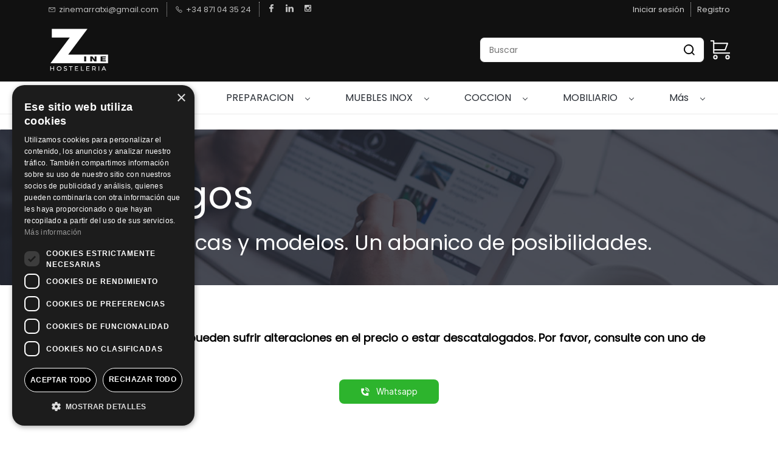

--- FILE ---
content_type: text/html;charset=UTF-8
request_url: https://www.zinehosteleria.com/catalogos
body_size: 45746
content:
<!doctype html><html lang="es-ES" dir="ltr" data-nojs><head><title>Catálogos | Zine Maquinaria de Hostelería | Mallorca</title><meta name="viewport" content="width=device-width, initial-scale=1.0, shrink-to-fit=no"><meta http-equiv="Content-Type" content="text/html; charset=utf-8"/><meta name="generator" content="Zoho Commerce, https://www.zoho.com/commerce"/><link rel="icon" href="/favicon.png"/><link rel="canonical" href="https://www.zinehosteleria.com/catalogos"/><meta name="twitter:card" content="summary_large_image"><meta name="twitter:image" content="https://www.zinehosteleria.com/Logo-Color_negro.png"><meta name="twitter:url" content="https://www.zinehosteleria.com/catalogos"><meta name="twitter:title" content="Catálogos | Zine Maquinaria de Hostelería | Mallorca"><meta name="twitter:description" content="Todas las marcas y modelos. Un abanico de posibilidades. Elige tu maquinaria de hostelería."><meta property="og:image" content="https://www.zinehosteleria.com/Logo-Color_negro.png"><meta property="og:type" content="website"><meta property="og:url" content="https://www.zinehosteleria.com/catalogos"><meta property="og:title" content="Catálogos | Zine Maquinaria de Hostelería | Mallorca"><meta property="og:description" content="Todas las marcas y modelos. Un abanico de posibilidades. Elige tu maquinaria de hostelería."><meta name="keywords" content="Catálogos, proveedores, Zine, Maquinaria de Hostelería, Mallorca"/><meta name="description" content="Todas las marcas y modelos. Un abanico de posibilidades. Elige tu maquinaria de hostelería."/><link href="https://www.zinehosteleria.com/catalogos" rel="alternate" hreflang="x-default"><link href="https://ecommerce-stratus.zohostratus.eu/IDC/css/zstore-core.css" rel="preload" type="text/css" as="style"><link href="https://ecommerce-stratus.zohostratus.eu/IDC/css/zstore-core.css" rel="stylesheet" type="text/css"><link rel="preconnect" href="//img.zohostatic.com"><link rel="preconnect" href="//static.zohocdn.com"><link rel="preconnect" href="//https://cdn3.zohoecommerce.com"><link href="https://cdn3.zohoecommerce.com/template/031eda68ec394b789c471c64fd61b4ba/stylesheets/style.css?v=1768336063542&storefront_domain=www.zinehosteleria.com" rel="preload" type="text/css" as="style"><link href="https://cdn3.zohoecommerce.com/template/031eda68ec394b789c471c64fd61b4ba/stylesheets/style.css?v=1768336063542&storefront_domain=www.zinehosteleria.com" rel="stylesheet" type="text/css"><link href="https://cdn3.zohoecommerce.com/template/031eda68ec394b789c471c64fd61b4ba/stylesheets/sub-style.css?v=1768336063542&storefront_domain=www.zinehosteleria.com" rel="preload" type="text/css" as="style"><link href="https://cdn3.zohoecommerce.com/template/031eda68ec394b789c471c64fd61b4ba/stylesheets/sub-style.css?v=1768336063542&storefront_domain=www.zinehosteleria.com" rel="stylesheet" type="text/css"><link rel="preload" type="text/css" href="//webfonts.zoho.eu/css?family=Libre Baskerville:400,700/Noto Sans:400,700/Poppins:400/Roboto:900,700,500,300,100,400,900i,700i,500i,400i,100i,300i/Playfair Display:900,700,400,900i,700i,400i/Raleway:900,800,700,600,500,300,200,100,400/Libre Baskerville:700,400/Inter:200,700,400/Arimo:400,700/Nunito/Source Sans Pro:100,300,400/Muli:100,300,400/Karla/Noto Sans:100,300,400/Arvo/Rubik:300,400,500,700,900/Abel/Architects Daughter:400/Caveat:400/Kalam:400/Gochi Hand:400/Marck Script:400/Iceland:400/Handlee:400/Bebas:400/Exo:400&amp;display=swap" as="style"><link rel="stylesheet" type="text/css" href="//webfonts.zoho.eu/css?family=Libre Baskerville:400,700/Noto Sans:400,700/Poppins:400/Roboto:900,700,500,300,100,400,900i,700i,500i,400i,100i,300i/Playfair Display:900,700,400,900i,700i,400i/Raleway:900,800,700,600,500,300,200,100,400/Libre Baskerville:700,400/Inter:200,700,400/Arimo:400,700/Nunito/Source Sans Pro:100,300,400/Muli:100,300,400/Karla/Noto Sans:100,300,400/Arvo/Rubik:300,400,500,700,900/Abel/Architects Daughter:400/Caveat:400/Kalam:400/Gochi Hand:400/Marck Script:400/Iceland:400/Handlee:400/Bebas:400/Exo:400&amp;display=swap"><link href="https://cdn3.zohoecommerce.com/zs-customcss.css?v=1768336063542&storefront_domain=www.zinehosteleria.com" rel="preload" type="text/css" as="style"><link href="https://cdn3.zohoecommerce.com/zs-customcss.css?v=1768336063542&storefront_domain=www.zinehosteleria.com" rel="stylesheet" type="text/css"><script>document.documentElement.removeAttribute('data-nojs');</script><script>window.zs_content_format="0";window.zs_resource_url = "/catalogos";window.isDefaultLogo = "false";window.zs_site_resource_id = "6964000000002020";</script><script>window.is_portal_site="true";</script><script src="https://cdn3.zohoecommerce.com/zs-lang_es_ES.js?v=1768336063542&storefront_domain=www.zinehosteleria.com" defer></script><script src="https://ecommerce-stratus.zohostratus.eu/IDC/js/zstore-core.js" defer></script><script src="https://cdn3.zohoecommerce.com/template/031eda68ec394b789c471c64fd61b4ba/js/header.js?v=1768336063542&storefront_domain=www.zinehosteleria.com" defer></script><script src="https://cdn3.zohoecommerce.com/template/031eda68ec394b789c471c64fd61b4ba/js/eventhandler.js?v=1768336063542&storefront_domain=www.zinehosteleria.com" defer></script><script src="https://cdn3.zohoecommerce.com/template/031eda68ec394b789c471c64fd61b4ba/js/megamenu.js?v=1768336063542&storefront_domain=www.zinehosteleria.com" defer></script><script src="https://cdn3.zohoecommerce.com/template/031eda68ec394b789c471c64fd61b4ba/js/language-list.js?v=1768336063542&storefront_domain=www.zinehosteleria.com" defer></script><script src="https://cdn3.zohoecommerce.com/template/031eda68ec394b789c471c64fd61b4ba/js/store.js?v=1768336063542&storefront_domain=www.zinehosteleria.com" defer></script><script src="https://cdn3.zohoecommerce.com/template/031eda68ec394b789c471c64fd61b4ba/js/products-pagination.js?v=1768336063542&storefront_domain=www.zinehosteleria.com" defer></script><script>window.zs_data_center="Europe";</script><script>window.stand_alone_path="";</script><script>window.zs_rendering_mode="live";</script><script>window.is_social_share_enabled="true";</script><script src="https://ecommerce-stratus.zohostratus.eu/IDC/js/browser_compatibility.js" defer></script><script>window.zs_resource_id = "6964000000754799";window.zs_resource_type = "1";window.zs_site_resource_path = "";window.zs_resource_full_path = "/catalogos";window.zs_site_resource_id = "6964000000002020";</script><script type="application/ld+json" id="schemagenerator">{"@context":"http:\/\/schema.org\/","@type":"Organization","url":"https:\/\/www.zinehosteleria.com","logo":"https:\/\/www.zinehosteleria.com\/Logo-Color_negativo_web_ok.png","sameAs":["https:\/\/es-la.facebook.com\/zinemaquinariadehosteleria\/","https:\/\/www.linkedin.com\/company\/zine-hosteler%C3%ADa\/","https:\/\/www.instagram.com\/zinehosteleria\/"]}</script><!-- Google Tag Manager --><script>(function(w,d,s,l,i){w[l]=w[l]||[];w[l].push({'gtm.start':new Date().getTime(),event:'gtm.js'});var f=d.getElementsByTagName(s)[0],j=d.createElement(s),dl=l!='dataLayer'?'&l='+l:'';j.async=true;j.src='https://www.googletagmanager.com/gtm.js?id='+i+dl;f.parentNode.insertBefore(j,f);})(window,document,'script','dataLayer','GTM-KNHN6T4');</script><!-- End Google Tag Manager --><script async src='https://www.googletagmanager.com/gtag/js?id=AW-847502066'></script><script>window.dataLayer = window.dataLayer || [];function gtag(){dataLayer.push(arguments);}gtag('js', new Date());gtag('config', 'AW-847502066');</script><script>
//hi
function addingCustomText(){
  const custom_text = " + IVA "; // espacio delante
  const priceContainer = document.querySelectorAll("[data-zs-selling-price]");
  priceContainer.forEach(priceTag => {
    // evita duplicados
    const next = priceTag.nextElementSibling;
    if (next && next.classList && next.classList.contains("iva-text")) return;

    const custom_text_elem = document.createElement("span");
    custom_text_elem.className = "iva-text";
    custom_text_elem.textContent = custom_text;
    priceTag.insertAdjacentElement("afterend", custom_text_elem);
  });
}
document.addEventListener("zs-event-get-products-list-success", addingCustomText);
document.addEventListener("quickview:opened", addingCustomText);
document.addEventListener("DOMContentLoaded", () => setTimeout(addingCustomText, 2000));
</script><script>
  document.addEventListener('DOMContentLoaded', runPlusOnce);
  document.addEventListener('zs-event-get-products-list-success', runPlusOnce);
  document.addEventListener('zs-event-page-changed', runPlusOnce);

  function runPlusOnce(){
    // Limpia plus anteriores
    document.querySelectorAll('.filter-plus').forEach(n => n.remove());

    // 1) Encuentra el <li> que corresponde a la categoría activa en el panel izquierdo
    const activeA = document.querySelector('.theme-left-panel .theme-facet-list a.active-cat');
    if(!activeA) return;
    const activeLi = activeA.closest('li');
    if(!activeLi) return;

    // 2) Si el <li> activo TIENE hijos visibles, el + va en ÉL;
    // si NO tiene hijos, el + va en su PADRE (el último que sí tiene hijos)
    let targetLi = activeLi;
    const hasChildren = !!activeLi.querySelector(':scope > ul > li');
    if(!hasChildren){
      const parentLi = activeLi.parentElement ? activeLi.parentElement.closest('li') : null;
      if(parentLi) targetLi = parentLi;
    }

    // 3) Sólo añadimos + si realmente tiene hijos (submenú)
    if(!targetLi.querySelector(':scope > ul > li')) return;

    const textEl = targetLi.querySelector(':scope > .theme-product-filter-text');
    const countEl = targetLi.querySelector(':scope > .theme-product-filter-count');
    if(!textEl || countEl) return; // si tiene contador, no añadimos +

    // 4) Inserta el “+” sólo en el target calculado
    const plus = document.createElement('span');
    plus.className = 'filter-plus';
    plus.textContent = '+';
    plus.setAttribute('aria-hidden','true');
    textEl.appendChild(plus);
  }
</script><style> /* pequeño espaciado para el "+" */ .theme-product-filter-text .filter-plus{ margin-left: 6px; font-weight: 700; opacity: .9; } </style><script type="application/javascript">
  /* Snippet to display Product idenfiers , dimensions and weight in product details page */

  let infoJSON = {
      "lengthLabel":"Longitud",
      "widthLabel":"Fondo",
      "heightLabel":"Alto",
      "weightLabel":"Peso",
      "brandLabel":"Marca"
  }

  function showProductIdentifiersAndDimensions(product) {
      var product_container = document.querySelector('[data-zs-product-id="' + window.zs_product.product_id + '"]');
      var price_container_array = product_container.querySelectorAll("[data-zs-pricings][data-zs-variant-id]");
      for (var i = 0; i < price_container_array.length; i++) {
          var variants = product.variants;
          var variant_id = price_container_array[i].getAttribute("data-zs-variant-id");
          if (!window.zs_product.has_variants) {
              price_container_array[i].style.display = "block";
          }
          for (var j = 0; j < variants.length; j++) {
              if (variants[j].variant_id == variant_id) {

                  /* Adding Dimensions - Length,Width,Height and weight */
                  addDimension(variants[j].package_details, price_container_array[i]);
              }
          }
      }

  }


  function addDimension(package_details, main_container) {
      if (package_details) {
          if(package_details.length != ""){
              addParagraphElement(infoJSON.lengthLabel,package_details.length + package_details.dimension_unit,main_container);
          }
          if(package_details.width != ""){
              addParagraphElement(infoJSON.widthLabel,package_details.width + package_details.dimension_unit,main_container);
          }
          if(package_details.height != ""){
              addParagraphElement(infoJSON.heightLabel,package_details.height + package_details.dimension_unit,main_container);
          }
          if(package_details.weight != ""){
              addParagraphElement(infoJSON.weightLabel,package_details.weight + package_details.weight_unit,main_container);
          }
          if(window.zs_product.brand != ""){
              addParagraphElement(infoJSON.brandLabel,window.zs_product.brand,main_container);
          }
      }
  }

  function addParagraphElement(title,content,main_container) {
      var paragraph_elem = document.createElement("p");
      paragraph_elem.style = "font-size:16px;padding-top:0.5rem;";
      paragraph_elem.innerHTML = "<b>"+title+"&nbsp;:&nbsp;</b>" + content;
      main_container.appendChild(paragraph_elem);
  }

  function getProductDetails(product_id) {
      $X.get({
          url: window.origin + "/zos-api/products/" + product_id,
          handler: function(args) {
              var response = JSON.parse(this.responseText);
              if (response.code == 0) {
                  showProductIdentifiersAndDimensions(response.product);
              }
          }
      });
  }

  function productPageOnLoad() {
      if (window.zs_view == "product") {
          getProductDetails(zs_product.product_id);
      }
  }

  window.addEventListener("load", productPageOnLoad);
</script><script>
  var customFieldValue1 = "Second Hand";
  var customFieldValue2 = "Segunda Mano";
  document.addEventListener("DOMContentLoaded", function(){
    if(window.zs_view == "product") {
      let displayValue = document.querySelectorAll("[data-zs-customfield-display-value]");
      displayValue.forEach(value => {
        if(value.textContent.trim().toLowerCase() === customFieldValue1.trim().toLowerCase() || value.textContent.trim().toLowerCase() === customFieldValue2.trim().toLowerCase()){
          showAvailableStock();
        }
      })
    }
    function showAvailableStock(){
      var price_container_array = document.querySelectorAll("[data-zs-pricings][data-zs-variant-id]");
      if (price_container_array.length === 1) {
        price_container_array[0].style.display = "block";
      }
      for(var i=0; i< price_container_array.length; i++) {
        var variants = window.zs_product.variants;
        var variant_id = price_container_array[i].getAttribute("data-zs-variant-id");
        for(var j = 0; j < variants.length; j++) {
          if(variants[j].variant_id == variant_id) {
            var paragraph_elem = document.createElement("P");
            paragraph_elem.setAttribute("data-stock-available","");
            paragraph_elem.style="margin-top: 30px; font-weight: bold; font-size: 14px;";
            var text_elem = document.createTextNode("Stock disponible : "+variants[j].stock_available);
            paragraph_elem.appendChild(text_elem);
            price_container_array[i].appendChild(paragraph_elem);
          }
        }
      }
    }
  })
</script><script>
  var segunda = 'SEGUNDA MANO';
  var secondHand = "SECOND HAND";
  var inStock = "En Stock";
  document.addEventListener("DOMContentLoaded", function(){
      let tags = document.querySelectorAll(".theme-product-tag-name");
      tags.forEach(tag => {
          if(!(tag.textContent === secondHand || segunda)){
              let customFileds = document.querySelectorAll("[data-zs-customfield-display-value]");
                  customFileds.forEach(customFiled => {
                      if(customFiled.textContent.trim() === inStock.trim()){
                          let parentElement = customFiled.parentElement;
                          parentElement.style.display = "none";
                      }
                  })
          }
      })
  })
</script><script>
  function showSKUInProductPage(){
    var price_container_array =  document.querySelectorAll("[data-zs-pricings][data-zs-variant-id]");
       for(var i=0; i< price_container_array.length; i++) {
          var variants = window.zs_product.variants;
          var variant_id = price_container_array[i].getAttribute("data-zs-variant-id");
          for(var j = 0; j < variants.length; j++) {
             if(variants[j].variant_id == variant_id) {
                   /* Adding div for SKU */
                  if(variants[j].sku != "") {
                       var paragraph_elem_1 = document.createElement("P");
                       paragraph_elem_1.style="margin-top:10px;font-weight:bold;font-size:14px;";
                       var sku_elem = document.createTextNode("SKU: "+variants[j].sku);
                       paragraph_elem_1.appendChild(sku_elem);
                       if(!zs_product.has_variants){
                          price_container_array[i].style.display = "block";
                       }
                       price_container_array[i].appendChild(paragraph_elem_1);
                   }
              }
          }
      }
  }

  function showSKU(){
    if(window.zs_view == "product"){
      showSKUInProductPage();
    }
  }

  window.addEventListener("load", showSKU);
</script><script src="https://cdn-eu.pagesense.io/js/20082853933/999aef1f70f34033a482c695f6f80167.js"></script><script type="text/javascript" src='https://crm.zoho.eu/crm/javascript/zcga.js'> </script><script>
  var userInput = {
      recomProdCount: 4
  }
  var productId, recomProdContainer;
  function recommendedProductsCategoryBased() {
      if (window.zs_view === 'product') {
          let category_id = zs_product.category_id;
          productId = zs_product.product_id;
          recomProdContainer = document.querySelector("[data-zs-recommended-products]");
          if (recomProdContainer.querySelector(".zprow")) {
              recomProdContainer.querySelector(".zprow").remove();
          }
          getRecommendedProducts(category_id);

      }
      function getRecommendedProducts(category_id) {
          $X.get({
              url: window.location.origin + `/api/product-list?page_number=1&sort_by=popularity&is_filters=true&send_facet=false&type=categories&send_ticket=true&id=` + category_id,
              handler: function () {
                  var res = JSON.parse(this.responseText);
                  let productListContent = res.payload.product_list_content;
                  let recommendedDiv = document.createElement("div");
                  recommendedDiv.classList.add("zprow", "zs-recommenedProducts");
                  recommendedDiv.innerHTML = productListContent;
                  processRecommendedCount(recommendedDiv);
                  processImgAttributes(recommendedDiv);
                  recomProdContainer.appendChild(recommendedDiv);
              }
          })
      }
  }

  function processRecommendedCount(recommendedDiv) {
      let products = Array.from(recommendedDiv.querySelectorAll("[data-zs-product-id]"));
      for (let i = 0; i < products.length; i++) {
          let product = products[i];
          let productId = product.getAttribute("data-zs-product-id");
          if (zs_product.product_id === productId) {
              product.style.display = "none";
              break; 
          }
      }
      let visibleProducts = products.filter(product => product.style.display !== "none");
      visibleProducts.forEach((product, index) => {
          if (index < userInput.recomProdCount) {
              product.style.display = "block";
          } else {
              product.style.display = "none";
          }
      });

  }

  function processImgAttributes(recommendedDiv) {
      let imgTags = recommendedDiv.getElementsByTagName('img');
      for (let i = 0; i < imgTags.length; i++) {
          let imgDataSrc = imgTags[i].getAttribute('data-src');
          if (imgDataSrc) {
              imgTags[i].setAttribute('src', imgDataSrc);
              imgTags[i].style.display = "block";
          }
      }
  }
  document.addEventListener("zp-event-recommended-products-loaded", recommendedProductsCategoryBased);
</script><script data-zs-snippet="Adds '+' to all filters without a count recursively">
document.addEventListener("DOMContentLoaded", () => {
    function processLi(li) {
        const textEl = li.querySelector(":scope > .theme-product-filter-text");
        const countEl = li.querySelector(":scope > .theme-product-filter-count"); // only direct child

        if (textEl && !countEl && !textEl.querySelector(".filter-plus")) {
            const plus = document.createElement("span");
            plus.textContent = "+";
            plus.classList.add("filter-plus");
            plus.setAttribute("aria-hidden", "true");
            plus.setAttribute("role", "presentation");
            textEl.appendChild(plus);
        }

        li.querySelectorAll(":scope > ul > li").forEach(childLi => processLi(childLi));
    }

    document.querySelectorAll("[data-zs-filter-container] .theme-product-filter-option-container > ul > li")
        .forEach(li => processLi(li));

});
</script><!-- Google Tag Manager --><script>(function(w,d,s,l,i){w[l]=w[l]||[];w[l].push({'gtm.start':
new Date().getTime(),event:'gtm.js'});var f=d.getElementsByTagName(s)[0],
j=d.createElement(s),dl=l!='dataLayer'?'&l='+l:'';j.async=true;j.src=
'https://www.googletagmanager.com/gtm.js?id='+i+dl;f.parentNode.insertBefore(j,f);
})(window,document,'script','dataLayer','GTM-KNHN6T4');</script><!-- End Google Tag Manager --><!-- Facebook Pixel Code --><script>!function(f,b,e,v,n,t,s)
  {if(f.fbq)return;n=f.fbq=function(){n.callMethod?
  n.callMethod.apply(n,arguments):n.queue.push(arguments)};
  if(!f._fbq)f._fbq=n;n.push=n;n.loaded=!0;n.version='2.0';
  n.queue=[];t=b.createElement(e);t.async=!0;
  t.src=v;s=b.getElementsByTagName(e)[0];
  s.parentNode.insertBefore(t,s)}(window, document,'script',
  'https://connect.facebook.net/en_US/fbevents.js');
  fbq('init', '1280749312672333');
  fbq('track', 'PageView');</script><noscript><img height="1" width="1" style="display:none;" src="https://www.facebook.com/tr?id=1280749312672333&ev=PageView&noscript=1"/></noscript><!-- End Facebook Pixel Code --></head><body><!-- Google Tag Manager (noscript) --><noscript><iframe src="https://www.googletagmanager.com/ns.html?id=GTM-KNHN6T4" height="0" width="0" style="display:none;visibility:hidden;"></iframe></noscript><!-- End Google Tag Manager (noscript) --><div	 data-headercontainer="zptheme-data-headercontainer" class="zpheader-style-07 " data-headercontainer="zptheme-data-headercontainer" class="zpheader-style-07 "><div class="theme-header-topbar zpdark-header-portion" data-dark-part-applied="true" data-theme-topbar="zptheme-topbar"><div class="zpcontainer"><div data-topbarinfo-position="zptheme-topbarinfo-position"><div class="theme-topbar-contact-info theme-verticalheader-top-space" data-contact-info="zptheme-contact-info"><ul data-contact-info-inner="zptheme-contact-info-inner"><li class="theme-topbar-info"><a href="mailto:zinemarratxi@gmail.com"><span class="theme-topbar-info-icon" data-zs-contact-mail-icon><svg viewBox="0 0 512 513.5" xmlns="http://www.w3.org/2000/svg"><path d="M48 128h16 384 16v16 256 16h-16-384-16v-16-256-16z m69 32l139 92.5 139-92.5h-278z m-37 14v210h352v-210l-167 111.5-9 5.5-9-5.5z"/></svg></span><span class="theme-topbar-info-icon-text" data-zs-contact-mail-text>zinemarratxi@gmail.com</span></a></li><li class="theme-topbar-info"><a href="tel:+34 871 04 35 24"><span class="theme-topbar-info-icon" data-zs-contact-phone-icon><svg viewBox="0 0 512 513.5" xmlns="http://www.w3.org/2000/svg"><path d="M138.5 48c8.376 0 16.6562 3.0244 23.5 8.5l1 0.5 0.5 0.5 64 66 1.5 1.5-0.5 0.5c14.1738 13.2119 13.9678 35.5322 0.5 49l-32 32c4.9189 11.2773 18.3291 40.0186 44.5 65 26.3584 25.1602 53.9316 39.4668 65.5 45l31.5-31.5 0.5-0.5c13.2793-13.2793 36.7207-13.2793 50 0l0.5 1 65 65c13.2793 13.2793 13.2793 36.2207 0 49.5l-49.5 49.5-0.5 0.5-0.5 0.5c-15.0107 12.8672-36.04 17.4863-55.5 11h-0.5c-37.5488-14.6934-113.509-48.0088-181.5-116-67.7266-67.7266-102.448-142.659-116-181.5-0.0352-0.0996 0.0342-0.4004 0-0.5-6.7031-18.4336-1.915-39.7383 13.5-54l-0.5-0.5 50-51.5 0.5-0.5 1-0.5c6.8438-5.4756 15.124-8.5 23.5-8.5z m0 32c-1.1719 0-2.3438 0.5752-3.5 1.5l-48.5 49.5-0.5 0.5-0.5 0.5c-5.6738 4.8633-7.4394 14.4932-5 21 12.1201 34.8467 45.1992 106.699 108.5 170 62.7842 62.7842 133.224 93.7607 169.5 108 9.3408 3.1133 17.1113 1.833 24.5-4.5l49-49c2.7207-2.7207 2.7207-1.7793 0-4.5l-65.5-65.5c-2.7207-2.7207-2.2793-2.7207-5 0l-40 40-7.5 7.5-10-4.5s-43.8311-18.5518-81-52.5l-3.5-3c-38.5947-36.8408-57-86-57-86l-3.5-10 7.5-7 40-40c1.9658-1.9658 0.874-3.6006 1-3.5l-0.5-0.5-1-1-64-65.5c-1.1563-0.9248-2.3281-1.5-3.5-1.5z"/></svg></span><span class="theme-topbar-info-icon-text" data-zs-contact-phone-text>+34 871 04 35 24</span></a></li></ul></div>
</div><div class="theme-socialicon-parent " data-socialicon-parent="zptheme-socialicon-parent"><ul class="theme-scoialicon-inner-parent" data-socialicon-inner-parent="zptheme-socialicon-inner-parent"><li class="theme-socialicon-list"><a href="https://es-la.facebook.com/zinemaquinariadehosteleria/" target="_blank" class="theme-facebook-container" data-zs-social-profile-link><svg viewBox="0 0 53 97" xmlns="http://www.w3.org/2000/svg" xmlns:xlink="http://www.w3.org/1999/xlink"><path d="M50.089,0.02 L37.624,0 C23.62,0 14.57,9.285 14.57,23.656 L14.57,34.563 L2.037,34.563 C0.954,34.563 0.077,35.441 0.077,36.524 L0.077,52.327 C0.077,53.41 0.955,54.287 2.037,54.287 L14.57,54.287 L14.57,94.163 C14.57,95.246 15.447,96.123 16.53,96.123 L32.882,96.123 C33.965,96.123 34.842,95.245 34.842,94.163 L34.842,54.287 L49.496,54.287 C50.579,54.287 51.456,53.41 51.456,52.327 L51.462,36.524 C51.462,36.004 51.255,35.506 50.888,35.138 C50.521,34.77 50.021,34.563 49.501,34.563 L34.842,34.563 L34.842,25.317 C34.842,20.873 35.901,18.617 41.69,18.617 L50.087,18.614 C51.169,18.614 52.046,17.736 52.046,16.654 L52.046,1.98 C52.046,0.899 51.17,0.022 50.089,0.02 L50.089,0.02 Z"></path></svg></a></li><li class="theme-socialicon-list"><a href="https://www.linkedin.com/company/zine-hosteler%C3%ADa/" target="_blank" class="theme-linkedin-container" data-zs-social-profile-link><svg xmlns="http://www.w3.org/2000/svg" xmlns:xlink="http://www.w3.org/1999/xlink" viewBox="0 0 430.117 430.117"><path d="M430.117,261.543V420.56h-92.188V272.193c0-37.271-13.334-62.707-46.703-62.707 c-25.473,0-40.632,17.142-47.301,33.724c-2.432,5.928-3.058,14.179-3.058,22.477V420.56h-92.219c0,0,1.242-251.285,0-277.32h92.21 v39.309c-0.187,0.294-0.43,0.611-0.606,0.896h0.606v-0.896c12.251-18.869,34.13-45.824,83.102-45.824 C384.633,136.724,430.117,176.361,430.117,261.543z M52.183,9.558C20.635,9.558,0,30.251,0,57.463 c0,26.619,20.038,47.94,50.959,47.94h0.616c32.159,0,52.159-21.317,52.159-47.94C103.128,30.251,83.734,9.558,52.183,9.558z M5.477,420.56h92.184v-277.32H5.477V420.56z"/></svg></a></li><li class="theme-socialicon-list"><a href="https://www.instagram.com/zinehosteleria/" target="_blank" class="theme-instagram-container" data-zs-social-profile-link><svg viewBox="0 0 1792 1792" xmlns="http://www.w3.org/2000/svg"><path d="M1490 1426v-648h-135q20 63 20 131 0 126-64 232.5t-174 168.5-240 62q-197 0-337-135.5t-140-327.5q0-68 20-131h-141v648q0 26 17.5 43.5t43.5 17.5h1069q25 0 43-17.5t18-43.5zm-284-533q0-124-90.5-211.5t-218.5-87.5q-127 0-217.5 87.5t-90.5 211.5 90.5 211.5 217.5 87.5q128 0 218.5-87.5t90.5-211.5zm284-360v-165q0-28-20-48.5t-49-20.5h-174q-29 0-49 20.5t-20 48.5v165q0 29 20 49t49 20h174q29 0 49-20t20-49zm174-208v1142q0 81-58 139t-139 58h-1142q-81 0-139-58t-58-139v-1142q0-81 58-139t139-58h1142q81 0 139 58t58 139z"/></svg></a></li></ul></div>
<div data-theme-portal="zptheme-portal" class="theme-portal-login "><div class="theme-portal-container" data-portal-loggedout style="display:block;"><div class="theme-portal-content"><a data-portal-signin href="javascript:;">Iniciar sesión</a></div>
<div class="theme-portal-content"><a data-portal-signup href="javascript:;">Registro</a></div>
</div><div class="theme-portal-container" data-portal-loggedin style="display:none;"><div class="theme-portal-content theme-portal-username-content"><a class="theme-user-name-dropdown" data-portal-profile href="javascript:;"><span class="theme-portal-username" data-portal-user-name></span><span class="theme-user-profile-down-arrow"></span></a><ul class="theme-username-dropdown-list" data-zs-portal-user-dropdown><li data-zs-portal-profile><a href="/account/profile">Mi perfil</a></li><li data-zs-portal-myorders><a href="/account/orders">Mis pedidos</a></li><li data-zs-portal-addressbook><a href="/account/address">Agenda de contactos</a></li></ul></div>
<div class="theme-portal-content"><a data-portal-logout href="javascript:;">Cerrar sesión</a></div>
</div></div></div></div><div class="theme-header zpdark-header-portion" data-dark-part-applied="true" data-banner-base-header="theme-banner-base-header"><div class="zpcontainer"><div data-zs-branding class="theme-branding-info " data-theme-branding-info="zptheme-branding-info"><div data-zs-logo-container class="theme-logo-parent "><a href="/"><img data-zs-logo src="/Logo-Color_negativo_web_ok.png" alt="ZINE HOSTELERÍA" style="height:74px;width:101px;"/></a></div>
</div><div class="theme-navigation-and-icons " data-search-cart-position-non-responsive="zptheme-search-cart-position-non-responsive"><div class="theme-search-and-mini-cart-group" data-theme-search-cart-group="zptheme-search-cart-group"><div class="theme-search theme-search-and-mini-cart-group-item" data-zs-search-container><div class="theme-search-field-container theme-search-field-container-07" data-search="zptheme-search-container"><form method="get" action="/search-products"><input type="text" name="q" placeholder="Buscar" autofocus data-search-input="zptheme-search-input" data-zs-search-input/><input class="theme-search-go-input" type="submit" name="" class="theme-search-go" data-zs-search="" value=""/><span class="theme-search-go-icon" data-zs-search-icon><svg viewBox="0 0 18 18" xmlns="http://www.w3.org/2000/svg"><path d="M8.111.5a7.611 7.611 0 015.724 12.628l3.385 3.385a.5.5 0 01-.638.765l-.069-.058-3.385-3.385A7.611 7.611 0 118.11.5zm0 1a6.611 6.611 0 104.393 11.552.499.499 0 01.548-.55A6.611 6.611 0 008.112 1.5z" fill-rule="nonzero"/></svg></span><div class="theme-search-loader-dots" data-theme-search-loader-dots><span></span></div>
</form></div></div><div class="theme-mini-cart theme-search-and-mini-cart-group-item" data-zs-cart-iconcount-container data-zs-view-cart><span class="theme-minicart-icon theme-carticon-headerseven-style-02" data-zs-cart-icon><svg width="24" height="24" viewBox="0 0 24 24" xmlns="http://www.w3.org/2000/svg"><g id="Artboard-Copy-64" stroke="none" stroke-width="1" fill="none" fill-rule="evenodd"><path d="M6 18.25a2.75 2.75 0 110 5.5 2.75 2.75 0 010-5.5zm15 0a2.75 2.75 0 110 5.5 2.75 2.75 0 010-5.5zm-15 1.5a1.25 1.25 0 100 2.5 1.25 1.25 0 000-2.5zm15 0a1.25 1.25 0 100 2.5 1.25 1.25 0 000-2.5zM4 .25a.75.75 0 01.743.648L4.75 1v2.25H21a.75.75 0 01.732.915l-.03.098-3 8a.75.75 0 01-.6.48L18 12.75H4.75v2.5H24v1.5H4a.75.75 0 01-.743-.648L3.25 16V1.75H0V.25h4zm15.917 4.5H4.75v6.5h12.729l2.438-6.5z" id="Combined-Shape" fill-rule="nonzero"/></g></svg><span class="theme-mini-cart-count" data-zs-view-cart-count>0</span></span></div>
</div></div></div><div class="theme-responsive-menu-area theme-navigation-and-icons theme-responsive-menu-area-style-03 zpcontainer theme-hide-burgericon-cart-mobile"><div class="theme-responsive-menu-container" data-zp-burger-clickable-area="mymenu1"><span class="theme-burger-icon" data-zp-theme-burger-icon="mymenu1"></span></div>
<div class="theme-responsive-menu theme-menu-area" data-zp-responsive-container="mymenu1"></div>
</div><div class="theme-responsive-search-cart-style-07"><div class="theme-navigation-and-icons theme-search-minicart-responsive" data-search-cart-position-responsive="zptheme-search-cart-position-responsive"></div>
</div></div><div data-megamenu-content-container class="theme-header zpdark-header-portion zpheader-style-navigation-07 " data-header="none" data-dark-part-applied="true" data-banner-base-header="theme-banner-base-header"><div class="zpcontainer"><div class="theme-navigation-and-icons"><div class="theme-menu-area" data-zp-nonresponsive-container="mymenu1"><div class="theme-menu " data-nav-menu-icon-width=20 data-nav-menu-icon-height=20 data-sub-menu-icon-height=20 data-sub-menu-icon-width=20 data-mega-menu-icon-width=20 data-mega-menu-icon-height=20 data-non-res-menu='zptheme-menu-non-res' data-zp-theme-menu="id: mymenu1 ;active: theme-menu-selected; maxitem:5;position: theme-sub-menu-position-change; orientation: horizontal; submenu: theme-sub-menu; moretext: Más; nonresponsive-icon-el: theme-non-responsive-menu; responsive-icon-el: theme-responsive-menu; burger-close-icon: theme-close-icon; animate-open: theme-toggle-animate; animate-close: theme-toggle-animate-end;open-icon: theme-submenu-down-arrow; close-icon: theme-submenu-up-arrow; root-icon: theme-submenu-down-arrow; subtree-icon: theme-submenu-right-arrow;"><ul data-zs-menu-container><li data-megamenu="6964000006601259"><a href="/categories/frio/235778000000944086" target="_self"><span class="theme-menu-content "><span class="theme-menu-name" data-theme-menu-name="FRIO">FRIO</span></span><span class="theme-sub-li-menu theme-non-responsive-menu theme-submenu-down-arrow"></span><span class="theme-sub-li-menu theme-responsive-menu theme-submenu-down-arrow"></span></a><ul class="theme-sub-menu" data-zs-submenu-container style="display:none;"><div data-megamenu-content="6964000006601259" data-megamenu-direction="below" class="zpmm zpmm-container-style-02"><div class="zpcontainer"><div class="zpmm-inner"><div class="zprow zpalign-items- zpjustify-content- seperator-divider"><div class="zpelem-col zpcol-md-3 zpcol-sm-12 zpalign-self-"><!-- title --><div class="zpmm-element zpmm-title "><a class="zpmm-element-anchor"><span class="zpmm-element-menu-content "><span class="zpmm-element-textcontent">+ BAJOMOSTRADORES</span></span></a></div>
<!-- title end --><!-- text --><div class="zpmm-element zpmm-text "><a class="zpmm-element-anchor" href="/categories/bajomostradores-puerta-opaca/235778000032238875" target="_self"><span class="zpmm-element-menu-content "><span class="zpmm-element-textcontent">Con Puerta Opaca</span></span></a></div>
<!-- text end --><!-- text --><div class="zpmm-element zpmm-text "><a class="zpmm-element-anchor" href="/categories/bajomostradores-puerta-de-cristal/235778000032238885" target="_self"><span class="zpmm-element-menu-content "><span class="zpmm-element-textcontent">Con Puerta de Cristal</span></span></a></div>
<!-- text end --><!-- text --><div class="zpmm-element zpmm-text "><a class="zpmm-element-anchor" href="/categories/bajomostradores-doble-acceso/235778000032257251" target="_self"><span class="zpmm-element-menu-content "><span class="zpmm-element-textcontent">Con Doble acceso</span></span></a></div>
<!-- text end --><!-- text --><div class="zpmm-element zpmm-text "><a class="zpmm-element-anchor" href="/categories/bajo-mostradores-para-pizza-y-ensalada/235778000005666001" target="_self"><span class="zpmm-element-menu-content "><span class="zpmm-element-textcontent">Para Pizza y Ensalada</span></span></a></div>
<!-- text end --><!-- title --><div class="zpmm-element zpmm-title "><a class="zpmm-element-anchor"><span class="zpmm-element-menu-content "><span class="zpmm-element-textcontent">+ BAJOMOSTRADORES CON FREGADERO</span></span></a></div>
<!-- title end --><!-- text --><div class="zpmm-element zpmm-text "><a class="zpmm-element-anchor" href="/categories/bajo-mostradores-con-fregadero-fondo-60/235778000006137135" target="_self"><span class="zpmm-element-menu-content "><span class="zpmm-element-textcontent">Fondo 60</span></span></a></div>
<!-- text end --><!-- text --><div class="zpmm-element zpmm-text "><a class="zpmm-element-anchor" href="/categories/bajo-mostradores-con-fregadero-fondo-70/235778000006137423" target="_self"><span class="zpmm-element-menu-content "><span class="zpmm-element-textcontent">Fondo 70</span></span></a></div>
<!-- text end --><!-- title --><div class="zpmm-element zpmm-title "><a class="zpmm-element-anchor"><span class="zpmm-element-menu-content "><span class="zpmm-element-textcontent">+ FRENTE MOSTRADORES</span></span></a></div>
<!-- title end --><!-- text --><div class="zpmm-element zpmm-text "><a class="zpmm-element-anchor" href="/categories/frente-mostradores-con-puerta-opaca/235778000032218180" target="_self"><span class="zpmm-element-menu-content "><span class="zpmm-element-textcontent">Con puerta opaca</span></span></a></div>
<!-- text end --><!-- text --><div class="zpmm-element zpmm-text "><a class="zpmm-element-anchor" href="/categories/frente-mostradores-con-pueta-de-cristal/235778000032218186" target="_self"><span class="zpmm-element-menu-content "><span class="zpmm-element-textcontent">Con puerta de cristal</span></span></a></div>
<!-- text end --></div><div class="zpelem-col zpcol-md-3 zpcol-sm-12 zpalign-self-"><!-- title --><div class="zpmm-element zpmm-title "><a class="zpmm-element-anchor"><span class="zpmm-element-menu-content "><span class="zpmm-element-textcontent">+ BEBIDAS</span></span></a></div>
<!-- title end --><!-- text --><div class="zpmm-element zpmm-text "><a class="zpmm-element-anchor" href="/categories/vitrinas-expositoras-de-refrigeración/235778000001187082" target="_self"><span class="zpmm-element-menu-content "><span class="zpmm-element-textcontent">Expositores verticales</span></span></a></div>
<!-- text end --><!-- text --><div class="zpmm-element zpmm-text "><a class="zpmm-element-anchor" href="/categories/expositor-refrigerado-snack/235778000004200511" target="_self"><span class="zpmm-element-menu-content "><span class="zpmm-element-textcontent">Expositores Snack Pta. Cristal</span></span></a></div>
<!-- text end --><!-- text --><div class="zpmm-element zpmm-text "><a class="zpmm-element-anchor" href="/categories/armarios-para-vinos/235778000001187084" target="_self"><span class="zpmm-element-menu-content "><span class="zpmm-element-textcontent">Expositores de vinos</span></span></a></div>
<!-- text end --><!-- text --><div class="zpmm-element zpmm-text "><a class="zpmm-element-anchor" href="/categories/minibar-y-refrigerador-de-una-puerta/235778000001187080" target="_self"><span class="zpmm-element-menu-content "><span class="zpmm-element-textcontent">Minibares y refrig. compactos</span></span></a></div>
<!-- text end --><!-- text --><div class="zpmm-element zpmm-text "><a class="zpmm-element-anchor" href="/categories/enfriadores-de-botellas/235778000001187078" target="_self"><span class="zpmm-element-menu-content "><span class="zpmm-element-textcontent">Enfriadores de botellas</span></span></a></div>
<!-- text end --><!-- text --><div class="zpmm-element zpmm-text "><a class="zpmm-element-anchor" href="/categories/fuentes-de-agua-fría/235778000001187076" target="_self"><span class="zpmm-element-menu-content "><span class="zpmm-element-textcontent">Fuentes de agua fría</span></span></a></div>
<!-- text end --><!-- text --><div class="zpmm-element zpmm-text "><a class="zpmm-element-anchor" href="/categories/enfriadores-de-agua/235778000001187048" target="_self"><span class="zpmm-element-menu-content "><span class="zpmm-element-textcontent">Enfriadores de agua</span></span></a></div>
<!-- text end --><!-- text --><div class="zpmm-element zpmm-text "><a class="zpmm-element-anchor" href="/categories/accesorios-bebidas/235778000001272704" target="_self"><span class="zpmm-element-menu-content "><span class="zpmm-element-textcontent">Accesorios bebidas</span></span></a></div>
<!-- text end --><!-- title --><div class="zpmm-element zpmm-title "><a class="zpmm-element-anchor"><span class="zpmm-element-menu-content "><span class="zpmm-element-textcontent">+ HIELO</span></span></a></div>
<!-- title end --><!-- text --><div class="zpmm-element zpmm-text "><a class="zpmm-element-anchor" href="/categories/fabricadores-de-hielo/235778000001250626" target="_self"><span class="zpmm-element-menu-content "><span class="zpmm-element-textcontent">Fabricadores de Hielo</span></span></a></div>
<!-- text end --><!-- text --><div class="zpmm-element zpmm-text "><a class="zpmm-element-anchor" href="/categories/triturador-de-hielo/235778000001187381" target="_self"><span class="zpmm-element-menu-content "><span class="zpmm-element-textcontent">Trituradores</span></span></a></div>
<!-- text end --></div><div class="zpelem-col zpcol-md-3 zpcol-sm-12 zpalign-self-"><!-- title --><div class="zpmm-element zpmm-title "><a class="zpmm-element-anchor"><span class="zpmm-element-menu-content "><span class="zpmm-element-textcontent">+ VITRINAS REFRIGERADAS</span></span></a></div>
<!-- title end --><!-- text --><div class="zpmm-element zpmm-text "><a class="zpmm-element-anchor" href="/categories/vitrina-charcutería-carnicería/235778000001187032" target="_self"><span class="zpmm-element-menu-content "><span class="zpmm-element-textcontent">Charcutería / Carnicería</span></span></a></div>
<!-- text end --><!-- text --><div class="zpmm-element zpmm-text "><a class="zpmm-element-anchor" href="/categories/vitrinas-expositoras-de-pasteleria/235778000001187054" target="_self"><span class="zpmm-element-menu-content "><span class="zpmm-element-textcontent">Pastelería</span></span></a></div>
<!-- text end --><!-- text --><div class="zpmm-element zpmm-text "><a class="zpmm-element-anchor" href="/categories/vitrina-multiservicios-pescado/235778000001187038" target="_self"><span class="zpmm-element-menu-content "><span class="zpmm-element-textcontent">Multiservicios / Pescado</span></span></a></div>
<!-- text end --><!-- text --><div class="zpmm-element zpmm-text "><a class="zpmm-element-anchor" href="/categories/vitrina-mural-lácteos-frutas-verduras/235778000001187034" target="_self"><span class="zpmm-element-menu-content "><span class="zpmm-element-textcontent">Murales - Lácteos, Verduras</span></span></a></div>
<!-- text end --><!-- text --><div class="zpmm-element zpmm-text "><a class="zpmm-element-anchor" href="/categories/vitrinas-refrigeradas/235778000001187010" target="_self"><span class="zpmm-element-menu-content "><span class="zpmm-element-textcontent">Sobre vitrinas refrigeradas</span></span></a></div>
<!-- text end --><!-- text --><div class="zpmm-element zpmm-text "><a class="zpmm-element-anchor" href="/categories/enfriadores-de-tapas/235778000001187024" target="_self"><span class="zpmm-element-menu-content "><span class="zpmm-element-textcontent">Enfriadores de Tapas / Taperos</span></span></a></div>
<!-- text end --><!-- title --><div class="zpmm-element zpmm-title "><a class="zpmm-element-anchor"><span class="zpmm-element-menu-content "><span class="zpmm-element-textcontent">+ ABATIDORES Y ESCARCHADORES</span></span></a></div>
<!-- title end --><!-- text --><div class="zpmm-element zpmm-text "><a class="zpmm-element-anchor" href="/categories/abatidores-de-temperatura/235778000001187018" target="_self"><span class="zpmm-element-menu-content "><span class="zpmm-element-textcontent">Abatidores de temperatura</span></span></a></div>
<!-- text end --><!-- text --><div class="zpmm-element zpmm-text "><a class="zpmm-element-anchor" href="/categories/escarchacopas/235778000001232375" target="_self"><span class="zpmm-element-menu-content "><span class="zpmm-element-textcontent">Escarchacopas</span></span></a></div>
<!-- text end --></div><div class="zpelem-col zpcol-md-3 zpcol-sm-12 zpalign-self-"><!-- title --><div class="zpmm-element zpmm-title "><a class="zpmm-element-anchor"><span class="zpmm-element-menu-content "><span class="zpmm-element-textcontent">+ ARMARIOS REFRIGERADOS</span></span></a></div>
<!-- title end --><!-- text --><div class="zpmm-element zpmm-text "><a class="zpmm-element-anchor" href="/categories/armarios-refrigeración/235778000001187014" target="_self"><span class="zpmm-element-menu-content "><span class="zpmm-element-textcontent">Con puerta opaca</span></span></a></div>
<!-- text end --><!-- text --><div class="zpmm-element zpmm-text "><a class="zpmm-element-anchor" href="/categories/armarios-refrigeración-con-puerta-de-cristal/235778000004200254" target="_self"><span class="zpmm-element-menu-content "><span class="zpmm-element-textcontent">Con puerta de cristal</span></span></a></div>
<!-- text end --><!-- title --><div class="zpmm-element zpmm-title "><a class="zpmm-element-anchor"><span class="zpmm-element-menu-content "><span class="zpmm-element-textcontent">+ CONGELADORES</span></span></a></div>
<!-- title end --><!-- text --><div class="zpmm-element zpmm-text "><a class="zpmm-element-anchor" href="/categories/armarios-refrigeración-congelación/235778000001187012" target="_self"><span class="zpmm-element-menu-content "><span class="zpmm-element-textcontent">Con puerta opaca</span></span></a></div>
<!-- text end --><!-- text --><div class="zpmm-element zpmm-text "><a class="zpmm-element-anchor" href="/categories/armarios-de-congelación-con-puerta-de-cristal/235778000004200275" target="_self"><span class="zpmm-element-menu-content "><span class="zpmm-element-textcontent">Con puerta de cristal</span></span></a></div>
<!-- text end --><!-- text --><div class="zpmm-element zpmm-text "><a class="zpmm-element-anchor" href="/categories/armario-para-pescado/235778000001187016" target="_self"><span class="zpmm-element-menu-content "><span class="zpmm-element-textcontent">Especial pescado</span></span></a></div>
<!-- text end --><!-- title --><div class="zpmm-element zpmm-title "><a class="zpmm-element-anchor"><span class="zpmm-element-menu-content "><span class="zpmm-element-textcontent">+ ARCONES</span></span></a></div>
<!-- title end --><!-- text --><div class="zpmm-element zpmm-text "><a class="zpmm-element-anchor" href="/categories/arcones-conservación-de-congelados/235778000001187028" target="_self"><span class="zpmm-element-menu-content "><span class="zpmm-element-textcontent">De Congelación / Conservación</span></span></a></div>
<!-- text end --><!-- title --><div class="zpmm-element zpmm-title "><a class="zpmm-element-anchor"><span class="zpmm-element-menu-content "><span class="zpmm-element-textcontent">+ CÁMARAS FRIGORíFICAS</span></span></a></div>
<!-- title end --><!-- text --><div class="zpmm-element zpmm-text "><a class="zpmm-element-anchor" href="/categories/cámaras-modulares/235778000032170019" target="_self"><span class="zpmm-element-menu-content "><span class="zpmm-element-textcontent">Cámaras modulares</span></span></a></div>
<!-- text end --><!-- text --><div class="zpmm-element zpmm-text "><a class="zpmm-element-anchor" href="/categories/puertas-y-accesorios-para-cámaras/235778000032170025" target="_self"><span class="zpmm-element-menu-content "><span class="zpmm-element-textcontent">Puertas y Accesorios</span></span></a></div>
<!-- text end --><!-- text --><div class="zpmm-element zpmm-text "><a class="zpmm-element-anchor" href="/categories/estanterías-para-cámaras/235778000032511003" target="_self"><span class="zpmm-element-menu-content "><span class="zpmm-element-textcontent">Estanterías para Cámaras</span></span></a></div>
<!-- text end --></div></div></div></div></div></ul></li><li data-megamenu="6964000008736645"><a href="/categories/lavado/235778000000944137" target="_self"><span class="theme-menu-content "><span class="theme-menu-name" data-theme-menu-name="LAVADO">LAVADO</span></span><span class="theme-sub-li-menu theme-non-responsive-menu theme-submenu-down-arrow"></span><span class="theme-sub-li-menu theme-responsive-menu theme-submenu-down-arrow"></span></a><ul class="theme-sub-menu" data-zs-submenu-container style="display:none;"><div data-megamenu-content="6964000008736645" data-megamenu-direction="below" class="zpmm zpmm-container-style-02"><div class="zpcontainer"><div class="zpmm-inner"><div class="zprow zpalign-items- zpjustify-content- seperator-divider"><div class="zpelem-col zpcol-md-12 zpcol-sm-12 zpalign-self-"><!-- title --><div class="zpmm-element zpmm-title "><a class="zpmm-element-anchor"><span class="zpmm-element-menu-content "><span class="zpmm-element-textcontent">+ LAVADO DE VAJILLA Y UTENSILLOS</span></span></a></div>
<!-- title end --></div></div><div class="zprow zpalign-items- zpjustify-content- seperator-divider"><div class="zpelem-col zpcol-md-4 zpcol-sm-12 zpalign-self-"><!-- text --><div class="zpmm-element zpmm-text "><a class="zpmm-element-anchor" href="/categories/lavavasos-lavavajillas/235778000001354005" target="_self"><span class="zpmm-element-menu-content "><span class="zpmm-element-textcontent">Lavavasos/Lavavajillas</span></span></a></div>
<!-- text end --><!-- text --><div class="zpmm-element zpmm-text "><a class="zpmm-element-anchor" href="/categories/lavavajillas-de-campana/235778000001425006" target="_self"><span class="zpmm-element-menu-content "><span class="zpmm-element-textcontent">Lavavajillas de capota</span></span></a></div>
<!-- text end --><!-- text --><div class="zpmm-element zpmm-text "><a class="zpmm-element-anchor" href="/categories/grifería-ducha/235778000001299357" target="_self"><span class="zpmm-element-menu-content "><span class="zpmm-element-textcontent">Grifería / Cestas de vajilla</span></span></a></div>
<!-- text end --></div><div class="zpelem-col zpcol-md-4 zpcol-sm-12 zpalign-self-"><!-- text --><div class="zpmm-element zpmm-text "><a class="zpmm-element-anchor" href="/categories/lavabotellas/235778000001425004" target="_self"><span class="zpmm-element-menu-content "><span class="zpmm-element-textcontent">Lavabotellas</span></span></a></div>
<!-- text end --><!-- text --><div class="zpmm-element zpmm-text "><a class="zpmm-element-anchor" href="/categories/lava-utensillos/235778000002906003" target="_self"><span class="zpmm-element-menu-content "><span class="zpmm-element-textcontent">Lava utensillos</span></span></a></div>
<!-- text end --></div><div class="zpelem-col zpcol-md-4 zpcol-sm-12 zpalign-self-"><!-- text --><div class="zpmm-element zpmm-text "><a class="zpmm-element-anchor" href="/categories/abrillantadora-de-copas/235778000002567480" target="_self"><span class="zpmm-element-menu-content "><span class="zpmm-element-textcontent">Abrillantadores / Secadores</span></span></a></div>
<!-- text end --><!-- text --><div class="zpmm-element zpmm-text "><a class="zpmm-element-anchor" href="/categories/máquinas-desengrasantes/235778000002567651" target="_self"><span class="zpmm-element-menu-content "><span class="zpmm-element-textcontent">Máquinas desengrasantes</span></span></a></div>
<!-- text end --></div></div></div></div></div></ul></li><li data-megamenu="6964000008773005"><a href="/categories/preparacion/235778000000944139" target="_self"><span class="theme-menu-content "><span class="theme-menu-name" data-theme-menu-name="PREPARACION">PREPARACION</span></span><span class="theme-sub-li-menu theme-non-responsive-menu theme-submenu-down-arrow"></span><span class="theme-sub-li-menu theme-responsive-menu theme-submenu-down-arrow"></span></a><ul class="theme-sub-menu" data-zs-submenu-container style="display:none;"><div data-megamenu-content="6964000008773005" data-megamenu-direction="below" class="zpmm zpmm-container-style-02"><div class="zpcontainer"><div class="zpmm-inner"><div class="zprow zpalign-items- zpjustify-content- seperator-divider"><div class="zpelem-col zpcol-md-3 zpcol-sm-12 zpalign-self-"><!-- title --><div class="zpmm-element zpmm-title "><a class="zpmm-element-anchor"><span class="zpmm-element-menu-content "><span class="zpmm-element-textcontent">+ Envasado al vacío</span></span></a></div>
<!-- title end --><!-- text --><div class="zpmm-element zpmm-text "><a class="zpmm-element-anchor" href="/categories/envasadoras-al-vacío/235778000001187373" target="_self"><span class="zpmm-element-menu-content "><span class="zpmm-element-textcontent">Envasadoras al vacío</span></span></a></div>
<!-- text end --><!-- text --><div class="zpmm-element zpmm-text "><a class="zpmm-element-anchor" href="/categories/bolsas-para-envasado-al-vacío/235778000001187371" target="_self"><span class="zpmm-element-menu-content "><span class="zpmm-element-textcontent">Bolsas para envasadoras al vacío</span></span></a></div>
<!-- text end --><!-- text --><div class="zpmm-element zpmm-text "><a class="zpmm-element-anchor" href="/categories/termoselladoras/235778000001187375" target="_self"><span class="zpmm-element-menu-content "><span class="zpmm-element-textcontent">Termoselladoras</span></span></a></div>
<!-- text end --></div><div class="zpelem-col zpcol-md-3 zpcol-sm-12 zpalign-self-"><!-- title --><div class="zpmm-element zpmm-title "><a class="zpmm-element-anchor"><span class="zpmm-element-menu-content "><span class="zpmm-element-textcontent">+ Especial Carne</span></span></a></div>
<!-- title end --><!-- text --><div class="zpmm-element zpmm-text "><a class="zpmm-element-anchor" href="/categories/cortadoras-picadoras-de-huesos-carne/235778000001187379" target="_self"><span class="zpmm-element-menu-content "><span class="zpmm-element-textcontent">Cortadoras / Picadoras de hueso / carne</span></span></a></div>
<!-- text end --><!-- text --><div class="zpmm-element zpmm-text "><a class="zpmm-element-anchor" href="/categories/picadoras-de-carne/235778000001187387" target="_self"><span class="zpmm-element-menu-content "><span class="zpmm-element-textcontent">Picadoras de carne</span></span></a></div>
<!-- text end --><!-- text --><div class="zpmm-element zpmm-text "><a class="zpmm-element-anchor" href="/categories/sierra-de-huesos-profesional/235778000001187389" target="_self"><span class="zpmm-element-menu-content "><span class="zpmm-element-textcontent">Sierra de huesos profesional</span></span></a></div>
<!-- text end --><!-- text --><div class="zpmm-element zpmm-text "><a class="zpmm-element-anchor" href="/categories/cortadora-manual-a-volano/235778000001187385" target="_self"><span class="zpmm-element-menu-content "><span class="zpmm-element-textcontent">Cortadora manual &quot;a volano&quot;</span></span></a></div>
<!-- text end --><!-- text --><div class="zpmm-element zpmm-text "><a class="zpmm-element-anchor" href="/categories/embutidoras-manuales/235778000001187391" target="_self"><span class="zpmm-element-menu-content "><span class="zpmm-element-textcontent">Embutidoras manuales</span></span></a></div>
<!-- text end --><!-- text --><div class="zpmm-element zpmm-text "><a class="zpmm-element-anchor" href="/categories/amasadoras-para-carne/235778000001187431" target="_self"><span class="zpmm-element-menu-content "><span class="zpmm-element-textcontent">Amasadoras para carne</span></span></a></div>
<!-- text end --><!-- text --><div class="zpmm-element zpmm-text "><a class="zpmm-element-anchor" href="/categories/formadoras-de-hamburguesas/235778000001187451" target="_self"><span class="zpmm-element-menu-content "><span class="zpmm-element-textcontent">Formadoras de hamburguesas</span></span></a></div>
<!-- text end --><!-- text --><div class="zpmm-element zpmm-text "><a class="zpmm-element-anchor" href="/categories/rodizio-para-carne/235778000004200527" target="_self"><span class="zpmm-element-menu-content "><span class="zpmm-element-textcontent">Rodizio para Carne</span></span></a></div>
<!-- text end --><!-- text --><div class="zpmm-element zpmm-text "><a class="zpmm-element-anchor" href="/categories/armarios-de-maduración-de-carne/235778000009014822" target="_self"><span class="zpmm-element-menu-content "><span class="zpmm-element-textcontent">Armarios de maduración de carne</span></span></a></div>
<!-- text end --></div><div class="zpelem-col zpcol-md-3 zpcol-sm-12 zpalign-self-"><!-- title --><div class="zpmm-element zpmm-title "><a class="zpmm-element-anchor"><span class="zpmm-element-menu-content "><span class="zpmm-element-textcontent">+ Máquinas para preparar alimentos</span></span></a></div>
<!-- title end --><!-- text --><div class="zpmm-element zpmm-text "><a class="zpmm-element-anchor" href="/categories/amasadoras-a-espiral/235778000031563014" target="_self"><span class="zpmm-element-menu-content "><span class="zpmm-element-textcontent">Amasadoras a espiral</span></span></a></div>
<!-- text end --><!-- text --><div class="zpmm-element zpmm-text "><a class="zpmm-element-anchor" href="/categories/amasadoras-planetarias/235778000001187453" target="_self"><span class="zpmm-element-menu-content "><span class="zpmm-element-textcontent">Amasadoras planetarias</span></span></a></div>
<!-- text end --><!-- text --><div class="zpmm-element zpmm-text "><a class="zpmm-element-anchor" href="/categories/batidora/235778000001187369" target="_self"><span class="zpmm-element-menu-content "><span class="zpmm-element-textcontent">Batidoras</span></span></a></div>
<!-- text end --><!-- text --><div class="zpmm-element zpmm-text "><a class="zpmm-element-anchor" href="/categories/formadora-de-pizzas/235778000002284164" target="_self"><span class="zpmm-element-menu-content "><span class="zpmm-element-textcontent">Formadora de pizzas</span></span></a></div>
<!-- text end --><!-- text --><div class="zpmm-element zpmm-text "><a class="zpmm-element-anchor" href="/categories/mixer-trituradores-batidores/235778000001187459" target="_self"><span class="zpmm-element-menu-content "><span class="zpmm-element-textcontent">Mixer (Trituradores / Batidores)</span></span></a></div>
<!-- text end --><!-- text --><div class="zpmm-element zpmm-text "><a class="zpmm-element-anchor" href="/categories/cutter/235778000001187457" target="_self"><span class="zpmm-element-menu-content "><span class="zpmm-element-textcontent">Cutter</span></span></a></div>
<!-- text end --><!-- text --><div class="zpmm-element zpmm-text "><a class="zpmm-element-anchor" href="/categories/pelapatatas-y-pelacebollas/235778000001187443" target="_self"><span class="zpmm-element-menu-content "><span class="zpmm-element-textcontent">Pelapatatas y pelacebollas</span></span></a></div>
<!-- text end --><!-- text --><div class="zpmm-element zpmm-text "><a class="zpmm-element-anchor" href="/categories/fermentadoras/235778000001187072" target="_self"><span class="zpmm-element-menu-content "><span class="zpmm-element-textcontent">Fermentadoras</span></span></a></div>
<!-- text end --><!-- text --><div class="zpmm-element zpmm-text "><a class="zpmm-element-anchor" href="/categories/cortaverduras/235778000001187377" target="_self"><span class="zpmm-element-menu-content "><span class="zpmm-element-textcontent">Cortaverduras</span></span></a></div>
<!-- text end --><!-- text --><div class="zpmm-element zpmm-text "><a class="zpmm-element-anchor" href="/categories/cocción-al-vacío-sous-vide/235778000001217709" target="_self"><span class="zpmm-element-menu-content "><span class="zpmm-element-textcontent">Cocción al vacio / Sous vide</span></span></a></div>
<!-- text end --><!-- text --><div class="zpmm-element zpmm-text "><a class="zpmm-element-anchor" href="/categories/cortadoras-de-fiambre/235778000001187383" target="_self"><span class="zpmm-element-menu-content "><span class="zpmm-element-textcontent">Cortadoras de fiambre</span></span></a></div>
<!-- text end --><!-- text --><div class="zpmm-element zpmm-text "><a class="zpmm-element-anchor" href="/categories/máquina-para-cocinar/235778000002567412" target="_self"><span class="zpmm-element-menu-content "><span class="zpmm-element-textcontent">Máquina para cocinar</span></span></a></div>
<!-- text end --><!-- text --><div class="zpmm-element zpmm-text "><a class="zpmm-element-anchor" href="/categories/creperas/235778000009152045" target="_self"><span class="zpmm-element-menu-content "><span class="zpmm-element-textcontent">Creperas</span></span></a></div>
<!-- text end --><!-- text --><div class="zpmm-element zpmm-text "><a class="zpmm-element-anchor" href="/categories/accesorios-preparación/235778000001272009" target="_self"><span class="zpmm-element-menu-content "><span class="zpmm-element-textcontent">Accesorios preparación</span></span></a></div>
<!-- text end --></div><div class="zpelem-col zpcol-md-3 zpcol-sm-12 zpalign-self-"><!-- title --><div class="zpmm-element zpmm-title "><a class="zpmm-element-anchor"><span class="zpmm-element-menu-content "><span class="zpmm-element-textcontent">+ Dispensadores</span></span></a></div>
<!-- title end --><!-- text --><div class="zpmm-element zpmm-text "><a class="zpmm-element-anchor" href="/categories/exprimidores-de-zumo-y-de-palanca/235778000001187088" target="_self"><span class="zpmm-element-menu-content "><span class="zpmm-element-textcontent">Exprimidores de zumo y de palanca</span></span></a></div>
<!-- text end --><!-- text --><div class="zpmm-element zpmm-text "><a class="zpmm-element-anchor" href="/categories/granizadoras-enfriadoras-de-bebidas/235778000001187090" target="_self"><span class="zpmm-element-menu-content "><span class="zpmm-element-textcontent">Granizadoras / enfriadoras de bebidas</span></span></a></div>
<!-- text end --><!-- text --><div class="zpmm-element zpmm-text "><a class="zpmm-element-anchor" href="/categories/chocolateras-y-termos-de-leche/235778000001187092" target="_self"><span class="zpmm-element-menu-content "><span class="zpmm-element-textcontent">Chocolateras / Cafeteras / Termos de leche</span></span></a></div>
<!-- text end --><!-- text --><div class="zpmm-element zpmm-text "><a class="zpmm-element-anchor" href="/categories/montadora-de-nata/235778000001187056" target="_self"><span class="zpmm-element-menu-content "><span class="zpmm-element-textcontent">Montador de nata</span></span></a></div>
<!-- text end --></div></div></div></div></div></ul></li><li data-megamenu="6964000008816073"><a href="/categories/mobiliario-e-inox/235778000000944143" target="_self"><span class="theme-menu-content "><span class="theme-menu-name" data-theme-menu-name="MUEBLES INOX">MUEBLES INOX</span></span><span class="theme-sub-li-menu theme-non-responsive-menu theme-submenu-down-arrow"></span><span class="theme-sub-li-menu theme-responsive-menu theme-submenu-down-arrow"></span></a><ul class="theme-sub-menu" data-zs-submenu-container style="display:none;"><div data-megamenu-content="6964000008816073" data-megamenu-direction="below" class="zpmm zpmm-container-style-02"><div class="zpcontainer"><div class="zpmm-inner"><div class="zprow zpalign-items- zpjustify-content- seperator-divider"><div class="zpelem-col zpcol-md-3 zpcol-sm-12 zpalign-self-"><!-- title --><div class="zpmm-element zpmm-title "><a class="zpmm-element-anchor"><span class="zpmm-element-menu-content "><span class="zpmm-element-textcontent">+ MESAS INOX</span></span></a></div>
<!-- title end --><!-- text --><div class="zpmm-element zpmm-text "><a class="zpmm-element-anchor" href="/categories/mesas-de-trabajo/235778000001187104" target="_self"><span class="zpmm-element-menu-content "><span class="zpmm-element-textcontent">Mesas de trabajo</span></span></a></div>
<!-- text end --><!-- text --><div class="zpmm-element zpmm-text "><a class="zpmm-element-anchor" href="/categories/mesa-de-lavado/235778000001187098" target="_self"><span class="zpmm-element-menu-content "><span class="zpmm-element-textcontent">Mesa de lavado</span></span></a></div>
<!-- text end --><!-- text --><div class="zpmm-element zpmm-text "><a class="zpmm-element-anchor" href="/categories/mesas-baño-maría/235778000002961976" target="_self"><span class="zpmm-element-menu-content "><span class="zpmm-element-textcontent">Mesas Baño María</span></span></a></div>
<!-- text end --><!-- text --><div class="zpmm-element zpmm-text "><a class="zpmm-element-anchor" href="/categories/tajo-de-corte-y-mesas-soporte-de-horno/235778000001187108" target="_self"><span class="zpmm-element-menu-content "><span class="zpmm-element-textcontent">Tajos de corte</span></span></a></div>
<!-- text end --><!-- title --><div class="zpmm-element zpmm-title "><a class="zpmm-element-anchor"><span class="zpmm-element-menu-content "><span class="zpmm-element-textcontent">+ MUEBLES INOX</span></span></a></div>
<!-- title end --><!-- text --><div class="zpmm-element zpmm-text "><a class="zpmm-element-anchor" href="/categories/muebles-cafeteros/235778000001187114" target="_self"><span class="zpmm-element-menu-content "><span class="zpmm-element-textcontent">Muebles cafeteros</span></span></a></div>
<!-- text end --><!-- text --><div class="zpmm-element zpmm-text "><a class="zpmm-element-anchor" href="/categories/mueble-estanterïa/235778000001187156" target="_self"><span class="zpmm-element-menu-content "><span class="zpmm-element-textcontent">Muebles estantería</span></span></a></div>
<!-- text end --><!-- text --><div class="zpmm-element zpmm-text "><a class="zpmm-element-anchor" href="/categories/muebles-cocteleros/235778000008082675" target="_self"><span class="zpmm-element-menu-content "><span class="zpmm-element-textcontent">Muebles cocteleros</span></span></a></div>
<!-- text end --><!-- text --><div class="zpmm-element zpmm-text "><a class="zpmm-element-anchor" href="/categories/muebles-bajos/235778000006984642" target="_self"><span class="zpmm-element-menu-content "><span class="zpmm-element-textcontent">Muebles bajos</span></span></a></div>
<!-- text end --></div><div class="zpelem-col zpcol-md-3 zpcol-sm-12 zpalign-self-"><!-- title --><div class="zpmm-element zpmm-title "><a class="zpmm-element-anchor"><span class="zpmm-element-menu-content "><span class="zpmm-element-textcontent">+ LAVADO INOX</span></span></a></div>
<!-- title end --><!-- text --><div class="zpmm-element zpmm-text "><a class="zpmm-element-anchor" href="/categories/fregaderos-estándar/235778000001187096" target="_self"><span class="zpmm-element-menu-content "><span class="zpmm-element-textcontent">Fregaderos sin escurridor</span></span></a></div>
<!-- text end --><!-- text --><div class="zpmm-element zpmm-text "><a class="zpmm-element-anchor" href="/categories/fregaderos-con-escurridor/235778000032608799" target="_self"><span class="zpmm-element-menu-content "><span class="zpmm-element-textcontent">Fregaderos con escurridos</span></span></a></div>
<!-- text end --><!-- text --><div class="zpmm-element zpmm-text "><a class="zpmm-element-anchor" href="/categories/fregaderoscon-y-sin-bastidor-para-pasteleria/235778000001187062" target="_self"><span class="zpmm-element-menu-content "><span class="zpmm-element-textcontent">Fregadero gran capacidad</span></span></a></div>
<!-- text end --><!-- text --><div class="zpmm-element zpmm-text "><a class="zpmm-element-anchor" href="/categories/fregaderos-con-agujero/235778000001187100" target="_self"><span class="zpmm-element-menu-content "><span class="zpmm-element-textcontent">Fregaderos con agujero</span></span></a></div>
<!-- text end --><!-- text --><div class="zpmm-element zpmm-text "><a class="zpmm-element-anchor" href="/categories/lavamanos/235778000001187106" target="_self"><span class="zpmm-element-menu-content "><span class="zpmm-element-textcontent">Lavamanos</span></span></a></div>
<!-- text end --><!-- text --><div class="zpmm-element zpmm-text "><a class="zpmm-element-anchor" href="/categories/separador-de-grasas/235778000033587004" target="_self"><span class="zpmm-element-menu-content "><span class="zpmm-element-textcontent">Separador de grasas</span></span></a></div>
<!-- text end --><!-- text --><div class="zpmm-element zpmm-text "><a class="zpmm-element-anchor" href="/categories/cubo-de-desperdicios/235778000001187112" target="_self"><span class="zpmm-element-menu-content "><span class="zpmm-element-textcontent">Cubo de desperdicios</span></span></a></div>
<!-- text end --></div><div class="zpelem-col zpcol-md-3 zpcol-sm-12 zpalign-self-"><!-- title --><div class="zpmm-element zpmm-title "><a class="zpmm-element-anchor"><span class="zpmm-element-menu-content "><span class="zpmm-element-textcontent">+ ESTANTES INOX</span></span></a></div>
<!-- title end --><!-- text --><div class="zpmm-element zpmm-text "><a class="zpmm-element-anchor" href="/categories/estanterías-murales/235778000001187116" target="_self"><span class="zpmm-element-menu-content "><span class="zpmm-element-textcontent">Estanterías</span></span></a></div>
<!-- text end --><!-- text --><div class="zpmm-element zpmm-text "><a class="zpmm-element-anchor" href="/categories/armarios-de-pared/235778000001187118" target="_self"><span class="zpmm-element-menu-content "><span class="zpmm-element-textcontent">Armarios de pared</span></span></a></div>
<!-- text end --><!-- text --><div class="zpmm-element zpmm-text "><a class="zpmm-element-anchor" href="/categories/carros-de-servicio-platos/235778000001187120" target="_self"><span class="zpmm-element-menu-content "><span class="zpmm-element-textcontent">Carros de servicio/platos</span></span></a></div>
<!-- text end --><!-- text --><div class="zpmm-element zpmm-text "><a class="zpmm-element-anchor" href="/categories/carros-para-bandejas-inox/235778000001187122" target="_self"><span class="zpmm-element-menu-content "><span class="zpmm-element-textcontent">Carros para bandejas</span></span></a></div>
<!-- text end --><!-- text --><div class="zpmm-element zpmm-text "><a class="zpmm-element-anchor" href="/categories/carros-para-lavandería/235778000002312205" target="_self"><span class="zpmm-element-menu-content "><span class="zpmm-element-textcontent">Carros para lavandería</span></span></a></div>
<!-- text end --><!-- text --><div class="zpmm-element zpmm-text "><a class="zpmm-element-anchor" href="/categories/cubetas-gastronorm-bandejas-tapas-fondos-separadores/235778000001187094" target="_self"><span class="zpmm-element-menu-content "><span class="zpmm-element-textcontent">Cubetas/Bandejas Gastronom</span></span></a></div>
<!-- text end --></div><div class="zpelem-col zpcol-md-3 zpcol-sm-12 zpalign-self-"><!-- title --><div class="zpmm-element zpmm-title "><a class="zpmm-element-anchor"><span class="zpmm-element-menu-content "><span class="zpmm-element-textcontent">+ Campanas extractoras</span></span></a></div>
<!-- title end --><!-- text --><div class="zpmm-element zpmm-text "><a class="zpmm-element-anchor" href="/categories/campanas/235778000001187124" target="_self"><span class="zpmm-element-menu-content "><span class="zpmm-element-textcontent">Campanas extractoras</span></span></a></div>
<!-- text end --><!-- text --><div class="zpmm-element zpmm-text "><a class="zpmm-element-anchor" href="/categories/campanas-accesorios/235778000002264020" target="_self"><span class="zpmm-element-menu-content "><span class="zpmm-element-textcontent">Accesorios</span></span></a></div>
<!-- text end --><!-- title --><div class="zpmm-element zpmm-title "><a class="zpmm-element-anchor"><span class="zpmm-element-menu-content "><span class="zpmm-element-textcontent">+ MAS INOX</span></span></a></div>
<!-- title end --><!-- text --><div class="zpmm-element zpmm-text "><a class="zpmm-element-anchor" href="/categories/tajo-de-corte-y-mesas-soporte-de-horno/235778000001187108" target="_self"><span class="zpmm-element-menu-content "><span class="zpmm-element-textcontent">Tajo de corte</span></span></a></div>
<!-- text end --><!-- text --><div class="zpmm-element zpmm-text "><a class="zpmm-element-anchor" href="/categories/exterminadores-de-insectos/235778000001187110" target="_self"><span class="zpmm-element-menu-content "><span class="zpmm-element-textcontent">Exterminadores de insectos</span></span></a></div>
<!-- text end --><!-- text --><div class="zpmm-element zpmm-text "><a class="zpmm-element-anchor" href="/categories/repuestos/235778000001435235" target="_self"><span class="zpmm-element-menu-content "><span class="zpmm-element-textcontent">Accesorios / Repuestos</span></span></a></div>
<!-- text end --></div></div></div></div></div></ul></li><li data-zp-more-menu="mymenu1"><a href="javascript:;" target="_self"><span class="theme-menu-content "><span class="theme-menu-name" data-theme-menu-name="Más">Más</span></span><span class="theme-sub-li-menu theme-non-responsive-menu theme-submenu-down-arrow"></span><span class="theme-sub-li-menu theme-responsive-menu theme-submenu-down-arrow"></span></a><ul class="theme-sub-menu" data-zs-submenu-container style="display:none;"><li data-megamenu="6964000008885665"><a href="/categories/cocinas/235778000000944145" target="_self"><span class="theme-menu-content "><span class="theme-menu-name" data-theme-menu-name="COCCION">COCCION</span></span><span class="theme-sub-li-menu theme-non-responsive-menu theme-submenu-right-arrow"></span><span class="theme-sub-li-menu theme-responsive-menu theme-submenu-down-arrow"></span></a><ul class="theme-sub-menu" data-zs-submenu-container style="display:none;"><div data-megamenu-content="6964000008885665" data-megamenu-direction="below" class="zpmm zpmm-container-style-02"><div class="zpcontainer"><div class="zpmm-inner"><div class="zprow zpalign-items- zpjustify-content- seperator-divider"><div class="zpelem-col zpcol-md-3 zpcol-sm-12 zpalign-self-"><!-- title --><div class="zpmm-element zpmm-title "><a class="zpmm-element-anchor"><span class="zpmm-element-menu-content "><span class="zpmm-element-textcontent">+ COCINAS POR SERIES</span></span></a></div>
<!-- title end --><!-- text --><div class="zpmm-element zpmm-text "><a class="zpmm-element-anchor" href="/categories/cocinas-serie-600-rm-gastro/235778000001272013" target="_self"><span class="zpmm-element-menu-content "><span class="zpmm-element-textcontent">COCINAS SERIE 600</span></span></a></div>
<!-- text end --><!-- text --><div class="zpmm-element zpmm-text "><a class="zpmm-element-anchor" href="/categories/cocinas-serie-650-modular/235778000001272015" target="_self"><span class="zpmm-element-menu-content "><span class="zpmm-element-textcontent">COCINAS SERIE 650</span></span></a></div>
<!-- text end --><!-- text --><div class="zpmm-element zpmm-text "><a class="zpmm-element-anchor" href="/categories/cocinas-de-encastre-serie-650-modular/235778000001272017" target="_self"><span class="zpmm-element-menu-content "><span class="zpmm-element-textcontent">COCINAS SERIE 650</span></span></a></div>
<!-- text end --><!-- text --><div class="zpmm-element zpmm-text "><a class="zpmm-element-anchor" href="/categories/cocinas-serie-700-modular/235778000001272019" target="_self"><span class="zpmm-element-menu-content "><span class="zpmm-element-textcontent">COCINAS SERIE 700</span></span></a></div>
<!-- text end --><!-- text --><div class="zpmm-element zpmm-text "><a class="zpmm-element-anchor" href="/categories/cocinas-serie-900-modular/235778000001272021" target="_self"><span class="zpmm-element-menu-content "><span class="zpmm-element-textcontent">COCINAS SERIE 900</span></span></a></div>
<!-- text end --><!-- text --><div class="zpmm-element zpmm-text "><a class="zpmm-element-anchor" href="/categories/cocinas-serie-1100-central-sensation/235778000001272023" target="_self"><span class="zpmm-element-menu-content "><span class="zpmm-element-textcontent">COCINAS SERIE 1100</span></span></a></div>
<!-- text end --><!-- text --><div class="zpmm-element zpmm-text "><a class="zpmm-element-anchor" href="/categories/cocinas-vitrocerámica/235778000001343371" target="_self"><span class="zpmm-element-menu-content "><span class="zpmm-element-textcontent">COCINAS VITROCERÁMICA</span></span></a></div>
<!-- text end --></div><div class="zpelem-col zpcol-md-3 zpcol-sm-12 zpalign-self-"><!-- title --><div class="zpmm-element zpmm-title "><a class="zpmm-element-anchor"><span class="zpmm-element-menu-content "><span class="zpmm-element-textcontent">+ HORNOS</span></span></a></div>
<!-- title end --><!-- text --><div class="zpmm-element zpmm-text "><a class="zpmm-element-anchor" href="/categories/hornos-eléctricos-a-convección-gastronomía-panadería/235778000001187070" target="_self"><span class="zpmm-element-menu-content "><span class="zpmm-element-textcontent">Hornos eléctricos / pastelería</span></span></a></div>
<!-- text end --><!-- text --><div class="zpmm-element zpmm-text "><a class="zpmm-element-anchor" href="/categories/hornos-eléctricos-y-a-gas-mixtos/235778000001187074" target="_self"><span class="zpmm-element-menu-content "><span class="zpmm-element-textcontent">Hornos convección mixtos</span></span></a></div>
<!-- text end --><!-- text --><div class="zpmm-element zpmm-text "><a class="zpmm-element-anchor" href="/categories/hornos-microhondas/235778000001211495" target="_self"><span class="zpmm-element-menu-content "><span class="zpmm-element-textcontent">Hornos microondas</span></span></a></div>
<!-- text end --><!-- title --><div class="zpmm-element zpmm-title "><a class="zpmm-element-anchor"><span class="zpmm-element-menu-content "><span class="zpmm-element-textcontent">+ HORNOS PARA PIZZA</span></span></a></div>
<!-- title end --><!-- text --><div class="zpmm-element zpmm-text "><a class="zpmm-element-anchor" href="/categories/hornos-para-pizza-a-gas/235778000031973003" target="_self"><span class="zpmm-element-menu-content "><span class="zpmm-element-textcontent">Hornos de pizza a gas</span></span></a></div>
<!-- text end --><!-- text --><div class="zpmm-element zpmm-text "><a class="zpmm-element-anchor" href="/categories/hornos-para-pizza-electricos/235778000031973013" target="_self"><span class="zpmm-element-menu-content "><span class="zpmm-element-textcontent">Hornos de pizza eléctricos</span></span></a></div>
<!-- text end --><!-- title --><div class="zpmm-element zpmm-title "><a class="zpmm-element-anchor"><span class="zpmm-element-menu-content "><span class="zpmm-element-textcontent">+ HORNOS A BRASA</span></span></a></div>
<!-- title end --><!-- text --><div class="zpmm-element zpmm-text "><a class="zpmm-element-anchor" href="/categories/hornos-a-brasa/235778000001562176" target="_self"><span class="zpmm-element-menu-content "><span class="zpmm-element-textcontent">Hornos a brasa</span></span></a></div>
<!-- text end --><!-- text --><div class="zpmm-element zpmm-text "><a class="zpmm-element-anchor" href="/categories/accesorios-hornos-brasa/235778000005193167" target="_self"><span class="zpmm-element-menu-content "><span class="zpmm-element-textcontent">Accesorios Hornos Brasa</span></span></a></div>
<!-- text end --><!-- title --><div class="zpmm-element zpmm-title "><a class="zpmm-element-anchor"><span class="zpmm-element-menu-content "><span class="zpmm-element-textcontent">+ ACCESORIOS DE HORNOS</span></span></a></div>
<!-- title end --><!-- text --><div class="zpmm-element zpmm-text "><a class="zpmm-element-anchor" href="/categories/soporte-para-hornos/235778000004200485" target="_self"><span class="zpmm-element-menu-content "><span class="zpmm-element-textcontent">Accesorios y Soportes para hornos</span></span></a></div>
<!-- text end --></div><div class="zpelem-col zpcol-md-3 zpcol-sm-12 zpalign-self-"><!-- title --><div class="zpmm-element zpmm-title "><a class="zpmm-element-anchor"><span class="zpmm-element-menu-content "><span class="zpmm-element-textcontent">+ GAMA SNACK</span></span></a></div>
<!-- title end --><!-- text --><div class="zpmm-element zpmm-text "><a class="zpmm-element-anchor" href="/categories/cocinas-a-gas-serie-550/235778000001199863" target="_self"><span class="zpmm-element-menu-content "><span class="zpmm-element-textcontent">Cocinas a gas S.550</span></span></a></div>
<!-- text end --><!-- text --><div class="zpmm-element zpmm-text "><a class="zpmm-element-anchor" href="/categories/freidoras-a-gas/235778000001201037" target="_self"><span class="zpmm-element-menu-content "><span class="zpmm-element-textcontent">Freidoras a gas</span></span></a></div>
<!-- text end --><!-- text --><div class="zpmm-element zpmm-text "><a class="zpmm-element-anchor" href="/categories/freidoras-electricas/235778000001199979" target="_self"><span class="zpmm-element-menu-content "><span class="zpmm-element-textcontent">Freidoras eléctricas</span></span></a></div>
<!-- text end --><!-- text --><div class="zpmm-element zpmm-text "><a class="zpmm-element-anchor" href="/categories/planchas-a-gas/235778000001209052" target="_self"><span class="zpmm-element-menu-content "><span class="zpmm-element-textcontent">Planchas a gas</span></span></a></div>
<!-- text end --><!-- text --><div class="zpmm-element zpmm-text "><a class="zpmm-element-anchor" href="/categories/plancha-electricas/235778000001201043" target="_self"><span class="zpmm-element-menu-content "><span class="zpmm-element-textcontent">Planchas eléctricas</span></span></a></div>
<!-- text end --><!-- text --><div class="zpmm-element zpmm-text "><a class="zpmm-element-anchor" href="/categories/fry-tops-a-gas/235778000001209184" target="_self"><span class="zpmm-element-menu-content "><span class="zpmm-element-textcontent">Fry-tops a gas</span></span></a></div>
<!-- text end --><!-- text --><div class="zpmm-element zpmm-text "><a class="zpmm-element-anchor" href="/categories/grills-eléctricos/235778000001209174" target="_self"><span class="zpmm-element-menu-content "><span class="zpmm-element-textcontent">Grills eléctricos</span></span></a></div>
<!-- text end --><!-- text --><div class="zpmm-element zpmm-text "><a class="zpmm-element-anchor" href="/categories/hornillos-a-gas/235778000001199716" target="_self"><span class="zpmm-element-menu-content "><span class="zpmm-element-textcontent">Hornillos a gas</span></span></a></div>
<!-- text end --><!-- text --><div class="zpmm-element zpmm-text "><a class="zpmm-element-anchor" href="/categories/filtradora-de-aceite/235778000002567446" target="_self"><span class="zpmm-element-menu-content "><span class="zpmm-element-textcontent">Filtradora de aceite</span></span></a></div>
<!-- text end --><!-- text --><div class="zpmm-element zpmm-text "><a class="zpmm-element-anchor" href="/categories/fry-top-eléctricos/235778000001209002" target="_self"><span class="zpmm-element-menu-content "><span class="zpmm-element-textcontent">Fry-tops eléctricos</span></span></a></div>
<!-- text end --><!-- text --><div class="zpmm-element zpmm-text "><a class="zpmm-element-anchor" href="/categories/accesorios-de-cocinas/235778000001731182" target="_self"><span class="zpmm-element-menu-content "><span class="zpmm-element-textcontent">Accesorios de cocinas</span></span></a></div>
<!-- text end --></div><div class="zpelem-col zpcol-md-3 zpcol-sm-12 zpalign-self-"><!-- title --><div class="zpmm-element zpmm-title "><a class="zpmm-element-anchor"><span class="zpmm-element-menu-content "><span class="zpmm-element-textcontent">+ EQUIPOS ESPECIALES </span></span></a></div>
<!-- title end --><!-- text --><div class="zpmm-element zpmm-text "><a class="zpmm-element-anchor" href="/categories/churreras/235778000001665002" target="_self"><span class="zpmm-element-menu-content "><span class="zpmm-element-textcontent">Churreras</span></span></a></div>
<!-- text end --><!-- text --><div class="zpmm-element zpmm-text "><a class="zpmm-element-anchor" href="/categories/tostadores-de-pan-de-túnel-y-serie-buffet/235778000001299291" target="_self"><span class="zpmm-element-menu-content "><span class="zpmm-element-textcontent">Tostadores de pan de túnel y Serie Buffet</span></span></a></div>
<!-- text end --><!-- text --><div class="zpmm-element zpmm-text "><a class="zpmm-element-anchor" href="/categories/placas-de-inducción/235778000001211403" target="_self"><span class="zpmm-element-menu-content "><span class="zpmm-element-textcontent">Placas de inducción</span></span></a></div>
<!-- text end --><!-- text --><div class="zpmm-element zpmm-text "><a class="zpmm-element-anchor" href="/categories/mesas-calientes/235778000004935132" target="_self"><span class="zpmm-element-menu-content "><span class="zpmm-element-textcontent">Mesas calientes</span></span></a></div>
<!-- text end --><!-- text --><div class="zpmm-element zpmm-text "><a class="zpmm-element-anchor" href="/categories/armario-caliente/235778000001611007" target="_self"><span class="zpmm-element-menu-content "><span class="zpmm-element-textcontent">Armario caliente</span></span></a></div>
<!-- text end --><!-- text --><div class="zpmm-element zpmm-text "><a class="zpmm-element-anchor" href="/categories/asadores-de-pollo/235778000001369219" target="_self"><span class="zpmm-element-menu-content "><span class="zpmm-element-textcontent">Asadores de pollo</span></span></a></div>
<!-- text end --><!-- text --><div class="zpmm-element zpmm-text "><a class="zpmm-element-anchor" href="/categories/paelleros/235778000006570175" target="_self"><span class="zpmm-element-menu-content "><span class="zpmm-element-textcontent">Paelleros</span></span></a></div>
<!-- text end --></div></div></div></div></div></ul></li><li data-megamenu="6964000008816703"><a href="/categories/mobiliario/235778000004200547" target="_self"><span class="theme-menu-content "><span class="theme-menu-name" data-theme-menu-name="MOBILIARIO">MOBILIARIO</span></span><span class="theme-sub-li-menu theme-non-responsive-menu theme-submenu-right-arrow"></span><span class="theme-sub-li-menu theme-responsive-menu theme-submenu-down-arrow"></span></a><ul class="theme-sub-menu" data-zs-submenu-container style="display:none;"><div data-megamenu-content="6964000008816703" data-megamenu-direction="below" class="zpmm zpmm-container-style-02"><div class="zpcontainer"><div class="zpmm-inner"><div class="zprow zpalign-items- zpjustify-content- seperator-divider"><div class="zpelem-col zpcol-md-12 zpcol-sm-12 zpalign-self-"><!-- title --><div class="zpmm-element zpmm-title "><a class="zpmm-element-anchor"><span class="zpmm-element-menu-content "><span class="zpmm-element-textcontent">+ COMPLEMENTOS PARA SU NEGOCIO</span></span></a></div>
<!-- title end --><!-- text --><div class="zpmm-element zpmm-text "><a class="zpmm-element-anchor" href="/categories/vitrinas-neutras/235778000001187126" target="_self"><span class="zpmm-element-menu-content "><span class="zpmm-element-textcontent">Vitrinas Neutras para Pastelería</span></span></a></div>
<!-- text end --><!-- text --><div class="zpmm-element zpmm-text "><a class="zpmm-element-anchor" href="/categories/sillas-y-mesas/235778000003447041" target="_self"><span class="zpmm-element-menu-content "><span class="zpmm-element-textcontent">Sillas y mesas</span></span></a></div>
<!-- text end --><!-- text --><div class="zpmm-element zpmm-text "><a class="zpmm-element-anchor" href="/categories/estufas/235778000001737115" target="_self"><span class="zpmm-element-menu-content "><span class="zpmm-element-textcontent">Estufas</span></span></a></div>
<!-- text end --></div></div></div></div></div></ul></li><li data-megamenu="6964000008816853"><a href="/categories/buffet/235778000000944149" target="_self"><span class="theme-menu-content "><span class="theme-menu-name" data-theme-menu-name="BUFFET">BUFFET</span></span><span class="theme-sub-li-menu theme-non-responsive-menu theme-submenu-right-arrow"></span><span class="theme-sub-li-menu theme-responsive-menu theme-submenu-down-arrow"></span></a><ul class="theme-sub-menu" data-zs-submenu-container style="display:none;"><div data-megamenu-content="6964000008816853" data-megamenu-direction="below" class="zpmm zpmm-container-style-02"><div class="zpcontainer"><div class="zpmm-inner"><div class="zprow zpalign-items- zpjustify-content- seperator-divider"><div class="zpelem-col zpcol-md-12 zpcol-sm-12 zpalign-self-"><!-- title --><div class="zpmm-element zpmm-title "><a class="zpmm-element-anchor"><span class="zpmm-element-menu-content "><span class="zpmm-element-textcontent">+ Muebles y accesorios</span></span></a></div>
<!-- title end --></div></div><div class="zprow zpalign-items- zpjustify-content- seperator-divider"><div class="zpelem-col zpcol-md-3 zpcol-sm-12 zpalign-self-"><!-- text --><div class="zpmm-element zpmm-text "><a class="zpmm-element-anchor" href="/categories/muebles-neutros-de-buffet-modulares/235778000001425009" target="_self"><span class="zpmm-element-menu-content "><span class="zpmm-element-textcontent">Muebles neutros de buffet modulares</span></span></a></div>
<!-- text end --></div><div class="zpelem-col zpcol-md-3 zpcol-sm-12 zpalign-self-"><!-- text --><div class="zpmm-element zpmm-text "><a class="zpmm-element-anchor" href="/categories/elementos-de-encastre/235778000001425013" target="_self"><span class="zpmm-element-menu-content "><span class="zpmm-element-textcontent">Elementos de encastre</span></span></a></div>
<!-- text end --></div><div class="zpelem-col zpcol-md-3 zpcol-sm-12 zpalign-self-"><!-- text --><div class="zpmm-element zpmm-text "><a class="zpmm-element-anchor" href="/categories/self-service/235778000001425011" target="_self"><span class="zpmm-element-menu-content "><span class="zpmm-element-textcontent">Self-Service</span></span></a></div>
<!-- text end --></div><div class="zpelem-col zpcol-md-3 zpcol-sm-12 zpalign-self-"><!-- text --><div class="zpmm-element zpmm-text "><a class="zpmm-element-anchor" href="/categories/accesorios-buffet/235778000002906001" target="_self"><span class="zpmm-element-menu-content "><span class="zpmm-element-textcontent">Accesorios Buffet</span></span></a></div>
<!-- text end --></div></div></div></div></div></ul></li><li><a href="https://www.zinehosteleria.com/search-products?q=NUEVO" target="_self"><span class="theme-menu-content "><span class="theme-menu-name" data-theme-menu-name="NUEVO">NUEVO</span></span></a></li><li><a href="/catalogos" target="_self"><span class="theme-menu-content "><span class="theme-menu-name" data-theme-menu-name="CATÁLOGOS">CATÁLOGOS</span></span></a></li><li><a href="/contacto" target="_self"><span class="theme-menu-content "><span class="theme-menu-name" data-theme-menu-name="CONTACTO">CONTACTO</span></span></a></li></ul></li></ul><div data-zp-submenu-icon="mymenu1" style="display:none;"><span class="theme-sub-li-menu theme-non-responsive-menu"></span><span class="theme-sub-li-menu theme-responsive-menu theme-submenu-down-arrow"></span></div>
</div></div><div data-search-cart-scrollposition-non-responsive="zptheme-search-cart-scrollposition-non-responsive" class="theme-search-cart-non-res theme-search-cart-scrollposition-non-responsive"></div>
</div></div></div></div><div data-theme-content-container="theme-content-container" class="theme-content-area "><div class="theme-content-container"><div class="theme-content-area-inner"><div class="theme-section theme-breadcrumb-container"><div class="zpcontainer"><div class="theme-breadcrumb"></div>
</div></div><div class="zpcontent-container page-container "><div data-element-id="elm_oTUVmRJrTHK4oL9R7raj4A" data-element-type="section" class="zpsection zpdefault-section zpdefault-section-bg zpbackground-size-cover zpbackground-position-center-center zpbackground-repeat-all zpbackground-attachment-scroll " style="background-image:linear-gradient(to bottom, rgba(30, 34, 45, 0.8), rgba(30, 34, 45, 0.8)), url(https://static.zohocdn.com/sites/stock-images/images/zpstock-image-08.jpg);"><style type="text/css"> [data-element-id="elm_oTUVmRJrTHK4oL9R7raj4A"].zpsection{ border-radius:1px; } </style><div class="zpcontainer"><div data-element-id="elm_1vU8_clOQ02CGU--9EqnpA" data-element-type="row" class="zprow zpalign-items- zpjustify-content- "><style type="text/css"></style><div data-element-id="elm_UsawqkvATFihGi38l-yhYg" data-element-type="column" class="zpelem-col zpcol-12 zpcol-md-12 zpcol-sm-12 zpalign-self- zpdefault-section zpdefault-section-bg "><style type="text/css"></style><div data-element-id="elm_OgWG1zudIkgMr0Pc9K6TuA" data-element-type="heading" class="zpelement zpelem-heading "><style> [data-element-id="elm_OgWG1zudIkgMr0Pc9K6TuA"] h2.zpheading{ color:#FFffff ; } [data-element-id="elm_OgWG1zudIkgMr0Pc9K6TuA"].zpelem-heading { border-radius:1px; } [data-element-id="elm_OgWG1zudIkgMr0Pc9K6TuA"] .zpheading:after,[data-element-id="elm_OgWG1zudIkgMr0Pc9K6TuA"] .zpheading:before{ background-color:#FFffff !important; } </style><h2
 class="zpheading zpheading-style-none zpheading-align-left " data-editor="true"><span style="font-size:64px;font-weight:200;">Catálogos</span><br/></h2></div>
<div data-element-id="elm_b_RlFqKRV5A5oBtOxpOYwQ" data-element-type="heading" class="zpelement zpelem-heading "><style> [data-element-id="elm_b_RlFqKRV5A5oBtOxpOYwQ"].zpelem-heading { border-radius:1px; } </style><h2
 class="zpheading zpheading-style-none zpheading-align-left " data-editor="true"><span style="color:rgb(255, 255, 255);font-weight:200;">Todas las marcas y modelos. Un abanico de posibilidades.</span><br/></h2></div>
</div></div></div></div><div data-element-id="elm_LXHw-lCopSOkU5s07rt66A" data-element-type="section" class="zpsection zpdefault-section zpdefault-section-bg "><style type="text/css"> [data-element-id="elm_LXHw-lCopSOkU5s07rt66A"].zpsection{ border-radius:1px; padding-block-start:51px; padding-block-end:50px; } </style><div class="zpcontainer"><div data-element-id="elm_t8xcPcMVyu19GlzsKcZ5HA" data-element-type="row" class="zprow zpalign-items-flex-start zpjustify-content-flex-start zpdefault-section zpdefault-section-bg "><style type="text/css"> [data-element-id="elm_t8xcPcMVyu19GlzsKcZ5HA"].zprow{ border-radius:1px; } </style><div data-element-id="elm_DB3lEd-cXnouKjsgb9G9Cw" data-element-type="column" class="zpelem-col zpcol-12 zpcol-md-12 zpcol-sm-12 zpalign-self- zpdefault-section zpdefault-section-bg "><style type="text/css"> [data-element-id="elm_DB3lEd-cXnouKjsgb9G9Cw"].zpelem-col{ border-radius:1px; } </style><div data-element-id="elm_z0L99m2VlxYP404QqqkeUQ" data-element-type="iconHeading" class="zpelement zpelem-iconheading "><style type="text/css"> [data-element-id="elm_z0L99m2VlxYP404QqqkeUQ"].zpelem-iconheading h4.zpicon-heading{ color:rgba(255,0,0,0) ; } [data-element-id="elm_z0L99m2VlxYP404QqqkeUQ"].zpelem-iconheading{ border-radius:1px; } </style><div class="zpicon-container zpicon-align-left "><style>[data-element-id="elm_z0L99m2VlxYP404QqqkeUQ"] .zpicon-common.zpicon-style-bgfill, [data-element-id="elm_z0L99m2VlxYP404QqqkeUQ"] .zpicon-common.zpicon-style-circle-fill, [data-element-id="elm_z0L99m2VlxYP404QqqkeUQ"] .zpicon-common.zpicon-style-roundcorner-fill{ background:#FF0000 !important }</style><span class="zpicon zpicon-common zpicon-size-md zpicon-style-bgfill "><svg viewBox="0 0 192 512" height="192" width="512" xmlns="http://www.w3.org/2000/svg"><path d="M176 432c0 44.112-35.888 80-80 80s-80-35.888-80-80 35.888-80 80-80 80 35.888 80 80zM25.26 25.199l13.6 272C39.499 309.972 50.041 320 62.83 320h66.34c12.789 0 23.331-10.028 23.97-22.801l13.6-272C167.425 11.49 156.496 0 142.77 0H49.23C35.504 0 24.575 11.49 25.26 25.199z"></path></svg></span><h4 class="zpicon-heading " data-editor="true"><span style="font-weight:700;color:rgb(0, 0, 0);">Algunos productos pueden sufrir alteraciones en el precio o estar descatalogados. Por favor, consulte con uno de nuestros asesores.</span><br/></h4></div>
</div><div data-element-id="elm_7FNkZ5_5r7Y_Va_VXfP8Bw" data-element-type="buttonicon" class="zpelement zpelem-buttonicon "><style> [data-element-id="elm_7FNkZ5_5r7Y_Va_VXfP8Bw"].zpelem-buttonicon{ border-radius:1px; } </style><div class="zpbutton-container zpbutton-align-center"><style type="text/css"> [data-element-id="elm_7FNkZ5_5r7Y_Va_VXfP8Bw"] .zpbutton.zpbutton-type-primary{ background-color:#2DB42D !important; } </style><a class="zpbutton-wrapper zpbutton zpbutton-type-primary zpbutton-size-md zpbutton-style-none zpbutton-icon-align-left " href="https://wa.me/34871043524" title="Click para abrir whatsapp"><span class="zpbutton-icon "><svg viewBox="0 0 24 24" height="24" width="24" xmlns="http://www.w3.org/2000/svg"><path d="M22 12C22 10.6868 21.7413 9.38647 21.2388 8.1731C20.7362 6.95996 19.9997 5.85742 19.0711 4.92896C18.1425 4.00024 17.0401 3.26367 15.8268 2.76123C14.6136 2.25854 13.3132 2 12 2V4C13.0506 4 14.0909 4.20703 15.0615 4.60889C16.0321 5.01099 16.914 5.60034 17.6569 6.34326C18.3997 7.08594 18.989 7.96802 19.391 8.93848C19.7931 9.90918 20 10.9495 20 12H22Z"></path><path d="M2 10V5C2 4.44775 2.44772 4 3 4H8C8.55228 4 9 4.44775 9 5V9C9 9.55225 8.55228 10 8 10H6C6 14.4182 9.58173 18 14 18V16C14 15.4478 14.4477 15 15 15H19C19.5523 15 20 15.4478 20 16V21C20 21.5522 19.5523 22 19 22H14C7.37259 22 2 16.6274 2 10Z"></path><path d="M17.5433 9.70386C17.8448 10.4319 18 11.2122 18 12H16.2C16.2 11.4485 16.0914 10.9023 15.8803 10.3928C15.6692 9.88306 15.3599 9.42017 14.9698 9.03027C14.5798 8.64014 14.1169 8.33081 13.6073 8.11963C13.0977 7.90869 12.5515 7.80005 12 7.80005V6C12.7879 6 13.5681 6.15527 14.2961 6.45679C15.024 6.7583 15.6855 7.2002 16.2426 7.75732C16.7998 8.31445 17.2418 8.97583 17.5433 9.70386Z"></path></svg></span><span class="zpbutton-content">Whatsapp</span></a></div>
</div></div></div></div></div><div data-element-id="elm_K37peUP4R0gDsyIgrIuGqA" data-element-type="section" class="zpsection zpdefault-section zpdefault-section-bg "><style type="text/css"> [data-element-id="elm_K37peUP4R0gDsyIgrIuGqA"].zpsection{ border-radius:1px; padding-block-start:67px; padding-block-end:23px; } </style><div class="zpcontainer"><div data-element-id="elm_WAaGvVDsd3OaLUYdpmmbxA" data-element-type="row" class="zprow zpalign-items-flex-start zpjustify-content-flex-start zpdefault-section zpdefault-section-bg "><style type="text/css"> [data-element-id="elm_WAaGvVDsd3OaLUYdpmmbxA"].zprow{ border-radius:1px; } </style><div data-element-id="elm_F4OyQp_KIMEmArQKgHQp9g" data-element-type="column" class="zpelem-col zpcol-12 zpcol-md-3 zpcol-sm-6 zpalign-self- zpdefault-section zpdefault-section-bg "><style type="text/css"> [data-element-id="elm_F4OyQp_KIMEmArQKgHQp9g"].zpelem-col{ border-radius:1px; padding-block-end:20px; box-shadow:0px 0px 0px 0px rgba(0,0,0,0.1); } </style><div data-element-id="elm_rhyEckHd_BJhaJJsioHgGg" data-element-type="box" class="zpelem-box zpelement zpbox-container zplight-section zplight-section-bg "><style type="text/css"> [data-element-id="elm_rhyEckHd_BJhaJJsioHgGg"].zpelem-box{ background-color:#ffffff; background-image:unset; border-style:none; border-radius:1px; padding-block-start:0px; padding-inline-end:10px; padding-block-end:10px; padding-inline-start:10px; box-shadow:inset 0px 0px 10px 0px rgba(0,0,0,0.1); } </style><div data-element-id="elm_Tbbp-rLfWizstRcJ14-qnw" data-element-type="image" class="zpelement zpelem-image "><style> @media (min-width: 992px) { [data-element-id="elm_Tbbp-rLfWizstRcJ14-qnw"] .zpimage-container figure img { width: 200px ; height: 75.00px ; } } @media (max-width: 991px) and (min-width: 768px) { [data-element-id="elm_Tbbp-rLfWizstRcJ14-qnw"] .zpimage-container figure img { width:200px ; height:75.00px ; } } @media (max-width: 767px) { [data-element-id="elm_Tbbp-rLfWizstRcJ14-qnw"] .zpimage-container figure img { width:200px ; height:75.00px ; } } [data-element-id="elm_Tbbp-rLfWizstRcJ14-qnw"].zpelem-image { border-radius:1px; padding-block-start:0px; padding-block-end:20px; } </style><div data-caption-color="" data-size-tablet="" data-size-mobile="" data-align="left" data-tablet-image-separate="false" data-mobile-image-separate="false" class="zpimage-container zpimage-align-left zpimage-tablet-align-left zpimage-mobile-align-left zpimage-size-small zpimage-tablet-fallback-small zpimage-mobile-fallback-small "><figure role="none" class="zpimage-data-ref"><a class="zpimage-anchor"><picture><img class="zpimage zpimage-style-none zpimage-space-none " src='https://cdn3.zohoecommerce.com/savemah.jpg?storefront_domain=www.zinehosteleria.com' width="200" height="75.00" loading="lazy" size="small" alt=""/></picture></a></figure></div>
</div><div data-element-id="elm_oFpc_vtj-IyIHlKWzBUOaQ" data-element-type="iconHeading" class="zpelement zpelem-iconheading "><style type="text/css"> [data-element-id="elm_oFpc_vtj-IyIHlKWzBUOaQ"].zpelem-iconheading h5.zpicon-heading{ font-family:'inter',sans-serif; font-weight:400; } [data-element-id="elm_oFpc_vtj-IyIHlKWzBUOaQ"].zpelem-iconheading{ border-radius:1px; margin-block-start:0px; } </style><div class="zpicon-container zpicon-align-left "><style></style><span class="zpicon zpicon-common zpicon-size-md zpicon-style-border "><svg viewBox="0 0 24 24" height="24" width="24" xmlns="http://www.w3.org/2000/svg"><path d="M11 5C11 4.44772 11.4477 4 12 4C12.5523 4 13 4.44772 13 5V12.1578L16.2428 8.91501L17.657 10.3292L12.0001 15.9861L6.34326 10.3292L7.75748 8.91501L11 12.1575V5Z"></path><path d="M4 14H6V18H18V14H20V18C20 19.1046 19.1046 20 18 20H6C4.89543 20 4 19.1046 4 18V14Z"></path></svg></span><h5 class="zpicon-heading " data-editor="true"><span style="font-weight:700;"><a href="https://workdrive.zohopublic.eu/external/102c942dfb1adf49236149c1296d5da10d30cb7197efeb79e785b7d7e5119137" title="Catálogo 2025" target="_blank" rel="">Ca</a><a href="https://workdrive.zohopublic.eu/external/102c942dfb1adf49236149c1296d5da10d30cb7197efeb79e785b7d7e5119137" title="Catálogo 2025" target="_blank" rel="">tálogo 2025</a></span><br/></h5></div>
</div></div></div><div data-element-id="elm_SJLBRZQdnL9KRPeiON9e-w" data-element-type="column" class="zpelem-col zpcol-12 zpcol-md-3 zpcol-sm-6 zpalign-self- zpdefault-section zpdefault-section-bg "><style type="text/css"> [data-element-id="elm_SJLBRZQdnL9KRPeiON9e-w"].zpelem-col{ border-radius:1px; } </style><div data-element-id="elm_vrs7P61Q4yCM5A5tF_6mDg" data-element-type="box" class="zpelem-box zpelement zpbox-container zplight-section zplight-section-bg "><style type="text/css"> [data-element-id="elm_vrs7P61Q4yCM5A5tF_6mDg"].zpelem-box{ background-color:#ffffff; background-image:unset; border-style:none; border-radius:1px; padding-block-start:0px; padding-inline-end:10px; padding-block-end:10px; padding-inline-start:10px; box-shadow:inset 0px 0px 10px 0px rgba(0,0,0,0.1); } </style><div data-element-id="elm__AY9IhQhMlF3wQ9BxKDS3Q" data-element-type="image" class="zpelement zpelem-image "><style> @media (min-width: 992px) { [data-element-id="elm__AY9IhQhMlF3wQ9BxKDS3Q"] .zpimage-container figure img { width: 200px ; height: 67.00px ; } } @media (max-width: 991px) and (min-width: 768px) { [data-element-id="elm__AY9IhQhMlF3wQ9BxKDS3Q"] .zpimage-container figure img { width:200px ; height:67.00px ; } } @media (max-width: 767px) { [data-element-id="elm__AY9IhQhMlF3wQ9BxKDS3Q"] .zpimage-container figure img { width:200px ; height:67.00px ; } } [data-element-id="elm__AY9IhQhMlF3wQ9BxKDS3Q"].zpelem-image { border-radius:1px; } </style><div data-caption-color="" data-size-tablet="" data-size-mobile="" data-align="left" data-tablet-image-separate="false" data-mobile-image-separate="false" class="zpimage-container zpimage-align-left zpimage-tablet-align-left zpimage-mobile-align-left zpimage-size-small zpimage-tablet-fallback-small zpimage-mobile-fallback-small "><figure role="none" class="zpimage-data-ref"><a class="zpimage-anchor"><picture><img class="zpimage zpimage-style-none zpimage-space-none " src='https://cdn3.zohoecommerce.com/logo-infrico-600x200-1.png?storefront_domain=www.zinehosteleria.com' width="200" height="67.00" loading="lazy" size="small" alt=""/></picture></a></figure></div>
</div><div data-element-id="elm_s7QOEVfz_Cf0Ukl1lHLOUQ" data-element-type="iconHeading" class="zpelement zpelem-iconheading "><style type="text/css"> [data-element-id="elm_s7QOEVfz_Cf0Ukl1lHLOUQ"].zpelem-iconheading h5.zpicon-heading{ font-family:'inter',sans-serif; font-weight:400; } [data-element-id="elm_s7QOEVfz_Cf0Ukl1lHLOUQ"].zpelem-iconheading{ border-radius:1px; margin-block-start:0px; } </style><div class="zpicon-container zpicon-align-left "><style></style><span class="zpicon zpicon-common zpicon-size-md zpicon-style-border "><svg viewBox="0 0 24 24" height="24" width="24" xmlns="http://www.w3.org/2000/svg"><path d="M11 5C11 4.44772 11.4477 4 12 4C12.5523 4 13 4.44772 13 5V12.1578L16.2428 8.91501L17.657 10.3292L12.0001 15.9861L6.34326 10.3292L7.75748 8.91501L11 12.1575V5Z"></path><path d="M4 14H6V18H18V14H20V18C20 19.1046 19.1046 20 18 20H6C4.89543 20 4 19.1046 4 18V14Z"></path></svg></span><h5 class="zpicon-heading " data-editor="true"><span style="font-weight:700;"><a href="https://workdrive.zohopublic.eu/external/c71784409dc8c4420e5021bcf2d269f67ad5f4b0fa2f988b3c547cd13b09ed87" title="Catálogo 2025" target="_blank" rel="">Ca</a><a href="https://workdrive.zohopublic.eu/external/c71784409dc8c4420e5021bcf2d269f67ad5f4b0fa2f988b3c547cd13b09ed87" title="Catálogo 2025" target="_blank" rel="">tálogo 2025</a></span><br/></h5></div>
</div><div data-element-id="elm_taE3eWHg87u91TPQZArL5w" data-element-type="iconHeading" class="zpelement zpelem-iconheading "><style type="text/css"> [data-element-id="elm_taE3eWHg87u91TPQZArL5w"].zpelem-iconheading h5.zpicon-heading{ font-family:'inter',sans-serif; font-weight:400; } [data-element-id="elm_taE3eWHg87u91TPQZArL5w"].zpelem-iconheading{ border-radius:1px; margin-block-start:0px; } @media (max-width: 767px) { [data-element-id="elm_taE3eWHg87u91TPQZArL5w"].zpelem-iconheading{ border-radius:1px; } } @media all and (min-width: 768px) and (max-width:991px){ [data-element-id="elm_taE3eWHg87u91TPQZArL5w"].zpelem-iconheading{ border-radius:1px; } } </style><div class="zpicon-container zpicon-align-left "><style></style><span class="zpicon zpicon-common zpicon-size-md zpicon-style-border "><svg viewBox="0 0 24 24" height="24" width="24" xmlns="http://www.w3.org/2000/svg"><path d="M11 5C11 4.44772 11.4477 4 12 4C12.5523 4 13 4.44772 13 5V12.1578L16.2428 8.91501L17.657 10.3292L12.0001 15.9861L6.34326 10.3292L7.75748 8.91501L11 12.1575V5Z"></path><path d="M4 14H6V18H18V14H20V18C20 19.1046 19.1046 20 18 20H6C4.89543 20 4 19.1046 4 18V14Z"></path></svg></span><h5 class="zpicon-heading " data-editor="true"><span style="font-weight:700;"><a href="https://workdrive.zohopublic.eu/external/3b5ebdef179210944e2e955d69a964ca121726c65de18bbb57b80b4c2b4e8c03" title="Repuestos " target="_blank" rel="">Repuestos </a>(consultar precio)</span><br/></h5></div>
</div></div></div><div data-element-id="elm_Usgh6_O3bKcMnPvdxq5EIg" data-element-type="column" class="zpelem-col zpcol-12 zpcol-md-3 zpcol-sm-6 zpalign-self- zpdefault-section zpdefault-section-bg "><style type="text/css"> [data-element-id="elm_Usgh6_O3bKcMnPvdxq5EIg"].zpelem-col{ border-radius:1px; } </style><div data-element-id="elm_Qs8QD_R55NPHOZFV6gapYQ" data-element-type="box" class="zpelem-box zpelement zpbox-container zplight-section zplight-section-bg "><style type="text/css"> [data-element-id="elm_Qs8QD_R55NPHOZFV6gapYQ"].zpelem-box{ background-color:#ffffff; background-image:unset; border-style:none; border-radius:1px; padding-block-start:0px; padding-inline-end:10px; padding-block-end:10px; padding-inline-start:10px; box-shadow:inset 0px 0px 10px 0px rgba(0,0,0,0.1); } </style><div data-element-id="elm_0rOvA3nkYVJ9V1blQGBROg" data-element-type="image" class="zpelement zpelem-image "><style> @media (min-width: 992px) { [data-element-id="elm_0rOvA3nkYVJ9V1blQGBROg"] .zpimage-container figure img { width: 200px ; height: 47.14px ; } } @media (max-width: 991px) and (min-width: 768px) { [data-element-id="elm_0rOvA3nkYVJ9V1blQGBROg"] .zpimage-container figure img { width:200px ; height:47.14px ; } } @media (max-width: 767px) { [data-element-id="elm_0rOvA3nkYVJ9V1blQGBROg"] .zpimage-container figure img { width:200px ; height:47.14px ; } } [data-element-id="elm_0rOvA3nkYVJ9V1blQGBROg"].zpelem-image { border-radius:1px; margin-block-start:33px; } </style><div data-caption-color="" data-size-tablet="" data-size-mobile="" data-align="left" data-tablet-image-separate="false" data-mobile-image-separate="false" class="zpimage-container zpimage-align-left zpimage-tablet-align-left zpimage-mobile-align-left zpimage-size-small zpimage-tablet-fallback-small zpimage-mobile-fallback-small "><figure role="none" class="zpimage-data-ref"><a class="zpimage-anchor"><picture><img class="zpimage zpimage-style-none zpimage-space-none " src='https://cdn3.zohoecommerce.com/logo_impafri-1400x330.png?storefront_domain=www.zinehosteleria.com' width="200" height="47.14" loading="lazy" size="small" alt=""/></picture></a></figure></div>
</div><div data-element-id="elm_MZqo89Lnbat3l4mkjlCrTw" data-element-type="iconHeading" class="zpelement zpelem-iconheading "><style type="text/css"> [data-element-id="elm_MZqo89Lnbat3l4mkjlCrTw"].zpelem-iconheading h5.zpicon-heading{ font-family:'inter',sans-serif; font-weight:400; } [data-element-id="elm_MZqo89Lnbat3l4mkjlCrTw"].zpelem-iconheading{ border-radius:1px; margin-block-start:0px; } </style><div class="zpicon-container zpicon-align-left "><style></style><span class="zpicon zpicon-common zpicon-size-md zpicon-style-border "><svg viewBox="0 0 24 24" height="24" width="24" xmlns="http://www.w3.org/2000/svg"><path d="M11 5C11 4.44772 11.4477 4 12 4C12.5523 4 13 4.44772 13 5V12.1578L16.2428 8.91501L17.657 10.3292L12.0001 15.9861L6.34326 10.3292L7.75748 8.91501L11 12.1575V5Z"></path><path d="M4 14H6V18H18V14H20V18C20 19.1046 19.1046 20 18 20H6C4.89543 20 4 19.1046 4 18V14Z"></path></svg></span><h5 class="zpicon-heading " data-editor="true"><span style="font-weight:700;"><a href="https://workdrive.zohopublic.eu/external/32e4452560b9cc9640632e3b5f53a4b5e72b7f5dc54975b3375da70a57cb74eb" title="Catálogo 2025" target="_blank" rel="">Ca</a><a href="https://workdrive.zohopublic.eu/external/32e4452560b9cc9640632e3b5f53a4b5e72b7f5dc54975b3375da70a57cb74eb" title="Catálogo 2025" target="_blank" rel="">tálogo 202</a><a href="https://workdrive.zohopublic.eu/external/32e4452560b9cc9640632e3b5f53a4b5e72b7f5dc54975b3375da70a57cb74eb" title="Catálogo 2025" target="_blank" rel="">5</a></span><br/></h5></div>
</div><div data-element-id="elm_lUepAmFkn7kV7R042A933w" data-element-type="iconHeading" class="zpelement zpelem-iconheading "><style type="text/css"> [data-element-id="elm_lUepAmFkn7kV7R042A933w"].zpelem-iconheading h5.zpicon-heading{ font-family:'inter',sans-serif; font-weight:400; } [data-element-id="elm_lUepAmFkn7kV7R042A933w"].zpelem-iconheading{ border-radius:1px; margin-block-start:0px; } </style><div class="zpicon-container zpicon-align-left "><style></style><span class="zpicon zpicon-common zpicon-size-md zpicon-style-border "><svg viewBox="0 0 24 24" height="24" width="24" xmlns="http://www.w3.org/2000/svg"><path d="M11 5C11 4.44772 11.4477 4 12 4C12.5523 4 13 4.44772 13 5V12.1578L16.2428 8.91501L17.657 10.3292L12.0001 15.9861L6.34326 10.3292L7.75748 8.91501L11 12.1575V5Z"></path><path d="M4 14H6V18H18V14H20V18C20 19.1046 19.1046 20 18 20H6C4.89543 20 4 19.1046 4 18V14Z"></path></svg></span><h5 class="zpicon-heading " data-editor="true"><span style="font-weight:700;"><a href="https://workdrive.zohopublic.eu/external/379c222734d1cf4516e0c57799bf40336a1c1c4a04e4238653cd1ef8fb9856dd" title="Repuestos" target="_blank" rel="">Repuestos</a></span></h5></div>
</div></div></div><div data-element-id="elm_k0m-RdFKds9mSpZE8hhEag" data-element-type="column" class="zpelem-col zpcol-12 zpcol-md-3 zpcol-sm-6 zpalign-self- zpdefault-section zpdefault-section-bg "><style type="text/css"> [data-element-id="elm_k0m-RdFKds9mSpZE8hhEag"].zpelem-col{ border-radius:1px; } </style><div data-element-id="elm_xDWSdENtotwEbwZ5NdIMvg" data-element-type="box" class="zpelem-box zpelement zpbox-container zplight-section zplight-section-bg "><style type="text/css"> [data-element-id="elm_xDWSdENtotwEbwZ5NdIMvg"].zpelem-box{ background-color:#ffffff; background-image:unset; border-style:none; border-radius:1px; padding-block-start:0px; padding-inline-end:10px; padding-block-end:10px; padding-inline-start:10px; box-shadow:inset 0px 0px 10px 0px rgba(0,0,0,0.1); } </style><div data-element-id="elm_pRKEUdsYJjEu-tDV9PlvGA" data-element-type="image" class="zpelement zpelem-image "><style> @media (min-width: 992px) { [data-element-id="elm_pRKEUdsYJjEu-tDV9PlvGA"] .zpimage-container figure img { width: 200px ; height: 54.81px ; } } @media (max-width: 991px) and (min-width: 768px) { [data-element-id="elm_pRKEUdsYJjEu-tDV9PlvGA"] .zpimage-container figure img { width:200px ; height:54.81px ; } } @media (max-width: 767px) { [data-element-id="elm_pRKEUdsYJjEu-tDV9PlvGA"] .zpimage-container figure img { width:200px ; height:54.81px ; } } [data-element-id="elm_pRKEUdsYJjEu-tDV9PlvGA"].zpelem-image { border-radius:1px; margin-block-start:11px; } </style><div data-caption-color="" data-size-tablet="" data-size-mobile="" data-align="left" data-tablet-image-separate="false" data-mobile-image-separate="false" class="zpimage-container zpimage-align-left zpimage-tablet-align-left zpimage-mobile-align-left zpimage-size-small zpimage-tablet-fallback-small zpimage-mobile-fallback-small "><figure role="none" class="zpimage-data-ref"><a class="zpimage-anchor"><picture><img class="zpimage zpimage-style-none zpimage-space-none " src='https://cdn3.zohoecommerce.com/Screenshot_664.jpg?storefront_domain=www.zinehosteleria.com' width="200" height="54.81" loading="lazy" size="small" alt=""/></picture></a></figure></div>
</div><div data-element-id="elm_pmlkmn0xvjGiOPY25b-vaw" data-element-type="iconHeading" class="zpelement zpelem-iconheading "><style type="text/css"> [data-element-id="elm_pmlkmn0xvjGiOPY25b-vaw"].zpelem-iconheading h5.zpicon-heading{ font-family:'inter',sans-serif; font-weight:400; } [data-element-id="elm_pmlkmn0xvjGiOPY25b-vaw"].zpelem-iconheading{ border-radius:1px; margin-block-start:0px; } </style><div class="zpicon-container zpicon-align-left "><style></style><span class="zpicon zpicon-common zpicon-size-md zpicon-style-border "><svg viewBox="0 0 24 24" height="24" width="24" xmlns="http://www.w3.org/2000/svg"><path d="M11 5C11 4.44772 11.4477 4 12 4C12.5523 4 13 4.44772 13 5V12.1578L16.2428 8.91501L17.657 10.3292L12.0001 15.9861L6.34326 10.3292L7.75748 8.91501L11 12.1575V5Z"></path><path d="M4 14H6V18H18V14H20V18C20 19.1046 19.1046 20 18 20H6C4.89543 20 4 19.1046 4 18V14Z"></path></svg></span><h5 class="zpicon-heading " data-editor="true"><span style="font-weight:700;"><a href="https://workdrive.zohopublic.eu/external/baacccce76fbef71f1761703389ec545de5b1a5393603ee7dbce2e4d09520279" title="Catálogo 2024" target="_blank" rel="">Ca</a><a href="https://workdrive.zohopublic.eu/external/baacccce76fbef71f1761703389ec545de5b1a5393603ee7dbce2e4d09520279" title="Catálogo 2024" target="_blank" rel="">tálogo 2024</a></span><br/></h5></div>
</div></div></div></div><div data-element-id="elm_DtJCvJe7dRaJtMiEr5K22g" data-element-type="row" class="zprow zpalign-items-flex-start zpjustify-content-flex-start zpdefault-section zpdefault-section-bg "><style type="text/css"> [data-element-id="elm_DtJCvJe7dRaJtMiEr5K22g"].zprow{ border-radius:1px; } </style><div data-element-id="elm_ifs4ghVA_oYsXS2P2oe7hQ" data-element-type="column" class="zpelem-col zpcol-12 zpcol-md-3 zpcol-sm-6 zpalign-self- zpdefault-section zpdefault-section-bg "><style type="text/css"> [data-element-id="elm_ifs4ghVA_oYsXS2P2oe7hQ"].zpelem-col{ border-radius:1px; padding-block-end:20px; box-shadow:0px 0px 0px 0px rgba(0,0,0,0.1); } </style><div data-element-id="elm_k0T-2W5N13xryXGjdb62nw" data-element-type="box" class="zpelem-box zpelement zpbox-container zplight-section zplight-section-bg "><style type="text/css"> [data-element-id="elm_k0T-2W5N13xryXGjdb62nw"].zpelem-box{ background-color:#ffffff; background-image:unset; border-style:none; border-radius:1px; padding-block-start:0px; padding-inline-end:10px; padding-block-end:10px; padding-inline-start:10px; box-shadow:inset 0px 0px 10px 0px rgba(0,0,0,0.1); } </style><div data-element-id="elm_AT4w_eiGijxKD8qHEH3I-Q" data-element-type="image" class="zpelement zpelem-image "><style> @media (min-width: 992px) { [data-element-id="elm_AT4w_eiGijxKD8qHEH3I-Q"] .zpimage-container figure img { width: 200px ; height: 75.00px ; } } @media (max-width: 991px) and (min-width: 768px) { [data-element-id="elm_AT4w_eiGijxKD8qHEH3I-Q"] .zpimage-container figure img { width:200px ; height:75.00px ; } } @media (max-width: 767px) { [data-element-id="elm_AT4w_eiGijxKD8qHEH3I-Q"] .zpimage-container figure img { width:200px ; height:75.00px ; } } [data-element-id="elm_AT4w_eiGijxKD8qHEH3I-Q"].zpelem-image { border-radius:1px; } </style><div data-caption-color="" data-size-tablet="" data-size-mobile="" data-align="left" data-tablet-image-separate="false" data-mobile-image-separate="false" class="zpimage-container zpimage-align-left zpimage-tablet-align-left zpimage-mobile-align-left zpimage-size-small zpimage-tablet-fallback-small zpimage-mobile-fallback-small "><figure role="none" class="zpimage-data-ref"><a class="zpimage-anchor"><picture><img class="zpimage zpimage-style-none zpimage-space-none " src='https://cdn3.zohoecommerce.com/sayl.jpg?storefront_domain=www.zinehosteleria.com' width="200" height="75.00" loading="lazy" size="small" alt=""/></picture></a></figure></div>
</div><div data-element-id="elm_7Wxs2tG53x23AyIBYNoWBA" data-element-type="iconHeading" class="zpelement zpelem-iconheading "><style type="text/css"> [data-element-id="elm_7Wxs2tG53x23AyIBYNoWBA"].zpelem-iconheading h5.zpicon-heading{ font-family:'inter',sans-serif; font-weight:400; } [data-element-id="elm_7Wxs2tG53x23AyIBYNoWBA"].zpelem-iconheading{ border-radius:1px; margin-block-start:0px; } </style><div class="zpicon-container zpicon-align-left "><style></style><span class="zpicon zpicon-common zpicon-size-md zpicon-style-border "><svg viewBox="0 0 24 24" height="24" width="24" xmlns="http://www.w3.org/2000/svg"><path d="M11 5C11 4.44772 11.4477 4 12 4C12.5523 4 13 4.44772 13 5V12.1578L16.2428 8.91501L17.657 10.3292L12.0001 15.9861L6.34326 10.3292L7.75748 8.91501L11 12.1575V5Z"></path><path d="M4 14H6V18H18V14H20V18C20 19.1046 19.1046 20 18 20H6C4.89543 20 4 19.1046 4 18V14Z"></path></svg></span><h5 class="zpicon-heading " data-editor="true"><span style="font-weight:700;"><a href="https://workdrive.zohopublic.eu/external/b504d9e3ea5d9bf98dd53942291a4aad7ad9b49eb68166cf6165a2d01bd3ff01" title="Catálogo 2025" target="_blank" rel="">Ca</a><a href="https://workdrive.zohopublic.eu/external/b504d9e3ea5d9bf98dd53942291a4aad7ad9b49eb68166cf6165a2d01bd3ff01" title="Catálogo 2025" target="_blank" rel="">tálogo 202</a><a href="https://workdrive.zohopublic.eu/external/b504d9e3ea5d9bf98dd53942291a4aad7ad9b49eb68166cf6165a2d01bd3ff01" title="Catálogo 2025" target="_blank" rel="">5</a></span><br/></h5></div>
</div></div></div><div data-element-id="elm_K5Xl9EdIjvSzxaEGCiQsOA" data-element-type="column" class="zpelem-col zpcol-12 zpcol-md-3 zpcol-sm-6 zpalign-self- zpdefault-section zpdefault-section-bg "><style type="text/css"> [data-element-id="elm_K5Xl9EdIjvSzxaEGCiQsOA"].zpelem-col{ border-radius:1px; } </style><div data-element-id="elm_mqbnosgzAANVtEiNpn7rew" data-element-type="box" class="zpelem-box zpelement zpbox-container zplight-section zplight-section-bg "><style type="text/css"> [data-element-id="elm_mqbnosgzAANVtEiNpn7rew"].zpelem-box{ background-color:#ffffff; background-image:unset; border-style:none; border-radius:1px; padding-block-start:0px; padding-inline-end:10px; padding-block-end:10px; padding-inline-start:10px; box-shadow:inset 0px 0px 10px 0px rgba(0,0,0,0.1); } </style><div data-element-id="elm_2oxqRFf-gCnQl4afUVFzWw" data-element-type="image" class="zpelement zpelem-image "><style> @media (min-width: 992px) { [data-element-id="elm_2oxqRFf-gCnQl4afUVFzWw"] .zpimage-container figure img { width: 200px ; height: 67.00px ; } } @media (max-width: 991px) and (min-width: 768px) { [data-element-id="elm_2oxqRFf-gCnQl4afUVFzWw"] .zpimage-container figure img { width:200px ; height:67.00px ; } } @media (max-width: 767px) { [data-element-id="elm_2oxqRFf-gCnQl4afUVFzWw"] .zpimage-container figure img { width:200px ; height:67.00px ; } } [data-element-id="elm_2oxqRFf-gCnQl4afUVFzWw"].zpelem-image { border-radius:1px; } </style><div data-caption-color="" data-size-tablet="" data-size-mobile="" data-align="left" data-tablet-image-separate="false" data-mobile-image-separate="false" class="zpimage-container zpimage-align-left zpimage-tablet-align-left zpimage-mobile-align-left zpimage-size-small zpimage-tablet-fallback-small zpimage-mobile-fallback-small "><figure role="none" class="zpimage-data-ref"><a class="zpimage-anchor"><picture><img class="zpimage zpimage-style-none zpimage-space-none " src='https://cdn3.zohoecommerce.com/logo3%20-1-.jpg?storefront_domain=www.zinehosteleria.com' width="200" height="67.00" loading="lazy" size="small" alt=""/></picture></a></figure></div>
</div><div data-element-id="elm_5Zcm7_HtjWwQLZ0URl38bA" data-element-type="iconHeading" class="zpelement zpelem-iconheading "><style type="text/css"> [data-element-id="elm_5Zcm7_HtjWwQLZ0URl38bA"].zpelem-iconheading h5.zpicon-heading{ font-family:'inter',sans-serif; font-weight:400; } [data-element-id="elm_5Zcm7_HtjWwQLZ0URl38bA"].zpelem-iconheading{ border-radius:1px; margin-block-start:0px; } </style><div class="zpicon-container zpicon-align-left "><style></style><span class="zpicon zpicon-common zpicon-size-md zpicon-style-border "><svg viewBox="0 0 24 24" height="24" width="24" xmlns="http://www.w3.org/2000/svg"><path d="M11 5C11 4.44772 11.4477 4 12 4C12.5523 4 13 4.44772 13 5V12.1578L16.2428 8.91501L17.657 10.3292L12.0001 15.9861L6.34326 10.3292L7.75748 8.91501L11 12.1575V5Z"></path><path d="M4 14H6V18H18V14H20V18C20 19.1046 19.1046 20 18 20H6C4.89543 20 4 19.1046 4 18V14Z"></path></svg></span><h5 class="zpicon-heading " data-editor="true"><span style="font-weight:700;"><a href="https://workdrive.zohopublic.eu/external/11c2ae8a7dcf7ee75b6d6e1edbc967ff4411ae0f14a9fcbb0e0600335bd7de06" title="Catálogo 2024" target="_blank" rel="">Ca</a><a href="https://workdrive.zohopublic.eu/external/11c2ae8a7dcf7ee75b6d6e1edbc967ff4411ae0f14a9fcbb0e0600335bd7de06" title="Catálogo 2024" target="_blank" rel="">tálogo 2024</a></span><br/></h5></div>
</div></div></div><div data-element-id="elm_bxmbgNnvCoIBDw8haAGkWg" data-element-type="column" class="zpelem-col zpcol-12 zpcol-md-3 zpcol-sm-6 zpalign-self- zpdefault-section zpdefault-section-bg "><style type="text/css"> [data-element-id="elm_bxmbgNnvCoIBDw8haAGkWg"].zpelem-col{ border-radius:1px; } </style><div data-element-id="elm_MtNG33NefC6N-UU5tamIMw" data-element-type="box" class="zpelem-box zpelement zpbox-container zplight-section zplight-section-bg "><style type="text/css"> [data-element-id="elm_MtNG33NefC6N-UU5tamIMw"].zpelem-box{ background-color:#ffffff; background-image:unset; border-style:none; border-radius:1px; padding-block-start:0px; padding-inline-end:10px; padding-block-end:10px; padding-inline-start:10px; box-shadow:inset 0px 0px 10px 0px rgba(0,0,0,0.1); } </style><div data-element-id="elm_sSBjeM3JHPa7O440ha-tyg" data-element-type="image" class="zpelement zpelem-image "><style> @media (min-width: 992px) { [data-element-id="elm_sSBjeM3JHPa7O440ha-tyg"] .zpimage-container figure img { width: 200px ; height: 75.00px ; } } @media (max-width: 991px) and (min-width: 768px) { [data-element-id="elm_sSBjeM3JHPa7O440ha-tyg"] .zpimage-container figure img { width:200px ; height:75.00px ; } } @media (max-width: 767px) { [data-element-id="elm_sSBjeM3JHPa7O440ha-tyg"] .zpimage-container figure img { width:200px ; height:75.00px ; } } [data-element-id="elm_sSBjeM3JHPa7O440ha-tyg"].zpelem-image { border-radius:1px; } </style><div data-caption-color="" data-size-tablet="" data-size-mobile="" data-align="left" data-tablet-image-separate="false" data-mobile-image-separate="false" class="zpimage-container zpimage-align-left zpimage-tablet-align-left zpimage-mobile-align-left zpimage-size-small zpimage-tablet-fallback-small zpimage-mobile-fallback-small "><figure role="none" class="zpimage-data-ref"><a class="zpimage-anchor"><picture><img class="zpimage zpimage-style-none zpimage-space-none " src='https://cdn3.zohoecommerce.com/edenox.jpg?storefront_domain=www.zinehosteleria.com' width="200" height="75.00" loading="lazy" size="small" alt=""/></picture></a></figure></div>
</div><div data-element-id="elm_itw9wIv1HyM6KYeVWBeVMA" data-element-type="iconHeading" class="zpelement zpelem-iconheading "><style type="text/css"> [data-element-id="elm_itw9wIv1HyM6KYeVWBeVMA"].zpelem-iconheading h5.zpicon-heading{ font-family:'inter',sans-serif; font-weight:400; } [data-element-id="elm_itw9wIv1HyM6KYeVWBeVMA"].zpelem-iconheading{ border-radius:1px; margin-block-start:0px; } </style><div class="zpicon-container zpicon-align-left "><style></style><span class="zpicon zpicon-common zpicon-size-md zpicon-style-border "><svg viewBox="0 0 24 24" height="24" width="24" xmlns="http://www.w3.org/2000/svg"><path d="M11 5C11 4.44772 11.4477 4 12 4C12.5523 4 13 4.44772 13 5V12.1578L16.2428 8.91501L17.657 10.3292L12.0001 15.9861L6.34326 10.3292L7.75748 8.91501L11 12.1575V5Z"></path><path d="M4 14H6V18H18V14H20V18C20 19.1046 19.1046 20 18 20H6C4.89543 20 4 19.1046 4 18V14Z"></path></svg></span><h5 class="zpicon-heading " data-editor="true"><span style="font-weight:bold;"><a href="https://workdrive.zohopublic.eu/external/1fd4e9f3e49d6ac98464bfb83e2b65071e2ce48fc5da014391cb037c1ba1e126" title="Catálogo 2025" target="_blank" rel="">Catálogo 202</a><a href="https://workdrive.zohopublic.eu/external/1fd4e9f3e49d6ac98464bfb83e2b65071e2ce48fc5da014391cb037c1ba1e126" title="Catálogo 2025" target="_blank" rel="">5</a></span><br/></h5></div>
</div></div></div><div data-element-id="elm_kiVmyjLjmThhBBqu_LiwZA" data-element-type="column" class="zpelem-col zpcol-12 zpcol-md-3 zpcol-sm-6 zpalign-self- zpdefault-section zpdefault-section-bg "><style type="text/css"> [data-element-id="elm_kiVmyjLjmThhBBqu_LiwZA"].zpelem-col{ border-radius:1px; } </style><div data-element-id="elm_3ItCcw4lq0ruqlKy3TKfbg" data-element-type="box" class="zpelem-box zpelement zpbox-container zplight-section zplight-section-bg "><style type="text/css"> [data-element-id="elm_3ItCcw4lq0ruqlKy3TKfbg"].zpelem-box{ background-color:#ffffff; background-image:unset; border-style:none; border-radius:1px; padding-block-start:0px; padding-inline-end:10px; padding-block-end:10px; padding-inline-start:10px; box-shadow:inset 0px 0px 10px 0px rgba(0,0,0,0.1); } </style><div data-element-id="elm_9Bcqlh492zq6oFWHQ9xjUg" data-element-type="image" class="zpelement zpelem-image "><style> @media (min-width: 992px) { [data-element-id="elm_9Bcqlh492zq6oFWHQ9xjUg"] .zpimage-container figure img { width: 200px ; height: 75.00px ; } } @media (max-width: 991px) and (min-width: 768px) { [data-element-id="elm_9Bcqlh492zq6oFWHQ9xjUg"] .zpimage-container figure img { width:200px ; height:75.00px ; } } @media (max-width: 767px) { [data-element-id="elm_9Bcqlh492zq6oFWHQ9xjUg"] .zpimage-container figure img { width:200px ; height:75.00px ; } } [data-element-id="elm_9Bcqlh492zq6oFWHQ9xjUg"].zpelem-image { border-radius:1px; } </style><div data-caption-color="" data-size-tablet="" data-size-mobile="" data-align="left" data-tablet-image-separate="false" data-mobile-image-separate="false" class="zpimage-container zpimage-align-left zpimage-tablet-align-left zpimage-mobile-align-left zpimage-size-small zpimage-tablet-fallback-small zpimage-mobile-fallback-small "><figure role="none" class="zpimage-data-ref"><a class="zpimage-anchor"><picture><img class="zpimage zpimage-style-none zpimage-space-none " src='https://cdn3.zohoecommerce.com/coreco.jpg?storefront_domain=www.zinehosteleria.com' width="200" height="75.00" loading="lazy" size="small" alt=""/></picture></a></figure></div>
</div><div data-element-id="elm_kZB15RoAei3rPIKZ21Pu9g" data-element-type="iconHeading" class="zpelement zpelem-iconheading "><style type="text/css"> [data-element-id="elm_kZB15RoAei3rPIKZ21Pu9g"].zpelem-iconheading h5.zpicon-heading{ font-family:'inter',sans-serif; font-weight:400; } [data-element-id="elm_kZB15RoAei3rPIKZ21Pu9g"].zpelem-iconheading{ border-radius:1px; margin-block-start:0px; } </style><div class="zpicon-container zpicon-align-left "><style></style><span class="zpicon zpicon-common zpicon-size-md zpicon-style-border "><svg viewBox="0 0 24 24" height="24" width="24" xmlns="http://www.w3.org/2000/svg"><path d="M11 5C11 4.44772 11.4477 4 12 4C12.5523 4 13 4.44772 13 5V12.1578L16.2428 8.91501L17.657 10.3292L12.0001 15.9861L6.34326 10.3292L7.75748 8.91501L11 12.1575V5Z"></path><path d="M4 14H6V18H18V14H20V18C20 19.1046 19.1046 20 18 20H6C4.89543 20 4 19.1046 4 18V14Z"></path></svg></span><h5 class="zpicon-heading " data-editor="true"><span style="font-weight:bold;"><a href="https://workdrive.zohopublic.eu/external/0f0961b71910e66c0f0596f864f97cf387c0222f19eb4fb83c22d8f96e2281db" title="Catálogo 2025&nbsp;" target="_blank" rel="">Catálogo 2025</a>&nbsp;</span><br/></h5></div>
</div></div></div></div><div data-element-id="elm__lf3da-NDIhPhlbET43zXQ" data-element-type="row" class="zprow zpalign-items-flex-start zpjustify-content-flex-start zpdefault-section zpdefault-section-bg "><style type="text/css"> [data-element-id="elm__lf3da-NDIhPhlbET43zXQ"].zprow{ border-radius:1px; } </style><div data-element-id="elm_iK2vM2gJXlrk4Yl4gUOFKQ" data-element-type="column" class="zpelem-col zpcol-12 zpcol-md-3 zpcol-sm-6 zpalign-self- zpdefault-section zpdefault-section-bg "><style type="text/css"> [data-element-id="elm_iK2vM2gJXlrk4Yl4gUOFKQ"].zpelem-col{ border-radius:1px; padding-block-end:20px; box-shadow:0px 0px 0px 0px rgba(0,0,0,0.1); } </style><div data-element-id="elm_lbDXQmlM2Uh7PIdiNXzRWA" data-element-type="box" class="zpelem-box zpelement zpbox-container zplight-section zplight-section-bg "><style type="text/css"> [data-element-id="elm_lbDXQmlM2Uh7PIdiNXzRWA"].zpelem-box{ background-color:#ffffff; background-image:unset; border-style:none; border-radius:1px; padding-block-start:0px; padding-inline-end:10px; padding-block-end:10px; padding-inline-start:10px; box-shadow:inset 0px 0px 10px 0px rgba(0,0,0,0.1); } </style><div data-element-id="elm_NwI3dDTwJ7AAVnlRg_gXGA" data-element-type="image" class="zpelement zpelem-image "><style> @media (min-width: 992px) { [data-element-id="elm_NwI3dDTwJ7AAVnlRg_gXGA"] .zpimage-container figure img { width: 200px ; height: 122.40px ; } } @media (max-width: 991px) and (min-width: 768px) { [data-element-id="elm_NwI3dDTwJ7AAVnlRg_gXGA"] .zpimage-container figure img { width:200px ; height:122.40px ; } } @media (max-width: 767px) { [data-element-id="elm_NwI3dDTwJ7AAVnlRg_gXGA"] .zpimage-container figure img { width:200px ; height:122.40px ; } } [data-element-id="elm_NwI3dDTwJ7AAVnlRg_gXGA"].zpelem-image { border-radius:1px; } </style><div data-caption-color="" data-size-tablet="" data-size-mobile="" data-align="left" data-tablet-image-separate="false" data-mobile-image-separate="false" class="zpimage-container zpimage-align-left zpimage-tablet-align-left zpimage-mobile-align-left zpimage-size-small zpimage-tablet-fallback-small zpimage-mobile-fallback-small "><figure role="none" class="zpimage-data-ref"><a class="zpimage-anchor"><picture><img class="zpimage zpimage-style-none zpimage-space-none " src='https://cdn3.zohoecommerce.com/Screenshot_22.jpg?storefront_domain=www.zinehosteleria.com' width="200" height="122.40" loading="lazy" size="small" alt=""/></picture></a></figure></div>
</div><div data-element-id="elm_TNNkjRs44lnvvLtPkvheaA" data-element-type="iconHeading" class="zpelement zpelem-iconheading "><style type="text/css"> [data-element-id="elm_TNNkjRs44lnvvLtPkvheaA"].zpelem-iconheading h5.zpicon-heading{ font-family:'inter',sans-serif; font-weight:400; } [data-element-id="elm_TNNkjRs44lnvvLtPkvheaA"].zpelem-iconheading{ border-radius:1px; margin-block-start:0px; } </style><div class="zpicon-container zpicon-align-left "><style></style><span class="zpicon zpicon-common zpicon-size-md zpicon-style-border "><svg viewBox="0 0 24 24" height="24" width="24" xmlns="http://www.w3.org/2000/svg"><path d="M11 5C11 4.44772 11.4477 4 12 4C12.5523 4 13 4.44772 13 5V12.1578L16.2428 8.91501L17.657 10.3292L12.0001 15.9861L6.34326 10.3292L7.75748 8.91501L11 12.1575V5Z"></path><path d="M4 14H6V18H18V14H20V18C20 19.1046 19.1046 20 18 20H6C4.89543 20 4 19.1046 4 18V14Z"></path></svg></span><h5 class="zpicon-heading " data-editor="true"><span style="font-weight:700;"><a href="https://workdrive.zohopublic.eu/external/531f3e8c5903171575d6c554a0a143a0fb88e37be0c6744b4c51c63eaf9e6886" title="Catálogo 2024" target="_blank" rel="">Ca</a><a href="https://workdrive.zohopublic.eu/external/531f3e8c5903171575d6c554a0a143a0fb88e37be0c6744b4c51c63eaf9e6886" title="Catálogo 2024" target="_blank" rel="">tálogo 2024</a></span><br/></h5></div>
</div></div></div><div data-element-id="elm_uJ4oQCZfFwM2yPmyj8mmhA" data-element-type="column" class="zpelem-col zpcol-12 zpcol-md-3 zpcol-sm-6 zpalign-self- zpdefault-section zpdefault-section-bg "><style type="text/css"> [data-element-id="elm_uJ4oQCZfFwM2yPmyj8mmhA"].zpelem-col{ border-radius:1px; } </style><div data-element-id="elm_uM_5gD59P3DRpd_89aw--w" data-element-type="box" class="zpelem-box zpelement zpbox-container zplight-section zplight-section-bg "><style type="text/css"> [data-element-id="elm_uM_5gD59P3DRpd_89aw--w"].zpelem-box{ background-color:#ffffff; background-image:unset; border-style:none; border-radius:1px; padding-block-start:0px; padding-inline-end:10px; padding-block-end:10px; padding-inline-start:10px; box-shadow:inset 0px 0px 10px 0px rgba(0,0,0,0.1); } </style><div data-element-id="elm_NeBcVp8jv07zJmIVR_hk0A" data-element-type="image" class="zpelement zpelem-image "><style> @media (min-width: 992px) { [data-element-id="elm_NeBcVp8jv07zJmIVR_hk0A"] .zpimage-container figure img { width: 200px ; height: 43.09px ; } } @media (max-width: 991px) and (min-width: 768px) { [data-element-id="elm_NeBcVp8jv07zJmIVR_hk0A"] .zpimage-container figure img { width:200px ; height:43.09px ; } } @media (max-width: 767px) { [data-element-id="elm_NeBcVp8jv07zJmIVR_hk0A"] .zpimage-container figure img { width:200px ; height:43.09px ; } } [data-element-id="elm_NeBcVp8jv07zJmIVR_hk0A"].zpelem-image { border-radius:1px; margin-block-start:30px; margin-inline-start:10px; } </style><div data-caption-color="" data-size-tablet="" data-size-mobile="" data-align="left" data-tablet-image-separate="false" data-mobile-image-separate="false" class="zpimage-container zpimage-align-left zpimage-tablet-align-left zpimage-mobile-align-left zpimage-size-small zpimage-tablet-fallback-small zpimage-mobile-fallback-small "><figure role="none" class="zpimage-data-ref"><a class="zpimage-anchor"><picture><img class="zpimage zpimage-style-none zpimage-space-none " src='https://cdn3.zohoecommerce.com/romagsa_logo.png?storefront_domain=www.zinehosteleria.com' width="200" height="43.09" loading="lazy" size="small" alt=""/></picture></a></figure></div>
</div><div data-element-id="elm_VHK2CKtZ6TeZKx-jr1WB5g" data-element-type="iconHeading" class="zpelement zpelem-iconheading "><style type="text/css"> [data-element-id="elm_VHK2CKtZ6TeZKx-jr1WB5g"].zpelem-iconheading h5.zpicon-heading{ font-family:'inter',sans-serif; font-weight:400; } [data-element-id="elm_VHK2CKtZ6TeZKx-jr1WB5g"].zpelem-iconheading{ border-radius:1px; margin-block-start:0px; } </style><div class="zpicon-container zpicon-align-left "><style></style><span class="zpicon zpicon-common zpicon-size-md zpicon-style-border "><svg viewBox="0 0 24 24" height="24" width="24" xmlns="http://www.w3.org/2000/svg"><path d="M11 5C11 4.44772 11.4477 4 12 4C12.5523 4 13 4.44772 13 5V12.1578L16.2428 8.91501L17.657 10.3292L12.0001 15.9861L6.34326 10.3292L7.75748 8.91501L11 12.1575V5Z"></path><path d="M4 14H6V18H18V14H20V18C20 19.1046 19.1046 20 18 20H6C4.89543 20 4 19.1046 4 18V14Z"></path></svg></span><h5 class="zpicon-heading " data-editor="true"><span style="font-weight:700;">Catálogo 2025</span><br/></h5></div>
</div></div></div><div data-element-id="elm_GfRFgQB_3dGAjRdeCsGF6A" data-element-type="column" class="zpelem-col zpcol-12 zpcol-md-3 zpcol-sm-6 zpalign-self- zpdefault-section zpdefault-section-bg "><style type="text/css"> [data-element-id="elm_GfRFgQB_3dGAjRdeCsGF6A"].zpelem-col{ border-radius:1px; } </style><div data-element-id="elm_9ARMPJgQmO6QWfkwK3U_2w" data-element-type="box" class="zpelem-box zpelement zpbox-container zplight-section zplight-section-bg "><style type="text/css"> [data-element-id="elm_9ARMPJgQmO6QWfkwK3U_2w"].zpelem-box{ background-color:#ffffff; background-image:unset; border-style:none; border-radius:1px; padding-block-start:0px; padding-inline-end:10px; padding-block-end:10px; padding-inline-start:10px; box-shadow:inset 0px 0px 10px 0px rgba(0,0,0,0.1); } </style><div data-element-id="elm_AMbmCXXTNCUrw-t02HC4xg" data-element-type="image" class="zpelement zpelem-image "><style> @media (min-width: 992px) { [data-element-id="elm_AMbmCXXTNCUrw-t02HC4xg"] .zpimage-container figure img { width: 200px ; height: 75.00px ; } } @media (max-width: 991px) and (min-width: 768px) { [data-element-id="elm_AMbmCXXTNCUrw-t02HC4xg"] .zpimage-container figure img { width:200px ; height:75.00px ; } } @media (max-width: 767px) { [data-element-id="elm_AMbmCXXTNCUrw-t02HC4xg"] .zpimage-container figure img { width:200px ; height:75.00px ; } } [data-element-id="elm_AMbmCXXTNCUrw-t02HC4xg"].zpelem-image { border-radius:1px; } </style><div data-caption-color="" data-size-tablet="" data-size-mobile="" data-align="left" data-tablet-image-separate="false" data-mobile-image-separate="false" class="zpimage-container zpimage-align-left zpimage-tablet-align-left zpimage-mobile-align-left zpimage-size-small zpimage-tablet-fallback-small zpimage-mobile-fallback-small "><figure role="none" class="zpimage-data-ref"><a class="zpimage-anchor"><picture><img class="zpimage zpimage-style-none zpimage-space-none " src='https://cdn3.zohoecommerce.com/lacor.jpg?storefront_domain=www.zinehosteleria.com' width="200" height="75.00" loading="lazy" size="small" alt=""/></picture></a></figure></div>
</div><div data-element-id="elm_5uuiqML5cXOMvMBaaby37g" data-element-type="iconHeading" class="zpelement zpelem-iconheading "><style type="text/css"> [data-element-id="elm_5uuiqML5cXOMvMBaaby37g"].zpelem-iconheading h5.zpicon-heading{ font-family:'inter',sans-serif; font-weight:400; } [data-element-id="elm_5uuiqML5cXOMvMBaaby37g"].zpelem-iconheading{ border-radius:1px; margin-block-start:0px; } </style><div class="zpicon-container zpicon-align-left "><style></style><span class="zpicon zpicon-common zpicon-size-md zpicon-style-border "><svg viewBox="0 0 24 24" height="24" width="24" xmlns="http://www.w3.org/2000/svg"><path d="M11 5C11 4.44772 11.4477 4 12 4C12.5523 4 13 4.44772 13 5V12.1578L16.2428 8.91501L17.657 10.3292L12.0001 15.9861L6.34326 10.3292L7.75748 8.91501L11 12.1575V5Z"></path><path d="M4 14H6V18H18V14H20V18C20 19.1046 19.1046 20 18 20H6C4.89543 20 4 19.1046 4 18V14Z"></path></svg></span><h5 class="zpicon-heading " data-editor="true"><span style="font-weight:bold;"><a href="https://workdrive.zohopublic.eu/external/34f034136947f90c3ae25b2f42d3141b70ef00a8a0ec42f97ca9a0f87bcd59af" title="Catálogo 2025" target="_blank" rel="">Catálogo 202</a><a href="https://workdrive.zohopublic.eu/external/34f034136947f90c3ae25b2f42d3141b70ef00a8a0ec42f97ca9a0f87bcd59af" title="Catálogo 2025" target="_blank" rel="">5</a></span><br/></h5></div>
</div></div></div><div data-element-id="elm_L2j3FPt6Uwv2DloIGl7Mew" data-element-type="column" class="zpelem-col zpcol-12 zpcol-md-3 zpcol-sm-6 zpalign-self- zpdefault-section zpdefault-section-bg "><style type="text/css"> [data-element-id="elm_L2j3FPt6Uwv2DloIGl7Mew"].zpelem-col{ border-radius:1px; } </style><div data-element-id="elm_3_J4BpQmV7sGloj-QYgzNw" data-element-type="box" class="zpelem-box zpelement zpbox-container zplight-section zplight-section-bg "><style type="text/css"> [data-element-id="elm_3_J4BpQmV7sGloj-QYgzNw"].zpelem-box{ background-color:#ffffff; background-image:unset; border-style:none; border-radius:1px; padding-block-start:0px; padding-inline-end:10px; padding-block-end:10px; padding-inline-start:10px; box-shadow:inset 0px 0px 10px 0px rgba(0,0,0,0.1); } </style><div data-element-id="elm_U6lzmomY43NrH7d_0T19eA" data-element-type="image" class="zpelement zpelem-image "><style> @media (min-width: 992px) { [data-element-id="elm_U6lzmomY43NrH7d_0T19eA"] .zpimage-container figure img { width: 200px ; height: 75.00px ; } } @media (max-width: 991px) and (min-width: 768px) { [data-element-id="elm_U6lzmomY43NrH7d_0T19eA"] .zpimage-container figure img { width:200px ; height:75.00px ; } } @media (max-width: 767px) { [data-element-id="elm_U6lzmomY43NrH7d_0T19eA"] .zpimage-container figure img { width:200px ; height:75.00px ; } } [data-element-id="elm_U6lzmomY43NrH7d_0T19eA"].zpelem-image { border-radius:1px; } </style><div data-caption-color="" data-size-tablet="" data-size-mobile="" data-align="left" data-tablet-image-separate="false" data-mobile-image-separate="false" class="zpimage-container zpimage-align-left zpimage-tablet-align-left zpimage-mobile-align-left zpimage-size-small zpimage-tablet-fallback-small zpimage-mobile-fallback-small "><figure role="none" class="zpimage-data-ref"><a class="zpimage-anchor"><picture><img class="zpimage zpimage-style-none zpimage-space-none " src='https://cdn3.zohoecommerce.com/repagas.jpg?storefront_domain=www.zinehosteleria.com' width="200" height="75.00" loading="lazy" size="small" alt=""/></picture></a></figure></div>
</div><div data-element-id="elm_QAn-Kq-BCyp1WjjNB3kAeQ" data-element-type="iconHeading" class="zpelement zpelem-iconheading "><style type="text/css"> [data-element-id="elm_QAn-Kq-BCyp1WjjNB3kAeQ"].zpelem-iconheading h5.zpicon-heading{ font-family:'inter',sans-serif; font-weight:400; } [data-element-id="elm_QAn-Kq-BCyp1WjjNB3kAeQ"].zpelem-iconheading{ border-radius:1px; margin-block-start:0px; } </style><div class="zpicon-container zpicon-align-left "><style></style><span class="zpicon zpicon-common zpicon-size-md zpicon-style-border "><svg viewBox="0 0 24 24" height="24" width="24" xmlns="http://www.w3.org/2000/svg"><path d="M11 5C11 4.44772 11.4477 4 12 4C12.5523 4 13 4.44772 13 5V12.1578L16.2428 8.91501L17.657 10.3292L12.0001 15.9861L6.34326 10.3292L7.75748 8.91501L11 12.1575V5Z"></path><path d="M4 14H6V18H18V14H20V18C20 19.1046 19.1046 20 18 20H6C4.89543 20 4 19.1046 4 18V14Z"></path></svg></span><h5 class="zpicon-heading " data-editor="true"><span style="font-weight:700;"><a href="https://workdrive.zohopublic.eu/external/4918abdb90759ff7d92ad4c1886863f830643d970e6abcfb261b085738b4f5da" title="Catálogo 2023" target="_blank" rel="">Ca</a><a href="https://workdrive.zohopublic.eu/external/4918abdb90759ff7d92ad4c1886863f830643d970e6abcfb261b085738b4f5da" title="Catálogo 2023" target="_blank" rel="">tálogo 2023</a></span><br/></h5></div>
</div></div></div></div><div data-element-id="elm_AC5BG76R2YJoZKSwry9o7A" data-element-type="row" class="zprow zpalign-items-flex-start zpjustify-content-flex-start zpdefault-section zpdefault-section-bg "><style type="text/css"> [data-element-id="elm_AC5BG76R2YJoZKSwry9o7A"].zprow{ border-radius:1px; } </style><div data-element-id="elm_A9aBHwcrtmy6xafqUkjunA" data-element-type="column" class="zpelem-col zpcol-12 zpcol-md-3 zpcol-sm-6 zpalign-self- zpdefault-section zpdefault-section-bg "><style type="text/css"> [data-element-id="elm_A9aBHwcrtmy6xafqUkjunA"].zpelem-col{ border-radius:1px; padding-block-end:20px; box-shadow:0px 0px 0px 0px rgba(0,0,0,0.1); } </style><div data-element-id="elm_IMkMjz-zOCdUszwLw6lc1g" data-element-type="box" class="zpelem-box zpelement zpbox-container zplight-section zplight-section-bg "><style type="text/css"> [data-element-id="elm_IMkMjz-zOCdUszwLw6lc1g"].zpelem-box{ background-color:#ffffff; background-image:unset; border-style:none; border-radius:1px; padding-block-start:0px; padding-inline-end:10px; padding-block-end:10px; padding-inline-start:10px; box-shadow:inset 0px 0px 10px 0px rgba(0,0,0,0.1); } </style><div data-element-id="elm_pkxfsZh3k7HUIh0WQ4wHfA" data-element-type="image" class="zpelement zpelem-image "><style> @media (min-width: 992px) { [data-element-id="elm_pkxfsZh3k7HUIh0WQ4wHfA"] .zpimage-container figure img { width: 200px ; height: 59.26px ; } } @media (max-width: 991px) and (min-width: 768px) { [data-element-id="elm_pkxfsZh3k7HUIh0WQ4wHfA"] .zpimage-container figure img { width:200px ; height:59.26px ; } } @media (max-width: 767px) { [data-element-id="elm_pkxfsZh3k7HUIh0WQ4wHfA"] .zpimage-container figure img { width:200px ; height:59.26px ; } } [data-element-id="elm_pkxfsZh3k7HUIh0WQ4wHfA"].zpelem-image { border-radius:1px; } </style><div data-caption-color="" data-size-tablet="" data-size-mobile="" data-align="left" data-tablet-image-separate="false" data-mobile-image-separate="false" class="zpimage-container zpimage-align-left zpimage-tablet-align-left zpimage-mobile-align-left zpimage-size-small zpimage-tablet-fallback-small zpimage-mobile-fallback-small "><figure role="none" class="zpimage-data-ref"><a class="zpimage-anchor"><picture><img class="zpimage zpimage-style-none zpimage-space-none " src='https://cdn3.zohoecommerce.com/difrinho_logo.jpg?storefront_domain=www.zinehosteleria.com' width="200" height="59.26" loading="lazy" size="small" alt=""/></picture></a></figure></div>
</div><div data-element-id="elm_wDnQxMghD_HsNiHxu76TzA" data-element-type="iconHeading" class="zpelement zpelem-iconheading "><style type="text/css"> [data-element-id="elm_wDnQxMghD_HsNiHxu76TzA"].zpelem-iconheading h5.zpicon-heading{ font-family:'inter',sans-serif; font-weight:400; } [data-element-id="elm_wDnQxMghD_HsNiHxu76TzA"].zpelem-iconheading{ border-radius:1px; margin-block-start:0px; } </style><div class="zpicon-container zpicon-align-left "><style></style><span class="zpicon zpicon-common zpicon-size-md zpicon-style-border "><svg viewBox="0 0 24 24" height="24" width="24" xmlns="http://www.w3.org/2000/svg"><path d="M11 5C11 4.44772 11.4477 4 12 4C12.5523 4 13 4.44772 13 5V12.1578L16.2428 8.91501L17.657 10.3292L12.0001 15.9861L6.34326 10.3292L7.75748 8.91501L11 12.1575V5Z"></path><path d="M4 14H6V18H18V14H20V18C20 19.1046 19.1046 20 18 20H6C4.89543 20 4 19.1046 4 18V14Z"></path></svg></span><h5 class="zpicon-heading " data-editor="true"><span style="font-weight:700;"><a href="https://workdrive.zohopublic.eu/external/bf833c8b6a0dc88e3d49cb588a47cd2c8f013c8fcdf04cd0c2b29c6621c0ae70" title="Catálogo 2024" target="_blank" rel="">Ca</a><a href="https://workdrive.zohopublic.eu/external/bf833c8b6a0dc88e3d49cb588a47cd2c8f013c8fcdf04cd0c2b29c6621c0ae70" title="Catálogo 2024" target="_blank" rel="">tálogo 2024</a></span><br/></h5></div>
</div></div></div><div data-element-id="elm_o5tUIOkNxCCsoMFthH34Xw" data-element-type="column" class="zpelem-col zpcol-12 zpcol-md-3 zpcol-sm-6 zpalign-self- zpdefault-section zpdefault-section-bg "><style type="text/css"> [data-element-id="elm_o5tUIOkNxCCsoMFthH34Xw"].zpelem-col{ border-radius:1px; } </style><div data-element-id="elm_kSf9uc4m9NnpZwpHUn645w" data-element-type="box" class="zpelem-box zpelement zpbox-container zplight-section zplight-section-bg "><style type="text/css"> [data-element-id="elm_kSf9uc4m9NnpZwpHUn645w"].zpelem-box{ background-color:#ffffff; background-image:unset; border-style:none; border-radius:1px; padding-block-start:0px; padding-inline-end:10px; padding-block-end:10px; padding-inline-start:10px; box-shadow:inset 0px 0px 10px 0px rgba(0,0,0,0.1); } </style><div data-element-id="elm_CaVLMUcYR_AcaN5dIodOhA" data-element-type="image" class="zpelement zpelem-image "><style> @media (min-width: 992px) { [data-element-id="elm_CaVLMUcYR_AcaN5dIodOhA"] .zpimage-container figure img { width: 100px !important ; height: 118.42px !important ; } } @media (max-width: 991px) and (min-width: 768px) { [data-element-id="elm_CaVLMUcYR_AcaN5dIodOhA"] .zpimage-container figure img { width:100px !important ; height:118px !important ; } } @media (max-width: 767px) { [data-element-id="elm_CaVLMUcYR_AcaN5dIodOhA"] .zpimage-container figure img { width:100px !important ; height:118px !important ; } } [data-element-id="elm_CaVLMUcYR_AcaN5dIodOhA"].zpelem-image { border-radius:1px; } </style><div data-caption-color="" data-size-tablet="" data-size-mobile="" data-align="left" data-tablet-image-separate="false" data-mobile-image-separate="false" class="zpimage-container zpimage-align-left zpimage-tablet-align-left zpimage-mobile-align-left zpimage-size-custom zpimage-tablet-fallback-custom zpimage-mobile-fallback-custom "><figure role="none" class="zpimage-data-ref"><a class="zpimage-anchor"><picture><img class="zpimage zpimage-style-none zpimage-space-none " src='https://cdn3.zohoecommerce.com/fred.jpg?storefront_domain=www.zinehosteleria.com' width="100" height="118" loading="lazy" size="custom" alt=""/></picture></a></figure></div>
</div><div data-element-id="elm_j1j3n5obYaeWvH4Ho0p9EQ" data-element-type="iconHeading" class="zpelement zpelem-iconheading "><style type="text/css"> [data-element-id="elm_j1j3n5obYaeWvH4Ho0p9EQ"].zpelem-iconheading h5.zpicon-heading{ font-family:'inter',sans-serif; font-weight:400; } [data-element-id="elm_j1j3n5obYaeWvH4Ho0p9EQ"].zpelem-iconheading{ border-radius:1px; margin-block-start:0px; } </style><div class="zpicon-container zpicon-align-left "><style></style><span class="zpicon zpicon-common zpicon-size-md zpicon-style-border "><svg viewBox="0 0 24 24" height="24" width="24" xmlns="http://www.w3.org/2000/svg"><path d="M11 5C11 4.44772 11.4477 4 12 4C12.5523 4 13 4.44772 13 5V12.1578L16.2428 8.91501L17.657 10.3292L12.0001 15.9861L6.34326 10.3292L7.75748 8.91501L11 12.1575V5Z"></path><path d="M4 14H6V18H18V14H20V18C20 19.1046 19.1046 20 18 20H6C4.89543 20 4 19.1046 4 18V14Z"></path></svg></span><h5 class="zpicon-heading " data-editor="true"><span style="font-weight:700;"><a href="https://workdrive.zohopublic.eu/external/f92b76d55f1b4fc3d8a907c1d913346ddbd2deb2953d56bbce7e8d7b277c38b8" title="Catálogo 2024" target="_blank" rel="nofollow">Ca</a><a href="https://workdrive.zohopublic.eu/external/f92b76d55f1b4fc3d8a907c1d913346ddbd2deb2953d56bbce7e8d7b277c38b8" title="Catálogo 2024" target="_blank" rel="nofollow">tálogo 2024</a></span><br/></h5></div>
</div></div></div><div data-element-id="elm_5yWXVy8gRJs7FEqCIdLFzg" data-element-type="column" class="zpelem-col zpcol-12 zpcol-md-3 zpcol-sm-6 zpalign-self- zpdefault-section zpdefault-section-bg "><style type="text/css"> [data-element-id="elm_5yWXVy8gRJs7FEqCIdLFzg"].zpelem-col{ border-radius:1px; } </style><div data-element-id="elm_tl3-39eZixgZdFDEwpkAjA" data-element-type="box" class="zpelem-box zpelement zpbox-container zplight-section zplight-section-bg "><style type="text/css"> [data-element-id="elm_tl3-39eZixgZdFDEwpkAjA"].zpelem-box{ background-color:#ffffff; background-image:unset; border-style:none; border-radius:1px; padding-block-start:0px; padding-inline-end:10px; padding-block-end:10px; padding-inline-start:10px; box-shadow:inset 0px 0px 10px 0px rgba(0,0,0,0.1); } </style><div data-element-id="elm_A_a0JSbjAByYcGd3w3KpIw" data-element-type="image" class="zpelement zpelem-image "><style> @media (min-width: 992px) { [data-element-id="elm_A_a0JSbjAByYcGd3w3KpIw"] .zpimage-container figure img { width: 200px ; height: 86.50px ; } } @media (max-width: 991px) and (min-width: 768px) { [data-element-id="elm_A_a0JSbjAByYcGd3w3KpIw"] .zpimage-container figure img { width:200px ; height:94.74px ; } } @media (max-width: 767px) { [data-element-id="elm_A_a0JSbjAByYcGd3w3KpIw"] .zpimage-container figure img { width:200px ; height:94.74px ; } } [data-element-id="elm_A_a0JSbjAByYcGd3w3KpIw"].zpelem-image { border-radius:1px; margin-block-start:11px; } @media (max-width: 767px) { [data-element-id="elm_A_a0JSbjAByYcGd3w3KpIw"].zpelem-image { border-radius:1px; } } @media all and (min-width: 768px) and (max-width:991px){ [data-element-id="elm_A_a0JSbjAByYcGd3w3KpIw"].zpelem-image { border-radius:1px; } } </style><div data-caption-color="" data-size-tablet="" data-size-mobile="" data-align="left" data-tablet-image-separate="false" data-mobile-image-separate="false" class="zpimage-container zpimage-align-left zpimage-tablet-align-left zpimage-mobile-align-left zpimage-size-small zpimage-tablet-fallback-small zpimage-mobile-fallback-small "><figure role="none" class="zpimage-data-ref"><a class="zpimage-anchor"><picture><img class="zpimage zpimage-style-none zpimage-space-none " src='https://cdn3.zohoecommerce.com/Logo-Distform-positivo-transparente.jpg?storefront_domain=www.zinehosteleria.com' width="200" height="94.74" loading="lazy" size="small" alt=""/></picture></a></figure></div>
</div><div data-element-id="elm_ZoiWjs2xJPN7aeNmC5cS0w" data-element-type="iconHeading" class="zpelement zpelem-iconheading "><style type="text/css"> [data-element-id="elm_ZoiWjs2xJPN7aeNmC5cS0w"].zpelem-iconheading h5.zpicon-heading{ font-family:'inter',sans-serif; font-weight:400; } [data-element-id="elm_ZoiWjs2xJPN7aeNmC5cS0w"].zpelem-iconheading{ border-radius:1px; margin-block-start:0px; } </style><div class="zpicon-container zpicon-align-left "><style></style><span class="zpicon zpicon-common zpicon-size-md zpicon-style-border "><svg viewBox="0 0 24 24" height="24" width="24" xmlns="http://www.w3.org/2000/svg"><path d="M11 5C11 4.44772 11.4477 4 12 4C12.5523 4 13 4.44772 13 5V12.1578L16.2428 8.91501L17.657 10.3292L12.0001 15.9861L6.34326 10.3292L7.75748 8.91501L11 12.1575V5Z"></path><path d="M4 14H6V18H18V14H20V18C20 19.1046 19.1046 20 18 20H6C4.89543 20 4 19.1046 4 18V14Z"></path></svg></span><h5 class="zpicon-heading " data-editor="true"><b><a href="https://workdrive.zohopublic.eu/external/a0abae5e5ef34fb0ce5a1256c70090fb43fd3e64644431e82d40361d227221ff" title="Catálogo 2025" target="_blank" rel="">Catálogo 202</a><a href="https://workdrive.zohopublic.eu/external/a0abae5e5ef34fb0ce5a1256c70090fb43fd3e64644431e82d40361d227221ff" title="Catálogo 2025" target="_blank" rel="">5</a></b><br/></h5></div>
</div></div></div><div data-element-id="elm_mk_oq5iu5un1u9jO85S4-A" data-element-type="column" class="zpelem-col zpcol-12 zpcol-md-3 zpcol-sm-6 zpalign-self- zpdefault-section zpdefault-section-bg "><style type="text/css"> [data-element-id="elm_mk_oq5iu5un1u9jO85S4-A"].zpelem-col{ border-radius:1px; } </style><div data-element-id="elm_6xmiklSmpBVrPZ-yhOEuHg" data-element-type="box" class="zpelem-box zpelement zpbox-container zplight-section zplight-section-bg "><style type="text/css"> [data-element-id="elm_6xmiklSmpBVrPZ-yhOEuHg"].zpelem-box{ background-color:#ffffff; background-image:unset; border-style:none; border-radius:1px; padding-block-start:0px; padding-inline-end:10px; padding-block-end:10px; padding-inline-start:10px; box-shadow:inset 0px 0px 10px 0px rgba(0,0,0,0.1); } </style><div data-element-id="elm_93mCIIQYG0LlIiN1OBt6SA" data-element-type="image" class="zpelement zpelem-image "><style> @media (min-width: 992px) { [data-element-id="elm_93mCIIQYG0LlIiN1OBt6SA"] .zpimage-container figure img { width: 200px ; height: 75.00px ; } } @media (max-width: 991px) and (min-width: 768px) { [data-element-id="elm_93mCIIQYG0LlIiN1OBt6SA"] .zpimage-container figure img { width:200px ; height:75.00px ; } } @media (max-width: 767px) { [data-element-id="elm_93mCIIQYG0LlIiN1OBt6SA"] .zpimage-container figure img { width:200px ; height:75.00px ; } } [data-element-id="elm_93mCIIQYG0LlIiN1OBt6SA"].zpelem-image { border-radius:1px; } </style><div data-caption-color="" data-size-tablet="" data-size-mobile="" data-align="left" data-tablet-image-separate="false" data-mobile-image-separate="false" class="zpimage-container zpimage-align-left zpimage-tablet-align-left zpimage-mobile-align-left zpimage-size-small zpimage-tablet-fallback-small zpimage-mobile-fallback-small "><figure role="none" class="zpimage-data-ref"><a class="zpimage-anchor"><picture><img class="zpimage zpimage-style-none zpimage-space-none " src='https://cdn3.zohoecommerce.com/escoda.jpg?storefront_domain=www.zinehosteleria.com' width="200" height="75.00" loading="lazy" size="small" alt=""/></picture></a></figure></div>
</div><div data-element-id="elm_lhiDd1OcjEMOeiC4f13WUg" data-element-type="iconHeading" class="zpelement zpelem-iconheading zp-hidden-md zp-hidden-sm zp-hidden-xs "><style type="text/css"> [data-element-id="elm_lhiDd1OcjEMOeiC4f13WUg"].zpelem-iconheading h5.zpicon-heading{ font-family:'inter',sans-serif; font-weight:400; } [data-element-id="elm_lhiDd1OcjEMOeiC4f13WUg"].zpelem-iconheading{ border-radius:1px; margin-block-start:0px; } </style><div class="zpicon-container zpicon-align-left "><style></style><span class="zpicon zpicon-common zpicon-size-md zpicon-style-border "><svg viewBox="0 0 24 24" height="24" width="24" xmlns="http://www.w3.org/2000/svg"><path d="M11 5C11 4.44772 11.4477 4 12 4C12.5523 4 13 4.44772 13 5V12.1578L16.2428 8.91501L17.657 10.3292L12.0001 15.9861L6.34326 10.3292L7.75748 8.91501L11 12.1575V5Z"></path><path d="M4 14H6V18H18V14H20V18C20 19.1046 19.1046 20 18 20H6C4.89543 20 4 19.1046 4 18V14Z"></path></svg></span><h5 class="zpicon-heading " data-editor="true"><span style="font-weight:700;"><a href="https://workdrive.zohopublic.eu/external/d3c491fd0b68d9b92a93fef66dcc68ef3ddccc5c9f009986537229c59cffdecd" title="Lista de precios" target="_blank" rel="">Lista de precios</a></span><br/></h5></div>
</div></div></div></div><div data-element-id="elm_okteOpvy6So8t8yAPryXgA" data-element-type="row" class="zprow zpalign-items-flex-start zpjustify-content-flex-start zpdefault-section zpdefault-section-bg "><style type="text/css"> [data-element-id="elm_okteOpvy6So8t8yAPryXgA"].zprow{ border-radius:1px; } </style><div data-element-id="elm_6YrrymWdW4wY_pWJaaqPPg" data-element-type="column" class="zpelem-col zpcol-12 zpcol-md-12 zpcol-sm-12 zpalign-self- zpdefault-section zpdefault-section-bg "><style type="text/css"> [data-element-id="elm_6YrrymWdW4wY_pWJaaqPPg"].zpelem-col{ border-radius:1px; } </style><div data-element-id="elm_ToTVH-iSoPmevZ38n7RmVA" data-element-type="row" class="zprow zpalign-items-flex-start zpjustify-content-flex-start zpdefault-section zpdefault-section-bg "><style type="text/css"> [data-element-id="elm_ToTVH-iSoPmevZ38n7RmVA"].zprow{ border-radius:1px; } </style><div data-element-id="elm_wpBgJbBhkpNfLr2ao5YmZA" data-element-type="column" class="zpelem-col zpcol-12 zpcol-md-3 zpcol-sm-6 zpalign-self- zpdefault-section zpdefault-section-bg "><style type="text/css"> [data-element-id="elm_wpBgJbBhkpNfLr2ao5YmZA"].zpelem-col{ border-radius:1px; padding-block-end:20px; box-shadow:0px 0px 0px px #000000; } </style><div data-element-id="elm_TH6X_LbzU7_E0wiamRioKA" data-element-type="box" class="zpelem-box zpelement zpbox-container zplight-section zplight-section-bg "><style type="text/css"> [data-element-id="elm_TH6X_LbzU7_E0wiamRioKA"].zpelem-box{ background-color:#ffffff; background-image:unset; border-style:none; border-radius:1px; padding-block-start:0px; padding-inline-end:10px; padding-block-end:10px; padding-inline-start:10px; box-shadow:inset 0px 0px 10px 0px rgba(0,0,0,0.1); } </style><div data-element-id="elm_0fMLukeyMw5z2j2Rpf2pag" data-element-type="image" class="zpelement zpelem-image "><style> @media (min-width: 992px) { [data-element-id="elm_0fMLukeyMw5z2j2Rpf2pag"] .zpimage-container figure img { width: 150px !important ; height: 67px !important ; } } @media (max-width: 991px) and (min-width: 768px) { [data-element-id="elm_0fMLukeyMw5z2j2Rpf2pag"] .zpimage-container figure img { width:150px !important ; height:67px !important ; } } @media (max-width: 767px) { [data-element-id="elm_0fMLukeyMw5z2j2Rpf2pag"] .zpimage-container figure img { width:150px !important ; height:67px !important ; } } [data-element-id="elm_0fMLukeyMw5z2j2Rpf2pag"].zpelem-image { border-radius:1px; margin-block-start:33px; margin-inline-start:20px; } </style><div data-caption-color="" data-size-tablet="" data-size-mobile="" data-align="left" data-tablet-image-separate="false" data-mobile-image-separate="false" class="zpimage-container zpimage-align-left zpimage-tablet-align-left zpimage-mobile-align-left zpimage-size-custom zpimage-tablet-fallback-custom zpimage-mobile-fallback-custom "><figure role="none" class="zpimage-data-ref"><a class="zpimage-anchor"><picture><img class="zpimage zpimage-style-none zpimage-space-none " src='https://cdn3.zohoecommerce.com/images%20-1-.png?storefront_domain=www.zinehosteleria.com' width="150" height="67" loading="lazy" size="custom" alt=""/></picture></a></figure></div>
</div><div data-element-id="elm_EZOnOUkcAhStz_rZbWYvEg" data-element-type="iconHeading" class="zpelement zpelem-iconheading "><style type="text/css"> [data-element-id="elm_EZOnOUkcAhStz_rZbWYvEg"].zpelem-iconheading h5.zpicon-heading{ font-family:'inter',sans-serif; font-weight:400; } [data-element-id="elm_EZOnOUkcAhStz_rZbWYvEg"].zpelem-iconheading{ border-radius:1px; margin-block-start:0px; } </style><div class="zpicon-container zpicon-align-left "><style></style><span class="zpicon zpicon-common zpicon-size-md zpicon-style-border "><svg viewBox="0 0 24 24" height="24" width="24" xmlns="http://www.w3.org/2000/svg"><path d="M11 5C11 4.44772 11.4477 4 12 4C12.5523 4 13 4.44772 13 5V12.1578L16.2428 8.91501L17.657 10.3292L12.0001 15.9861L6.34326 10.3292L7.75748 8.91501L11 12.1575V5Z"></path><path d="M4 14H6V18H18V14H20V18C20 19.1046 19.1046 20 18 20H6C4.89543 20 4 19.1046 4 18V14Z"></path></svg></span><h5 class="zpicon-heading " data-editor="true"><span style="font-weight:bold;"><a href="https://workdrive.zohopublic.eu/external/d28f86ad7a4c95df8bfeb7412b04655879e8c0358e6bba3393a816337b266678" title="Catálogo 2025" target="_blank" rel="">Catálogo</a><a href="https://workdrive.zohopublic.eu/external/d28f86ad7a4c95df8bfeb7412b04655879e8c0358e6bba3393a816337b266678" title="Catálogo 2025" target="_blank" rel=""> 2025</a></span><br/></h5></div>
</div></div></div><div data-element-id="elm_zGfOBllQzJb7HQmdk3pmjQ" data-element-type="column" class="zpelem-col zpcol-12 zpcol-md-3 zpcol-sm-6 zpalign-self- zpdefault-section zpdefault-section-bg "><style type="text/css"> [data-element-id="elm_zGfOBllQzJb7HQmdk3pmjQ"].zpelem-col{ border-radius:1px; } </style><div data-element-id="elm_1h9uW9hmIVc3MhFV0W2p-A" data-element-type="box" class="zpelem-box zpelement zpbox-container zplight-section zplight-section-bg zp-hidden-md zp-hidden-sm zp-hidden-xs "><style type="text/css"> [data-element-id="elm_1h9uW9hmIVc3MhFV0W2p-A"].zpelem-box{ background-color:#ffffff; background-image:unset; border-style:none; border-radius:1px; padding-block-start:0px; padding-inline-end:10px; padding-block-end:10px; padding-inline-start:10px; box-shadow:inset 0px 0px 10px 0px rgba(0,0,0,0.1); } </style><div data-element-id="elm_RumgDIo2pCUTsU295tlbrw" data-element-type="image" class="zpelement zpelem-image "><style> @media (min-width: 992px) { [data-element-id="elm_RumgDIo2pCUTsU295tlbrw"] .zpimage-container figure img { width: 200px ; height: 69.89px ; } } @media (max-width: 991px) and (min-width: 768px) { [data-element-id="elm_RumgDIo2pCUTsU295tlbrw"] .zpimage-container figure img { width:200px ; height:69.89px ; } } @media (max-width: 767px) { [data-element-id="elm_RumgDIo2pCUTsU295tlbrw"] .zpimage-container figure img { width:200px ; height:69.89px ; } } [data-element-id="elm_RumgDIo2pCUTsU295tlbrw"].zpelem-image { border-radius:1px; } </style><div data-caption-color="" data-size-tablet="" data-size-mobile="" data-align="left" data-tablet-image-separate="false" data-mobile-image-separate="false" class="zpimage-container zpimage-align-left zpimage-tablet-align-left zpimage-mobile-align-left zpimage-size-small zpimage-tablet-fallback-small zpimage-mobile-fallback-small "><figure role="none" class="zpimage-data-ref"><a class="zpimage-anchor"><picture><img class="zpimage zpimage-style-none zpimage-space-none " src='https://cdn3.zohoecommerce.com/Screenshot_19.jpg?storefront_domain=www.zinehosteleria.com' width="200" height="69.89" loading="lazy" size="small" alt=""/></picture></a></figure></div>
</div><div data-element-id="elm_pF2PhYGKuufPs6kenAK4KQ" data-element-type="iconHeading" class="zpelement zpelem-iconheading "><style type="text/css"> [data-element-id="elm_pF2PhYGKuufPs6kenAK4KQ"].zpelem-iconheading h5.zpicon-heading{ font-family:'inter',sans-serif; font-weight:400; } [data-element-id="elm_pF2PhYGKuufPs6kenAK4KQ"].zpelem-iconheading{ border-radius:1px; margin-block-start:0px; } </style><div class="zpicon-container zpicon-align-left "><style></style><span class="zpicon zpicon-common zpicon-size-md zpicon-style-border "><svg viewBox="0 0 24 24" height="24" width="24" xmlns="http://www.w3.org/2000/svg"><path d="M11 5C11 4.44772 11.4477 4 12 4C12.5523 4 13 4.44772 13 5V12.1578L16.2428 8.91501L17.657 10.3292L12.0001 15.9861L6.34326 10.3292L7.75748 8.91501L11 12.1575V5Z"></path><path d="M4 14H6V18H18V14H20V18C20 19.1046 19.1046 20 18 20H6C4.89543 20 4 19.1046 4 18V14Z"></path></svg></span><h5 class="zpicon-heading " data-editor="true"><span style="font-weight:700;"><a href="https://workdrive.zoho.eu/file/abt3m52c1b907d06a4fb09b9ad281ba7faad1" title="Catálogo&amp;nbsp;" target="_blank" rel="">Catálogo 2022&nbsp;</a></span><br/></h5></div>
</div></div></div><div data-element-id="elm_KNaY1FjvZcEDjdQhEZDbXQ" data-element-type="column" class="zpelem-col zpcol-12 zpcol-md-3 zpcol-sm-6 zpalign-self- zpdefault-section zpdefault-section-bg "><style type="text/css"> [data-element-id="elm_KNaY1FjvZcEDjdQhEZDbXQ"].zpelem-col{ border-radius:1px; } </style><div data-element-id="elm_TIL5ytCoL4OWUDREzbbGCA" data-element-type="box" class="zpelem-box zpelement zpbox-container zplight-section zplight-section-bg "><style type="text/css"> [data-element-id="elm_TIL5ytCoL4OWUDREzbbGCA"].zpelem-box{ background-color:#ffffff; background-image:unset; border-style:none; border-radius:1px; padding-block-start:0px; padding-inline-end:10px; padding-block-end:10px; padding-inline-start:10px; box-shadow:inset 0px 0px 10px 0px rgba(0,0,0,0.1); } </style><div data-element-id="elm_gfxOcGMKtJO3156zezyHTQ" data-element-type="image" class="zpelement zpelem-image "><style> @media (min-width: 992px) { [data-element-id="elm_gfxOcGMKtJO3156zezyHTQ"] .zpimage-container figure img { width: 191px !important ; height: 76px !important ; } } @media (max-width: 991px) and (min-width: 768px) { [data-element-id="elm_gfxOcGMKtJO3156zezyHTQ"] .zpimage-container figure img { width:191px ; height:76px ; } } @media (max-width: 767px) { [data-element-id="elm_gfxOcGMKtJO3156zezyHTQ"] .zpimage-container figure img { width:191px ; height:76px ; } } [data-element-id="elm_gfxOcGMKtJO3156zezyHTQ"].zpelem-image { border-radius:1px; } </style><div data-caption-color="" data-size-tablet="" data-size-mobile="" data-align="left" data-tablet-image-separate="false" data-mobile-image-separate="false" class="zpimage-container zpimage-align-left zpimage-tablet-align-left zpimage-mobile-align-left zpimage-size-original zpimage-tablet-fallback-original zpimage-mobile-fallback-original "><figure role="none" class="zpimage-data-ref"><a class="zpimage-anchor"><picture><img class="zpimage zpimage-style-none zpimage-space-none " src='https://cdn3.zohoecommerce.com/Logo-HR-header.png?storefront_domain=www.zinehosteleria.com' width="191" height="76" loading="lazy" size="original" alt=""/></picture></a></figure></div>
</div><div data-element-id="elm_dVtIVTPk6H0j70DbjqDx9w" data-element-type="iconHeading" class="zpelement zpelem-iconheading "><style type="text/css"> [data-element-id="elm_dVtIVTPk6H0j70DbjqDx9w"].zpelem-iconheading h5.zpicon-heading{ font-family:'inter',sans-serif; font-weight:400; } [data-element-id="elm_dVtIVTPk6H0j70DbjqDx9w"].zpelem-iconheading{ border-radius:1px; margin-block-start:0px; } </style><div class="zpicon-container zpicon-align-left "><style></style><span class="zpicon zpicon-common zpicon-size-md zpicon-style-border "><svg viewBox="0 0 24 24" height="24" width="24" xmlns="http://www.w3.org/2000/svg"><path d="M11 5C11 4.44772 11.4477 4 12 4C12.5523 4 13 4.44772 13 5V12.1578L16.2428 8.91501L17.657 10.3292L12.0001 15.9861L6.34326 10.3292L7.75748 8.91501L11 12.1575V5Z"></path><path d="M4 14H6V18H18V14H20V18C20 19.1046 19.1046 20 18 20H6C4.89543 20 4 19.1046 4 18V14Z"></path></svg></span><h5 class="zpicon-heading " data-editor="true"><span style="font-weight:bold;"><a href="https://workdrive.zohopublic.eu/external/0786b71fe919ed7b252bbb545af3b3d9bf4d0194e9f7b5758dc1e0e589302ae9" title="Catálogo 2022" target="_blank" rel="">Catálogo 2025</a></span><br/></h5></div>
</div></div></div><div data-element-id="elm_9I1_RODAjM1_dSscWRygnQ" data-element-type="column" class="zpelem-col zpcol-12 zpcol-md-3 zpcol-sm-6 zpalign-self- zpdefault-section zpdefault-section-bg "><style type="text/css"> [data-element-id="elm_9I1_RODAjM1_dSscWRygnQ"].zpelem-col{ border-radius:1px; } </style><div data-element-id="elm_HqEPosUrbG1PCkDky1QEVA" data-element-type="box" class="zpelem-box zpelement zpbox-container zplight-section zplight-section-bg "><style type="text/css"> [data-element-id="elm_HqEPosUrbG1PCkDky1QEVA"].zpelem-box{ background-color:#ffffff; background-image:unset; border-style:none; border-radius:1px; padding-block-start:0px; padding-inline-end:10px; padding-block-end:10px; padding-inline-start:10px; box-shadow:inset 0px 0px 10px 0px rgba(0,0,0,0.1); } </style><div data-element-id="elm_fW12gkjCoBqzqVC1_GnnDg" data-element-type="image" class="zpelement zpelem-image "><style> @media (min-width: 992px) { [data-element-id="elm_fW12gkjCoBqzqVC1_GnnDg"] .zpimage-container figure img { width: 200px ; height: 75.00px ; } } @media (max-width: 991px) and (min-width: 768px) { [data-element-id="elm_fW12gkjCoBqzqVC1_GnnDg"] .zpimage-container figure img { width:200px ; height:75.00px ; } } @media (max-width: 767px) { [data-element-id="elm_fW12gkjCoBqzqVC1_GnnDg"] .zpimage-container figure img { width:200px ; height:75.00px ; } } [data-element-id="elm_fW12gkjCoBqzqVC1_GnnDg"].zpelem-image { border-radius:1px; } </style><div data-caption-color="" data-size-tablet="" data-size-mobile="" data-align="left" data-tablet-image-separate="false" data-mobile-image-separate="false" class="zpimage-container zpimage-align-left zpimage-tablet-align-left zpimage-mobile-align-left zpimage-size-small zpimage-tablet-fallback-small zpimage-mobile-fallback-small "><figure role="none" class="zpimage-data-ref"><a class="zpimage-anchor"><picture><img class="zpimage zpimage-style-none zpimage-space-none " src='https://cdn3.zohoecommerce.com/romero.jpg?storefront_domain=www.zinehosteleria.com' width="200" height="75.00" loading="lazy" size="small" alt=""/></picture></a></figure></div>
</div><div data-element-id="elm_BZrd_mCuP-6nef1MfPWM7w" data-element-type="iconHeading" class="zpelement zpelem-iconheading "><style type="text/css"> [data-element-id="elm_BZrd_mCuP-6nef1MfPWM7w"].zpelem-iconheading h5.zpicon-heading{ font-family:039 inter 039 ,sans-serif; font-weight:400; } [data-element-id="elm_BZrd_mCuP-6nef1MfPWM7w"].zpelem-iconheading{ border-radius:1px; margin-block-start:0px; } </style><div class="zpicon-container zpicon-align-left "><style></style><span class="zpicon zpicon-common zpicon-size-md zpicon-style-border "><svg viewBox="0 0 24 24" height="24" width="24" xmlns="http://www.w3.org/2000/svg"><path d="M11 5C11 4.44772 11.4477 4 12 4C12.5523 4 13 4.44772 13 5V12.1578L16.2428 8.91501L17.657 10.3292L12.0001 15.9861L6.34326 10.3292L7.75748 8.91501L11 12.1575V5Z"></path><path d="M4 14H6V18H18V14H20V18C20 19.1046 19.1046 20 18 20H6C4.89543 20 4 19.1046 4 18V14Z"></path></svg></span><h5 class="zpicon-heading " data-editor="true"><span style="font-weight:700;"><a href="https://workdrive.zoho.eu/file/9iqepfdf154af8b56459786835bd721d534c7" title="Catálogo 2022" target="_blank" rel="">Catálogo 2022&nbsp;</a></span><br/></h5></div>
</div></div></div></div></div></div><div data-element-id="elm_xbpGNsnPh0jcAb6MirCrcA" data-element-type="row" class="zprow zpalign-items-flex-start zpjustify-content-flex-start zpdefault-section zpdefault-section-bg "><style type="text/css"> [data-element-id="elm_xbpGNsnPh0jcAb6MirCrcA"].zprow{ border-radius:1px; } </style><div data-element-id="elm_iBcym8HqCo_HPeKpUHYc1Q" data-element-type="column" class="zpelem-col zpcol-12 zpcol-md-3 zpcol-sm-6 zpalign-self- zpdefault-section zpdefault-section-bg "><style type="text/css"> [data-element-id="elm_iBcym8HqCo_HPeKpUHYc1Q"].zpelem-col{ border-radius:1px; padding-block-end:20px; box-shadow:0px 0px 0px px #000000; } </style><div data-element-id="elm_3_vifQ0PzaMw9i-hv8YQGQ" data-element-type="box" class="zpelem-box zpelement zpbox-container zplight-section zplight-section-bg "><style type="text/css"> [data-element-id="elm_3_vifQ0PzaMw9i-hv8YQGQ"].zpelem-box{ background-color:#ffffff; background-image:unset; border-style:none; border-radius:1px; padding-block-start:0px; padding-inline-end:10px; padding-block-end:10px; padding-inline-start:10px; box-shadow:inset 0px 0px 10px 0px rgba(0,0,0,0.1); } </style><div data-element-id="elm_5wVz5bkUm1d9O_MheAq5ow" data-element-type="image" class="zpelement zpelem-image "><style> @media (min-width: 992px) { [data-element-id="elm_5wVz5bkUm1d9O_MheAq5ow"] .zpimage-container figure img { width: 200px ; height: 75.00px ; } } @media (max-width: 991px) and (min-width: 768px) { [data-element-id="elm_5wVz5bkUm1d9O_MheAq5ow"] .zpimage-container figure img { width:200px ; height:75.00px ; } } @media (max-width: 767px) { [data-element-id="elm_5wVz5bkUm1d9O_MheAq5ow"] .zpimage-container figure img { width:200px ; height:75.00px ; } } [data-element-id="elm_5wVz5bkUm1d9O_MheAq5ow"].zpelem-image { border-radius:1px; } </style><div data-caption-color="" data-size-tablet="" data-size-mobile="" data-align="left" data-tablet-image-separate="false" data-mobile-image-separate="false" class="zpimage-container zpimage-align-left zpimage-tablet-align-left zpimage-mobile-align-left zpimage-size-small zpimage-tablet-fallback-small zpimage-mobile-fallback-small "><figure role="none" class="zpimage-data-ref"><a class="zpimage-anchor"><picture><img class="zpimage zpimage-style-none zpimage-space-none " src='https://cdn3.zohoecommerce.com/feca.jpg?storefront_domain=www.zinehosteleria.com' width="200" height="75.00" loading="lazy" size="small" alt=""/></picture></a></figure></div>
</div><div data-element-id="elm_P6TT7Bb53ROys6M-DpB76g" data-element-type="iconHeading" class="zpelement zpelem-iconheading "><style type="text/css"> [data-element-id="elm_P6TT7Bb53ROys6M-DpB76g"].zpelem-iconheading h5.zpicon-heading{ font-family:'inter',sans-serif; font-weight:400; } [data-element-id="elm_P6TT7Bb53ROys6M-DpB76g"].zpelem-iconheading{ border-radius:1px; margin-block-start:0px; } </style><div class="zpicon-container zpicon-align-left "><style></style><span class="zpicon zpicon-common zpicon-size-md zpicon-style-border "><svg viewBox="0 0 24 24" height="24" width="24" xmlns="http://www.w3.org/2000/svg"><path d="M11 5C11 4.44772 11.4477 4 12 4C12.5523 4 13 4.44772 13 5V12.1578L16.2428 8.91501L17.657 10.3292L12.0001 15.9861L6.34326 10.3292L7.75748 8.91501L11 12.1575V5Z"></path><path d="M4 14H6V18H18V14H20V18C20 19.1046 19.1046 20 18 20H6C4.89543 20 4 19.1046 4 18V14Z"></path></svg></span><h5 class="zpicon-heading " data-editor="true"><span style="font-weight:bold;"><a href="https://workdrive.zohopublic.eu/external/5b55d56cafc5627ed8d3fbe46af840df7230bc6bfef998158c6cf32e6490c216" title="Catálogo&nbsp;" target="_blank" rel="nofollow">Catálogo&nbsp;</a></span><br/></h5></div>
</div></div></div><div data-element-id="elm_XHOAWechoTKDE0fWejxtVQ" data-element-type="column" class="zpelem-col zpcol-12 zpcol-md-3 zpcol-sm-6 zpalign-self- zpdefault-section zpdefault-section-bg "><style type="text/css"> [data-element-id="elm_XHOAWechoTKDE0fWejxtVQ"].zpelem-col{ border-radius:1px; } </style><div data-element-id="elm_Aup9YYMv7XZ-_F_2cLWzTg" data-element-type="box" class="zpelem-box zpelement zpbox-container zplight-section zplight-section-bg "><style type="text/css"> [data-element-id="elm_Aup9YYMv7XZ-_F_2cLWzTg"].zpelem-box{ background-color:#ffffff; background-image:unset; border-style:none; border-radius:1px; padding-block-start:0px; padding-inline-end:10px; padding-block-end:10px; padding-inline-start:10px; box-shadow:inset 0px 0px 10px 0px rgba(0,0,0,0.1); } </style><div data-element-id="elm_S0sV3DJs2IXaIiXsjatbPw" data-element-type="image" class="zpelement zpelem-image "><style> @media (min-width: 992px) { [data-element-id="elm_S0sV3DJs2IXaIiXsjatbPw"] .zpimage-container figure img { width: 200px ; height: 75.00px ; } } @media (max-width: 991px) and (min-width: 768px) { [data-element-id="elm_S0sV3DJs2IXaIiXsjatbPw"] .zpimage-container figure img { width:200px ; height:75.00px ; } } @media (max-width: 767px) { [data-element-id="elm_S0sV3DJs2IXaIiXsjatbPw"] .zpimage-container figure img { width:200px ; height:75.00px ; } } [data-element-id="elm_S0sV3DJs2IXaIiXsjatbPw"].zpelem-image { border-radius:1px; } </style><div data-caption-color="" data-size-tablet="" data-size-mobile="" data-align="left" data-tablet-image-separate="false" data-mobile-image-separate="false" class="zpimage-container zpimage-align-left zpimage-tablet-align-left zpimage-mobile-align-left zpimage-size-small zpimage-tablet-fallback-small zpimage-mobile-fallback-small "><figure role="none" class="zpimage-data-ref"><a class="zpimage-anchor"><picture><img class="zpimage zpimage-style-none zpimage-space-none " src='https://cdn3.zohoecommerce.com/sammic.jpg?storefront_domain=www.zinehosteleria.com' width="200" height="75.00" loading="lazy" size="small" alt=""/></picture></a></figure></div>
</div><div data-element-id="elm_1e1pe5qVceCstQrS_Av7rg" data-element-type="iconHeading" class="zpelement zpelem-iconheading "><style type="text/css"> [data-element-id="elm_1e1pe5qVceCstQrS_Av7rg"].zpelem-iconheading h5.zpicon-heading{ font-family:'inter',sans-serif; font-weight:400; } [data-element-id="elm_1e1pe5qVceCstQrS_Av7rg"].zpelem-iconheading{ border-radius:1px; margin-block-start:0px; } </style><div class="zpicon-container zpicon-align-left "><style></style><span class="zpicon zpicon-common zpicon-size-md zpicon-style-border "><svg viewBox="0 0 24 24" height="24" width="24" xmlns="http://www.w3.org/2000/svg"><path d="M11 5C11 4.44772 11.4477 4 12 4C12.5523 4 13 4.44772 13 5V12.1578L16.2428 8.91501L17.657 10.3292L12.0001 15.9861L6.34326 10.3292L7.75748 8.91501L11 12.1575V5Z"></path><path d="M4 14H6V18H18V14H20V18C20 19.1046 19.1046 20 18 20H6C4.89543 20 4 19.1046 4 18V14Z"></path></svg></span><h5 class="zpicon-heading " data-editor="true"><span style="font-weight:bold;"><a href="https://workdrive.zoho.eu/file/9iqep86107adcb32c4ee29f80ee091c603a1b" title="Catálogo 2022" target="_blank" rel="">Catálogo 2022</a></span><br/></h5></div>
</div></div></div><div data-element-id="elm_oYU92nFsejgBSnLzqXmmUQ" data-element-type="column" class="zpelem-col zpcol-12 zpcol-md-3 zpcol-sm-6 zpalign-self- zpdefault-section zpdefault-section-bg "><style type="text/css"> [data-element-id="elm_oYU92nFsejgBSnLzqXmmUQ"].zpelem-col{ border-radius:1px; } </style><div data-element-id="elm_6j33mTVbMrP5IcY8GwyFEg" data-element-type="box" class="zpelem-box zpelement zpbox-container zplight-section zplight-section-bg "><style type="text/css"> [data-element-id="elm_6j33mTVbMrP5IcY8GwyFEg"].zpelem-box{ background-color:#ffffff; background-image:unset; border-style:none; border-radius:1px; padding-block-start:0px; padding-inline-end:10px; padding-block-end:10px; padding-inline-start:10px; box-shadow:inset 0px 0px 10px 0px rgba(0,0,0,0.1); } </style><div data-element-id="elm_mOd_Mq7FL7ZqG2z0cxevdg" data-element-type="image" class="zpelement zpelem-image "><style> @media (min-width: 992px) { [data-element-id="elm_mOd_Mq7FL7ZqG2z0cxevdg"] .zpimage-container figure img { width: 200px ; height: 75.00px ; } } @media (max-width: 991px) and (min-width: 768px) { [data-element-id="elm_mOd_Mq7FL7ZqG2z0cxevdg"] .zpimage-container figure img { width:200px ; height:75.00px ; } } @media (max-width: 767px) { [data-element-id="elm_mOd_Mq7FL7ZqG2z0cxevdg"] .zpimage-container figure img { width:200px ; height:75.00px ; } } [data-element-id="elm_mOd_Mq7FL7ZqG2z0cxevdg"].zpelem-image { border-radius:1px; } </style><div data-caption-color="" data-size-tablet="" data-size-mobile="" data-align="left" data-tablet-image-separate="false" data-mobile-image-separate="false" class="zpimage-container zpimage-align-left zpimage-tablet-align-left zpimage-mobile-align-left zpimage-size-small zpimage-tablet-fallback-small zpimage-mobile-fallback-small "><figure role="none" class="zpimage-data-ref"><a class="zpimage-anchor"><picture><img class="zpimage zpimage-style-none zpimage-space-none " src='https://cdn3.zohoecommerce.com/potis_logo.jpg?storefront_domain=www.zinehosteleria.com' width="200" height="75.00" loading="lazy" size="small" alt=""/></picture></a></figure></div>
</div><div data-element-id="elm_fhO6VUnHjHcdPfzwWxlRFQ" data-element-type="iconHeading" class="zpelement zpelem-iconheading "><style type="text/css"> [data-element-id="elm_fhO6VUnHjHcdPfzwWxlRFQ"].zpelem-iconheading h5.zpicon-heading{ font-family:'inter',sans-serif; font-weight:400; } [data-element-id="elm_fhO6VUnHjHcdPfzwWxlRFQ"].zpelem-iconheading{ border-radius:1px; margin-block-start:0px; } </style><div class="zpicon-container zpicon-align-left "><style></style><span class="zpicon zpicon-common zpicon-size-md zpicon-style-border "><svg viewBox="0 0 24 24" height="24" width="24" xmlns="http://www.w3.org/2000/svg"><path d="M11 5C11 4.44772 11.4477 4 12 4C12.5523 4 13 4.44772 13 5V12.1578L16.2428 8.91501L17.657 10.3292L12.0001 15.9861L6.34326 10.3292L7.75748 8.91501L11 12.1575V5Z"></path><path d="M4 14H6V18H18V14H20V18C20 19.1046 19.1046 20 18 20H6C4.89543 20 4 19.1046 4 18V14Z"></path></svg></span><h5 class="zpicon-heading " data-editor="true"><span style="font-weight:bold;"><a href="https://workdrive.zoho.eu/file/9ka6ed0cbcbab48cf4ceb81d252e6e5eda5b7" title="Catálogo 2022" target="_blank" rel="">Catálogo</a></span><br/></h5></div>
</div><div data-element-id="elm_Xtz6BcuJwPLy-Ya1VzWpiA" data-element-type="iconHeading" class="zpelement zpelem-iconheading "><style type="text/css"> [data-element-id="elm_Xtz6BcuJwPLy-Ya1VzWpiA"].zpelem-iconheading h5.zpicon-heading{ font-family:'inter',sans-serif; font-weight:400; } [data-element-id="elm_Xtz6BcuJwPLy-Ya1VzWpiA"].zpelem-iconheading{ border-radius:1px; margin-block-start:0px; } </style><div class="zpicon-container zpicon-align-left "><style></style><span class="zpicon zpicon-common zpicon-size-md zpicon-style-border "><svg viewBox="0 0 24 24" height="24" width="24" xmlns="http://www.w3.org/2000/svg"><path d="M11 5C11 4.44772 11.4477 4 12 4C12.5523 4 13 4.44772 13 5V12.1578L16.2428 8.91501L17.657 10.3292L12.0001 15.9861L6.34326 10.3292L7.75748 8.91501L11 12.1575V5Z"></path><path d="M4 14H6V18H18V14H20V18C20 19.1046 19.1046 20 18 20H6C4.89543 20 4 19.1046 4 18V14Z"></path></svg></span><h5 class="zpicon-heading " data-editor="true"><span style="font-weight:700;"><a href="https://workdrive.zoho.eu/file/9ka6e91de791492a9419f8b4eec67127d8093" title="Lista de precios" target="_blank" rel="">Lista de precios</a></span><br/></h5></div>
</div></div></div><div data-element-id="elm_sLm2-j5dRkVQn7SqcVSYhQ" data-element-type="column" class="zpelem-col zpcol-12 zpcol-md-3 zpcol-sm-6 zpalign-self- zpdefault-section zpdefault-section-bg "><style type="text/css"> [data-element-id="elm_sLm2-j5dRkVQn7SqcVSYhQ"].zpelem-col{ border-radius:1px; } </style><div data-element-id="elm_qfJaohusNQQ-cBmW921Myg" data-element-type="box" class="zpelem-box zpelement zpbox-container zplight-section zplight-section-bg "><style type="text/css"> [data-element-id="elm_qfJaohusNQQ-cBmW921Myg"].zpelem-box{ background-color:#ffffff; background-image:unset; border-style:none; border-radius:1px; padding-block-start:0px; padding-inline-end:10px; padding-block-end:10px; padding-inline-start:10px; box-shadow:inset 0px 0px 10px 0px rgba(0,0,0,0.1); } </style><div data-element-id="elm_EKUXBXlPey_4u99ZUyXp7g" data-element-type="image" class="zpelement zpelem-image "><style> @media (min-width: 992px) { [data-element-id="elm_EKUXBXlPey_4u99ZUyXp7g"] .zpimage-container figure img { width: 200px ; height: 89.00px ; } } @media (max-width: 991px) and (min-width: 768px) { [data-element-id="elm_EKUXBXlPey_4u99ZUyXp7g"] .zpimage-container figure img { width:200px ; height:89.00px ; } } @media (max-width: 767px) { [data-element-id="elm_EKUXBXlPey_4u99ZUyXp7g"] .zpimage-container figure img { width:200px ; height:89.00px ; } } [data-element-id="elm_EKUXBXlPey_4u99ZUyXp7g"].zpelem-image { border-radius:1px; margin-block-start:4px; } </style><div data-caption-color="" data-size-tablet="" data-size-mobile="" data-align="left" data-tablet-image-separate="false" data-mobile-image-separate="false" class="zpimage-container zpimage-align-left zpimage-tablet-align-left zpimage-mobile-align-left zpimage-size-small zpimage-tablet-fallback-small zpimage-mobile-fallback-small "><figure role="none" class="zpimage-data-ref"><a class="zpimage-anchor"><picture><img class="zpimage zpimage-style-none zpimage-space-none " src='https://cdn3.zohoecommerce.com/1593421486.png?storefront_domain=www.zinehosteleria.com' width="200" height="89.00" loading="lazy" size="small" alt=""/></picture></a></figure></div>
</div><div data-element-id="elm_IsJs3MjyUC13Q-vlnZ8gXA" data-element-type="iconHeading" class="zpelement zpelem-iconheading "><style type="text/css"> [data-element-id="elm_IsJs3MjyUC13Q-vlnZ8gXA"].zpelem-iconheading h5.zpicon-heading{ font-family:'inter',sans-serif; font-weight:400; } [data-element-id="elm_IsJs3MjyUC13Q-vlnZ8gXA"].zpelem-iconheading{ border-radius:1px; margin-block-start:0px; } </style><div class="zpicon-container zpicon-align-left "><style></style><span class="zpicon zpicon-common zpicon-size-md zpicon-style-border "><svg viewBox="0 0 24 24" height="24" width="24" xmlns="http://www.w3.org/2000/svg"><path d="M11 5C11 4.44772 11.4477 4 12 4C12.5523 4 13 4.44772 13 5V12.1578L16.2428 8.91501L17.657 10.3292L12.0001 15.9861L6.34326 10.3292L7.75748 8.91501L11 12.1575V5Z"></path><path d="M4 14H6V18H18V14H20V18C20 19.1046 19.1046 20 18 20H6C4.89543 20 4 19.1046 4 18V14Z"></path></svg></span><h5 class="zpicon-heading " data-editor="true"><span style="font-weight:bold;"><a href="https://workdrive.zohopublic.eu/file/9xt97cd4dc44027dc4652bcb84ec0e39871fa" title="Catálogo" target="_blank" rel="">Catálogo 2022</a></span><br/></h5></div>
</div></div></div></div><div data-element-id="elm_UFLNYT0toxX5kp13WTAoJg" data-element-type="row" class="zprow zpalign-items-flex-start zpjustify-content-flex-start zpdefault-section zpdefault-section-bg "><style type="text/css"> [data-element-id="elm_UFLNYT0toxX5kp13WTAoJg"].zprow{ border-radius:1px; } </style><div data-element-id="elm_1MbCj1GH9-TFqr9zoZZzQQ" data-element-type="column" class="zpelem-col zpcol-12 zpcol-md-3 zpcol-sm-6 zpalign-self- zpdefault-section zpdefault-section-bg "><style type="text/css"> [data-element-id="elm_1MbCj1GH9-TFqr9zoZZzQQ"].zpelem-col{ border-radius:1px; padding-block-end:20px; box-shadow:0px 0px 0px px #000000; } </style><div data-element-id="elm_AUNtQmp7gRAN54B2yN14TA" data-element-type="box" class="zpelem-box zpelement zpbox-container zplight-section zplight-section-bg "><style type="text/css"> [data-element-id="elm_AUNtQmp7gRAN54B2yN14TA"].zpelem-box{ background-color:#ffffff; background-image:unset; border-style:none; border-radius:1px; padding-block-start:0px; padding-inline-end:10px; padding-block-end:10px; padding-inline-start:10px; box-shadow:inset 0px 0px 10px 0px rgba(0,0,0,0.1); } </style><div data-element-id="elm_UQNApei4ORb1UXJ0LPc6Mw" data-element-type="image" class="zpelement zpelem-image "><style> @media (min-width: 992px) { [data-element-id="elm_UQNApei4ORb1UXJ0LPc6Mw"] .zpimage-container figure img { width: 200px ; height: 64.80px ; } } @media (max-width: 991px) and (min-width: 768px) { [data-element-id="elm_UQNApei4ORb1UXJ0LPc6Mw"] .zpimage-container figure img { width:200px ; height:64.80px ; } } @media (max-width: 767px) { [data-element-id="elm_UQNApei4ORb1UXJ0LPc6Mw"] .zpimage-container figure img { width:200px ; height:64.80px ; } } [data-element-id="elm_UQNApei4ORb1UXJ0LPc6Mw"].zpelem-image { border-radius:1px; margin-block-start:11px; } </style><div data-caption-color="" data-size-tablet="" data-size-mobile="" data-align="left" data-tablet-image-separate="false" data-mobile-image-separate="false" class="zpimage-container zpimage-align-left zpimage-tablet-align-left zpimage-mobile-align-left zpimage-size-small zpimage-tablet-fallback-small zpimage-mobile-fallback-small "><figure role="none" class="zpimage-data-ref"><a class="zpimage-anchor"><picture><img class="zpimage zpimage-style-none zpimage-space-none " src='https://cdn3.zohoecommerce.com/giorik_logo.jpg?storefront_domain=www.zinehosteleria.com' width="200" height="64.80" loading="lazy" size="small" alt=""/></picture></a></figure></div>
</div><div data-element-id="elm_VUPJ48zxgh0uyEMOc3Uydw" data-element-type="iconHeading" class="zpelement zpelem-iconheading "><style type="text/css"> [data-element-id="elm_VUPJ48zxgh0uyEMOc3Uydw"].zpelem-iconheading h5.zpicon-heading{ font-family:039 inter 039 ,sans-serif; font-weight:400; } [data-element-id="elm_VUPJ48zxgh0uyEMOc3Uydw"].zpelem-iconheading{ border-radius:1px; margin-block-start:0px; } </style><div class="zpicon-container zpicon-align-left "><style></style><span class="zpicon zpicon-common zpicon-size-md zpicon-style-border "><svg viewBox="0 0 24 24" height="24" width="24" xmlns="http://www.w3.org/2000/svg"><path d="M11 5C11 4.44772 11.4477 4 12 4C12.5523 4 13 4.44772 13 5V12.1578L16.2428 8.91501L17.657 10.3292L12.0001 15.9861L6.34326 10.3292L7.75748 8.91501L11 12.1575V5Z"></path><path d="M4 14H6V18H18V14H20V18C20 19.1046 19.1046 20 18 20H6C4.89543 20 4 19.1046 4 18V14Z"></path></svg></span><h5 class="zpicon-heading " data-editor="true"><b><a href="https://workdrive.zoho.eu/file/8nnm05e0b593114c44e80a8489d73c57b695b" title="Lista de precios cocina&nbsp;modular" target="_blank" rel="">Lista de precios cocina</a><a href="https://workdrive.zoho.eu/file/8nnm05e0b593114c44e80a8489d73c57b695b" title="Lista de precios cocina&nbsp;modular" target="_blank" rel="">&nbsp;modular</a></b><br/></h5></div>
</div><div data-element-id="elm_Vsq5ENp3NEiulC1n6YcPNw" data-element-type="iconHeading" class="zpelement zpelem-iconheading "><style type="text/css"> [data-element-id="elm_Vsq5ENp3NEiulC1n6YcPNw"].zpelem-iconheading h5.zpicon-heading{ font-family:039 inter 039 ,sans-serif; font-weight:400; } [data-element-id="elm_Vsq5ENp3NEiulC1n6YcPNw"].zpelem-iconheading{ border-radius:1px; margin-block-start:0px; } </style><div class="zpicon-container zpicon-align-left "><style></style><span class="zpicon zpicon-common zpicon-size-md zpicon-style-border "><svg viewBox="0 0 24 24" height="24" width="24" xmlns="http://www.w3.org/2000/svg"><path d="M11 5C11 4.44772 11.4477 4 12 4C12.5523 4 13 4.44772 13 5V12.1578L16.2428 8.91501L17.657 10.3292L12.0001 15.9861L6.34326 10.3292L7.75748 8.91501L11 12.1575V5Z"></path><path d="M4 14H6V18H18V14H20V18C20 19.1046 19.1046 20 18 20H6C4.89543 20 4 19.1046 4 18V14Z"></path></svg></span><h5 class="zpicon-heading " data-editor="true"><b><a href="https://workdrive.zohopublic.eu/file/8nnm081dfafabafb8453397da166b33b2ce10" title="Lista de precios&nbsp;hornos" target="_blank" rel="">Lista de precios</a><a href="https://workdrive.zohopublic.eu/file/8nnm081dfafabafb8453397da166b33b2ce10" title="Lista de precios&nbsp;hornos" target="_blank" rel="">&nbsp;hornos</a></b><br/></h5></div>
</div></div></div><div data-element-id="elm_a0YtBEH1Kv4yDP5epS_KUQ" data-element-type="column" class="zpelem-col zpcol-12 zpcol-md-3 zpcol-sm-6 zpalign-self- zpdefault-section zpdefault-section-bg "><style type="text/css"> [data-element-id="elm_a0YtBEH1Kv4yDP5epS_KUQ"].zpelem-col{ border-radius:1px; } </style><div data-element-id="elm_UgT0L4v5RbOqDB7kO0EHgA" data-element-type="box" class="zpelem-box zpelement zpbox-container zplight-section zplight-section-bg "><style type="text/css"> [data-element-id="elm_UgT0L4v5RbOqDB7kO0EHgA"].zpelem-box{ background-color:#ffffff; background-image:unset; border-style:none; border-radius:1px; padding-block-start:0px; padding-inline-end:10px; padding-block-end:10px; padding-inline-start:10px; box-shadow:inset 0px 0px 10px 0px rgba(0,0,0,0.1); } </style><div data-element-id="elm_SpPuhxf0dP2xSqIog6hydw" data-element-type="image" class="zpelement zpelem-image "><style> @media (min-width: 992px) { [data-element-id="elm_SpPuhxf0dP2xSqIog6hydw"] .zpimage-container figure img { width: 150px !important ; height: 42px !important ; } } @media (max-width: 991px) and (min-width: 768px) { [data-element-id="elm_SpPuhxf0dP2xSqIog6hydw"] .zpimage-container figure img { width:150px !important ; height:42px !important ; } } @media (max-width: 767px) { [data-element-id="elm_SpPuhxf0dP2xSqIog6hydw"] .zpimage-container figure img { width:150px !important ; height:42px !important ; } } [data-element-id="elm_SpPuhxf0dP2xSqIog6hydw"].zpelem-image { border-radius:1px; } </style><div data-caption-color="" data-size-tablet="" data-size-mobile="" data-align="left" data-tablet-image-separate="false" data-mobile-image-separate="false" class="zpimage-container zpimage-align-left zpimage-tablet-align-left zpimage-mobile-align-left zpimage-size-custom zpimage-tablet-fallback-custom zpimage-mobile-fallback-custom "><figure role="none" class="zpimage-data-ref"><a class="zpimage-anchor"><picture><img class="zpimage zpimage-style-none zpimage-space-none " src='https://cdn3.zohoecommerce.com/Logo-Mychef.png?storefront_domain=www.zinehosteleria.com' width="150" height="42" loading="lazy" size="custom" alt=""/></picture></a></figure></div>
</div><div data-element-id="elm_PwzWbcrvrnjmIBOGdSo7vA" data-element-type="iconHeading" class="zpelement zpelem-iconheading "><style type="text/css"> [data-element-id="elm_PwzWbcrvrnjmIBOGdSo7vA"].zpelem-iconheading h5.zpicon-heading{ font-family:039 inter 039 ,sans-serif; font-weight:400; } [data-element-id="elm_PwzWbcrvrnjmIBOGdSo7vA"].zpelem-iconheading{ border-radius:1px; margin-block-start:13px; } </style><div class="zpicon-container zpicon-align-left "><style></style><span class="zpicon zpicon-common zpicon-size-md zpicon-style-border "><svg viewBox="0 0 24 24" height="24" width="24" xmlns="http://www.w3.org/2000/svg"><path d="M11 5C11 4.44772 11.4477 4 12 4C12.5523 4 13 4.44772 13 5V12.1578L16.2428 8.91501L17.657 10.3292L12.0001 15.9861L6.34326 10.3292L7.75748 8.91501L11 12.1575V5Z"></path><path d="M4 14H6V18H18V14H20V18C20 19.1046 19.1046 20 18 20H6C4.89543 20 4 19.1046 4 18V14Z"></path></svg></span><h5 class="zpicon-heading " data-editor="true"><b><a href="https://workdrive.zoho.eu/file/8nnm03eaa631f7e734e328cc9aaea099b4537" title="Lista de precios" target="_blank" rel="">Lista de precios</a></b><br/></h5></div>
</div></div></div><div data-element-id="elm_gadpjOznNFBWWiz5q6nfag" data-element-type="column" class="zpelem-col zpcol-12 zpcol-md-3 zpcol-sm-6 zpalign-self- zpdefault-section zpdefault-section-bg "><style type="text/css"> [data-element-id="elm_gadpjOznNFBWWiz5q6nfag"].zpelem-col{ border-radius:1px; } </style><div data-element-id="elm_CKU_fmzQDmkVoiZ0ocmSYA" data-element-type="box" class="zpelem-box zpelement zpbox-container zplight-section zplight-section-bg "><style type="text/css"> [data-element-id="elm_CKU_fmzQDmkVoiZ0ocmSYA"].zpelem-box{ background-color:#ffffff; background-image:unset; border-style:none; border-radius:1px; padding-block-start:0px; padding-inline-end:10px; padding-block-end:10px; padding-inline-start:10px; box-shadow:inset 0px 0px 10px 0px rgba(0,0,0,0.1); } </style><div data-element-id="elm_Cg3huRYt4LYNoG7DOtaU2g" data-element-type="image" class="zpelement zpelem-image "><style> @media (min-width: 992px) { [data-element-id="elm_Cg3huRYt4LYNoG7DOtaU2g"] .zpimage-container figure img { width: 150px !important ; height: 42px !important ; } } @media (max-width: 991px) and (min-width: 768px) { [data-element-id="elm_Cg3huRYt4LYNoG7DOtaU2g"] .zpimage-container figure img { width:150px !important ; height:42px !important ; } } @media (max-width: 767px) { [data-element-id="elm_Cg3huRYt4LYNoG7DOtaU2g"] .zpimage-container figure img { width:150px !important ; height:42px !important ; } } [data-element-id="elm_Cg3huRYt4LYNoG7DOtaU2g"].zpelem-image { border-radius:1px; } </style><div data-caption-color="" data-size-tablet="" data-size-mobile="" data-align="left" data-tablet-image-separate="false" data-mobile-image-separate="false" class="zpimage-container zpimage-align-left zpimage-tablet-align-left zpimage-mobile-align-left zpimage-size-custom zpimage-tablet-fallback-custom zpimage-mobile-fallback-custom "><figure role="none" class="zpimage-data-ref"><a class="zpimage-anchor"><picture><img class="zpimage zpimage-style-none zpimage-space-none " src='https://cdn3.zohoecommerce.com/hatco-1.jpg?storefront_domain=www.zinehosteleria.com' width="150" height="42" loading="lazy" size="custom" alt=""/></picture></a></figure></div>
</div><div data-element-id="elm_MDFcKLLn7vZzHs6LoSBSvQ" data-element-type="iconHeading" class="zpelement zpelem-iconheading "><style type="text/css"> [data-element-id="elm_MDFcKLLn7vZzHs6LoSBSvQ"].zpelem-iconheading h5.zpicon-heading{ font-family:039 inter 039 ,sans-serif; font-weight:400; } [data-element-id="elm_MDFcKLLn7vZzHs6LoSBSvQ"].zpelem-iconheading{ border-radius:1px; margin-block-start:13px; } </style><div class="zpicon-container zpicon-align-left "><style></style><span class="zpicon zpicon-common zpicon-size-md zpicon-style-border "><svg viewBox="0 0 24 24" height="24" width="24" xmlns="http://www.w3.org/2000/svg"><path d="M11 5C11 4.44772 11.4477 4 12 4C12.5523 4 13 4.44772 13 5V12.1578L16.2428 8.91501L17.657 10.3292L12.0001 15.9861L6.34326 10.3292L7.75748 8.91501L11 12.1575V5Z"></path><path d="M4 14H6V18H18V14H20V18C20 19.1046 19.1046 20 18 20H6C4.89543 20 4 19.1046 4 18V14Z"></path></svg></span><h5 class="zpicon-heading " data-editor="true"><b><a href="https://workdrive.zoho.eu/file/bepw077d1dab07c544409905a4fb81b3bc11f" title="Lista de precios" target="_blank" rel="nofollow">Lista de precios</a></b><br/></h5></div>
</div></div></div><div data-element-id="elm_Pk9Jjy8j2Bss3OaVQQdSfg" data-element-type="column" class="zpelem-col zpcol-12 zpcol-md-3 zpcol-sm-6 zpalign-self- zpdefault-section zpdefault-section-bg "><style type="text/css"> [data-element-id="elm_Pk9Jjy8j2Bss3OaVQQdSfg"].zpelem-col{ border-radius:1px; } </style><div data-element-id="elm_ieWmObIDIvmHsJi5lW_22Q" data-element-type="box" class="zpelem-box zpelement zpbox-container zplight-section zplight-section-bg "><style type="text/css"> [data-element-id="elm_ieWmObIDIvmHsJi5lW_22Q"].zpelem-box{ background-color:#ffffff; background-image:unset; border-style:none; border-radius:1px; padding-block-start:0px; padding-inline-end:10px; padding-block-end:10px; padding-inline-start:10px; box-shadow:inset 0px 0px 10px 0px rgba(0,0,0,0.1); } </style><div data-element-id="elm_sjWQzhJruUThDyfOPXBnQA" data-element-type="image" class="zpelement zpelem-image "><style> @media (min-width: 992px) { [data-element-id="elm_sjWQzhJruUThDyfOPXBnQA"] .zpimage-container figure img { width: 200px ; height: 56.00px ; } } @media (max-width: 991px) and (min-width: 768px) { [data-element-id="elm_sjWQzhJruUThDyfOPXBnQA"] .zpimage-container figure img { width:200px ; height:56.00px ; } } @media (max-width: 767px) { [data-element-id="elm_sjWQzhJruUThDyfOPXBnQA"] .zpimage-container figure img { width:200px ; height:56.00px ; } } [data-element-id="elm_sjWQzhJruUThDyfOPXBnQA"].zpelem-image { border-radius:1px; } </style><div data-caption-color="" data-size-tablet="" data-size-mobile="" data-align="left" data-tablet-image-separate="false" data-mobile-image-separate="false" class="zpimage-container zpimage-align-left zpimage-tablet-align-left zpimage-mobile-align-left zpimage-size-small zpimage-tablet-fallback-small zpimage-mobile-fallback-small "><figure role="none" class="zpimage-data-ref"><a class="zpimage-anchor"><picture><img class="zpimage zpimage-style-none zpimage-space-none " src='https://cdn3.zohoecommerce.com/colged.png?storefront_domain=www.zinehosteleria.com' width="200" height="56.00" loading="lazy" size="small" alt=""/></picture></a></figure></div>
</div><div data-element-id="elm_42yqPgeCaldxHb-I1fDHrQ" data-element-type="iconHeading" class="zpelement zpelem-iconheading "><style type="text/css"> [data-element-id="elm_42yqPgeCaldxHb-I1fDHrQ"].zpelem-iconheading h5.zpicon-heading{ font-family:039 inter 039 ,sans-serif; font-weight:400; } [data-element-id="elm_42yqPgeCaldxHb-I1fDHrQ"].zpelem-iconheading{ border-radius:1px; margin-block-start:13px; } </style><div class="zpicon-container zpicon-align-left "><style></style><span class="zpicon zpicon-common zpicon-size-md zpicon-style-border "><svg viewBox="0 0 24 24" height="24" width="24" xmlns="http://www.w3.org/2000/svg"><path d="M11 5C11 4.44772 11.4477 4 12 4C12.5523 4 13 4.44772 13 5V12.1578L16.2428 8.91501L17.657 10.3292L12.0001 15.9861L6.34326 10.3292L7.75748 8.91501L11 12.1575V5Z"></path><path d="M4 14H6V18H18V14H20V18C20 19.1046 19.1046 20 18 20H6C4.89543 20 4 19.1046 4 18V14Z"></path></svg></span><h5 class="zpicon-heading " data-editor="true"><b><a href="https://workdrive.zohopublic.eu/external/c6bd8ea28d295d8bf8d6da84636790da777cc9df465e4c53d2568244e127fec4" title="Ver catálogo" target="_blank" rel="nofollow">Lista de precios</a></b><br/></h5></div>
</div></div></div></div><div data-element-id="elm_rj-Z9XRp2CJBgSKEOfVe2A" data-element-type="row" class="zprow zpalign-items-flex-start zpjustify-content-flex-start zpdefault-section zpdefault-section-bg "><style type="text/css"> [data-element-id="elm_rj-Z9XRp2CJBgSKEOfVe2A"].zprow{ border-radius:1px; } </style><div data-element-id="elm_K0R6yhiGdfDQfQo-CKv8yA" data-element-type="column" class="zpelem-col zpcol-12 zpcol-md-3 zpcol-sm-6 zpalign-self- zpdefault-section zpdefault-section-bg "><style type="text/css"> [data-element-id="elm_K0R6yhiGdfDQfQo-CKv8yA"].zpelem-col{ border-radius:1px; padding-block-end:20px; box-shadow:0px 0px 0px px #000000; } </style><div data-element-id="elm_rd9mlLFY2t3RwmVdq_IrIw" data-element-type="box" class="zpelem-box zpelement zpbox-container zplight-section zplight-section-bg "><style type="text/css"> [data-element-id="elm_rd9mlLFY2t3RwmVdq_IrIw"].zpelem-box{ background-color:#ffffff; background-image:unset; border-style:none; border-radius:1px; padding-block-start:0px; padding-inline-end:10px; padding-block-end:10px; padding-inline-start:10px; box-shadow:inset 0px 0px 10px 0px rgba(0,0,0,0.1); } </style><div data-element-id="elm_B3gOWMex0f26Z8cA5G_gNQ" data-element-type="image" class="zpelement zpelem-image "><style> @media (min-width: 992px) { [data-element-id="elm_B3gOWMex0f26Z8cA5G_gNQ"] .zpimage-container figure img { width: 200px ; height: 73.87px ; } } @media (max-width: 991px) and (min-width: 768px) { [data-element-id="elm_B3gOWMex0f26Z8cA5G_gNQ"] .zpimage-container figure img { width:200px ; height:73.87px ; } } @media (max-width: 767px) { [data-element-id="elm_B3gOWMex0f26Z8cA5G_gNQ"] .zpimage-container figure img { width:200px ; height:73.87px ; } } [data-element-id="elm_B3gOWMex0f26Z8cA5G_gNQ"].zpelem-image { border-radius:1px; } </style><div data-caption-color="" data-size-tablet="" data-size-mobile="" data-align="left" data-tablet-image-separate="false" data-mobile-image-separate="false" class="zpimage-container zpimage-align-left zpimage-tablet-align-left zpimage-mobile-align-left zpimage-size-small zpimage-tablet-fallback-small zpimage-mobile-fallback-small "><figure role="none" class="zpimage-data-ref"><a class="zpimage-anchor"><picture><img class="zpimage zpimage-style-none zpimage-space-none " src='https://cdn3.zohoecommerce.com/inblan_1.jpg?storefront_domain=www.zinehosteleria.com' width="200" height="73.87" loading="lazy" size="small" alt=""/></picture></a></figure></div>
</div><div data-element-id="elm_5vGlPJ9cQawFBAX1pSS2OQ" data-element-type="iconHeading" class="zpelement zpelem-iconheading "><style type="text/css"> [data-element-id="elm_5vGlPJ9cQawFBAX1pSS2OQ"].zpelem-iconheading h5.zpicon-heading{ font-family:'inter',sans-serif; font-weight:400; } [data-element-id="elm_5vGlPJ9cQawFBAX1pSS2OQ"].zpelem-iconheading{ border-radius:1px; margin-block-start:0px; } </style><div class="zpicon-container zpicon-align-left "><style></style><span class="zpicon zpicon-common zpicon-size-md zpicon-style-border "><svg viewBox="0 0 24 24" height="24" width="24" xmlns="http://www.w3.org/2000/svg"><path d="M11 5C11 4.44772 11.4477 4 12 4C12.5523 4 13 4.44772 13 5V12.1578L16.2428 8.91501L17.657 10.3292L12.0001 15.9861L6.34326 10.3292L7.75748 8.91501L11 12.1575V5Z"></path><path d="M4 14H6V18H18V14H20V18C20 19.1046 19.1046 20 18 20H6C4.89543 20 4 19.1046 4 18V14Z"></path></svg></span><h5 class="zpicon-heading " data-editor="true"><span style="font-weight:700;"><a href="https://workdrive.zoho.eu/file/9pm9j17f508e758154c8098309d1bceff867e" title="Amasadora / Mezcladora" target="_blank" rel="">Amasadora / Mezcla</a><a href="https://workdrive.zoho.eu/file/9pm9j17f508e758154c8098309d1bceff867e" title="Amasadora / Mezcladora" target="_blank" rel="">dora</a></span><br/></h5></div>
</div><div data-element-id="elm_DBdRBwvs2iWmggvGGcDuOw" data-element-type="iconHeading" class="zpelement zpelem-iconheading "><style type="text/css"> [data-element-id="elm_DBdRBwvs2iWmggvGGcDuOw"].zpelem-iconheading h5.zpicon-heading{ font-family:'inter',sans-serif; font-weight:400; } [data-element-id="elm_DBdRBwvs2iWmggvGGcDuOw"].zpelem-iconheading{ border-radius:1px; margin-block-start:0px; } </style><div class="zpicon-container zpicon-align-left "><style></style><span class="zpicon zpicon-common zpicon-size-md zpicon-style-border "><svg viewBox="0 0 24 24" height="24" width="24" xmlns="http://www.w3.org/2000/svg"><path d="M11 5C11 4.44772 11.4477 4 12 4C12.5523 4 13 4.44772 13 5V12.1578L16.2428 8.91501L17.657 10.3292L12.0001 15.9861L6.34326 10.3292L7.75748 8.91501L11 12.1575V5Z"></path><path d="M4 14H6V18H18V14H20V18C20 19.1046 19.1046 20 18 20H6C4.89543 20 4 19.1046 4 18V14Z"></path></svg></span><h5 class="zpicon-heading " data-editor="true"><b><a href="https://workdrive.zoho.eu/file/9pm9j9d30b6f1ecc74978a9b74350766d6a88" title="Freidora eléctricas" target="_blank" rel="">Freidora eléctrica</a><a href="https://workdrive.zoho.eu/file/9pm9j9d30b6f1ecc74978a9b74350766d6a88" title="Freidora eléctricas" target="_blank" rel="">s</a></b><br/></h5></div>
</div><div data-element-id="elm_iUqBXFqu6D8wK2q-nJdZTQ" data-element-type="iconHeading" class="zpelement zpelem-iconheading "><style type="text/css"> [data-element-id="elm_iUqBXFqu6D8wK2q-nJdZTQ"].zpelem-iconheading h5.zpicon-heading{ font-family:'inter',sans-serif; font-weight:400; } [data-element-id="elm_iUqBXFqu6D8wK2q-nJdZTQ"].zpelem-iconheading{ border-radius:1px; margin-block-start:0px; } </style><div class="zpicon-container zpicon-align-left "><style></style><span class="zpicon zpicon-common zpicon-size-md zpicon-style-border "><svg viewBox="0 0 24 24" height="24" width="24" xmlns="http://www.w3.org/2000/svg"><path d="M11 5C11 4.44772 11.4477 4 12 4C12.5523 4 13 4.44772 13 5V12.1578L16.2428 8.91501L17.657 10.3292L12.0001 15.9861L6.34326 10.3292L7.75748 8.91501L11 12.1575V5Z"></path><path d="M4 14H6V18H18V14H20V18C20 19.1046 19.1046 20 18 20H6C4.89543 20 4 19.1046 4 18V14Z"></path></svg></span><h5 class="zpicon-heading " data-editor="true"><span style="font-weight:700;"><a href="https://workdrive.zoho.eu/file/9pm9j8d3c4a6e674643efa73b901c36a4dedc" title="Inyectadora / Rellenadora" target="_blank" rel="">Inyectadora / Rellenadora</a><a href="https://workdrive.zohopublic.eu/file/9pm9j8d3c4a6e674643efa73b901c36a4dedc" target="_blank" rel=""></a></span><br/></h5></div>
</div><div data-element-id="elm_1KAgtYAm_kgY0ZQiVz0tfA" data-element-type="iconHeading" class="zpelement zpelem-iconheading "><style type="text/css"> [data-element-id="elm_1KAgtYAm_kgY0ZQiVz0tfA"].zpelem-iconheading h5.zpicon-heading{ font-family:'inter',sans-serif; font-weight:400; } [data-element-id="elm_1KAgtYAm_kgY0ZQiVz0tfA"].zpelem-iconheading{ border-radius:1px; margin-block-start:0px; } </style><div class="zpicon-container zpicon-align-left "><style></style><span class="zpicon zpicon-common zpicon-size-md zpicon-style-border "><svg viewBox="0 0 24 24" height="24" width="24" xmlns="http://www.w3.org/2000/svg"><path d="M11 5C11 4.44772 11.4477 4 12 4C12.5523 4 13 4.44772 13 5V12.1578L16.2428 8.91501L17.657 10.3292L12.0001 15.9861L6.34326 10.3292L7.75748 8.91501L11 12.1575V5Z"></path><path d="M4 14H6V18H18V14H20V18C20 19.1046 19.1046 20 18 20H6C4.89543 20 4 19.1046 4 18V14Z"></path></svg></span><h5 class="zpicon-heading " data-editor="true"><span style="font-weight:700;"><a href="https://workdrive.zoho.eu/file/9pm9j356b9ee5ea6b46bfafc6f2d08b83df88" title="Calentador agua" target="_blank" rel="">Calentador agua</a></span><br/></h5></div>
</div><div data-element-id="elm_kgxJxWhIx31kG8U01Wz8Sw" data-element-type="iconHeading" class="zpelement zpelem-iconheading "><style type="text/css"> [data-element-id="elm_kgxJxWhIx31kG8U01Wz8Sw"].zpelem-iconheading h5.zpicon-heading{ font-family:'inter',sans-serif; font-weight:400; } [data-element-id="elm_kgxJxWhIx31kG8U01Wz8Sw"].zpelem-iconheading{ border-radius:1px; margin-block-start:0px; } </style><div class="zpicon-container zpicon-align-left "><style></style><span class="zpicon zpicon-common zpicon-size-md zpicon-style-border "><svg viewBox="0 0 24 24" height="24" width="24" xmlns="http://www.w3.org/2000/svg"><path d="M11 5C11 4.44772 11.4477 4 12 4C12.5523 4 13 4.44772 13 5V12.1578L16.2428 8.91501L17.657 10.3292L12.0001 15.9861L6.34326 10.3292L7.75748 8.91501L11 12.1575V5Z"></path><path d="M4 14H6V18H18V14H20V18C20 19.1046 19.1046 20 18 20H6C4.89543 20 4 19.1046 4 18V14Z"></path></svg></span><h5 class="zpicon-heading " data-editor="true"><span style="font-weight:700;"><a href="https://workdrive.zoho.eu/file/9pm9ja28a8bc5a8034a26a7b69c784eb0cf98" title="Expulsora de porras" target="_blank" rel="">Expulsora de porras</a></span><br/></h5></div>
</div><div data-element-id="elm_TK09mNX2HU3L8V-GPR1TIw" data-element-type="iconHeading" class="zpelement zpelem-iconheading "><style type="text/css"> [data-element-id="elm_TK09mNX2HU3L8V-GPR1TIw"].zpelem-iconheading h5.zpicon-heading{ font-family:'inter',sans-serif; font-weight:400; } [data-element-id="elm_TK09mNX2HU3L8V-GPR1TIw"].zpelem-iconheading{ border-radius:1px; margin-block-start:0px; } </style><div class="zpicon-container zpicon-align-left "><style></style><span class="zpicon zpicon-common zpicon-size-md zpicon-style-border "><svg viewBox="0 0 24 24" height="24" width="24" xmlns="http://www.w3.org/2000/svg"><path d="M11 5C11 4.44772 11.4477 4 12 4C12.5523 4 13 4.44772 13 5V12.1578L16.2428 8.91501L17.657 10.3292L12.0001 15.9861L6.34326 10.3292L7.75748 8.91501L11 12.1575V5Z"></path><path d="M4 14H6V18H18V14H20V18C20 19.1046 19.1046 20 18 20H6C4.89543 20 4 19.1046 4 18V14Z"></path></svg></span><h5 class="zpicon-heading " data-editor="true"><span style="font-weight:700;"><a href="https://workdrive.zoho.eu/file/9pm9jbd9484d5bb824c428ce8e5373d83627e" title="Churrera digital" target="_blank" rel="">Churrera digital</a></span><br/></h5></div>
</div><div data-element-id="elm_iWlb3tjRbkvrMsvyYUABhw" data-element-type="iconHeading" class="zpelement zpelem-iconheading "><style type="text/css"> [data-element-id="elm_iWlb3tjRbkvrMsvyYUABhw"].zpelem-iconheading h5.zpicon-heading{ font-family:'inter',sans-serif; font-weight:400; } [data-element-id="elm_iWlb3tjRbkvrMsvyYUABhw"].zpelem-iconheading{ border-radius:1px; margin-block-start:0px; } </style><div class="zpicon-container zpicon-align-left "><style></style><span class="zpicon zpicon-common zpicon-size-md zpicon-style-border "><svg viewBox="0 0 24 24" height="24" width="24" xmlns="http://www.w3.org/2000/svg"><path d="M11 5C11 4.44772 11.4477 4 12 4C12.5523 4 13 4.44772 13 5V12.1578L16.2428 8.91501L17.657 10.3292L12.0001 15.9861L6.34326 10.3292L7.75748 8.91501L11 12.1575V5Z"></path><path d="M4 14H6V18H18V14H20V18C20 19.1046 19.1046 20 18 20H6C4.89543 20 4 19.1046 4 18V14Z"></path></svg></span><h5 class="zpicon-heading " data-editor="true"><span style="font-weight:700;"><a href="https://workdrive.zohopublic.eu/file/9pm9jbd9484d5bb824c428ce8e5373d83627e" title="Churrera manual" target="_blank" rel="">Churrera manual</a><a href="https://workdrive.zoho.eu/file/9pm9jca3dd91bbce04bfe85ba94216aeff773" target="_blank" rel=""></a></span><br/></h5></div>
</div><div data-element-id="elm_zjOkXyD-mOcv41d5ZFRvEQ" data-element-type="iconHeading" class="zpelement zpelem-iconheading "><style type="text/css"> [data-element-id="elm_zjOkXyD-mOcv41d5ZFRvEQ"].zpelem-iconheading h5.zpicon-heading{ font-family:'inter',sans-serif; font-weight:400; } [data-element-id="elm_zjOkXyD-mOcv41d5ZFRvEQ"].zpelem-iconheading{ border-radius:1px; margin-block-start:0px; } </style><div class="zpicon-container zpicon-align-left "><style></style><span class="zpicon zpicon-common zpicon-size-md zpicon-style-border "><svg viewBox="0 0 24 24" height="24" width="24" xmlns="http://www.w3.org/2000/svg"><path d="M11 5C11 4.44772 11.4477 4 12 4C12.5523 4 13 4.44772 13 5V12.1578L16.2428 8.91501L17.657 10.3292L12.0001 15.9861L6.34326 10.3292L7.75748 8.91501L11 12.1575V5Z"></path><path d="M4 14H6V18H18V14H20V18C20 19.1046 19.1046 20 18 20H6C4.89543 20 4 19.1046 4 18V14Z"></path></svg></span><h5 class="zpicon-heading " data-editor="true"><b><a href="https://workdrive.zoho.eu/file/9pm9j532838c1d1444fdc84f7afb508865198" title="Freidoras a&amp;nbsp;gas" target="_blank" rel="">Freidoras a</a><a href="https://workdrive.zoho.eu/file/9pm9j532838c1d1444fdc84f7afb508865198" title="Freidoras a&amp;nbsp;gas" target="_blank" rel="">&nbsp;gas</a></b><br/></h5></div>
</div><div data-element-id="elm_gI7goFG-vmVuKOlVyK23tQ" data-element-type="iconHeading" class="zpelement zpelem-iconheading "><style type="text/css"> [data-element-id="elm_gI7goFG-vmVuKOlVyK23tQ"].zpelem-iconheading h5.zpicon-heading{ font-family:'inter',sans-serif; font-weight:400; } [data-element-id="elm_gI7goFG-vmVuKOlVyK23tQ"].zpelem-iconheading{ border-radius:1px; margin-block-start:0px; } </style><div class="zpicon-container zpicon-align-left "><style></style><span class="zpicon zpicon-common zpicon-size-md zpicon-style-border "><svg viewBox="0 0 24 24" height="24" width="24" xmlns="http://www.w3.org/2000/svg"><path d="M11 5C11 4.44772 11.4477 4 12 4C12.5523 4 13 4.44772 13 5V12.1578L16.2428 8.91501L17.657 10.3292L12.0001 15.9861L6.34326 10.3292L7.75748 8.91501L11 12.1575V5Z"></path><path d="M4 14H6V18H18V14H20V18C20 19.1046 19.1046 20 18 20H6C4.89543 20 4 19.1046 4 18V14Z"></path></svg></span><h5 class="zpicon-heading " data-editor="true"><b><a href="https://workdrive.zoho.eu/file/9pm9j0c461e99c1f9415ea9460ca619267174" title="Freidoras a&amp;nbsp;eléctricas" target="_blank" rel="">Freidoras a</a><a href="https://workdrive.zoho.eu/file/9pm9j0c461e99c1f9415ea9460ca619267174" title="Freidoras a&amp;nbsp;eléctricas" target="_blank" rel="">&nbsp;e</a><a href="https://workdrive.zoho.eu/file/9pm9j0c461e99c1f9415ea9460ca619267174" title="Freidoras a&amp;nbsp;eléctricas" target="_blank" rel="">léctricas</a></b><br/></h5></div>
</div></div></div><div data-element-id="elm_B4rzc4rDU6xIusX8vt3R1w" data-element-type="column" class="zpelem-col zpcol-12 zpcol-md-3 zpcol-sm-6 zpalign-self- zpdefault-section zpdefault-section-bg "><style type="text/css"> [data-element-id="elm_B4rzc4rDU6xIusX8vt3R1w"].zpelem-col{ border-radius:1px; } </style><div data-element-id="elm_oma5USoEZUIdObr5FoFiuw" data-element-type="box" class="zpelem-box zpelement zpbox-container zplight-section zplight-section-bg "><style type="text/css"> [data-element-id="elm_oma5USoEZUIdObr5FoFiuw"].zpelem-box{ background-color:#ffffff; background-image:unset; border-style:none; border-radius:1px; padding-block-start:0px; padding-inline-end:10px; padding-block-end:10px; padding-inline-start:10px; box-shadow:inset 0px 0px 10px 0px rgba(0,0,0,0.1); } </style><div data-element-id="elm_yo8bCoCPoYdLwxEgE1k_Yw" data-element-type="image" class="zpelement zpelem-image "><style> @media (min-width: 992px) { [data-element-id="elm_yo8bCoCPoYdLwxEgE1k_Yw"] .zpimage-container figure img { width: 200px ; height: 76.04px ; } } @media (max-width: 991px) and (min-width: 768px) { [data-element-id="elm_yo8bCoCPoYdLwxEgE1k_Yw"] .zpimage-container figure img { width:200px ; height:76.04px ; } } @media (max-width: 767px) { [data-element-id="elm_yo8bCoCPoYdLwxEgE1k_Yw"] .zpimage-container figure img { width:200px ; height:76.04px ; } } [data-element-id="elm_yo8bCoCPoYdLwxEgE1k_Yw"].zpelem-image { border-radius:1px; margin-block-start:10px; } </style><div data-caption-color="" data-size-tablet="" data-size-mobile="" data-align="left" data-tablet-image-separate="false" data-mobile-image-separate="false" class="zpimage-container zpimage-align-left zpimage-tablet-align-left zpimage-mobile-align-left zpimage-size-small zpimage-tablet-fallback-small zpimage-mobile-fallback-small "><figure role="none" class="zpimage-data-ref"><a class="zpimage-anchor"><picture><img class="zpimage zpimage-style-none zpimage-space-none " src='https://cdn3.zohoecommerce.com/logo-coldline.png?storefront_domain=www.zinehosteleria.com' width="200" height="76.04" loading="lazy" size="small" alt=""/></picture></a></figure></div>
</div><div data-element-id="elm_msktYDXhXUIEkl0mFXGc-A" data-element-type="iconHeading" class="zpelement zpelem-iconheading "><style type="text/css"> [data-element-id="elm_msktYDXhXUIEkl0mFXGc-A"].zpelem-iconheading h5.zpicon-heading{ font-family:'inter',sans-serif; font-weight:400; } [data-element-id="elm_msktYDXhXUIEkl0mFXGc-A"].zpelem-iconheading{ border-radius:1px; margin-block-start:0px; } </style><div class="zpicon-container zpicon-align-left "><style></style><span class="zpicon zpicon-common zpicon-size-md zpicon-style-border "><svg viewBox="0 0 24 24" height="24" width="24" xmlns="http://www.w3.org/2000/svg"><path d="M11 5C11 4.44772 11.4477 4 12 4C12.5523 4 13 4.44772 13 5V12.1578L16.2428 8.91501L17.657 10.3292L12.0001 15.9861L6.34326 10.3292L7.75748 8.91501L11 12.1575V5Z"></path><path d="M4 14H6V18H18V14H20V18C20 19.1046 19.1046 20 18 20H6C4.89543 20 4 19.1046 4 18V14Z"></path></svg></span><h5 class="zpicon-heading " data-editor="true"><span style="font-weight:bold;"><a href="https://workdrive.zohopublic.eu/file/akrkj2b954062b2054538b7ae27dfeea4aae4" title="Tarifa modular" target="_blank" rel="">Tarifa modular</a></span><br/></h5></div>
</div><div data-element-id="elm_ndPiN18cDoyrD2sKEDqtBg" data-element-type="iconHeading" class="zpelement zpelem-iconheading "><style type="text/css"> [data-element-id="elm_ndPiN18cDoyrD2sKEDqtBg"].zpelem-iconheading h5.zpicon-heading{ font-family:'inter',sans-serif; font-weight:400; } [data-element-id="elm_ndPiN18cDoyrD2sKEDqtBg"].zpelem-iconheading{ border-radius:1px; margin-block-start:0px; } </style><div class="zpicon-container zpicon-align-left "><style></style><span class="zpicon zpicon-common zpicon-size-md zpicon-style-border "><svg viewBox="0 0 24 24" height="24" width="24" xmlns="http://www.w3.org/2000/svg"><path d="M11 5C11 4.44772 11.4477 4 12 4C12.5523 4 13 4.44772 13 5V12.1578L16.2428 8.91501L17.657 10.3292L12.0001 15.9861L6.34326 10.3292L7.75748 8.91501L11 12.1575V5Z"></path><path d="M4 14H6V18H18V14H20V18C20 19.1046 19.1046 20 18 20H6C4.89543 20 4 19.1046 4 18V14Z"></path></svg></span><h5 class="zpicon-heading " data-editor="true"><span style="font-weight:700;"><a href="https://workdrive.zohopublic.eu/file/akrkje48da21821ea430ebad043393d9d627c" title="Tarifa nuevo (Hornos)" target="_blank" rel="">Tarifa nuevo (Hornos)</a></span><br/></h5></div>
</div><div data-element-id="elm_lFzvQM_WkWIAdvtBtCyKpg" data-element-type="iconHeading" class="zpelement zpelem-iconheading "><style type="text/css"> [data-element-id="elm_lFzvQM_WkWIAdvtBtCyKpg"].zpelem-iconheading h5.zpicon-heading{ font-family:'inter',sans-serif; font-weight:400; } [data-element-id="elm_lFzvQM_WkWIAdvtBtCyKpg"].zpelem-iconheading{ border-radius:1px; margin-block-start:0px; } </style><div class="zpicon-container zpicon-align-left "><style></style><span class="zpicon zpicon-common zpicon-size-md zpicon-style-border "><svg viewBox="0 0 24 24" height="24" width="24" xmlns="http://www.w3.org/2000/svg"><path d="M11 5C11 4.44772 11.4477 4 12 4C12.5523 4 13 4.44772 13 5V12.1578L16.2428 8.91501L17.657 10.3292L12.0001 15.9861L6.34326 10.3292L7.75748 8.91501L11 12.1575V5Z"></path><path d="M4 14H6V18H18V14H20V18C20 19.1046 19.1046 20 18 20H6C4.89543 20 4 19.1046 4 18V14Z"></path></svg></span><h5 class="zpicon-heading " data-editor="true"><span style="font-weight:700;"><a href="https://workdrive.zohopublic.eu/file/akrkj8e0eed485d574d0ba5e585e0361614b5" title="Catálogo restauración" target="_blank" rel="">Catálogo restauración</a></span><br/></h5></div>
</div><div data-element-id="elm_-ld2kSKM-fZjK0w2WtLr0g" data-element-type="iconHeading" class="zpelement zpelem-iconheading "><style type="text/css"> [data-element-id="elm_-ld2kSKM-fZjK0w2WtLr0g"].zpelem-iconheading h5.zpicon-heading{ font-family:'inter',sans-serif; font-weight:400; } [data-element-id="elm_-ld2kSKM-fZjK0w2WtLr0g"].zpelem-iconheading{ border-radius:1px; margin-block-start:0px; } </style><div class="zpicon-container zpicon-align-left "><style></style><span class="zpicon zpicon-common zpicon-size-md zpicon-style-border "><svg viewBox="0 0 24 24" height="24" width="24" xmlns="http://www.w3.org/2000/svg"><path d="M11 5C11 4.44772 11.4477 4 12 4C12.5523 4 13 4.44772 13 5V12.1578L16.2428 8.91501L17.657 10.3292L12.0001 15.9861L6.34326 10.3292L7.75748 8.91501L11 12.1575V5Z"></path><path d="M4 14H6V18H18V14H20V18C20 19.1046 19.1046 20 18 20H6C4.89543 20 4 19.1046 4 18V14Z"></path></svg></span><h5 class="zpicon-heading " data-editor="true"><span style="font-weight:700;"><a href="https://workdrive.zohopublic.eu/file/akrkj191c46380f4e455ea245f56120524287" title="Catálogo panadería" target="_blank" rel="">Catálogo p</a><a href="https://workdrive.zohopublic.eu/file/akrkj191c46380f4e455ea245f56120524287" title="Catálogo panadería" target="_blank" rel="">anadería</a></span><br/></h5></div>
</div><div data-element-id="elm_uxEDysBQSY4kN2GOXAta4Q" data-element-type="iconHeading" class="zpelement zpelem-iconheading "><style type="text/css"> [data-element-id="elm_uxEDysBQSY4kN2GOXAta4Q"].zpelem-iconheading h5.zpicon-heading{ font-family:'inter',sans-serif; font-weight:400; } [data-element-id="elm_uxEDysBQSY4kN2GOXAta4Q"].zpelem-iconheading{ border-radius:1px; margin-block-start:0px; } </style><div class="zpicon-container zpicon-align-left "><style></style><span class="zpicon zpicon-common zpicon-size-md zpicon-style-border "><svg viewBox="0 0 24 24" height="24" width="24" xmlns="http://www.w3.org/2000/svg"><path d="M11 5C11 4.44772 11.4477 4 12 4C12.5523 4 13 4.44772 13 5V12.1578L16.2428 8.91501L17.657 10.3292L12.0001 15.9861L6.34326 10.3292L7.75748 8.91501L11 12.1575V5Z"></path><path d="M4 14H6V18H18V14H20V18C20 19.1046 19.1046 20 18 20H6C4.89543 20 4 19.1046 4 18V14Z"></path></svg></span><h5 class="zpicon-heading " data-editor="true"><span style="font-weight:700;"><a href="https://workdrive.zohopublic.eu/file/akrkjce759c60365d4806840de9fc27cb9273" title="Catálogo&amp;nbsp;coldline vision" target="_blank" rel="">Catálogo&nbsp;</a><a href="https://workdrive.zohopublic.eu/file/akrkjce759c60365d4806840de9fc27cb9273" title="Catálogo&amp;nbsp;coldline vision" target="_blank" rel="">coldline vision</a></span><br/></h5></div>
</div><div data-element-id="elm_BRsuTjX38ZNkuiFMod8_Gg" data-element-type="iconHeading" class="zpelement zpelem-iconheading "><style type="text/css"> [data-element-id="elm_BRsuTjX38ZNkuiFMod8_Gg"].zpelem-iconheading h5.zpicon-heading{ font-family:'inter',sans-serif; font-weight:400; } [data-element-id="elm_BRsuTjX38ZNkuiFMod8_Gg"].zpelem-iconheading{ border-radius:1px; margin-block-start:0px; } </style><div class="zpicon-container zpicon-align-left "><style></style><span class="zpicon zpicon-common zpicon-size-md zpicon-style-border "><svg viewBox="0 0 24 24" height="24" width="24" xmlns="http://www.w3.org/2000/svg"><path d="M11 5C11 4.44772 11.4477 4 12 4C12.5523 4 13 4.44772 13 5V12.1578L16.2428 8.91501L17.657 10.3292L12.0001 15.9861L6.34326 10.3292L7.75748 8.91501L11 12.1575V5Z"></path><path d="M4 14H6V18H18V14H20V18C20 19.1046 19.1046 20 18 20H6C4.89543 20 4 19.1046 4 18V14Z"></path></svg></span><h5 class="zpicon-heading " data-editor="true"><span style="font-weight:700;"><a href="https://workdrive.zohopublic.eu/file/akrkj3f2559cdbba24afcb02d501dc8d8643d" title="Catálogo&amp;nbsp;coldline industrial" target="_blank" rel="">Catálogo&nbsp;</a><a href="https://workdrive.zohopublic.eu/file/akrkj3f2559cdbba24afcb02d501dc8d8643d" title="Catálogo&amp;nbsp;coldline industrial" target="_blank" rel="">coldline i</a><a href="https://workdrive.zohopublic.eu/file/akrkj3f2559cdbba24afcb02d501dc8d8643d" title="Catálogo&amp;nbsp;coldline industrial" target="_blank" rel="">ndustry</a></span><br/></h5></div>
</div><div data-element-id="elm_50D6Y_Hgac_Jit3YYRwcGQ" data-element-type="iconHeading" class="zpelement zpelem-iconheading "><style type="text/css"> [data-element-id="elm_50D6Y_Hgac_Jit3YYRwcGQ"].zpelem-iconheading h5.zpicon-heading{ font-family:'inter',sans-serif; font-weight:400; } [data-element-id="elm_50D6Y_Hgac_Jit3YYRwcGQ"].zpelem-iconheading{ border-radius:1px; margin-block-start:0px; } </style><div class="zpicon-container zpicon-align-left "><style></style><span class="zpicon zpicon-common zpicon-size-md zpicon-style-border "><svg viewBox="0 0 24 24" height="24" width="24" xmlns="http://www.w3.org/2000/svg"><path d="M11 5C11 4.44772 11.4477 4 12 4C12.5523 4 13 4.44772 13 5V12.1578L16.2428 8.91501L17.657 10.3292L12.0001 15.9861L6.34326 10.3292L7.75748 8.91501L11 12.1575V5Z"></path><path d="M4 14H6V18H18V14H20V18C20 19.1046 19.1046 20 18 20H6C4.89543 20 4 19.1046 4 18V14Z"></path></svg></span><h5 class="zpicon-heading " data-editor="true"><span style="font-weight:700;"><a href="https://workdrive.zohopublic.eu/file/akrkjb23bd6a841b245608e3c0e1cbf957d02" title="Preparación estática" target="_blank" rel="">Preparación estática</a></span><br/></h5></div>
</div><div data-element-id="elm_v3hoRTiDPFkE0BIirC7sNg" data-element-type="iconHeading" class="zpelement zpelem-iconheading "><style type="text/css"> [data-element-id="elm_v3hoRTiDPFkE0BIirC7sNg"].zpelem-iconheading h5.zpicon-heading{ font-family:'inter',sans-serif; font-weight:400; } [data-element-id="elm_v3hoRTiDPFkE0BIirC7sNg"].zpelem-iconheading{ border-radius:1px; margin-block-start:0px; } </style><div class="zpicon-container zpicon-align-left "><style></style><span class="zpicon zpicon-common zpicon-size-md zpicon-style-border "><svg viewBox="0 0 24 24" height="24" width="24" xmlns="http://www.w3.org/2000/svg"><path d="M11 5C11 4.44772 11.4477 4 12 4C12.5523 4 13 4.44772 13 5V12.1578L16.2428 8.91501L17.657 10.3292L12.0001 15.9861L6.34326 10.3292L7.75748 8.91501L11 12.1575V5Z"></path><path d="M4 14H6V18H18V14H20V18C20 19.1046 19.1046 20 18 20H6C4.89543 20 4 19.1046 4 18V14Z"></path></svg></span><h5 class="zpicon-heading " data-editor="true"><span style="font-weight:700;"><a href="https://workdrive.zohopublic.eu/file/akrkj1a64ec284dcb49d5a10d84bf950b3e35" title="Catálogo fun" target="_blank" rel="">Catálogo fun</a></span><br/></h5></div>
</div><div data-element-id="elm_XjvHs0Bx4jKHQMlXgY9nvg" data-element-type="iconHeading" class="zpelement zpelem-iconheading "><style type="text/css"> [data-element-id="elm_XjvHs0Bx4jKHQMlXgY9nvg"].zpelem-iconheading h5.zpicon-heading{ font-family:'inter',sans-serif; font-weight:400; } [data-element-id="elm_XjvHs0Bx4jKHQMlXgY9nvg"].zpelem-iconheading{ border-radius:1px; margin-block-start:0px; } </style><div class="zpicon-container zpicon-align-left "><style></style><span class="zpicon zpicon-common zpicon-size-md zpicon-style-border "><svg viewBox="0 0 24 24" height="24" width="24" xmlns="http://www.w3.org/2000/svg"><path d="M11 5C11 4.44772 11.4477 4 12 4C12.5523 4 13 4.44772 13 5V12.1578L16.2428 8.91501L17.657 10.3292L12.0001 15.9861L6.34326 10.3292L7.75748 8.91501L11 12.1575V5Z"></path><path d="M4 14H6V18H18V14H20V18C20 19.1046 19.1046 20 18 20H6C4.89543 20 4 19.1046 4 18V14Z"></path></svg></span><h5 class="zpicon-heading " data-editor="true"><span style="font-weight:700;"><a href="https://workdrive.zohopublic.eu/file/akrkj935ac843f2dc40bdaace398a2b57ea32" title="Catálogo&amp;nbsp;Hornos Functions" target="_blank" rel="">Catálogo</a><a href="https://workdrive.zohopublic.eu/file/akrkj935ac843f2dc40bdaace398a2b57ea32" title="Catálogo&amp;nbsp;Hornos Functions" target="_blank" rel="">&nbsp;Hornos Function</a></span><br/></h5></div>
</div><div data-element-id="elm_kMRmWPCXw7SzWODaiI4V7Q" data-element-type="iconHeading" class="zpelement zpelem-iconheading "><style type="text/css"> [data-element-id="elm_kMRmWPCXw7SzWODaiI4V7Q"].zpelem-iconheading h5.zpicon-heading{ font-family:'inter',sans-serif; font-weight:400; } [data-element-id="elm_kMRmWPCXw7SzWODaiI4V7Q"].zpelem-iconheading{ border-radius:1px; margin-block-start:0px; } </style><div class="zpicon-container zpicon-align-left "><style></style><span class="zpicon zpicon-common zpicon-size-md zpicon-style-border "><svg viewBox="0 0 24 24" height="24" width="24" xmlns="http://www.w3.org/2000/svg"><path d="M11 5C11 4.44772 11.4477 4 12 4C12.5523 4 13 4.44772 13 5V12.1578L16.2428 8.91501L17.657 10.3292L12.0001 15.9861L6.34326 10.3292L7.75748 8.91501L11 12.1575V5Z"></path><path d="M4 14H6V18H18V14H20V18C20 19.1046 19.1046 20 18 20H6C4.89543 20 4 19.1046 4 18V14Z"></path></svg></span><h5 class="zpicon-heading " data-editor="true"><span style="font-weight:700;"><a href="https://workdrive.zohopublic.eu/file/akrkj1cbf7c1586e045acba21f10b0787bcf3" title="Catálogo&amp;nbsp;Hornos&amp;nbsp;Pratika" target="_blank" rel="">Catálogo</a><a href="https://workdrive.zohopublic.eu/file/akrkj1cbf7c1586e045acba21f10b0787bcf3" title="Catálogo&amp;nbsp;Hornos&amp;nbsp;Pratika" target="_blank" rel="">&nbsp;Hornos&nbsp;</a><a href="https://workdrive.zohopublic.eu/file/akrkj1cbf7c1586e045acba21f10b0787bcf3" title="Catálogo&amp;nbsp;Hornos&amp;nbsp;Pratika" target="_blank" rel="">Pratika</a></span><br/></h5></div>
</div><div data-element-id="elm_g5ysUl7VnKJFeZfAANlDHg" data-element-type="iconHeading" class="zpelement zpelem-iconheading "><style type="text/css"> [data-element-id="elm_g5ysUl7VnKJFeZfAANlDHg"].zpelem-iconheading h5.zpicon-heading{ font-family:039 inter 039 ,sans-serif; font-weight:400; } [data-element-id="elm_g5ysUl7VnKJFeZfAANlDHg"].zpelem-iconheading{ border-radius:1px; margin-block-start:0px; } </style><div class="zpicon-container zpicon-align-left "><style></style><span class="zpicon zpicon-common zpicon-size-md zpicon-style-border "><svg viewBox="0 0 24 24" height="24" width="24" xmlns="http://www.w3.org/2000/svg"><path d="M11 5C11 4.44772 11.4477 4 12 4C12.5523 4 13 4.44772 13 5V12.1578L16.2428 8.91501L17.657 10.3292L12.0001 15.9861L6.34326 10.3292L7.75748 8.91501L11 12.1575V5Z"></path><path d="M4 14H6V18H18V14H20V18C20 19.1046 19.1046 20 18 20H6C4.89543 20 4 19.1046 4 18V14Z"></path></svg></span><h5 class="zpicon-heading " data-editor="true"><span style="font-weight:700;"><a href="https://workdrive.zohopublic.eu/file/akrkj8350b3695ec74c14b53387715af33e65" title="Catálogo&amp;nbsp;Hornos&amp;nbsp;Qubi" target="_blank" rel="">Catálogo</a><a href="https://workdrive.zohopublic.eu/file/akrkj8350b3695ec74c14b53387715af33e65" title="Catálogo&amp;nbsp;Hornos&amp;nbsp;Qubi" target="_blank" rel="">&nbsp;Hornos&nbsp;</a><a href="https://workdrive.zohopublic.eu/file/akrkj8350b3695ec74c14b53387715af33e65" title="Catálogo&amp;nbsp;Hornos&amp;nbsp;Qubi" target="_blank" rel="">Q</a><a href="https://workdrive.zohopublic.eu/file/akrkj8350b3695ec74c14b53387715af33e65" title="Catálogo&amp;nbsp;Hornos&amp;nbsp;Qubi" target="_blank" rel="">ubi</a></span><br/></h5></div>
</div></div></div><div data-element-id="elm_m1zjqw0nIfz6UV1773--Xw" data-element-type="column" class="zpelem-col zpcol-12 zpcol-md-3 zpcol-sm-6 zpalign-self- zpdefault-section zpdefault-section-bg "><style type="text/css"> [data-element-id="elm_m1zjqw0nIfz6UV1773--Xw"].zpelem-col{ border-radius:1px; } </style><div data-element-id="elm_iECwMWbut7IopKR83o6eCg" data-element-type="box" class="zpelem-box zpelement zpbox-container zplight-section zplight-section-bg "><style type="text/css"> [data-element-id="elm_iECwMWbut7IopKR83o6eCg"].zpelem-box{ background-color:#ffffff; background-image:unset; border-style:none; border-radius:1px; padding-block-start:0px; padding-inline-end:10px; padding-block-end:10px; padding-inline-start:10px; box-shadow:inset 0px 0px 10px 0px rgba(0,0,0,0.1); } </style><div data-element-id="elm_Fx3Mzh1u7aTOieHQDN49iA" data-element-type="image" class="zpelement zpelem-image "><style> @media (min-width: 992px) { [data-element-id="elm_Fx3Mzh1u7aTOieHQDN49iA"] .zpimage-container figure img { width: 200px ; height: 38.60px ; } } @media (max-width: 991px) and (min-width: 768px) { [data-element-id="elm_Fx3Mzh1u7aTOieHQDN49iA"] .zpimage-container figure img { width:200px ; height:38.60px ; } } @media (max-width: 767px) { [data-element-id="elm_Fx3Mzh1u7aTOieHQDN49iA"] .zpimage-container figure img { width:200px ; height:38.60px ; } } [data-element-id="elm_Fx3Mzh1u7aTOieHQDN49iA"].zpelem-image { border-radius:1px; margin-block-start:18px; } </style><div data-caption-color="" data-size-tablet="" data-size-mobile="" data-align="left" data-tablet-image-separate="false" data-mobile-image-separate="false" class="zpimage-container zpimage-align-left zpimage-tablet-align-left zpimage-mobile-align-left zpimage-size-small zpimage-tablet-fallback-small zpimage-mobile-fallback-small "><figure role="none" class="zpimage-data-ref"><a class="zpimage-anchor"><picture><img class="zpimage zpimage-style-none zpimage-space-none " src='https://cdn3.zohoecommerce.com/Screenshot_602.jpg?storefront_domain=www.zinehosteleria.com' width="200" height="38.60" loading="lazy" size="small" alt=""/></picture></a></figure></div>
</div><div data-element-id="elm_Hz0E-EwwiOjQhimxO_3BBg" data-element-type="iconHeading" class="zpelement zpelem-iconheading "><style type="text/css"> [data-element-id="elm_Hz0E-EwwiOjQhimxO_3BBg"].zpelem-iconheading h5.zpicon-heading{ font-family:'inter',sans-serif; font-weight:400; } [data-element-id="elm_Hz0E-EwwiOjQhimxO_3BBg"].zpelem-iconheading{ border-radius:1px; margin-block-start:10px; } </style><div class="zpicon-container zpicon-align-left "><style></style><span class="zpicon zpicon-common zpicon-size-md zpicon-style-border "><svg viewBox="0 0 24 24" height="24" width="24" xmlns="http://www.w3.org/2000/svg"><path d="M11 5C11 4.44772 11.4477 4 12 4C12.5523 4 13 4.44772 13 5V12.1578L16.2428 8.91501L17.657 10.3292L12.0001 15.9861L6.34326 10.3292L7.75748 8.91501L11 12.1575V5Z"></path><path d="M4 14H6V18H18V14H20V18C20 19.1046 19.1046 20 18 20H6C4.89543 20 4 19.1046 4 18V14Z"></path></svg></span><h5 class="zpicon-heading " data-editor="true"><span style="font-weight:bold;"><a href="https://workdrive.zohopublic.eu/external/910c0495cbed7298573ec706c1b50920b70f5eb8933dce547ff053e71ae71c24" title="Vitrinas - Hielo - Lavado de vajillas" target="_blank" rel="">Vitrinas - Hielo - Lavado de vajillas</a></span><br/></h5></div>
</div><div data-element-id="elm_hwq84tVxQbhmVjjnNnm2Jg" data-element-type="iconHeading" class="zpelement zpelem-iconheading "><style type="text/css"> [data-element-id="elm_hwq84tVxQbhmVjjnNnm2Jg"].zpelem-iconheading h5.zpicon-heading{ font-family:'inter',sans-serif; font-weight:400; } [data-element-id="elm_hwq84tVxQbhmVjjnNnm2Jg"].zpelem-iconheading{ border-radius:1px; margin-block-start:10px; } </style><div class="zpicon-container zpicon-align-left "><style></style><span class="zpicon zpicon-common zpicon-size-md zpicon-style-border "><svg viewBox="0 0 24 24" height="24" width="24" xmlns="http://www.w3.org/2000/svg"><path d="M11 5C11 4.44772 11.4477 4 12 4C12.5523 4 13 4.44772 13 5V12.1578L16.2428 8.91501L17.657 10.3292L12.0001 15.9861L6.34326 10.3292L7.75748 8.91501L11 12.1575V5Z"></path><path d="M4 14H6V18H18V14H20V18C20 19.1046 19.1046 20 18 20H6C4.89543 20 4 19.1046 4 18V14Z"></path></svg></span><h5 class="zpicon-heading " data-editor="true"><span style="font-weight:700;"><a href="https://workdrive.zohopublic.eu/external/a0609fd67c43c4a25bb821def66d8cd6130b7153129d35086a72791e56ad6b7e" title="Cocción - Regeneración - Mantenimiento" target="_blank" rel="">Cocción - Regeneración - Mantenimiento</a></span><br/></h5></div>
</div><div data-element-id="elm_miEwdkbh-K6NcVonSJ_s2w" data-element-type="iconHeading" class="zpelement zpelem-iconheading "><style type="text/css"> [data-element-id="elm_miEwdkbh-K6NcVonSJ_s2w"].zpelem-iconheading h5.zpicon-heading{ font-family:'inter',sans-serif; font-weight:400; } [data-element-id="elm_miEwdkbh-K6NcVonSJ_s2w"].zpelem-iconheading{ border-radius:1px; margin-block-start:10px; } </style><div class="zpicon-container zpicon-align-left "><style></style><span class="zpicon zpicon-common zpicon-size-md zpicon-style-border "><svg viewBox="0 0 24 24" height="24" width="24" xmlns="http://www.w3.org/2000/svg"><path d="M11 5C11 4.44772 11.4477 4 12 4C12.5523 4 13 4.44772 13 5V12.1578L16.2428 8.91501L17.657 10.3292L12.0001 15.9861L6.34326 10.3292L7.75748 8.91501L11 12.1575V5Z"></path><path d="M4 14H6V18H18V14H20V18C20 19.1046 19.1046 20 18 20H6C4.89543 20 4 19.1046 4 18V14Z"></path></svg></span><h5 class="zpicon-heading " data-editor="true"><span style="font-weight:700;"><a href="https://workdrive.zohopublic.eu/external/dc38b6b8f142db17ad0e05c252714b371dbd1f6bd12a76ee6187b5abf4e55e7f" title="Pizzería" target="_blank" rel="">Pizzería</a></span><br/></h5></div>
</div><div data-element-id="elm_eGdTRDHbl6KxfB1g0b1oeg" data-element-type="iconHeading" class="zpelement zpelem-iconheading "><style type="text/css"> [data-element-id="elm_eGdTRDHbl6KxfB1g0b1oeg"].zpelem-iconheading h5.zpicon-heading{ font-family:'inter',sans-serif; font-weight:400; } [data-element-id="elm_eGdTRDHbl6KxfB1g0b1oeg"].zpelem-iconheading{ border-radius:1px; margin-block-start:10px; } </style><div class="zpicon-container zpicon-align-left "><style></style><span class="zpicon zpicon-common zpicon-size-md zpicon-style-border "><svg viewBox="0 0 24 24" height="24" width="24" xmlns="http://www.w3.org/2000/svg"><path d="M11 5C11 4.44772 11.4477 4 12 4C12.5523 4 13 4.44772 13 5V12.1578L16.2428 8.91501L17.657 10.3292L12.0001 15.9861L6.34326 10.3292L7.75748 8.91501L11 12.1575V5Z"></path><path d="M4 14H6V18H18V14H20V18C20 19.1046 19.1046 20 18 20H6C4.89543 20 4 19.1046 4 18V14Z"></path></svg></span><h5 class="zpicon-heading " data-editor="true"><span style="font-weight:700;"><a href="https://workdrive.zohopublic.eu/external/6d5422137c52109cfbb322ab06207ffe773e6873321bef35cb4e98f670fec7eb" title="Batidora - Preparación - Corte" target="_blank" rel="">Batidora - Preparación - Corte</a></span><br/></h5></div>
</div></div></div><div data-element-id="elm_zihcU5s1zyoxlpb28FX5bg" data-element-type="column" class="zpelem-col zpcol-12 zpcol-md-3 zpcol-sm-6 zpalign-self- zpdefault-section zpdefault-section-bg "><style type="text/css"> [data-element-id="elm_zihcU5s1zyoxlpb28FX5bg"].zpelem-col{ border-radius:1px; } </style><div data-element-id="elm_EfQyH56wGbFNjuc80Pks5g" data-element-type="box" class="zpelem-box zpelement zpbox-container zplight-section zplight-section-bg "><style type="text/css"> [data-element-id="elm_EfQyH56wGbFNjuc80Pks5g"].zpelem-box{ background-color:#ffffff; background-image:unset; border-style:none; border-radius:1px; padding-block-start:0px; padding-inline-end:10px; padding-block-end:10px; padding-inline-start:10px; box-shadow:inset 0px 0px 10px 0px rgba(0,0,0,0.1); } </style><div data-element-id="elm_pE-iKl0rz3xxIW9tnljw2Q" data-element-type="image" class="zpelement zpelem-image "><style> @media (min-width: 992px) { [data-element-id="elm_pE-iKl0rz3xxIW9tnljw2Q"] .zpimage-container figure img { width: 152.85px !important ; height: 133px !important ; } } @media (max-width: 991px) and (min-width: 768px) { [data-element-id="elm_pE-iKl0rz3xxIW9tnljw2Q"] .zpimage-container figure img { width:152.85px !important ; height:133px !important ; } } @media (max-width: 767px) { [data-element-id="elm_pE-iKl0rz3xxIW9tnljw2Q"] .zpimage-container figure img { width:152.85px !important ; height:133px !important ; } } [data-element-id="elm_pE-iKl0rz3xxIW9tnljw2Q"].zpelem-image { border-radius:1px; margin-block-start:11px; } </style><div data-caption-color="" data-size-tablet="" data-size-mobile="" data-align="left" data-tablet-image-separate="false" data-mobile-image-separate="false" class="zpimage-container zpimage-align-left zpimage-tablet-align-left zpimage-mobile-align-left zpimage-size-custom zpimage-tablet-fallback-custom zpimage-mobile-fallback-custom "><figure role="none" class="zpimage-data-ref"><a class="zpimage-anchor"><picture><img class="zpimage zpimage-style-none zpimage-space-none " src='https://cdn3.zohoecommerce.com/Screenshot_690.jpg?storefront_domain=www.zinehosteleria.com' width="152.85" height="133" loading="lazy" size="custom" alt=""/></picture></a></figure></div>
</div><div data-element-id="elm_i467fo-qcX5J7QLnYoYIqg" data-element-type="iconHeading" class="zpelement zpelem-iconheading "><style type="text/css"> [data-element-id="elm_i467fo-qcX5J7QLnYoYIqg"].zpelem-iconheading h5.zpicon-heading{ font-family:039 inter 039 ,sans-serif; font-weight:400; } [data-element-id="elm_i467fo-qcX5J7QLnYoYIqg"].zpelem-iconheading{ border-radius:1px; margin-block-start:0px; } </style><div class="zpicon-container zpicon-align-left "><style></style><span class="zpicon zpicon-common zpicon-size-md zpicon-style-border "><svg viewBox="0 0 24 24" height="24" width="24" xmlns="http://www.w3.org/2000/svg"><path d="M11 5C11 4.44772 11.4477 4 12 4C12.5523 4 13 4.44772 13 5V12.1578L16.2428 8.91501L17.657 10.3292L12.0001 15.9861L6.34326 10.3292L7.75748 8.91501L11 12.1575V5Z"></path><path d="M4 14H6V18H18V14H20V18C20 19.1046 19.1046 20 18 20H6C4.89543 20 4 19.1046 4 18V14Z"></path></svg></span><h5 class="zpicon-heading " data-editor="true"><span style="font-weight:700;"><a href="https://workdrive.zohopublic.eu/external/fbffffe0ac7c8ea11a50f84f9340892747cdf1bb3d00f05247ecd4bddb9488fc" title="Catálogo 2024" target="_blank" rel="">Catálogo 2024</a></span><br/></h5></div>
</div></div></div></div><div data-element-id="elm_3MvtCg8flrooPlEv2igeFQ" data-element-type="row" class="zprow zpalign-items-flex-start zpjustify-content-flex-start zpdefault-section zpdefault-section-bg "><style type="text/css"> [data-element-id="elm_3MvtCg8flrooPlEv2igeFQ"].zprow{ border-radius:1px; } </style><div data-element-id="elm_XaR96jrlw1y8LlLJSImckw" data-element-type="column" class="zpelem-col zpcol-12 zpcol-md-12 zpcol-sm-12 zpalign-self- zpdefault-section zpdefault-section-bg "><style type="text/css"> [data-element-id="elm_XaR96jrlw1y8LlLJSImckw"].zpelem-col{ border-radius:1px; } </style><div data-element-id="elm_HtvtHY2UafEOi_FPuqxc2g" data-element-type="row" class="zprow zpalign-items-flex-start zpjustify-content-flex-start zpdefault-section zpdefault-section-bg "><style type="text/css"> [data-element-id="elm_HtvtHY2UafEOi_FPuqxc2g"].zprow{ border-radius:1px; } </style><div data-element-id="elm_ezrwm0rRPHj67zqXfdyT6g" data-element-type="column" class="zpelem-col zpcol-12 zpcol-md-3 zpcol-sm-6 zpalign-self- zpdefault-section zpdefault-section-bg "><style type="text/css"> [data-element-id="elm_ezrwm0rRPHj67zqXfdyT6g"].zpelem-col{ border-radius:1px; padding-block-end:20px; box-shadow:0px 0px 0px px #000000; } </style><div data-element-id="elm_IGV_LPIHN5ZwXInpvBB-Gw" data-element-type="box" class="zpelem-box zpelement zpbox-container zplight-section zplight-section-bg "><style type="text/css"> [data-element-id="elm_IGV_LPIHN5ZwXInpvBB-Gw"].zpelem-box{ background-color:#ffffff; background-image:unset; border-style:none; border-radius:1px; padding-block-start:0px; padding-inline-end:10px; padding-block-end:10px; padding-inline-start:10px; box-shadow:inset 0px 0px 10px 0px rgba(0,0,0,0.1); } </style><div data-element-id="elm_ZsDVvsA51HdOXf0FgyHiHw" data-element-type="image" class="zpelement zpelem-image "><style> @media (min-width: 992px) { [data-element-id="elm_ZsDVvsA51HdOXf0FgyHiHw"] .zpimage-container figure img { width: 200px ; height: 56.26px ; } } @media (max-width: 991px) and (min-width: 768px) { [data-element-id="elm_ZsDVvsA51HdOXf0FgyHiHw"] .zpimage-container figure img { width:200px ; height:56.26px ; } } @media (max-width: 767px) { [data-element-id="elm_ZsDVvsA51HdOXf0FgyHiHw"] .zpimage-container figure img { width:200px ; height:56.26px ; } } [data-element-id="elm_ZsDVvsA51HdOXf0FgyHiHw"].zpelem-image { border-radius:1px; margin-block-start:11px; } </style><div data-caption-color="" data-size-tablet="" data-size-mobile="" data-align="left" data-tablet-image-separate="false" data-mobile-image-separate="false" class="zpimage-container zpimage-align-left zpimage-tablet-align-left zpimage-mobile-align-left zpimage-size-small zpimage-tablet-fallback-small zpimage-mobile-fallback-small "><figure role="none" class="zpimage-data-ref"><a class="zpimage-anchor"><picture><img class="zpimage zpimage-style-none zpimage-space-none " src='https://cdn3.zohoecommerce.com/descarga%20-2-.png?storefront_domain=www.zinehosteleria.com' width="200" height="56.26" loading="lazy" size="small" alt=""/></picture></a></figure></div>
</div><div data-element-id="elm_Du2pJ4Akp9MHaGeHBPpf6g" data-element-type="iconHeading" class="zpelement zpelem-iconheading "><style type="text/css"> [data-element-id="elm_Du2pJ4Akp9MHaGeHBPpf6g"].zpelem-iconheading h5.zpicon-heading{ font-family:'inter',sans-serif; font-weight:400; } [data-element-id="elm_Du2pJ4Akp9MHaGeHBPpf6g"].zpelem-iconheading{ border-radius:1px; margin-block-start:0px; } </style><div class="zpicon-container zpicon-align-left "><style></style><span class="zpicon zpicon-common zpicon-size-md zpicon-style-border "><svg viewBox="0 0 24 24" height="24" width="24" xmlns="http://www.w3.org/2000/svg"><path d="M11 5C11 4.44772 11.4477 4 12 4C12.5523 4 13 4.44772 13 5V12.1578L16.2428 8.91501L17.657 10.3292L12.0001 15.9861L6.34326 10.3292L7.75748 8.91501L11 12.1575V5Z"></path><path d="M4 14H6V18H18V14H20V18C20 19.1046 19.1046 20 18 20H6C4.89543 20 4 19.1046 4 18V14Z"></path></svg></span><h5 class="zpicon-heading " data-editor="true"><b><a href="https://workdrive.zohopublic.eu/external/e2b03f7849ca6f15430caacf795b4e3665aedc0e0e12033097282d9d41b90051" title="Catálogo" target="_blank" rel="">Catálogo 2023</a></b><br/></h5></div>
</div></div></div><div data-element-id="elm_pNrROU1y58mu6_5QvAQB2w" data-element-type="column" class="zpelem-col zpcol-12 zpcol-md-3 zpcol-sm-6 zpalign-self- zpdefault-section zpdefault-section-bg "><style type="text/css"> [data-element-id="elm_pNrROU1y58mu6_5QvAQB2w"].zpelem-col{ border-radius:1px; } </style><div data-element-id="elm_ecGU5-14G7wHhsKFiA53_g" data-element-type="box" class="zpelem-box zpelement zpbox-container zplight-section zplight-section-bg "><style type="text/css"> [data-element-id="elm_ecGU5-14G7wHhsKFiA53_g"].zpelem-box{ background-color:#ffffff; background-image:unset; border-style:none; border-radius:1px; padding-block-start:0px; padding-inline-end:10px; padding-block-end:10px; padding-inline-start:10px; box-shadow:inset 0px 0px 10px 0px rgba(0,0,0,0.1); } </style><div data-element-id="elm_f0ZOKsEVwr4uErn9AM-cUQ" data-element-type="image" class="zpelement zpelem-image "><style> @media (min-width: 992px) { [data-element-id="elm_f0ZOKsEVwr4uErn9AM-cUQ"] .zpimage-container figure img { width: 200px ; height: 57.28px ; } } @media (max-width: 991px) and (min-width: 768px) { [data-element-id="elm_f0ZOKsEVwr4uErn9AM-cUQ"] .zpimage-container figure img { width:200px ; height:57.28px ; } } @media (max-width: 767px) { [data-element-id="elm_f0ZOKsEVwr4uErn9AM-cUQ"] .zpimage-container figure img { width:200px ; height:57.28px ; } } [data-element-id="elm_f0ZOKsEVwr4uErn9AM-cUQ"].zpelem-image { border-radius:1px; margin-block-start:11px; } </style><div data-caption-color="" data-size-tablet="" data-size-mobile="" data-align="left" data-tablet-image-separate="false" data-mobile-image-separate="false" class="zpimage-container zpimage-align-left zpimage-tablet-align-left zpimage-mobile-align-left zpimage-size-small zpimage-tablet-fallback-small zpimage-mobile-fallback-small "><figure role="none" class="zpimage-data-ref"><a class="zpimage-anchor"><picture><img class="zpimage zpimage-style-none zpimage-space-none " src='https://cdn3.zohoecommerce.com/Screenshot_656.jpg?storefront_domain=www.zinehosteleria.com' width="200" height="57.28" loading="lazy" size="small" alt=""/></picture></a></figure></div>
</div><div data-element-id="elm_GNl29HHIuK0mYE12pvV9HA" data-element-type="iconHeading" class="zpelement zpelem-iconheading "><style type="text/css"> [data-element-id="elm_GNl29HHIuK0mYE12pvV9HA"].zpelem-iconheading h5.zpicon-heading{ font-family:'inter',sans-serif; font-weight:400; } [data-element-id="elm_GNl29HHIuK0mYE12pvV9HA"].zpelem-iconheading{ border-radius:1px; margin-block-start:12px; } </style><div class="zpicon-container zpicon-align-left "><style></style><span class="zpicon zpicon-common zpicon-size-md zpicon-style-border "><svg viewBox="0 0 24 24" height="24" width="24" xmlns="http://www.w3.org/2000/svg"><path d="M11 5C11 4.44772 11.4477 4 12 4C12.5523 4 13 4.44772 13 5V12.1578L16.2428 8.91501L17.657 10.3292L12.0001 15.9861L6.34326 10.3292L7.75748 8.91501L11 12.1575V5Z"></path><path d="M4 14H6V18H18V14H20V18C20 19.1046 19.1046 20 18 20H6C4.89543 20 4 19.1046 4 18V14Z"></path></svg></span><h5 class="zpicon-heading " data-editor="true"><a href="https://workdrive.zohopublic.eu/external/d9959967d7550c1fc3b367a357a97a48acda16e60d1cc25cf03f3cead7ee0a37" title="Catálogo" target="_blank" rel="" style="font-weight:bold;">Catálogo cafeteras</a><br/></h5></div>
</div></div></div><div data-element-id="elm_qkEuzsPSQ7v97vsDkFcYdA" data-element-type="column" class="zpelem-col zpcol-12 zpcol-md-3 zpcol-sm-6 zpalign-self- zpdefault-section zpdefault-section-bg "><style type="text/css"> [data-element-id="elm_qkEuzsPSQ7v97vsDkFcYdA"].zpelem-col{ border-radius:1px; } </style><div data-element-id="elm_4tLoowBLlfm_7ovjaeWozA" data-element-type="box" class="zpelem-box zpelement zpbox-container zplight-section zplight-section-bg "><style type="text/css"> [data-element-id="elm_4tLoowBLlfm_7ovjaeWozA"].zpelem-box{ background-color:#ffffff; background-image:unset; border-style:none; border-radius:1px; padding-block-start:0px; padding-inline-end:10px; padding-block-end:10px; padding-inline-start:10px; box-shadow:inset 0px 0px 10px 0px rgba(0,0,0,0.1); } </style><div data-element-id="elm_NYGK3cb8CgLAkOMxYYc9og" data-element-type="image" class="zpelement zpelem-image "><style> @media (min-width: 992px) { [data-element-id="elm_NYGK3cb8CgLAkOMxYYc9og"] .zpimage-container figure img { width: 101px !important ; height: 42px !important ; } } @media (max-width: 991px) and (min-width: 768px) { [data-element-id="elm_NYGK3cb8CgLAkOMxYYc9og"] .zpimage-container figure img { width:101px !important ; height:42px !important ; } } @media (max-width: 767px) { [data-element-id="elm_NYGK3cb8CgLAkOMxYYc9og"] .zpimage-container figure img { width:101px !important ; height:42px !important ; } } [data-element-id="elm_NYGK3cb8CgLAkOMxYYc9og"].zpelem-image { border-radius:1px; margin-block-start:11px; } </style><div data-caption-color="" data-size-tablet="" data-size-mobile="" data-align="left" data-tablet-image-separate="false" data-mobile-image-separate="false" class="zpimage-container zpimage-align-left zpimage-tablet-align-left zpimage-mobile-align-left zpimage-size-custom zpimage-tablet-fallback-custom zpimage-mobile-fallback-custom "><figure role="none" class="zpimage-data-ref"><a class="zpimage-anchor"><picture><img class="zpimage zpimage-style-none zpimage-space-none " src='https://cdn3.zohoecommerce.com/logo-irimar.png?storefront_domain=www.zinehosteleria.com' width="101" height="42" loading="lazy" size="custom" alt=""/></picture></a></figure></div>
</div><div data-element-id="elm_lAXBgCFNgy87S_ijp10Gpw" data-element-type="iconHeading" class="zpelement zpelem-iconheading "><style type="text/css"> [data-element-id="elm_lAXBgCFNgy87S_ijp10Gpw"].zpelem-iconheading h5.zpicon-heading{ font-family:'inter',sans-serif; font-weight:400; } [data-element-id="elm_lAXBgCFNgy87S_ijp10Gpw"].zpelem-iconheading{ border-radius:1px; margin-block-start:12px; } </style><div class="zpicon-container zpicon-align-left "><style></style><span class="zpicon zpicon-common zpicon-size-md zpicon-style-border "><svg viewBox="0 0 24 24" height="24" width="24" xmlns="http://www.w3.org/2000/svg"><path d="M11 5C11 4.44772 11.4477 4 12 4C12.5523 4 13 4.44772 13 5V12.1578L16.2428 8.91501L17.657 10.3292L12.0001 15.9861L6.34326 10.3292L7.75748 8.91501L11 12.1575V5Z"></path><path d="M4 14H6V18H18V14H20V18C20 19.1046 19.1046 20 18 20H6C4.89543 20 4 19.1046 4 18V14Z"></path></svg></span><h5 class="zpicon-heading " data-editor="true"><span style="font-weight:700;"><a href="https://workdrive.zohopublic.eu/external/c1728f8102e7f4315c0674c9e6f54c8ec78602b8f96b14744b44b49b1295e27a" title="Catálogo&nbsp;2023" target="_blank" rel="">Catálogo&nbsp;2023</a></span><br/></h5></div>
</div></div></div><div data-element-id="elm_XchXEZsCoiYQXc1V7cIh9g" data-element-type="column" class="zpelem-col zpcol-12 zpcol-md-3 zpcol-sm-6 zpalign-self- zpdefault-section zpdefault-section-bg "><style type="text/css"> [data-element-id="elm_XchXEZsCoiYQXc1V7cIh9g"].zpelem-col{ border-radius:1px; } </style><div data-element-id="elm_syzeN23Y1Akk4L4CPfBk9Q" data-element-type="box" class="zpelem-box zpelement zpbox-container zplight-section zplight-section-bg "><style type="text/css"> [data-element-id="elm_syzeN23Y1Akk4L4CPfBk9Q"].zpelem-box{ background-color:#ffffff; background-image:unset; border-style:none; border-radius:1px; padding-block-start:0px; padding-inline-end:10px; padding-block-end:10px; padding-inline-start:10px; box-shadow:inset 0px 0px 10px 0px rgba(0,0,0,0.1); } </style><div data-element-id="elm_k8PcgbqxHPpmXQBg6UzKgw" data-element-type="image" class="zpelement zpelem-image "><style> @media (min-width: 992px) { [data-element-id="elm_k8PcgbqxHPpmXQBg6UzKgw"] .zpimage-container figure img { width: 200px ; height: 111.11px ; } } @media (max-width: 991px) and (min-width: 768px) { [data-element-id="elm_k8PcgbqxHPpmXQBg6UzKgw"] .zpimage-container figure img { width:200px ; height:111.11px ; } } @media (max-width: 767px) { [data-element-id="elm_k8PcgbqxHPpmXQBg6UzKgw"] .zpimage-container figure img { width:200px ; height:111.11px ; } } [data-element-id="elm_k8PcgbqxHPpmXQBg6UzKgw"].zpelem-image { border-radius:1px; margin-block-start:11px; } </style><div data-caption-color="" data-size-tablet="" data-size-mobile="" data-align="left" data-tablet-image-separate="false" data-mobile-image-separate="false" class="zpimage-container zpimage-align-left zpimage-tablet-align-left zpimage-mobile-align-left zpimage-size-small zpimage-tablet-fallback-small zpimage-mobile-fallback-small "><figure role="none" class="zpimage-data-ref"><a class="zpimage-anchor"><picture><img class="zpimage zpimage-style-none zpimage-space-none " src='https://cdn3.zohoecommerce.com/mareno-logo-vector.png?storefront_domain=www.zinehosteleria.com' width="200" height="111.11" loading="lazy" size="small" alt=""/></picture></a></figure></div>
</div><div data-element-id="elm_xuKd-aHb2iOWT7LuK0b-4g" data-element-type="iconHeading" class="zpelement zpelem-iconheading "><style type="text/css"> [data-element-id="elm_xuKd-aHb2iOWT7LuK0b-4g"].zpelem-iconheading h5.zpicon-heading{ font-family:'inter',sans-serif; font-weight:400; } [data-element-id="elm_xuKd-aHb2iOWT7LuK0b-4g"].zpelem-iconheading{ border-radius:1px; margin-block-start:12px; } </style><div class="zpicon-container zpicon-align-left "><style></style><span class="zpicon zpicon-common zpicon-size-md zpicon-style-border "><svg viewBox="0 0 24 24" height="24" width="24" xmlns="http://www.w3.org/2000/svg"><path d="M11 5C11 4.44772 11.4477 4 12 4C12.5523 4 13 4.44772 13 5V12.1578L16.2428 8.91501L17.657 10.3292L12.0001 15.9861L6.34326 10.3292L7.75748 8.91501L11 12.1575V5Z"></path><path d="M4 14H6V18H18V14H20V18C20 19.1046 19.1046 20 18 20H6C4.89543 20 4 19.1046 4 18V14Z"></path></svg></span><h5 class="zpicon-heading " data-editor="true"><span style="font-weight:700;"><a href="https://workdrive.zohopublic.eu/external/585e7c74360ae7160c1978960d2d782c4c1ab6c9ec1c989ab339f5d4f040e75e" title="Catálogo&nbsp;2023" target="_blank" rel="">Catálogo&nbsp;2023</a></span><br/></h5></div>
</div></div></div></div><div data-element-id="elm_Neba5L4ABi7uE4OQr9pNbA" data-element-type="row" class="zprow zpalign-items-flex-start zpjustify-content-flex-start zpdefault-section zpdefault-section-bg "><style type="text/css"> [data-element-id="elm_Neba5L4ABi7uE4OQr9pNbA"].zprow{ border-radius:1px; } @media (max-width: 767px) { [data-element-id="elm_Neba5L4ABi7uE4OQr9pNbA"].zprow{ border-radius:1px; } } @media all and (min-width: 768px) and (max-width:991px){ [data-element-id="elm_Neba5L4ABi7uE4OQr9pNbA"].zprow{ border-radius:1px; } } </style><div data-element-id="elm_jYEzKDM0B5GUigXC8_guAg" data-element-type="column" class="zpelem-col zpcol-12 zpcol-md-3 zpcol-sm-6 zpalign-self- zpdefault-section zpdefault-section-bg "><style type="text/css"> [data-element-id="elm_jYEzKDM0B5GUigXC8_guAg"].zpelem-col{ border-radius:1px; padding-block-end:20px; box-shadow:0px 0px 0px px #000000; } </style><div data-element-id="elm_eorJvb0b1xtwphWbPUNtYA" data-element-type="box" class="zpelem-box zpelement zpbox-container zplight-section zplight-section-bg "><style type="text/css"> [data-element-id="elm_eorJvb0b1xtwphWbPUNtYA"].zpelem-box{ background-color:#ffffff; background-image:unset; border-style:none; border-radius:1px; padding-block-start:0px; padding-inline-end:10px; padding-block-end:10px; padding-inline-start:10px; box-shadow:inset 0px 0px 10px 0px rgba(0,0,0,0.1); } </style><div data-element-id="elm_y070tZQj6LWVtOrUXuWm9Q" data-element-type="image" class="zpelement zpelem-image "><style> @media (min-width: 992px) { [data-element-id="elm_y070tZQj6LWVtOrUXuWm9Q"] .zpimage-container figure img { width: 200px ; height: 94.74px ; } } @media (max-width: 991px) and (min-width: 768px) { [data-element-id="elm_y070tZQj6LWVtOrUXuWm9Q"] .zpimage-container figure img { width:200px ; height:94.74px ; } } @media (max-width: 767px) { [data-element-id="elm_y070tZQj6LWVtOrUXuWm9Q"] .zpimage-container figure img { width:200px ; height:94.74px ; } } [data-element-id="elm_y070tZQj6LWVtOrUXuWm9Q"].zpelem-image { border-radius:1px; margin-block-start:11px; } </style><div data-caption-color="" data-size-tablet="" data-size-mobile="" data-align="left" data-tablet-image-separate="false" data-mobile-image-separate="false" class="zpimage-container zpimage-align-left zpimage-tablet-align-left zpimage-mobile-align-left zpimage-size-small zpimage-tablet-fallback-small zpimage-mobile-fallback-small "><figure role="none" class="zpimage-data-ref"><a class="zpimage-anchor"><picture><img class="zpimage zpimage-style-none zpimage-space-none " src='https://cdn3.zohoecommerce.com/40-JOSPER-logo-archivo_380X180.jpg?storefront_domain=www.zinehosteleria.com' width="200" height="94.74" loading="lazy" size="small" alt=""/></picture></a></figure></div>
</div><div data-element-id="elm_3E7AQ7UxaLNpCq4H8qLnuA" data-element-type="iconHeading" class="zpelement zpelem-iconheading "><style type="text/css"> [data-element-id="elm_3E7AQ7UxaLNpCq4H8qLnuA"].zpelem-iconheading h5.zpicon-heading{ font-family:'inter',sans-serif; font-weight:400; } [data-element-id="elm_3E7AQ7UxaLNpCq4H8qLnuA"].zpelem-iconheading{ border-radius:1px; margin-block-start:0px; } </style><div class="zpicon-container zpicon-align-left "><style></style><span class="zpicon zpicon-common zpicon-size-md zpicon-style-border "><svg viewBox="0 0 24 24" height="24" width="24" xmlns="http://www.w3.org/2000/svg"><path d="M11 5C11 4.44772 11.4477 4 12 4C12.5523 4 13 4.44772 13 5V12.1578L16.2428 8.91501L17.657 10.3292L12.0001 15.9861L6.34326 10.3292L7.75748 8.91501L11 12.1575V5Z"></path><path d="M4 14H6V18H18V14H20V18C20 19.1046 19.1046 20 18 20H6C4.89543 20 4 19.1046 4 18V14Z"></path></svg></span><h5 class="zpicon-heading " data-editor="true"><b><a href="https://workdrive.zohopublic.eu/external/0ec5bc0ee1d183c01fc6b3d69585b653859f900ea9f5c7b23908d9fbdc51caed" title="Catálogo 2023" target="_blank" rel="">Catálogo 2022</a></b><br/></h5></div>
</div></div></div><div data-element-id="elm_83ACUFQbCoblSwwE9ZAjog" data-element-type="column" class="zpelem-col zpcol-12 zpcol-md-3 zpcol-sm-6 zpalign-self- zpdefault-section zpdefault-section-bg "><style type="text/css"> [data-element-id="elm_83ACUFQbCoblSwwE9ZAjog"].zpelem-col{ border-radius:1px; } </style><div data-element-id="elm_DvjzEQg3kS1p422c1nmv7Q" data-element-type="box" class="zpelem-box zpelement zpbox-container zplight-section zplight-section-bg "><style type="text/css"> [data-element-id="elm_DvjzEQg3kS1p422c1nmv7Q"].zpelem-box{ background-color:#ffffff; background-image:unset; border-style:none; border-radius:1px; padding-block-start:0px; padding-inline-end:10px; padding-block-end:10px; padding-inline-start:10px; box-shadow:inset 0px 0px 10px 0px rgba(0,0,0,0.1); } </style><div data-element-id="elm_3V3xmsUYnYU_6MyoesynlQ" data-element-type="image" class="zpelement zpelem-image "><style> @media (min-width: 992px) { [data-element-id="elm_3V3xmsUYnYU_6MyoesynlQ"] .zpimage-container figure img { width: 100px !important ; height: 43.45px !important ; } } @media (max-width: 991px) and (min-width: 768px) { [data-element-id="elm_3V3xmsUYnYU_6MyoesynlQ"] .zpimage-container figure img { width:100px !important ; height:43px !important ; } } @media (max-width: 767px) { [data-element-id="elm_3V3xmsUYnYU_6MyoesynlQ"] .zpimage-container figure img { width:100px !important ; height:43px !important ; } } [data-element-id="elm_3V3xmsUYnYU_6MyoesynlQ"].zpelem-image { border-radius:1px; margin-block-start:11px; } </style><div data-caption-color="" data-size-tablet="" data-size-mobile="" data-align="left" data-tablet-image-separate="false" data-mobile-image-separate="false" class="zpimage-container zpimage-align-left zpimage-tablet-align-left zpimage-mobile-align-left zpimage-size-custom zpimage-tablet-fallback-custom zpimage-mobile-fallback-custom "><figure role="none" class="zpimage-data-ref"><a class="zpimage-anchor"><picture><img class="zpimage zpimage-style-none zpimage-space-none " src='https://cdn3.zohoecommerce.com/mirror.jpg?storefront_domain=www.zinehosteleria.com' width="100" height="43" loading="lazy" size="custom" alt=""/></picture></a></figure></div>
</div><div data-element-id="elm_JVd56w8vegPRpNQ0g80QJg" data-element-type="iconHeading" class="zpelement zpelem-iconheading "><style type="text/css"> [data-element-id="elm_JVd56w8vegPRpNQ0g80QJg"].zpelem-iconheading h5.zpicon-heading{ font-family:'inter',sans-serif; font-weight:400; } [data-element-id="elm_JVd56w8vegPRpNQ0g80QJg"].zpelem-iconheading{ border-radius:1px; margin-block-start:12px; } </style><div class="zpicon-container zpicon-align-left "><style></style><span class="zpicon zpicon-common zpicon-size-md zpicon-style-border "><svg viewBox="0 0 24 24" height="24" width="24" xmlns="http://www.w3.org/2000/svg"><path d="M11 5C11 4.44772 11.4477 4 12 4C12.5523 4 13 4.44772 13 5V12.1578L16.2428 8.91501L17.657 10.3292L12.0001 15.9861L6.34326 10.3292L7.75748 8.91501L11 12.1575V5Z"></path><path d="M4 14H6V18H18V14H20V18C20 19.1046 19.1046 20 18 20H6C4.89543 20 4 19.1046 4 18V14Z"></path></svg></span><h5 class="zpicon-heading " data-editor="true"><span style="font-weight:bold;"><a href="https://workdrive.zohopublic.eu/external/c5bdceeffd85564f2b14a88b84091ca5985eb37a2857b59ca83adbbb90714f00" title="Catálogo 2025" target="_blank" rel="">Catálogo 202</a><a href="https://workdrive.zohopublic.eu/external/c5bdceeffd85564f2b14a88b84091ca5985eb37a2857b59ca83adbbb90714f00" title="Catálogo 2025" target="_blank" rel="">5</a></span><br/></h5></div>
</div></div></div><div data-element-id="elm_Y_m_zDTXKQh7PgnNz03U0w" data-element-type="column" class="zpelem-col zpcol-12 zpcol-md-3 zpcol-sm-6 zpalign-self- zpdefault-section zpdefault-section-bg "><style type="text/css"> [data-element-id="elm_Y_m_zDTXKQh7PgnNz03U0w"].zpelem-col{ border-radius:1px; } </style><div data-element-id="elm_EjQRKdtvNHE97yEKETEy1g" data-element-type="box" class="zpelem-box zpelement zpbox-container zplight-section zplight-section-bg "><style type="text/css"> [data-element-id="elm_EjQRKdtvNHE97yEKETEy1g"].zpelem-box{ background-color:#ffffff; background-image:unset; border-style:none; border-radius:1px; padding-block-start:0px; padding-inline-end:10px; padding-block-end:10px; padding-inline-start:10px; box-shadow:inset 0px 0px 10px 0px rgba(0,0,0,0.1); } </style><div data-element-id="elm_n0sTkkG9OwTY9Q985pEinw" data-element-type="image" class="zpelement zpelem-image "><style> @media (min-width: 992px) { [data-element-id="elm_n0sTkkG9OwTY9Q985pEinw"] .zpimage-container figure img { width: 200px ; height: 40.25px ; } } @media (max-width: 991px) and (min-width: 768px) { [data-element-id="elm_n0sTkkG9OwTY9Q985pEinw"] .zpimage-container figure img { width:200px ; height:40.25px ; } } @media (max-width: 767px) { [data-element-id="elm_n0sTkkG9OwTY9Q985pEinw"] .zpimage-container figure img { width:200px ; height:40.25px ; } } [data-element-id="elm_n0sTkkG9OwTY9Q985pEinw"].zpelem-image { border-radius:1px; margin-block-start:11px; } </style><div data-caption-color="" data-size-tablet="" data-size-mobile="" data-align="left" data-tablet-image-separate="false" data-mobile-image-separate="false" class="zpimage-container zpimage-align-left zpimage-tablet-align-left zpimage-mobile-align-left zpimage-size-small zpimage-tablet-fallback-small zpimage-mobile-fallback-small "><figure role="none" class="zpimage-data-ref"><a class="zpimage-anchor"><picture><img class="zpimage zpimage-style-none zpimage-space-none " src='https://cdn3.zohoecommerce.com/1952871.jpg?storefront_domain=www.zinehosteleria.com' width="200" height="40.25" loading="lazy" size="small" alt=""/></picture></a></figure></div>
</div><div data-element-id="elm_j2uVIeKefgsy5-C3kfXBDQ" data-element-type="iconHeading" class="zpelement zpelem-iconheading "><style type="text/css"> [data-element-id="elm_j2uVIeKefgsy5-C3kfXBDQ"].zpelem-iconheading h5.zpicon-heading{ font-family:'inter',sans-serif; font-weight:400; } [data-element-id="elm_j2uVIeKefgsy5-C3kfXBDQ"].zpelem-iconheading{ border-radius:1px; margin-block-start:12px; } </style><div class="zpicon-container zpicon-align-left "><style></style><span class="zpicon zpicon-common zpicon-size-md zpicon-style-border "><svg viewBox="0 0 24 24" height="24" width="24" xmlns="http://www.w3.org/2000/svg"><path d="M11 5C11 4.44772 11.4477 4 12 4C12.5523 4 13 4.44772 13 5V12.1578L16.2428 8.91501L17.657 10.3292L12.0001 15.9861L6.34326 10.3292L7.75748 8.91501L11 12.1575V5Z"></path><path d="M4 14H6V18H18V14H20V18C20 19.1046 19.1046 20 18 20H6C4.89543 20 4 19.1046 4 18V14Z"></path></svg></span><h5 class="zpicon-heading " data-editor="true"><span style="font-weight:700;"><a href="https://workdrive.zohopublic.eu/external/97f50977d7059017ba3c30d1686e151d49a36f0d36106099e475e5341d75d57d" title="Catálogo&nbsp;2023" target="_blank" rel="">Catálogo&nbsp;2023</a></span><br/></h5></div>
</div></div></div><div data-element-id="elm_Oi8S4IQIxOszNjTgfnSTkA" data-element-type="column" class="zpelem-col zpcol-12 zpcol-md-3 zpcol-sm-6 zpalign-self- zpdefault-section zpdefault-section-bg "><style type="text/css"> [data-element-id="elm_Oi8S4IQIxOszNjTgfnSTkA"].zpelem-col{ border-radius:1px; } </style><div data-element-id="elm_cyozU-ghc6SHZQgHQXq3mQ" data-element-type="box" class="zpelem-box zpelement zpbox-container zplight-section zplight-section-bg "><style type="text/css"> [data-element-id="elm_cyozU-ghc6SHZQgHQXq3mQ"].zpelem-box{ background-color:#ffffff; background-image:unset; border-style:none; border-radius:1px; padding-block-start:0px; padding-inline-end:10px; padding-block-end:10px; padding-inline-start:10px; box-shadow:inset 0px 0px 10px 0px rgba(0,0,0,0.1); } </style><div data-element-id="elm_LBcsULkqVSp8UbNYll_WNg" data-element-type="image" class="zpelement zpelem-image "><style> @media (min-width: 992px) { [data-element-id="elm_LBcsULkqVSp8UbNYll_WNg"] .zpimage-container figure img { width: 200px ; height: 81.25px ; } } @media (max-width: 991px) and (min-width: 768px) { [data-element-id="elm_LBcsULkqVSp8UbNYll_WNg"] .zpimage-container figure img { width:200px ; height:81.25px ; } } @media (max-width: 767px) { [data-element-id="elm_LBcsULkqVSp8UbNYll_WNg"] .zpimage-container figure img { width:200px ; height:81.25px ; } } [data-element-id="elm_LBcsULkqVSp8UbNYll_WNg"].zpelem-image { border-radius:1px; margin-block-start:11px; } </style><div data-caption-color="" data-size-tablet="" data-size-mobile="" data-align="left" data-tablet-image-separate="false" data-mobile-image-separate="false" class="zpimage-container zpimage-align-left zpimage-tablet-align-left zpimage-mobile-align-left zpimage-size-small zpimage-tablet-fallback-small zpimage-mobile-fallback-small "><figure role="none" class="zpimage-data-ref"><a class="zpimage-anchor"><picture><img class="zpimage zpimage-style-none zpimage-space-none " src='https://cdn3.zohoecommerce.com/images%20-3-.png?storefront_domain=www.zinehosteleria.com' width="200" height="81.25" loading="lazy" size="small" alt=""/></picture></a></figure></div>
</div><div data-element-id="elm_jQADhfwOReNB-BPGzPtrcA" data-element-type="iconHeading" class="zpelement zpelem-iconheading "><style type="text/css"> [data-element-id="elm_jQADhfwOReNB-BPGzPtrcA"].zpelem-iconheading h5.zpicon-heading{ font-family:'inter',sans-serif; font-weight:400; } [data-element-id="elm_jQADhfwOReNB-BPGzPtrcA"].zpelem-iconheading{ border-radius:1px; margin-block-start:12px; } </style><div class="zpicon-container zpicon-align-left "><style></style><span class="zpicon zpicon-common zpicon-size-md zpicon-style-border "><svg viewBox="0 0 24 24" height="24" width="24" xmlns="http://www.w3.org/2000/svg"><path d="M11 5C11 4.44772 11.4477 4 12 4C12.5523 4 13 4.44772 13 5V12.1578L16.2428 8.91501L17.657 10.3292L12.0001 15.9861L6.34326 10.3292L7.75748 8.91501L11 12.1575V5Z"></path><path d="M4 14H6V18H18V14H20V18C20 19.1046 19.1046 20 18 20H6C4.89543 20 4 19.1046 4 18V14Z"></path></svg></span><h5 class="zpicon-heading " data-editor="true"><span style="font-weight:700;"><a href="https://workdrive.zohopublic.eu/external/65c16308be287fea9b81ab227959d03ba3754139e2d9f2e74c5b57451c77b698" title="Catálogo&nbsp;2023" target="_blank" rel="">Catálogo&nbsp;2023</a></span><br/></h5></div>
</div></div></div></div><div data-element-id="elm_1cAXbYR5lsZh3KB0zBrjzA" data-element-type="row" class="zprow zpalign-items-flex-start zpjustify-content-flex-start zpdefault-section zpdefault-section-bg "><style type="text/css"> [data-element-id="elm_1cAXbYR5lsZh3KB0zBrjzA"].zprow{ border-radius:1px; } @media (max-width: 767px) { [data-element-id="elm_1cAXbYR5lsZh3KB0zBrjzA"].zprow{ border-radius:1px; } } @media all and (min-width: 768px) and (max-width:991px){ [data-element-id="elm_1cAXbYR5lsZh3KB0zBrjzA"].zprow{ border-radius:1px; } } </style><div data-element-id="elm_2SY5j0J0BssCF7ix_CgHuw" data-element-type="column" class="zpelem-col zpcol-12 zpcol-md-3 zpcol-sm-6 zpalign-self- zpdefault-section zpdefault-section-bg "><style type="text/css"> [data-element-id="elm_2SY5j0J0BssCF7ix_CgHuw"].zpelem-col{ border-radius:1px; padding-block-end:20px; box-shadow:0px 0px 0px px #000000; } </style><div data-element-id="elm_G6WqxoSOGr6GgxZmcla3XA" data-element-type="box" class="zpelem-box zpelement zpbox-container zplight-section zplight-section-bg "><style type="text/css"> [data-element-id="elm_G6WqxoSOGr6GgxZmcla3XA"].zpelem-box{ background-color:#ffffff; background-image:unset; border-style:none; border-radius:1px; padding-block-start:0px; padding-inline-end:10px; padding-block-end:10px; padding-inline-start:10px; box-shadow:inset 0px 0px 10px 0px rgba(0,0,0,0.1); } </style><div data-element-id="elm_Mm1uT9dz0Q52YUwQGnGDUg" data-element-type="image" class="zpelement zpelem-image "><style> @media (min-width: 992px) { [data-element-id="elm_Mm1uT9dz0Q52YUwQGnGDUg"] .zpimage-container figure img { width: 130px !important ; height: 50px !important ; } } @media (max-width: 991px) and (min-width: 768px) { [data-element-id="elm_Mm1uT9dz0Q52YUwQGnGDUg"] .zpimage-container figure img { width:200px ; height:94.74px ; } } @media (max-width: 767px) { [data-element-id="elm_Mm1uT9dz0Q52YUwQGnGDUg"] .zpimage-container figure img { width:200px ; height:94.74px ; } } [data-element-id="elm_Mm1uT9dz0Q52YUwQGnGDUg"].zpelem-image { border-radius:1px; margin-block-start:11px; } @media (max-width: 767px) { [data-element-id="elm_Mm1uT9dz0Q52YUwQGnGDUg"].zpelem-image { border-radius:1px; } } @media all and (min-width: 768px) and (max-width:991px){ [data-element-id="elm_Mm1uT9dz0Q52YUwQGnGDUg"].zpelem-image { border-radius:1px; } } </style><div data-caption-color="" data-size-tablet="" data-size-mobile="" data-align="left" data-tablet-image-separate="false" data-mobile-image-separate="false" class="zpimage-container zpimage-align-left zpimage-tablet-align-left zpimage-mobile-align-left zpimage-size-custom zpimage-tablet-fallback-small zpimage-mobile-fallback-small "><figure role="none" class="zpimage-data-ref"><a class="zpimage-anchor"><picture><img class="zpimage zpimage-style-none zpimage-space-none " src='https://cdn3.zohoecommerce.com/pira.jpg?storefront_domain=www.zinehosteleria.com' width="200" height="94.74" loading="lazy" size="custom" alt=""/></picture></a></figure></div>
</div><div data-element-id="elm_NVkk-GdL-Zq-ZUIsfKBjEw" data-element-type="iconHeading" class="zpelement zpelem-iconheading "><style type="text/css"> [data-element-id="elm_NVkk-GdL-Zq-ZUIsfKBjEw"].zpelem-iconheading h5.zpicon-heading{ font-family:'inter',sans-serif; font-weight:400; } [data-element-id="elm_NVkk-GdL-Zq-ZUIsfKBjEw"].zpelem-iconheading{ border-radius:1px; margin-block-start:0px; } </style><div class="zpicon-container zpicon-align-left "><style></style><span class="zpicon zpicon-common zpicon-size-md zpicon-style-border "><svg viewBox="0 0 24 24" height="24" width="24" xmlns="http://www.w3.org/2000/svg"><path d="M11 5C11 4.44772 11.4477 4 12 4C12.5523 4 13 4.44772 13 5V12.1578L16.2428 8.91501L17.657 10.3292L12.0001 15.9861L6.34326 10.3292L7.75748 8.91501L11 12.1575V5Z"></path><path d="M4 14H6V18H18V14H20V18C20 19.1046 19.1046 20 18 20H6C4.89543 20 4 19.1046 4 18V14Z"></path></svg></span><h5 class="zpicon-heading " data-editor="true"><b><a href="https://workdrive.zohopublic.eu/external/965f750947c4b68012404ba074dd245f2328547b9d424be3e5b073a1eb2b3628" title="Catálogo 2024" target="_blank" rel="">Catálogo 2024</a></b><br/></h5></div>
</div></div></div><div data-element-id="elm_hv3-brgvHq2IyGo3yGYB4Q" data-element-type="column" class="zpelem-col zpcol-12 zpcol-md-3 zpcol-sm-6 zpalign-self- zpdefault-section zpdefault-section-bg "><style type="text/css"> [data-element-id="elm_hv3-brgvHq2IyGo3yGYB4Q"].zpelem-col{ border-radius:1px; } </style><div data-element-id="elm_oofB4h01gxG-F20YE4d0sw" data-element-type="box" class="zpelem-box zpelement zpbox-container zplight-section zplight-section-bg "><style type="text/css"> [data-element-id="elm_oofB4h01gxG-F20YE4d0sw"].zpelem-box{ background-color:#ffffff; background-image:unset; border-style:none; border-radius:1px; padding-block-start:0px; padding-inline-end:10px; padding-block-end:10px; padding-inline-start:10px; box-shadow:inset 0px 0px 10px 0px rgba(0,0,0,0.1); } </style><div data-element-id="elm_vm7Qsvg86xnTylT4gFThqQ" data-element-type="image" class="zpelement zpelem-image "><style> @media (min-width: 992px) { [data-element-id="elm_vm7Qsvg86xnTylT4gFThqQ"] .zpimage-container figure img { width: 200px ; height: 62.26px ; } } @media (max-width: 991px) and (min-width: 768px) { [data-element-id="elm_vm7Qsvg86xnTylT4gFThqQ"] .zpimage-container figure img { width:200px ; height:94.74px ; } } @media (max-width: 767px) { [data-element-id="elm_vm7Qsvg86xnTylT4gFThqQ"] .zpimage-container figure img { width:200px ; height:94.74px ; } } [data-element-id="elm_vm7Qsvg86xnTylT4gFThqQ"].zpelem-image { border-radius:1px; margin-block-start:11px; } @media (max-width: 767px) { [data-element-id="elm_vm7Qsvg86xnTylT4gFThqQ"].zpelem-image { border-radius:1px; } } @media all and (min-width: 768px) and (max-width:991px){ [data-element-id="elm_vm7Qsvg86xnTylT4gFThqQ"].zpelem-image { border-radius:1px; } } </style><div data-caption-color="" data-size-tablet="" data-size-mobile="" data-align="left" data-tablet-image-separate="false" data-mobile-image-separate="false" class="zpimage-container zpimage-align-left zpimage-tablet-align-left zpimage-mobile-align-left zpimage-size-small zpimage-tablet-fallback-small zpimage-mobile-fallback-small "><figure role="none" class="zpimage-data-ref"><a class="zpimage-anchor"><picture><img class="zpimage zpimage-style-none zpimage-space-none " src='https://cdn3.zohoecommerce.com/ntgas.jpg?storefront_domain=www.zinehosteleria.com' width="200" height="94.74" loading="lazy" size="small" alt=""/></picture></a></figure></div>
</div><div data-element-id="elm_T5F1gZelHvEqM4Ud5thEhQ" data-element-type="iconHeading" class="zpelement zpelem-iconheading "><style type="text/css"> [data-element-id="elm_T5F1gZelHvEqM4Ud5thEhQ"].zpelem-iconheading h5.zpicon-heading{ font-family:'inter',sans-serif; font-weight:400; } [data-element-id="elm_T5F1gZelHvEqM4Ud5thEhQ"].zpelem-iconheading{ border-radius:1px; margin-block-start:0px; } @media (max-width: 767px) { [data-element-id="elm_T5F1gZelHvEqM4Ud5thEhQ"].zpelem-iconheading{ border-radius:1px; } } @media all and (min-width: 768px) and (max-width:991px){ [data-element-id="elm_T5F1gZelHvEqM4Ud5thEhQ"].zpelem-iconheading{ border-radius:1px; } } </style><div class="zpicon-container zpicon-align-left "><style></style><span class="zpicon zpicon-common zpicon-size-md zpicon-style-border "><svg viewBox="0 0 24 24" height="24" width="24" xmlns="http://www.w3.org/2000/svg"><path d="M11 5C11 4.44772 11.4477 4 12 4C12.5523 4 13 4.44772 13 5V12.1578L16.2428 8.91501L17.657 10.3292L12.0001 15.9861L6.34326 10.3292L7.75748 8.91501L11 12.1575V5Z"></path><path d="M4 14H6V18H18V14H20V18C20 19.1046 19.1046 20 18 20H6C4.89543 20 4 19.1046 4 18V14Z"></path></svg></span><h5 class="zpicon-heading " data-editor="true"><span style="font-weight:700;"><a href="https://workdrive.zohopublic.eu/external/cbc3129fab4275cc68be0bf3612d2864bd5fca7a277b49b72283950f15475645" title="Catálogo 2025" rel="">Catálogo 2025</a><a href="https://workdrive.zohopublic.eu/external/cbc3129fab4275cc68be0bf3612d2864bd5fca7a277b49b72283950f15475645" title="Catálogo 2025" target="_blank" rel=""></a><a href="https://workdrive.zohopublic.eu/external/cbc3129fab4275cc68be0bf3612d2864bd5fca7a277b49b72283950f15475645" title="Catálogo 2025" target="_blank" rel=""></a></span></h5></div>
</div></div></div><div data-element-id="elm_wexZiT9HdAzQu8SJJrwA8Q" data-element-type="column" class="zpelem-col zpcol-12 zpcol-md-3 zpcol-sm-6 zpalign-self- zpdefault-section zpdefault-section-bg "><style type="text/css"> [data-element-id="elm_wexZiT9HdAzQu8SJJrwA8Q"].zpelem-col{ border-radius:1px; } </style><div data-element-id="elm_F49FORPt4yJPW3oZrZIA2Q" data-element-type="box" class="zpelem-box zpelement zpbox-container zplight-section zplight-section-bg "><style type="text/css"> [data-element-id="elm_F49FORPt4yJPW3oZrZIA2Q"].zpelem-box{ background-color:#ffffff; background-image:unset; border-style:none; border-radius:1px; padding-block-start:0px; padding-inline-end:10px; padding-block-end:10px; padding-inline-start:10px; box-shadow:inset 0px 0px 10px 0px rgba(0,0,0,0.1); } </style><div data-element-id="elm_2QaPdwfwnC8vGHq5gEm2Ug" data-element-type="heading" class="zpelement zpelem-heading "><style></style><h2
 class="zpheading zpheading-style-none zpheading-align-left " data-editor="true"><span style="font-weight:700;">AMDH</span></h2></div>
<div data-element-id="elm_7nlEpuLqcKApBC5FS0GrUw" data-element-type="iconHeading" class="zpelement zpelem-iconheading "><style type="text/css"> [data-element-id="elm_7nlEpuLqcKApBC5FS0GrUw"].zpelem-iconheading h5.zpicon-heading{ font-family:'inter',sans-serif; font-weight:400; } [data-element-id="elm_7nlEpuLqcKApBC5FS0GrUw"].zpelem-iconheading{ border-radius:1px; margin-block-start:0px; } </style><div class="zpicon-container zpicon-align-left "><style></style><span class="zpicon zpicon-common zpicon-size-md zpicon-style-border "><svg viewBox="0 0 24 24" height="24" width="24" xmlns="http://www.w3.org/2000/svg"><path d="M11 5C11 4.44772 11.4477 4 12 4C12.5523 4 13 4.44772 13 5V12.1578L16.2428 8.91501L17.657 10.3292L12.0001 15.9861L6.34326 10.3292L7.75748 8.91501L11 12.1575V5Z"></path><path d="M4 14H6V18H18V14H20V18C20 19.1046 19.1046 20 18 20H6C4.89543 20 4 19.1046 4 18V14Z"></path></svg></span><h5 class="zpicon-heading " data-editor="true"><b><a href="https://workdrive.zohopublic.eu/external/509717c8d00dbe62980ba89bb66b8847cb99554195462a29aea906f44416134b" title="Catálogo 2024" target="_blank" rel="">Catálogo 2024</a></b><br/></h5></div>
</div></div></div><div data-element-id="elm_JIXeGNThyz7TdDeBnk5nIQ" data-element-type="column" class="zpelem-col zpcol-12 zpcol-md-3 zpcol-sm-6 zpalign-self- zpdefault-section zpdefault-section-bg "><style type="text/css"> [data-element-id="elm_JIXeGNThyz7TdDeBnk5nIQ"].zpelem-col{ border-radius:1px; } </style><div data-element-id="elm_jWzwcedS0t0BpI7QlnHIew" data-element-type="box" class="zpelem-box zpelement zpbox-container zplight-section zplight-section-bg "><style type="text/css"> [data-element-id="elm_jWzwcedS0t0BpI7QlnHIew"].zpelem-box{ background-color:#ffffff; background-image:unset; border-style:none; border-radius:1px; padding-block-start:0px; padding-inline-end:10px; padding-block-end:10px; padding-inline-start:10px; box-shadow:inset 0px 0px 10px 0px rgba(0,0,0,0.1); } </style><div data-element-id="elm_WLHUkxo-zBTEW4rSdzraOw" data-element-type="image" class="zpelement zpelem-image "><style> @media (min-width: 992px) { [data-element-id="elm_WLHUkxo-zBTEW4rSdzraOw"] .zpimage-container figure img { width: 162px !important ; height: 88px !important ; } } @media (max-width: 991px) and (min-width: 768px) { [data-element-id="elm_WLHUkxo-zBTEW4rSdzraOw"] .zpimage-container figure img { width:200px ; height:94.74px ; } } @media (max-width: 767px) { [data-element-id="elm_WLHUkxo-zBTEW4rSdzraOw"] .zpimage-container figure img { width:200px ; height:94.74px ; } } [data-element-id="elm_WLHUkxo-zBTEW4rSdzraOw"].zpelem-image { border-radius:1px; margin-block-start:11px; } @media (max-width: 767px) { [data-element-id="elm_WLHUkxo-zBTEW4rSdzraOw"].zpelem-image { border-radius:1px; } } @media all and (min-width: 768px) and (max-width:991px){ [data-element-id="elm_WLHUkxo-zBTEW4rSdzraOw"].zpelem-image { border-radius:1px; } } </style><div data-caption-color="" data-size-tablet="" data-size-mobile="" data-align="left" data-tablet-image-separate="false" data-mobile-image-separate="false" class="zpimage-container zpimage-align-left zpimage-tablet-align-left zpimage-mobile-align-left zpimage-size-original zpimage-tablet-fallback-small zpimage-mobile-fallback-small "><figure role="none" class="zpimage-data-ref"><a class="zpimage-anchor"><picture><img class="zpimage zpimage-style-none zpimage-space-none " src='https://cdn3.zohoecommerce.com/mcm.jpg?storefront_domain=www.zinehosteleria.com' width="200" height="94.74" loading="lazy" size="original" alt=""/></picture></a></figure></div>
</div><div data-element-id="elm__Aka1hYEvfAQ9FS_Yg4wZg" data-element-type="iconHeading" class="zpelement zpelem-iconheading "><style type="text/css"> [data-element-id="elm__Aka1hYEvfAQ9FS_Yg4wZg"].zpelem-iconheading h5.zpicon-heading{ font-family:'inter',sans-serif; font-weight:400; } [data-element-id="elm__Aka1hYEvfAQ9FS_Yg4wZg"].zpelem-iconheading{ border-radius:1px; margin-block-start:0px; } </style><div class="zpicon-container zpicon-align-left "><style></style><span class="zpicon zpicon-common zpicon-size-md zpicon-style-border "><svg viewBox="0 0 24 24" height="24" width="24" xmlns="http://www.w3.org/2000/svg"><path d="M11 5C11 4.44772 11.4477 4 12 4C12.5523 4 13 4.44772 13 5V12.1578L16.2428 8.91501L17.657 10.3292L12.0001 15.9861L6.34326 10.3292L7.75748 8.91501L11 12.1575V5Z"></path><path d="M4 14H6V18H18V14H20V18C20 19.1046 19.1046 20 18 20H6C4.89543 20 4 19.1046 4 18V14Z"></path></svg></span><h5 class="zpicon-heading " data-editor="true"><b><a href="https://workdrive.zohopublic.eu/external/4b1a91ed696956b1bae3a9165cdcf6fde55ba66fdbc068692f3dbf55f3fe6dff" title="Catálogo 2024" target="_blank" rel="">Catálogo 2025</a></b><br/></h5></div>
</div></div></div></div><div data-element-id="elm_UPLLbIhelmvOWN_fngut6g" data-element-type="row" class="zprow zpalign-items-flex-start zpjustify-content-flex-start zpdefault-section zpdefault-section-bg "><style type="text/css"> [data-element-id="elm_UPLLbIhelmvOWN_fngut6g"].zprow{ border-radius:1px; } @media (max-width: 767px) { [data-element-id="elm_UPLLbIhelmvOWN_fngut6g"].zprow{ border-radius:1px; } } @media all and (min-width: 768px) and (max-width:991px){ [data-element-id="elm_UPLLbIhelmvOWN_fngut6g"].zprow{ border-radius:1px; } } </style><div data-element-id="elm_a6EHw3zQ38vzUMt2idXllg" data-element-type="column" class="zpelem-col zpcol-12 zpcol-md-3 zpcol-sm-6 zpalign-self- zpdefault-section zpdefault-section-bg "><style type="text/css"> [data-element-id="elm_a6EHw3zQ38vzUMt2idXllg"].zpelem-col{ border-radius:1px; padding-block-end:20px; box-shadow:0px 0px 0px px #000000; } </style><div data-element-id="elm_ALMFpnJQzaeIfd7fuwo33g" data-element-type="box" class="zpelem-box zpelement zpbox-container zplight-section zplight-section-bg "><style type="text/css"> [data-element-id="elm_ALMFpnJQzaeIfd7fuwo33g"].zpelem-box{ background-color:#ffffff; background-image:unset; border-style:none; border-radius:1px; padding-block-start:0px; padding-inline-end:10px; padding-block-end:10px; padding-inline-start:10px; box-shadow:inset 0px 0px 10px 0px rgba(0,0,0,0.1); } </style><div data-element-id="elm_gCE7mH1H_Ks896sHwhEguQ" data-element-type="image" class="zpelement zpelem-image "><style> @media (min-width: 992px) { [data-element-id="elm_gCE7mH1H_Ks896sHwhEguQ"] .zpimage-container figure img { width: 200px ; height: 60.72px ; } } @media (max-width: 991px) and (min-width: 768px) { [data-element-id="elm_gCE7mH1H_Ks896sHwhEguQ"] .zpimage-container figure img { width:200px ; height:94.74px ; } } @media (max-width: 767px) { [data-element-id="elm_gCE7mH1H_Ks896sHwhEguQ"] .zpimage-container figure img { width:200px ; height:94.74px ; } } [data-element-id="elm_gCE7mH1H_Ks896sHwhEguQ"].zpelem-image { border-radius:1px; margin-block-start:11px; } @media (max-width: 767px) { [data-element-id="elm_gCE7mH1H_Ks896sHwhEguQ"].zpelem-image { border-radius:1px; } } @media all and (min-width: 768px) and (max-width:991px){ [data-element-id="elm_gCE7mH1H_Ks896sHwhEguQ"].zpelem-image { border-radius:1px; } } </style><div data-caption-color="" data-size-tablet="" data-size-mobile="" data-align="left" data-tablet-image-separate="false" data-mobile-image-separate="false" class="zpimage-container zpimage-align-left zpimage-tablet-align-left zpimage-mobile-align-left zpimage-size-small zpimage-tablet-fallback-small zpimage-mobile-fallback-small "><figure role="none" class="zpimage-data-ref"><a class="zpimage-anchor"><picture><img class="zpimage zpimage-style-none zpimage-space-none " src='https://cdn3.zohoecommerce.com/Screenshot_283.jpg?storefront_domain=www.zinehosteleria.com' width="200" height="94.74" loading="lazy" size="small" alt=""/></picture></a></figure></div>
</div><div data-element-id="elm_TzBmt0NL7Gu-hUBkbz_OXg" data-element-type="iconHeading" class="zpelement zpelem-iconheading "><style type="text/css"> [data-element-id="elm_TzBmt0NL7Gu-hUBkbz_OXg"].zpelem-iconheading h5.zpicon-heading{ font-family:'inter',sans-serif; font-weight:400; } [data-element-id="elm_TzBmt0NL7Gu-hUBkbz_OXg"].zpelem-iconheading{ border-radius:1px; margin-block-start:0px; } </style><div class="zpicon-container zpicon-align-left "><style></style><span class="zpicon zpicon-common zpicon-size-md zpicon-style-border "><svg viewBox="0 0 24 24" height="24" width="24" xmlns="http://www.w3.org/2000/svg"><path d="M11 5C11 4.44772 11.4477 4 12 4C12.5523 4 13 4.44772 13 5V12.1578L16.2428 8.91501L17.657 10.3292L12.0001 15.9861L6.34326 10.3292L7.75748 8.91501L11 12.1575V5Z"></path><path d="M4 14H6V18H18V14H20V18C20 19.1046 19.1046 20 18 20H6C4.89543 20 4 19.1046 4 18V14Z"></path></svg></span><h5 class="zpicon-heading " data-editor="true"><b><a href="https://workdrive.zohopublic.eu/external/d54a3f61cda033189c1da2c0aeff696b70ffff9770d7e6ce4534b152fa66d837" title="Catálogo 2024" target="_blank" rel="">Catálogo 2024</a></b><br/></h5></div>
</div></div></div><div data-element-id="elm_C_fidPMthmLaEKH0tor4KA" data-element-type="column" class="zpelem-col zpcol-12 zpcol-md-3 zpcol-sm-6 zpalign-self- zpdefault-section zpdefault-section-bg "><style type="text/css"> [data-element-id="elm_C_fidPMthmLaEKH0tor4KA"].zpelem-col{ border-radius:1px; } </style><div data-element-id="elm_bdUvYyUYiJ9vA21GiGgtgQ" data-element-type="box" class="zpelem-box zpelement zpbox-container zplight-section zplight-section-bg "><style type="text/css"> [data-element-id="elm_bdUvYyUYiJ9vA21GiGgtgQ"].zpelem-box{ background-color:#ffffff; background-image:unset; border-style:none; border-radius:1px; padding-block-start:0px; padding-inline-end:10px; padding-block-end:10px; padding-inline-start:10px; box-shadow:inset 0px 0px 10px 0px rgba(0,0,0,0.1); } </style><div data-element-id="elm_UJK1Hs165mFqjhjKaUULpA" data-element-type="image" class="zpelement zpelem-image "><style> @media (min-width: 992px) { [data-element-id="elm_UJK1Hs165mFqjhjKaUULpA"] .zpimage-container figure img { width: 200px ; height: 54.67px ; } } @media (max-width: 991px) and (min-width: 768px) { [data-element-id="elm_UJK1Hs165mFqjhjKaUULpA"] .zpimage-container figure img { width:200px ; height:94.74px ; } } @media (max-width: 767px) { [data-element-id="elm_UJK1Hs165mFqjhjKaUULpA"] .zpimage-container figure img { width:200px ; height:94.74px ; } } [data-element-id="elm_UJK1Hs165mFqjhjKaUULpA"].zpelem-image { border-radius:1px; margin-block-start:11px; } @media (max-width: 767px) { [data-element-id="elm_UJK1Hs165mFqjhjKaUULpA"].zpelem-image { border-radius:1px; } } @media all and (min-width: 768px) and (max-width:991px){ [data-element-id="elm_UJK1Hs165mFqjhjKaUULpA"].zpelem-image { border-radius:1px; } } </style><div data-caption-color="" data-size-tablet="" data-size-mobile="" data-align="left" data-tablet-image-separate="false" data-mobile-image-separate="false" class="zpimage-container zpimage-align-left zpimage-tablet-align-left zpimage-mobile-align-left zpimage-size-small zpimage-tablet-fallback-small zpimage-mobile-fallback-small "><figure role="none" class="zpimage-data-ref"><a class="zpimage-anchor"><picture><img class="zpimage zpimage-style-none zpimage-space-none " src='https://cdn3.zohoecommerce.com/Screenshot_319.jpg?storefront_domain=www.zinehosteleria.com' width="200" height="94.74" loading="lazy" size="small" alt=""/></picture></a></figure></div>
</div><div data-element-id="elm_ipw0j5SWtfosC6gn7lYmdg" data-element-type="iconHeading" class="zpelement zpelem-iconheading "><style type="text/css"> [data-element-id="elm_ipw0j5SWtfosC6gn7lYmdg"].zpelem-iconheading h5.zpicon-heading{ font-family:'inter',sans-serif; font-weight:400; } [data-element-id="elm_ipw0j5SWtfosC6gn7lYmdg"].zpelem-iconheading{ border-radius:1px; margin-block-start:0px; } </style><div class="zpicon-container zpicon-align-left "><style></style><span class="zpicon zpicon-common zpicon-size-md zpicon-style-border "><svg viewBox="0 0 24 24" height="24" width="24" xmlns="http://www.w3.org/2000/svg"><path d="M11 5C11 4.44772 11.4477 4 12 4C12.5523 4 13 4.44772 13 5V12.1578L16.2428 8.91501L17.657 10.3292L12.0001 15.9861L6.34326 10.3292L7.75748 8.91501L11 12.1575V5Z"></path><path d="M4 14H6V18H18V14H20V18C20 19.1046 19.1046 20 18 20H6C4.89543 20 4 19.1046 4 18V14Z"></path></svg></span><h5 class="zpicon-heading " data-editor="true"><b><a href="https://workdrive.zohopublic.eu/external/03917c8793b4b3ef58d7d430cb1dd7bc16b5faa75efe90ad51384b24fc30916d" title="Catálogo" target="_blank" rel="">Tarifas 2022</a></b><br/></h5></div>
</div><div data-element-id="elm_Wdbg2gZz82UtSxW484BhCQ" data-element-type="iconHeading" class="zpelement zpelem-iconheading "><style type="text/css"> [data-element-id="elm_Wdbg2gZz82UtSxW484BhCQ"].zpelem-iconheading h5.zpicon-heading{ font-family:'inter',sans-serif; font-weight:400; } [data-element-id="elm_Wdbg2gZz82UtSxW484BhCQ"].zpelem-iconheading{ border-radius:1px; margin-block-start:0px; } </style><div class="zpicon-container zpicon-align-left "><style></style><span class="zpicon zpicon-common zpicon-size-md zpicon-style-border "><svg viewBox="0 0 24 24" height="24" width="24" xmlns="http://www.w3.org/2000/svg"><path d="M11 5C11 4.44772 11.4477 4 12 4C12.5523 4 13 4.44772 13 5V12.1578L16.2428 8.91501L17.657 10.3292L12.0001 15.9861L6.34326 10.3292L7.75748 8.91501L11 12.1575V5Z"></path><path d="M4 14H6V18H18V14H20V18C20 19.1046 19.1046 20 18 20H6C4.89543 20 4 19.1046 4 18V14Z"></path></svg></span><h5 class="zpicon-heading " data-editor="true"><b><a href="https://workdrive.zohopublic.eu/external/851ac480acc1b8ad82e7b1e0f6cd3b7e6023030f9e5c0c53357082145cc6cea3" title="Catálogo 2023" target="_blank" rel="">Catálogo 2023</a></b><br/></h5></div>
</div></div></div><div data-element-id="elm_g6TR6U2VfDYopgb0QSchEQ" data-element-type="column" class="zpelem-col zpcol-12 zpcol-md-3 zpcol-sm-6 zpalign-self- zpdefault-section zpdefault-section-bg "><style type="text/css"> [data-element-id="elm_g6TR6U2VfDYopgb0QSchEQ"].zpelem-col{ border-radius:1px; } </style><div data-element-id="elm_6JvNihtgt6cLO5OxwOw7tA" data-element-type="box" class="zpelem-box zpelement zpbox-container zplight-section zplight-section-bg "><style type="text/css"> [data-element-id="elm_6JvNihtgt6cLO5OxwOw7tA"].zpelem-box{ background-color:#ffffff; background-image:unset; border-style:none; border-radius:1px; padding-block-start:0px; padding-inline-end:10px; padding-block-end:10px; padding-inline-start:10px; box-shadow:inset 0px 0px 10px 0px rgba(0,0,0,0.1); } </style><div data-element-id="elm_DMWFQR8GOxeGKaWFAcL25Q" data-element-type="image" class="zpelement zpelem-image "><style> @media (min-width: 992px) { [data-element-id="elm_DMWFQR8GOxeGKaWFAcL25Q"] .zpimage-container figure img { width: 200px ; height: 70.19px ; } } @media (max-width: 991px) and (min-width: 768px) { [data-element-id="elm_DMWFQR8GOxeGKaWFAcL25Q"] .zpimage-container figure img { width:200px ; height:94.74px ; } } @media (max-width: 767px) { [data-element-id="elm_DMWFQR8GOxeGKaWFAcL25Q"] .zpimage-container figure img { width:200px ; height:94.74px ; } } [data-element-id="elm_DMWFQR8GOxeGKaWFAcL25Q"].zpelem-image { border-radius:1px; margin-block-start:11px; } @media (max-width: 767px) { [data-element-id="elm_DMWFQR8GOxeGKaWFAcL25Q"].zpelem-image { border-radius:1px; } } @media all and (min-width: 768px) and (max-width:991px){ [data-element-id="elm_DMWFQR8GOxeGKaWFAcL25Q"].zpelem-image { border-radius:1px; } } </style><div data-caption-color="" data-size-tablet="" data-size-mobile="" data-align="left" data-tablet-image-separate="false" data-mobile-image-separate="false" class="zpimage-container zpimage-align-left zpimage-tablet-align-left zpimage-mobile-align-left zpimage-size-small zpimage-tablet-fallback-small zpimage-mobile-fallback-small "><figure role="none" class="zpimage-data-ref"><a class="zpimage-anchor"><picture><img class="zpimage zpimage-style-none zpimage-space-none " src='https://cdn3.zohoecommerce.com/Screenshot_321.jpg?storefront_domain=www.zinehosteleria.com' width="200" height="94.74" loading="lazy" size="small" alt=""/></picture></a></figure></div>
</div><div data-element-id="elm_DYGmXJES_oZLZJrMmSaD3A" data-element-type="iconHeading" class="zpelement zpelem-iconheading "><style type="text/css"> [data-element-id="elm_DYGmXJES_oZLZJrMmSaD3A"].zpelem-iconheading h5.zpicon-heading{ font-family:'inter',sans-serif; font-weight:400; } [data-element-id="elm_DYGmXJES_oZLZJrMmSaD3A"].zpelem-iconheading{ border-radius:1px; margin-block-start:0px; } </style><div class="zpicon-container zpicon-align-left "><style></style><span class="zpicon zpicon-common zpicon-size-md zpicon-style-border "><svg viewBox="0 0 24 24" height="24" width="24" xmlns="http://www.w3.org/2000/svg"><path d="M11 5C11 4.44772 11.4477 4 12 4C12.5523 4 13 4.44772 13 5V12.1578L16.2428 8.91501L17.657 10.3292L12.0001 15.9861L6.34326 10.3292L7.75748 8.91501L11 12.1575V5Z"></path><path d="M4 14H6V18H18V14H20V18C20 19.1046 19.1046 20 18 20H6C4.89543 20 4 19.1046 4 18V14Z"></path></svg></span><h5 class="zpicon-heading " data-editor="true"><b><a href="https://workdrive.zohopublic.eu/external/b918148a11f2279ad600e117f3b8d7bace7690ced654c445e1a5500f4617aaf7" title="Tarifas 2023" target="_blank" rel="">Tarifas 202</a><a href="https://workdrive.zohopublic.eu/external/b918148a11f2279ad600e117f3b8d7bace7690ced654c445e1a5500f4617aaf7" title="Tarifas 2023" target="_blank" rel="">3</a></b><br/></h5></div>
</div></div></div><div data-element-id="elm_XSddRddpbmXeP446Z_PYmw" data-element-type="column" class="zpelem-col zpcol-12 zpcol-md-3 zpcol-sm-6 zpalign-self- zpdefault-section zpdefault-section-bg "><style type="text/css"> [data-element-id="elm_XSddRddpbmXeP446Z_PYmw"].zpelem-col{ border-radius:1px; } </style><div data-element-id="elm_ERU16LksULImFbDaDuWlxA" data-element-type="box" class="zpelem-box zpelement zpbox-container zplight-section zplight-section-bg "><style type="text/css"> [data-element-id="elm_ERU16LksULImFbDaDuWlxA"].zpelem-box{ background-color:#ffffff; background-image:unset; border-style:none; border-radius:1px; padding-block-start:0px; padding-inline-end:10px; padding-block-end:10px; padding-inline-start:10px; box-shadow:inset 0px 0px 10px 0px rgba(0,0,0,0.1); } </style><div data-element-id="elm_SJwis2eTgAiUJw6RLQgtWg" data-element-type="image" class="zpelement zpelem-image "><style> @media (min-width: 992px) { [data-element-id="elm_SJwis2eTgAiUJw6RLQgtWg"] .zpimage-container figure img { width: 208px !important ; height: 73px !important ; } } @media (max-width: 991px) and (min-width: 768px) { [data-element-id="elm_SJwis2eTgAiUJw6RLQgtWg"] .zpimage-container figure img { width:200px ; height:94.74px ; } } @media (max-width: 767px) { [data-element-id="elm_SJwis2eTgAiUJw6RLQgtWg"] .zpimage-container figure img { width:200px ; height:94.74px ; } } [data-element-id="elm_SJwis2eTgAiUJw6RLQgtWg"].zpelem-image { border-radius:1px; margin-block-start:11px; } @media (max-width: 767px) { [data-element-id="elm_SJwis2eTgAiUJw6RLQgtWg"].zpelem-image { border-radius:1px; } } @media all and (min-width: 768px) and (max-width:991px){ [data-element-id="elm_SJwis2eTgAiUJw6RLQgtWg"].zpelem-image { border-radius:1px; } } </style><div data-caption-color="" data-size-tablet="" data-size-mobile="" data-align="left" data-tablet-image-separate="false" data-mobile-image-separate="false" class="zpimage-container zpimage-align-left zpimage-tablet-align-left zpimage-mobile-align-left zpimage-size-original zpimage-tablet-fallback-small zpimage-mobile-fallback-small "><figure role="none" class="zpimage-data-ref"><a class="zpimage-anchor"><picture><img class="zpimage zpimage-style-none zpimage-space-none " src='https://cdn3.zohoecommerce.com/unox_logo.jpg?storefront_domain=www.zinehosteleria.com' width="200" height="94.74" loading="lazy" size="original" alt=""/></picture></a></figure></div>
</div><div data-element-id="elm_Nhpcj7kZEBk6HDrBL0SEGA" data-element-type="iconHeading" class="zpelement zpelem-iconheading "><style type="text/css"> [data-element-id="elm_Nhpcj7kZEBk6HDrBL0SEGA"].zpelem-iconheading h5.zpicon-heading{ font-family:'inter',sans-serif; font-weight:400; } [data-element-id="elm_Nhpcj7kZEBk6HDrBL0SEGA"].zpelem-iconheading{ border-radius:1px; margin-block-start:0px; } </style><div class="zpicon-container zpicon-align-left "><style></style><span class="zpicon zpicon-common zpicon-size-md zpicon-style-border "><svg viewBox="0 0 24 24" height="24" width="24" xmlns="http://www.w3.org/2000/svg"><path d="M11 5C11 4.44772 11.4477 4 12 4C12.5523 4 13 4.44772 13 5V12.1578L16.2428 8.91501L17.657 10.3292L12.0001 15.9861L6.34326 10.3292L7.75748 8.91501L11 12.1575V5Z"></path><path d="M4 14H6V18H18V14H20V18C20 19.1046 19.1046 20 18 20H6C4.89543 20 4 19.1046 4 18V14Z"></path></svg></span><h5 class="zpicon-heading " data-editor="true"><span style="color:inherit;font-weight:700;"><a href="https://workdrive.zohopublic.eu/external/8bca44081e70d503d6f48578eafde72d37d62c8e1ca3213fb557a3201f1213cb" title="CHEFTOP MIND.Maps" target="_blank" rel="">CHEFTOP MIND.Maps</a></span></h5></div>
</div><div data-element-id="elm_nQiSGRzY1Mf6cT8SQvXdpQ" data-element-type="iconHeading" class="zpelement zpelem-iconheading "><style type="text/css"> [data-element-id="elm_nQiSGRzY1Mf6cT8SQvXdpQ"].zpelem-iconheading h5.zpicon-heading{ font-family:'inter',sans-serif; font-weight:400; } [data-element-id="elm_nQiSGRzY1Mf6cT8SQvXdpQ"].zpelem-iconheading{ border-radius:1px; margin-block-start:0px; } </style><div class="zpicon-container zpicon-align-left "><style></style><span class="zpicon zpicon-common zpicon-size-md zpicon-style-border "><svg viewBox="0 0 24 24" height="24" width="24" xmlns="http://www.w3.org/2000/svg"><path d="M11 5C11 4.44772 11.4477 4 12 4C12.5523 4 13 4.44772 13 5V12.1578L16.2428 8.91501L17.657 10.3292L12.0001 15.9861L6.34326 10.3292L7.75748 8.91501L11 12.1575V5Z"></path><path d="M4 14H6V18H18V14H20V18C20 19.1046 19.1046 20 18 20H6C4.89543 20 4 19.1046 4 18V14Z"></path></svg></span><h5 class="zpicon-heading " data-editor="true"><span style="color:inherit;font-weight:700;"><a href="https://workdrive.zohopublic.eu/external/aac45a6917e4c03353a5c3fa5decf17cc57e516cd7b76ea236dca54f58d2b516" title="CHEFTOP-X ™ Digital" target="_blank" rel="">CHEFTOP-X ™ Digital</a></span></h5></div>
</div><div data-element-id="elm_pnhmifP3za_oMYMigyX1BA" data-element-type="iconHeading" class="zpelement zpelem-iconheading "><style type="text/css"> [data-element-id="elm_pnhmifP3za_oMYMigyX1BA"].zpelem-iconheading h5.zpicon-heading{ font-family:'inter',sans-serif; font-weight:400; } [data-element-id="elm_pnhmifP3za_oMYMigyX1BA"].zpelem-iconheading{ border-radius:1px; margin-block-start:0px; } </style><div class="zpicon-container zpicon-align-left "><style></style><span class="zpicon zpicon-common zpicon-size-md zpicon-style-border "><svg viewBox="0 0 24 24" height="24" width="24" xmlns="http://www.w3.org/2000/svg"><path d="M11 5C11 4.44772 11.4477 4 12 4C12.5523 4 13 4.44772 13 5V12.1578L16.2428 8.91501L17.657 10.3292L12.0001 15.9861L6.34326 10.3292L7.75748 8.91501L11 12.1575V5Z"></path><path d="M4 14H6V18H18V14H20V18C20 19.1046 19.1046 20 18 20H6C4.89543 20 4 19.1046 4 18V14Z"></path></svg></span><h5 class="zpicon-heading " data-editor="true"><span style="color:inherit;font-weight:700;"><a href="https://workdrive.zohopublic.eu/external/14ae327278e634fd5f78b451b82de610dfa22897f70fea58377e9ce827e6bf18" title="EVERO.Multi Day" target="_blank" rel="">EVERO.Multi Day</a></span></h5></div>
</div><div data-element-id="elm_WGb4oAEAdmxNSjsy7hdPFA" data-element-type="iconHeading" class="zpelement zpelem-iconheading "><style type="text/css"> [data-element-id="elm_WGb4oAEAdmxNSjsy7hdPFA"].zpelem-iconheading h5.zpicon-heading{ font-family:'inter',sans-serif; font-weight:400; } [data-element-id="elm_WGb4oAEAdmxNSjsy7hdPFA"].zpelem-iconheading{ border-radius:1px; margin-block-start:0px; } </style><div class="zpicon-container zpicon-align-left "><style></style><span class="zpicon zpicon-common zpicon-size-md zpicon-style-border "><svg viewBox="0 0 24 24" height="24" width="24" xmlns="http://www.w3.org/2000/svg"><path d="M11 5C11 4.44772 11.4477 4 12 4C12.5523 4 13 4.44772 13 5V12.1578L16.2428 8.91501L17.657 10.3292L12.0001 15.9861L6.34326 10.3292L7.75748 8.91501L11 12.1575V5Z"></path><path d="M4 14H6V18H18V14H20V18C20 19.1046 19.1046 20 18 20H6C4.89543 20 4 19.1046 4 18V14Z"></path></svg></span><h5 class="zpicon-heading " data-editor="true"><span style="color:inherit;font-weight:700;"><a href="https://workdrive.zohopublic.eu/external/33266b2ff65fc35f5f77cf413c548ce8a5423c886c2f280247c91de99ce993b5" title="BAKERTOP MIND.Maps" target="_blank" rel="">BAKERTOP MIND.Maps</a></span></h5></div>
</div><div data-element-id="elm_7VcigCDax4V4Ql1zRqshNg" data-element-type="iconHeading" class="zpelement zpelem-iconheading "><style type="text/css"> [data-element-id="elm_7VcigCDax4V4Ql1zRqshNg"].zpelem-iconheading h5.zpicon-heading{ font-family:'inter',sans-serif; font-weight:400; } [data-element-id="elm_7VcigCDax4V4Ql1zRqshNg"].zpelem-iconheading{ border-radius:1px; margin-block-start:0px; } </style><div class="zpicon-container zpicon-align-left "><style></style><span class="zpicon zpicon-common zpicon-size-md zpicon-style-border "><svg viewBox="0 0 24 24" height="24" width="24" xmlns="http://www.w3.org/2000/svg"><path d="M11 5C11 4.44772 11.4477 4 12 4C12.5523 4 13 4.44772 13 5V12.1578L16.2428 8.91501L17.657 10.3292L12.0001 15.9861L6.34326 10.3292L7.75748 8.91501L11 12.1575V5Z"></path><path d="M4 14H6V18H18V14H20V18C20 19.1046 19.1046 20 18 20H6C4.89543 20 4 19.1046 4 18V14Z"></path></svg></span><h5 class="zpicon-heading " data-editor="true"><span style="font-weight:700;"><a href="https://workdrive.zohopublic.eu/external/b6edde62dfabe5c978bb772210d3feaaaa3e374b95f082a58f2b4df53dccd83a" title="SPEED.PRO" target="_blank" rel="">SPEED.PRO</a></span></h5></div>
</div><div data-element-id="elm_JeeLWHX2csU8RwTa5TMz_Q" data-element-type="iconHeading" class="zpelement zpelem-iconheading "><style type="text/css"> [data-element-id="elm_JeeLWHX2csU8RwTa5TMz_Q"].zpelem-iconheading h5.zpicon-heading{ font-family:'inter',sans-serif; font-weight:400; } [data-element-id="elm_JeeLWHX2csU8RwTa5TMz_Q"].zpelem-iconheading{ border-radius:1px; margin-block-start:0px; } </style><div class="zpicon-container zpicon-align-left "><style></style><span class="zpicon zpicon-common zpicon-size-md zpicon-style-border "><svg viewBox="0 0 24 24" height="24" width="24" xmlns="http://www.w3.org/2000/svg"><path d="M11 5C11 4.44772 11.4477 4 12 4C12.5523 4 13 4.44772 13 5V12.1578L16.2428 8.91501L17.657 10.3292L12.0001 15.9861L6.34326 10.3292L7.75748 8.91501L11 12.1575V5Z"></path><path d="M4 14H6V18H18V14H20V18C20 19.1046 19.1046 20 18 20H6C4.89543 20 4 19.1046 4 18V14Z"></path></svg></span><h5 class="zpicon-heading " data-editor="true"><span style="color:inherit;font-weight:700;"><a href="https://workdrive.zohopublic.eu/external/4700e518eca41c863651d474dad8538a8d52902d74337bbc89f22a7d6f4f44ab" title="BAKERTOP-X" target="_blank" rel="">BAKERTOP-X</a></span></h5></div>
</div><div data-element-id="elm_rGOB1qjIfYaFzZcvqsPfaA" data-element-type="iconHeading" class="zpelement zpelem-iconheading "><style type="text/css"> [data-element-id="elm_rGOB1qjIfYaFzZcvqsPfaA"].zpelem-iconheading h5.zpicon-heading{ font-family:'inter',sans-serif; font-weight:400; } [data-element-id="elm_rGOB1qjIfYaFzZcvqsPfaA"].zpelem-iconheading{ border-radius:1px; margin-block-start:0px; } </style><div class="zpicon-container zpicon-align-left "><style></style><span class="zpicon zpicon-common zpicon-size-md zpicon-style-border "><svg viewBox="0 0 24 24" height="24" width="24" xmlns="http://www.w3.org/2000/svg"><path d="M11 5C11 4.44772 11.4477 4 12 4C12.5523 4 13 4.44772 13 5V12.1578L16.2428 8.91501L17.657 10.3292L12.0001 15.9861L6.34326 10.3292L7.75748 8.91501L11 12.1575V5Z"></path><path d="M4 14H6V18H18V14H20V18C20 19.1046 19.1046 20 18 20H6C4.89543 20 4 19.1046 4 18V14Z"></path></svg></span><h5 class="zpicon-heading " data-editor="true"><span style="color:inherit;"><span style="font-weight:700;"><a href="https://workdrive.zohopublic.eu/external/4eb629c198893595e7c54619bca7b8a02f4cec575afb6563aa3340ba846a92ee" title="SPEED.Compact" target="_blank" rel="">SPEED.Compact</a></span>&nbsp;</span></h5></div>
</div><div data-element-id="elm_panSHW9kXNyX132OsF0dGQ" data-element-type="iconHeading" class="zpelement zpelem-iconheading "><style type="text/css"> [data-element-id="elm_panSHW9kXNyX132OsF0dGQ"].zpelem-iconheading h5.zpicon-heading{ font-family:'inter',sans-serif; font-weight:400; } [data-element-id="elm_panSHW9kXNyX132OsF0dGQ"].zpelem-iconheading{ border-radius:1px; margin-block-start:0px; } </style><div class="zpicon-container zpicon-align-left "><style></style><span class="zpicon zpicon-common zpicon-size-md zpicon-style-border "><svg viewBox="0 0 24 24" height="24" width="24" xmlns="http://www.w3.org/2000/svg"><path d="M11 5C11 4.44772 11.4477 4 12 4C12.5523 4 13 4.44772 13 5V12.1578L16.2428 8.91501L17.657 10.3292L12.0001 15.9861L6.34326 10.3292L7.75748 8.91501L11 12.1575V5Z"></path><path d="M4 14H6V18H18V14H20V18C20 19.1046 19.1046 20 18 20H6C4.89543 20 4 19.1046 4 18V14Z"></path></svg></span><h5 class="zpicon-heading " data-editor="true"><span style="color:inherit;font-weight:700;"><a href="https://workdrive.zohopublic.eu/external/018a4b616de6e2fd04ce2af2651441e42ad86a9649ec840a033dda799a784b5b" title="Essentials trays &amp; Detergets" target="_blank" rel="">Essentials trays &amp; Detergets</a></span></h5></div>
</div><div data-element-id="elm_cv0liSu1n7v149iGdyiqZA" data-element-type="iconHeading" class="zpelement zpelem-iconheading "><style type="text/css"> [data-element-id="elm_cv0liSu1n7v149iGdyiqZA"].zpelem-iconheading h5.zpicon-heading{ font-family:'inter',sans-serif; font-weight:400; } [data-element-id="elm_cv0liSu1n7v149iGdyiqZA"].zpelem-iconheading{ border-radius:1px; margin-block-start:0px; } </style><div class="zpicon-container zpicon-align-left "><style></style><span class="zpicon zpicon-common zpicon-size-md zpicon-style-border "><svg viewBox="0 0 24 24" height="24" width="24" xmlns="http://www.w3.org/2000/svg"><path d="M11 5C11 4.44772 11.4477 4 12 4C12.5523 4 13 4.44772 13 5V12.1578L16.2428 8.91501L17.657 10.3292L12.0001 15.9861L6.34326 10.3292L7.75748 8.91501L11 12.1575V5Z"></path><path d="M4 14H6V18H18V14H20V18C20 19.1046 19.1046 20 18 20H6C4.89543 20 4 19.1046 4 18V14Z"></path></svg></span><h5 class="zpicon-heading " data-editor="true"><span style="font-weight:700;"><a href="https://workdrive.zohopublic.eu/external/ead6dc570cf1adc11f708eb4673c67adb750890f30f86024fd98726afe982115" title="LINEMISS" target="_blank" rel="">LINEMISS</a></span></h5></div>
</div><div data-element-id="elm_ZG5a5x9-Mb5O4oZ0O1CpMg" data-element-type="iconHeading" class="zpelement zpelem-iconheading "><style type="text/css"> [data-element-id="elm_ZG5a5x9-Mb5O4oZ0O1CpMg"].zpelem-iconheading h5.zpicon-heading{ font-family:'inter',sans-serif; font-weight:400; } [data-element-id="elm_ZG5a5x9-Mb5O4oZ0O1CpMg"].zpelem-iconheading{ border-radius:1px; margin-block-start:0px; } </style><div class="zpicon-container zpicon-align-left "><style></style><span class="zpicon zpicon-common zpicon-size-md zpicon-style-border "><svg viewBox="0 0 24 24" height="24" width="24" xmlns="http://www.w3.org/2000/svg"><path d="M11 5C11 4.44772 11.4477 4 12 4C12.5523 4 13 4.44772 13 5V12.1578L16.2428 8.91501L17.657 10.3292L12.0001 15.9861L6.34326 10.3292L7.75748 8.91501L11 12.1575V5Z"></path><path d="M4 14H6V18H18V14H20V18C20 19.1046 19.1046 20 18 20H6C4.89543 20 4 19.1046 4 18V14Z"></path></svg></span><h5 class="zpicon-heading " data-editor="true"><span style="color:inherit;font-weight:700;"><a href="https://workdrive.zohopublic.eu/external/dc2fea81c769fe4c0a661f2c29453c199c57b4ccdd922cbd84b5d0bb4c4cd223" title="SPEED-X" target="_blank" rel="">SPEED-X</a></span></h5></div>
</div></div></div></div><div data-element-id="elm_Bz-iW4fEj4FgNleqfnWYWw" data-element-type="row" class="zprow zpalign-items-flex-start zpjustify-content-flex-start zpdefault-section zpdefault-section-bg "><style type="text/css"> [data-element-id="elm_Bz-iW4fEj4FgNleqfnWYWw"].zprow{ border-radius:1px; } @media (max-width: 767px) { [data-element-id="elm_Bz-iW4fEj4FgNleqfnWYWw"].zprow{ border-radius:1px; } } @media all and (min-width: 768px) and (max-width:991px){ [data-element-id="elm_Bz-iW4fEj4FgNleqfnWYWw"].zprow{ border-radius:1px; } } </style><div data-element-id="elm_O0AH5Q-oiiyySNnjWGsigA" data-element-type="column" class="zpelem-col zpcol-12 zpcol-md-3 zpcol-sm-6 zpalign-self- zpdefault-section zpdefault-section-bg "><style type="text/css"> [data-element-id="elm_O0AH5Q-oiiyySNnjWGsigA"].zpelem-col{ border-radius:1px; padding-block-end:20px; box-shadow:0px 0px 0px px #000000; } </style><div data-element-id="elm_O8hyMLG8eH6zxRnDgGhgnA" data-element-type="box" class="zpelem-box zpelement zpbox-container zplight-section zplight-section-bg "><style type="text/css"> [data-element-id="elm_O8hyMLG8eH6zxRnDgGhgnA"].zpelem-box{ background-color:#ffffff; background-image:unset; border-style:none; border-radius:1px; padding-block-start:0px; padding-inline-end:10px; padding-block-end:10px; padding-inline-start:10px; box-shadow:inset 0px 0px 10px 0px rgba(0,0,0,0.1); } </style><div data-element-id="elm_OMbvniZqyH54eF8247SYdA" data-element-type="image" class="zpelement zpelem-image "><style> @media (min-width: 992px) { [data-element-id="elm_OMbvniZqyH54eF8247SYdA"] .zpimage-container figure img { width: 100px !important ; height: 125px !important ; } } @media (max-width: 991px) and (min-width: 768px) { [data-element-id="elm_OMbvniZqyH54eF8247SYdA"] .zpimage-container figure img { width:200px ; height:94.74px ; } } @media (max-width: 767px) { [data-element-id="elm_OMbvniZqyH54eF8247SYdA"] .zpimage-container figure img { width:200px ; height:94.74px ; } } [data-element-id="elm_OMbvniZqyH54eF8247SYdA"].zpelem-image { border-radius:1px; margin-block-start:5px; } @media (max-width: 767px) { [data-element-id="elm_OMbvniZqyH54eF8247SYdA"].zpelem-image { border-radius:1px; } } @media all and (min-width: 768px) and (max-width:991px){ [data-element-id="elm_OMbvniZqyH54eF8247SYdA"].zpelem-image { border-radius:1px; } } </style><div data-caption-color="" data-size-tablet="" data-size-mobile="" data-align="center" data-tablet-image-separate="false" data-mobile-image-separate="false" class="zpimage-container zpimage-align-center zpimage-tablet-align-left zpimage-mobile-align-left zpimage-size-custom zpimage-tablet-fallback-small zpimage-mobile-fallback-small "><figure role="none" class="zpimage-data-ref"><a class="zpimage-anchor"><picture><img class="zpimage zpimage-style-none zpimage-space-none " src='https://cdn3.zohoecommerce.com/Screenshot_104.jpg?v=1751029351&storefront_domain=www.zinehosteleria.com' width="200" height="94.74" loading="lazy" size="custom" alt=""/></picture></a></figure></div>
</div><div data-element-id="elm_QUxSLeXY4-Sn4WkS6a5BcQ" data-element-type="iconHeading" class="zpelement zpelem-iconheading "><style type="text/css"> [data-element-id="elm_QUxSLeXY4-Sn4WkS6a5BcQ"].zpelem-iconheading h5.zpicon-heading{ font-family:'inter',sans-serif; font-weight:400; } [data-element-id="elm_QUxSLeXY4-Sn4WkS6a5BcQ"].zpelem-iconheading{ border-radius:1px; margin-block-start:34px; } </style><div class="zpicon-container zpicon-align-left "><style></style><span class="zpicon zpicon-common zpicon-size-md zpicon-style-border "><svg viewBox="0 0 24 24" height="24" width="24" xmlns="http://www.w3.org/2000/svg"><path d="M11 5C11 4.44772 11.4477 4 12 4C12.5523 4 13 4.44772 13 5V12.1578L16.2428 8.91501L17.657 10.3292L12.0001 15.9861L6.34326 10.3292L7.75748 8.91501L11 12.1575V5Z"></path><path d="M4 14H6V18H18V14H20V18C20 19.1046 19.1046 20 18 20H6C4.89543 20 4 19.1046 4 18V14Z"></path></svg></span><h5 class="zpicon-heading " data-editor="true"><b><a href="https://workdrive.zohopublic.eu/external/382bdd425ce6784b566eb0cdaf1244dc9e6f610793a46e21474e5f1a9a163a80" title="Catálogo 2025" target="_blank" rel="">Catálogo 202</a><a href="https://workdrive.zohopublic.eu/external/382bdd425ce6784b566eb0cdaf1244dc9e6f610793a46e21474e5f1a9a163a80" title="Catálogo 2025" target="_blank" rel="">5</a></b><br/></h5></div>
</div></div></div><div data-element-id="elm_RzUv2vQorovyj2Rfeu7-Zw" data-element-type="column" class="zpelem-col zpcol-12 zpcol-md-3 zpcol-sm-6 zpalign-self- zpdefault-section zpdefault-section-bg "><style type="text/css"> [data-element-id="elm_RzUv2vQorovyj2Rfeu7-Zw"].zpelem-col{ border-radius:1px; } </style><div data-element-id="elm_xeesKhZupBnuzAal9WCkXw" data-element-type="box" class="zpelem-box zpelement zpbox-container zplight-section zplight-section-bg "><style type="text/css"> [data-element-id="elm_xeesKhZupBnuzAal9WCkXw"].zpelem-box{ background-color:#ffffff; background-image:unset; border-style:none; border-radius:1px; padding-block-start:0px; padding-inline-end:10px; padding-block-end:10px; padding-inline-start:10px; box-shadow:inset 0px 0px 10px 0px rgba(0,0,0,0.1); } </style><div data-element-id="elm_cC8pdoXIYmRJ_Bx_dZrxdA" data-element-type="image" class="zpelement zpelem-image "><style> @media (min-width: 992px) { [data-element-id="elm_cC8pdoXIYmRJ_Bx_dZrxdA"] .zpimage-container figure img { width: 200px ; height: 33.88px ; } } @media (max-width: 991px) and (min-width: 768px) { [data-element-id="elm_cC8pdoXIYmRJ_Bx_dZrxdA"] .zpimage-container figure img { width:200px ; height:94.74px ; } } @media (max-width: 767px) { [data-element-id="elm_cC8pdoXIYmRJ_Bx_dZrxdA"] .zpimage-container figure img { width:200px ; height:94.74px ; } } [data-element-id="elm_cC8pdoXIYmRJ_Bx_dZrxdA"].zpelem-image { border-radius:1px; margin-block-start:28px; } @media (max-width: 767px) { [data-element-id="elm_cC8pdoXIYmRJ_Bx_dZrxdA"].zpelem-image { border-radius:1px; } } @media all and (min-width: 768px) and (max-width:991px){ [data-element-id="elm_cC8pdoXIYmRJ_Bx_dZrxdA"].zpelem-image { border-radius:1px; } } </style><div data-caption-color="" data-size-tablet="" data-size-mobile="" data-align="left" data-tablet-image-separate="false" data-mobile-image-separate="false" class="zpimage-container zpimage-align-left zpimage-tablet-align-left zpimage-mobile-align-left zpimage-size-small zpimage-tablet-fallback-small zpimage-mobile-fallback-small "><figure role="none" class="zpimage-data-ref"><a class="zpimage-anchor"><picture><img class="zpimage zpimage-style-none zpimage-space-none " src='https://cdn3.zohoecommerce.com/Screenshot_99.jpg?v=1750918117&storefront_domain=www.zinehosteleria.com' width="200" height="94.74" loading="lazy" size="small" alt=""/></picture></a></figure></div>
</div><div data-element-id="elm_mRCXc9QTGen-0iwjOQBSig" data-element-type="iconHeading" class="zpelement zpelem-iconheading "><style type="text/css"> [data-element-id="elm_mRCXc9QTGen-0iwjOQBSig"].zpelem-iconheading h5.zpicon-heading{ font-family:'inter',sans-serif; font-weight:400; } [data-element-id="elm_mRCXc9QTGen-0iwjOQBSig"].zpelem-iconheading{ border-radius:1px; margin-block-start:34px; } </style><div class="zpicon-container zpicon-align-left "><style></style><span class="zpicon zpicon-common zpicon-size-md zpicon-style-border "><svg viewBox="0 0 24 24" height="24" width="24" xmlns="http://www.w3.org/2000/svg"><path d="M11 5C11 4.44772 11.4477 4 12 4C12.5523 4 13 4.44772 13 5V12.1578L16.2428 8.91501L17.657 10.3292L12.0001 15.9861L6.34326 10.3292L7.75748 8.91501L11 12.1575V5Z"></path><path d="M4 14H6V18H18V14H20V18C20 19.1046 19.1046 20 18 20H6C4.89543 20 4 19.1046 4 18V14Z"></path></svg></span><h5 class="zpicon-heading " data-editor="true"><b><a href="https://workdrive.zohopublic.eu/external/cceb1311f84887227412f2d1481eba44a9b8683124c5b692d9a778a53a5f1a26" title="Catálogo 2026" target="_blank" rel="">Catálogo 202</a><a href="https://workdrive.zohopublic.eu/external/cceb1311f84887227412f2d1481eba44a9b8683124c5b692d9a778a53a5f1a26" title="Catálogo 2026" target="_blank" rel="">6</a></b><br/></h5></div>
</div></div></div><div data-element-id="elm_Z-HkPetKaN9GqwU82g3dkg" data-element-type="column" class="zpelem-col zpcol-12 zpcol-md-3 zpcol-sm-6 zpalign-self- zpdefault-section zpdefault-section-bg "><style type="text/css"> [data-element-id="elm_Z-HkPetKaN9GqwU82g3dkg"].zpelem-col{ border-radius:1px; } </style></div>
<div data-element-id="elm_2oK8JXxA1hQNcIS1Mawv6w" data-element-type="column" class="zpelem-col zpcol-12 zpcol-md-3 zpcol-sm-6 zpalign-self- zpdefault-section zpdefault-section-bg "><style type="text/css"> [data-element-id="elm_2oK8JXxA1hQNcIS1Mawv6w"].zpelem-col{ border-radius:1px; } </style></div>
</div></div></div></div></div></div></div></div></div><div style="clear:both;"></div>
<div class="theme-footer-area zpdark-section "><div data-footer-type='site_footer'><div class="zpcontent-container footer-container "><div data-element-id="elm_KzIF_AENAj8rFqh3E1fc7A" data-element-type="section" class="zpsection zpdefault-section zpdefault-section-bg zscustom-section-73 " style="background-color:rgba(246, 246, 246, 1);background-image:unset;"><style type="text/css"> [data-element-id="elm_KzIF_AENAj8rFqh3E1fc7A"].zpsection{ border-radius:1px; } </style><div class="zpcontainer"><div data-element-id="elm_XlmT2CoAkKYRRWx1pTyhxg" data-element-type="row" class="zprow zpalign-items-flex-start zpjustify-content-flex-start "><style type="text/css"></style><div data-element-id="elm_uiiEyCm-p01yHWwdfXm6QQ" data-element-type="column" class="zpelem-col zpcol-12 zpcol-md-12 zpcol-sm-12 zpalign-self- zpdefault-section zpdefault-section-bg "><style type="text/css"> [data-element-id="elm_uiiEyCm-p01yHWwdfXm6QQ"].zpelem-col{ border-radius:1px; } </style><div data-element-id="elm_ctePpP4sajkHPDRYCoiZJg" data-element-type="heading" class="zpelement zpelem-heading "><style> [data-element-id="elm_ctePpP4sajkHPDRYCoiZJg"] h2.zpheading{ color:#000000 ; font-family:'inter',sans-serif; font-weight:400; } [data-element-id="elm_ctePpP4sajkHPDRYCoiZJg"].zpelem-heading { border-radius:1px; } [data-element-id="elm_ctePpP4sajkHPDRYCoiZJg"] .zpheading:after,[data-element-id="elm_ctePpP4sajkHPDRYCoiZJg"] .zpheading:before{ background-color:#000000 !important; } </style><h2
 class="zpheading zpheading-style-none zpheading-align-center " data-editor="true"><span style="color:rgb(45, 11, 11);">¿No encuentra lo que está buscando?</span></h2></div>
<div data-element-id="elm_1uf6n7EjPV2kPBd5JnVxSA" data-element-type="text" class="zpelement zpelem-text "><style> [data-element-id="elm_1uf6n7EjPV2kPBd5JnVxSA"].zpelem-text{ color:#000000 ; border-radius:1px; margin-block-start:0px; } </style><div class="zptext zptext-align-left " data-editor="true"><p style="text-align:center;"><span style="color:inherit;">Si no encuentra su maquinaria de hostelería, no se preocupe: contacte con nosotros y nos encargamos de buscarla por usted</span><br/></p></div>
</div><div data-element-id="elm_lDWdiX08hFjo5ec4gAzbrw" data-element-type="buttonicon" class="zpelement zpelem-buttonicon "><style> [data-element-id="elm_lDWdiX08hFjo5ec4gAzbrw"].zpelem-buttonicon{ border-radius:1px; } </style><div class="zpbutton-container zpbutton-align-center"><style type="text/css"> [data-element-id="elm_lDWdiX08hFjo5ec4gAzbrw"] .zpbutton.zpbutton-type-primary{ background-color:rgba(255,0,0,0) !important; padding:0px; margin:0px; } </style><a class="zpbutton-wrapper zpbutton zpbutton-type-primary zpbutton-size-lg zpbutton-style-none zpbutton-icon-align-left " href="/contacto"><span class="zpbutton-icon "><svg viewBox="0 0 640 512" height="640" width="512" xmlns="http://www.w3.org/2000/svg"><path d="M320 144c-53.02 0-96 50.14-96 112 0 61.85 42.98 112 96 112 53 0 96-50.13 96-112 0-61.86-42.98-112-96-112zm40 168c0 4.42-3.58 8-8 8h-64c-4.42 0-8-3.58-8-8v-16c0-4.42 3.58-8 8-8h16v-55.44l-.47.31a7.992 7.992 0 0 1-11.09-2.22l-8.88-13.31a7.992 7.992 0 0 1 2.22-11.09l15.33-10.22a23.99 23.99 0 0 1 13.31-4.03H328c4.42 0 8 3.58 8 8v88h16c4.42 0 8 3.58 8 8v16zM608 64H32C14.33 64 0 78.33 0 96v320c0 17.67 14.33 32 32 32h576c17.67 0 32-14.33 32-32V96c0-17.67-14.33-32-32-32zm-16 272c-35.35 0-64 28.65-64 64H112c0-35.35-28.65-64-64-64V176c35.35 0 64-28.65 64-64h416c0 35.35 28.65 64 64 64v160z"></path></svg></span><span class="zpbutton-content">Contacto</span></a></div>
</div><div data-element-id="elm_K9zZXyfDDiVx1SifSKdT0A" data-element-type="divider" class="zpelement zpelem-divider "><style type="text/css"> [data-element-id="elm_K9zZXyfDDiVx1SifSKdT0A"].zpelem-divider{ border-radius:1px; } </style><style> [data-element-id="elm_K9zZXyfDDiVx1SifSKdT0A"] .zpdivider-container .zpdivider-common:after, [data-element-id="elm_K9zZXyfDDiVx1SifSKdT0A"] .zpdivider-container .zpdivider-common:before{ border-color:#000000 } </style><div class="zpdivider-container zpdivider-line zpdivider-align-center zpdivider-width80 zpdivider-line-style-solid "><div class="zpdivider-common"></div>
</div></div><div data-element-id="elm_IqCEF7sD63ddghdIUZTn-w" data-element-type="row" class="zprow zpalign-items-flex-start zpjustify-content-flex-start zpdefault-section zpdefault-section-bg "><style type="text/css"> [data-element-id="elm_IqCEF7sD63ddghdIUZTn-w"].zprow{ border-radius:1px; margin-inline-end:90px; margin-inline-start:90px; } </style><div data-element-id="elm_0NGTE8YHB7Y1JtY4_SGPMw" data-element-type="column" class="zpelem-col zpcol-12 zpcol-md-6 zpcol-sm-12 zpalign-self- zpdefault-section zpdefault-section-bg "><style type="text/css"> [data-element-id="elm_0NGTE8YHB7Y1JtY4_SGPMw"].zpelem-col{ border-radius:1px; } </style><div data-element-id="elm_baos9-alAzZomA8iI1HNnA" data-element-type="buttonicon" class="zpelement zpelem-buttonicon "><style> [data-element-id="elm_baos9-alAzZomA8iI1HNnA"].zpelem-buttonicon{ border-radius:1px; } </style><div class="zpbutton-container zpbutton-align-center"><style type="text/css"> [data-element-id="elm_baos9-alAzZomA8iI1HNnA"] .zpbutton.zpbutton-type-primary{ background-color:rgba(255,0,0,0) !important; padding:0px; margin:0px; } </style><a class="zpbutton-wrapper zpbutton zpbutton-type-primary zpbutton-size-lg zpbutton-style-none zpbutton-icon-align-left " href="/como-comprar"><span class="zpbutton-icon "><svg viewBox="0 0 640 512" height="640" width="512" xmlns="http://www.w3.org/2000/svg"><path d="M320 144c-53.02 0-96 50.14-96 112 0 61.85 42.98 112 96 112 53 0 96-50.13 96-112 0-61.86-42.98-112-96-112zm40 168c0 4.42-3.58 8-8 8h-64c-4.42 0-8-3.58-8-8v-16c0-4.42 3.58-8 8-8h16v-55.44l-.47.31a7.992 7.992 0 0 1-11.09-2.22l-8.88-13.31a7.992 7.992 0 0 1 2.22-11.09l15.33-10.22a23.99 23.99 0 0 1 13.31-4.03H328c4.42 0 8 3.58 8 8v88h16c4.42 0 8 3.58 8 8v16zM608 64H32C14.33 64 0 78.33 0 96v320c0 17.67 14.33 32 32 32h576c17.67 0 32-14.33 32-32V96c0-17.67-14.33-32-32-32zm-16 272c-35.35 0-64 28.65-64 64H112c0-35.35-28.65-64-64-64V176c35.35 0 64-28.65 64-64h416c0 35.35 28.65 64 64 64v160z"></path></svg></span><span class="zpbutton-content">Cómo comprar</span></a></div>
</div></div><div data-element-id="elm_QuPZsxGWmFdJCyAL4yRdaQ" data-element-type="column" class="zpelem-col zpcol-12 zpcol-md-6 zpcol-sm-12 zpalign-self- zpdefault-section zpdefault-section-bg "><style type="text/css"> [data-element-id="elm_QuPZsxGWmFdJCyAL4yRdaQ"].zpelem-col{ border-radius:1px; } </style><div data-element-id="elm_3z0Uwc0SInuw6HjcscOxcg" data-element-type="buttonicon" class="zpelement zpelem-buttonicon "><style> [data-element-id="elm_3z0Uwc0SInuw6HjcscOxcg"].zpelem-buttonicon{ border-radius:1px; } </style><div class="zpbutton-container zpbutton-align-center"><style type="text/css"> [data-element-id="elm_3z0Uwc0SInuw6HjcscOxcg"] .zpbutton.zpbutton-type-primary{ background-color:rgba(255,0,0,0) !important; padding:0px; margin:0px; } </style><a class="zpbutton-wrapper zpbutton zpbutton-type-primary zpbutton-size-lg zpbutton-style-none zpbutton-icon-align-left " href="/entregas-y-envíos"><span class="zpbutton-icon "><svg viewBox="0 0 640 512" height="640" width="512" xmlns="http://www.w3.org/2000/svg"><path d="M624 352h-16V243.9c0-12.7-5.1-24.9-14.1-33.9L494 110.1c-9-9-21.2-14.1-33.9-14.1H416V48c0-26.5-21.5-48-48-48H48C21.5 0 0 21.5 0 48v320c0 26.5 21.5 48 48 48h16c0 53 43 96 96 96s96-43 96-96h128c0 53 43 96 96 96s96-43 96-96h48c8.8 0 16-7.2 16-16v-32c0-8.8-7.2-16-16-16zM160 464c-26.5 0-48-21.5-48-48s21.5-48 48-48 48 21.5 48 48-21.5 48-48 48zm320 0c-26.5 0-48-21.5-48-48s21.5-48 48-48 48 21.5 48 48-21.5 48-48 48zm80-208H416V144h44.1l99.9 99.9V256z"></path></svg></span><span class="zpbutton-content">Envíos y plazos</span></a></div>
</div></div></div></div></div></div></div><div data-element-id="elm_PkzPOFgLR0erSRoD4DvWdA" data-element-type="section" class="zpsection zpdefault-section zpdefault-section-bg zs_custom_footer " style="background-color:rgb(17, 17, 17);background-image:unset;"><style type="text/css"> [data-element-id="elm_PkzPOFgLR0erSRoD4DvWdA"].zpsection{ border-radius:1px; } </style><div class="zpcontainer"><div data-element-id="elm_7vmACfd4RpSx5jxrtq2zRQ" data-element-type="row" class="zprow zpalign-items- zpjustify-content- "><style type="text/css"></style><div data-element-id="elm_MfQhvtykSoqoT9MKcE70TA" data-element-type="column" class="zpelem-col zpcol-12 zpcol-md-12 zpcol-sm-12 zpalign-self- zpdefault-section zpdefault-section-bg "><style type="text/css"></style><div data-element-id="elm_R8yh6prtGidkELG56zTgDw" data-element-type="row" class="zprow zpalign-items-flex-start zpjustify-content-flex-start zpdefault-section zpdefault-section-bg "><style type="text/css"> [data-element-id="elm_R8yh6prtGidkELG56zTgDw"].zprow{ border-radius:1px; } </style><div data-element-id="elm_FOnd9zhxz0vaGd9SflZJRQ" data-element-type="column" class="zpelem-col zpcol-12 zpcol-md-4 zpcol-sm-12 zpalign-self- zpdefault-section zpdefault-section-bg "><style type="text/css"> [data-element-id="elm_FOnd9zhxz0vaGd9SflZJRQ"].zpelem-col{ border-radius:1px; } </style><div data-element-id="elm_bJ7ByyPzDb0DMx1HvO0DlQ" data-element-type="iconHeadingText" class="zpelement zpelem-iconheadingtext "><style type="text/css"> [data-element-id="elm_bJ7ByyPzDb0DMx1HvO0DlQ"].zpelem-iconheadingtext{ border-radius:1px; margin-block-start:0px; } </style><div class="zpicon-container zpicon-align-left "><style></style><span class="zpicon zpicon-common zpicon-size-md zpicon-style-none "><svg viewBox="0 0 512 513.5" height="512" width="513.5" xmlns="http://www.w3.org/2000/svg"><path d="M144 64h32v16h160V64h32v16h64v352H80V80h64V64zm-32 48v32h288v-32h-32v16h-32v-16H176v16h-32v-16h-32zm0 64v224h288V176H112zm96 32h32v32h-32v-32zm64 0h32v32h-32v-32zm64 0h32v32h-32v-32zm-192 64h32v32h-32v-32zm64 0h32v32h-32v-32zm64 0h32v32h-32v-32zm64 0h32v32h-32v-32zm-192 64h32v32h-32v-32zm64 0h32v32h-32v-32zm64 0h32v32h-32v-32z"></path></svg></span><h5 class="zpicon-heading " data-editor="true">Garantía 1 año<br/></h5><div class="zpicon-text-container " data-editor="true"><p><span style="color:inherit;">Desde la entrega del producto, con uso normal, adecuado y mantenimiento</span></p></div>
</div></div><div data-element-id="elm_hNnEmZYxxfio77qzexzvrg" data-element-type="spacer" class="zpelement zpelem-spacer "><style> div[data-element-id="elm_hNnEmZYxxfio77qzexzvrg"] div.zpspacer { height:30px; } @media (max-width: 768px) { div[data-element-id="elm_hNnEmZYxxfio77qzexzvrg"] div.zpspacer { height:calc(30px / 3); } } </style><div class="zpspacer " data-height="30"></div>
</div></div><div data-element-id="elm_HsDP-Jrw5i-XsXv2BvuHFQ" data-element-type="column" class="zpelem-col zpcol-12 zpcol-md-4 zpcol-sm-12 zpalign-self- zpdefault-section zpdefault-section-bg "><style type="text/css"> [data-element-id="elm_HsDP-Jrw5i-XsXv2BvuHFQ"].zpelem-col{ border-radius:1px; } </style><div data-element-id="elm_Yhar6mFgPUh_ewHb2pUaag" data-element-type="iconHeadingText" class="zpelement zpelem-iconheadingtext "><style type="text/css"> [data-element-id="elm_Yhar6mFgPUh_ewHb2pUaag"].zpelem-iconheadingtext{ border-radius:1px; margin-block-start:0px; } </style><div class="zpicon-container zpicon-align-left "><style></style><span class="zpicon zpicon-common zpicon-size-md zpicon-style-none "><svg viewBox="0 0 512 513.5" height="512" width="513.5" xmlns="http://www.w3.org/2000/svg"><path d="M240 48c61.527 0 112 50.473 112 112v46c29.559 29.053 48 69.412 48 114 0 88.176-71.824 160-160 160S80 408.176 80 320c0-44.588 18.441-84.947 48-114v-46c0-61.527 50.473-112 112-112zm0 32c-44.072 0-80 35.928-80 80v22c23.605-13.748 50.79-22 80-22s56.395 8.252 80 22v-22c0-44.072-35.928-80-80-80zm0 112c-70.882 0-128 57.118-128 128s57.118 128 128 128 128-57.118 128-128-57.118-128-128-128zm0 96c17.673 0 32 14.327 32 32 0 11.834-6.45 21.963-16 27.5V400h-32v-52.5c-9.55-5.537-16-15.666-16-27.5 0-17.673 14.327-32 32-32z"></path></svg></span><h5 class="zpicon-heading " data-editor="true">Pago seguro<br/></h5><div class="zpicon-text-container " data-editor="true"><p><span style="color:inherit;"><span><span style="color:inherit;">Garantizamos la total seguridad de las transacciones y pagos con nuestros clientes.</span></span></span></p></div>
</div></div><div data-element-id="elm_JgF_6xInskvmPhR_FgJt1Q" data-element-type="spacer" class="zpelement zpelem-spacer "><style> div[data-element-id="elm_JgF_6xInskvmPhR_FgJt1Q"] div.zpspacer { height:30px; } @media (max-width: 768px) { div[data-element-id="elm_JgF_6xInskvmPhR_FgJt1Q"] div.zpspacer { height:calc(30px / 3); } } </style><div class="zpspacer " data-height="30"></div>
</div></div><div data-element-id="elm_dvEsVMZCk5k8-R2et3zN0A" data-element-type="column" class="zpelem-col zpcol-12 zpcol-md-4 zpcol-sm-12 zpalign-self- zpdefault-section zpdefault-section-bg "><style type="text/css"> [data-element-id="elm_dvEsVMZCk5k8-R2et3zN0A"].zpelem-col{ border-radius:1px; } </style><div data-element-id="elm_PcMuWbowHPgZ_EnBNMw9lQ" data-element-type="iconHeadingText" class="zpelement zpelem-iconheadingtext "><style type="text/css"> [data-element-id="elm_PcMuWbowHPgZ_EnBNMw9lQ"].zpelem-iconheadingtext{ border-radius:1px; margin-block-start:0px; } </style><div class="zpicon-container zpicon-align-left "><style></style><span class="zpicon zpicon-common zpicon-size-md zpicon-style-none "><svg viewBox="0 0 512 513.5" height="512" width="513.5" xmlns="http://www.w3.org/2000/svg"><path d="M256 64c105.85 0 192 86.15 192 192s-86.15 192-192 192S64 361.85 64 256 150.15 64 256 64zm0 32c-88.555 0-160 71.445-160 160s71.445 160 160 160 160-71.445 160-160S344.555 96 256 96zm-16 32h32v112h80v32H240V128z"></path></svg></span><h5 class="zpicon-heading " data-editor="true">Atención personalizada<br/></h5><div class="zpicon-text-container " data-editor="true"><p><span style="color:inherit;">Contamos con un equipo altamente cualificado que le resolverá todas sus dudas sobre nuestros producto.</span></p></div>
</div></div><div data-element-id="elm_ywfyXdYHY8QjxXr73MVchw" data-element-type="spacer" class="zpelement zpelem-spacer "><style> div[data-element-id="elm_ywfyXdYHY8QjxXr73MVchw"] div.zpspacer { height:30px; } @media (max-width: 768px) { div[data-element-id="elm_ywfyXdYHY8QjxXr73MVchw"] div.zpspacer { height:calc(30px / 3); } } </style><div class="zpspacer " data-height="30"></div>
</div></div></div></div></div><div data-element-id="elm_cqza_IYLdeO3R-1fjVnC7w" data-element-type="row" class="zprow zpalign-items-flex-start zpjustify-content-flex-start zpdefault-section zpdefault-section-bg "><style type="text/css"> [data-element-id="elm_cqza_IYLdeO3R-1fjVnC7w"].zprow{ border-radius:1px; } </style><div data-element-id="elm_RCZ3E7zGbCCq88PrJfdO3A" data-element-type="column" class="zpelem-col zpcol-12 zpcol-md-12 zpcol-sm-12 zpalign-self- zpdefault-section zpdefault-section-bg zp-hidden-xs "><style type="text/css"> [data-element-id="elm_RCZ3E7zGbCCq88PrJfdO3A"].zpelem-col{ border-radius:1px; } </style><div data-element-id="elm_3drSaMNKRzrUkGy9O-5nQg" data-element-type="divider" class="zpelement zpelem-divider "><style type="text/css"> [data-element-id="elm_3drSaMNKRzrUkGy9O-5nQg"].zpelem-divider{ border-radius:1px; } </style><style> [data-element-id="elm_3drSaMNKRzrUkGy9O-5nQg"] .zpdivider-container .zpdivider-common:after, [data-element-id="elm_3drSaMNKRzrUkGy9O-5nQg"] .zpdivider-container .zpdivider-common:before{ border-color:rgba(255,255,255,0.1) } </style><div class="zpdivider-container zpdivider-line zpdivider-align-center zpdivider-width100 zpdivider-line-style-solid "><div class="zpdivider-common"></div>
</div></div><div data-element-id="elm_WFauEghoAKhWQIQVKTe-Nw" data-element-type="spacer" class="zpelement zpelem-spacer zp-hidden-xs "><style> div[data-element-id="elm_WFauEghoAKhWQIQVKTe-Nw"] div.zpspacer { height:8px; } @media (max-width: 768px) { div[data-element-id="elm_WFauEghoAKhWQIQVKTe-Nw"] div.zpspacer { height:calc(8px / 3); } } </style><div class="zpspacer " data-height="8"></div>
</div></div></div><div data-element-id="elm_A3Wp0l-QM5XmHlKc-XoFiA" data-element-type="row" class="zprow zpalign-items-flex-start zpjustify-content-flex-start zpdefault-section zpdefault-section-bg "><style type="text/css"> [data-element-id="elm_A3Wp0l-QM5XmHlKc-XoFiA"].zprow{ border-radius:1px; } </style><div data-element-id="elm__qKtB_6Vmxtcd8C5y3RVTA" data-element-type="column" class="zpelem-col zpcol-12 zpcol-md-3 zpcol-sm-12 zpalign-self- zpdefault-section zpdefault-section-bg "><style type="text/css"> [data-element-id="elm__qKtB_6Vmxtcd8C5y3RVTA"].zpelem-col{ border-radius:1px; } </style><div data-element-id="elm_YPqJCfiD8AuX1Ltqo3hEKw" data-element-type="heading" class="zpelement zpelem-heading "><style> [data-element-id="elm_YPqJCfiD8AuX1Ltqo3hEKw"].zpelem-heading { border-radius:1px; } </style><h5
 class="zpheading zpheading-style-none zpheading-align-left " data-editor="true">Dónde encontrarnos<br/></h5></div>
<div data-element-id="elm_P5HcIddVDXQBDrfzIXMECA" data-element-type="iconHeading" class="zpelement zpelem-iconheading "><style type="text/css"> [data-element-id="elm_P5HcIddVDXQBDrfzIXMECA"].zpelem-iconheading h6.zpicon-heading{ color:#ffffff ; font-family:'Inter',sans-serif; font-weight:400; } [data-element-id="elm_P5HcIddVDXQBDrfzIXMECA"].zpelem-iconheading{ border-radius:1px; margin-block-start:22px; } </style><div class="zpicon-container zpicon-align-left "><style>[data-element-id="elm_P5HcIddVDXQBDrfzIXMECA"] .zpicon-common svg{ fill:#ffffff !important } [data-element-id="elm_P5HcIddVDXQBDrfzIXMECA"] .zpicon-common{ border-color:#ffffff !important }</style><span class="zpicon zpicon-common zpicon-size-sm zpicon-style-border "><svg viewBox="0 0 512 512" height="512" width="512" xmlns="http://www.w3.org/2000/svg"><path d="M493.4 24.6l-104-24c-11.3-2.6-22.9 3.3-27.5 13.9l-48 112c-4.2 9.8-1.4 21.3 6.9 28l60.6 49.6c-36 76.7-98.9 140.5-177.2 177.2l-49.6-60.6c-6.8-8.3-18.2-11.1-28-6.9l-112 48C3.9 366.5-2 378.1.6 389.4l24 104C27.1 504.2 36.7 512 48 512c256.1 0 464-207.5 464-464 0-11.2-7.7-20.9-18.6-23.4z"></path></svg></span><h6 class="zpicon-heading " data-editor="true"><span style="color:inherit;"><a href="https://wa.me/%2B34871043524" title="+34 871 04 35 24" target="_blank" rel="">+348</a><a href="https://wa.me/%2B34871043524" title="+34 871 04 35 24" target="_blank" rel="">71043524</a></span><br/></h6></div>
</div><div data-element-id="elm_hD0VYs4NUr0l2hDyK62uFg" data-element-type="iconHeading" class="zpelement zpelem-iconheading "><style type="text/css"> [data-element-id="elm_hD0VYs4NUr0l2hDyK62uFg"].zpelem-iconheading h6.zpicon-heading{ color:#FFffff ; font-family:'Inter',sans-serif; font-weight:400; } [data-element-id="elm_hD0VYs4NUr0l2hDyK62uFg"].zpelem-iconheading{ border-radius:1px; margin-block-start:10px; } </style><div class="zpicon-container zpicon-align-left "><style>[data-element-id="elm_hD0VYs4NUr0l2hDyK62uFg"] .zpicon-common svg{ fill:#ffffff !important } [data-element-id="elm_hD0VYs4NUr0l2hDyK62uFg"] .zpicon-common{ border-color:#ffffff !important }</style><span class="zpicon zpicon-common zpicon-size-sm zpicon-style-border "><svg viewBox="0 0 24 24" height="24" width="24" xmlns="http://www.w3.org/2000/svg"><path fill-rule="evenodd" clip-rule="evenodd" d="M3.00977 5.83789C3.00977 5.28561 3.45748 4.83789 4.00977 4.83789H20C20.5523 4.83789 21 5.28561 21 5.83789V17.1621C21 18.2667 20.1046 19.1621 19 19.1621H5C3.89543 19.1621 3 18.2667 3 17.1621V6.16211C3 6.11449 3.00333 6.06765 3.00977 6.0218V5.83789ZM5 8.06165V17.1621H19V8.06199L14.1215 12.9405C12.9499 14.1121 11.0504 14.1121 9.87885 12.9405L5 8.06165ZM6.57232 6.80554H17.428L12.7073 11.5263C12.3168 11.9168 11.6836 11.9168 11.2931 11.5263L6.57232 6.80554Z"></path></svg></span><h6 class="zpicon-heading " data-editor="true"><a href="mailto:Info@zinehosteleria.com?subject=Mensaje%20desde%20Zinehosteler%C3%ADa.com" title="info@zinehosteleria.com" rel="">zinemarratxi@gmail.com</a><br/></h6></div>
</div><div data-element-id="elm_I05ZCa7J-5Lofx4ByozghA" data-element-type="iconHeading" class="zpelement zpelem-iconheading "><style type="text/css"> [data-element-id="elm_I05ZCa7J-5Lofx4ByozghA"].zpelem-iconheading h6.zpicon-heading{ font-family:'Inter',sans-serif; font-weight:400; } [data-element-id="elm_I05ZCa7J-5Lofx4ByozghA"].zpelem-iconheading{ border-radius:1px; margin-block-start:10px; } </style><div class="zpicon-container zpicon-align-left "><style></style><span class="zpicon zpicon-common zpicon-size-sm zpicon-style-border "><svg viewBox="0 0 512 512" height="512" width="512" xmlns="http://www.w3.org/2000/svg"><path d="M256 8C119 8 8 119 8 256s111 248 248 248 248-111 248-248S393 8 256 8zm0 448c-110.5 0-200-89.5-200-200S145.5 56 256 56s200 89.5 200 200-89.5 200-200 200zm61.8-104.4l-84.9-61.7c-3.1-2.3-4.9-5.9-4.9-9.7V116c0-6.6 5.4-12 12-12h32c6.6 0 12 5.4 12 12v141.7l66.8 48.6c5.4 3.9 6.5 11.4 2.6 16.8L334.6 349c-3.9 5.3-11.4 6.5-16.8 2.6z"></path></svg></span><h6 class="zpicon-heading " data-editor="true"><span><span><span style="font-size:14px;"><span><span style="color:inherit;">Lunes a Viernes de 8hs a 16hs</span></span></span></span></span></h6></div>
</div><div data-element-id="elm_izo8AvhoxnCT_fE6QYEwPw" data-element-type="iconHeading" class="zpelement zpelem-iconheading "><style type="text/css"> [data-element-id="elm_izo8AvhoxnCT_fE6QYEwPw"].zpelem-iconheading h6.zpicon-heading{ font-family:'Inter',sans-serif; font-weight:400; } [data-element-id="elm_izo8AvhoxnCT_fE6QYEwPw"].zpelem-iconheading{ border-radius:1px; margin-block-start:10px; } </style><div class="zpicon-container zpicon-align-left "><style></style><span class="zpicon zpicon-common zpicon-size-sm zpicon-style-border "><svg viewBox="0 0 576 512" height="576" width="512" xmlns="http://www.w3.org/2000/svg"><path d="M280.37 148.26L96 300.11V464a16 16 0 0 0 16 16l112.06-.29a16 16 0 0 0 15.92-16V368a16 16 0 0 1 16-16h64a16 16 0 0 1 16 16v95.64a16 16 0 0 0 16 16.05L464 480a16 16 0 0 0 16-16V300L295.67 148.26a12.19 12.19 0 0 0-15.3 0zM571.6 251.47L488 182.56V44.05a12 12 0 0 0-12-12h-56a12 12 0 0 0-12 12v72.61L318.47 43a48 48 0 0 0-61 0L4.34 251.47a12 12 0 0 0-1.6 16.9l25.5 31A12 12 0 0 0 45.15 301l235.22-193.74a12.19 12.19 0 0 1 15.3 0L530.9 301a12 12 0 0 0 16.9-1.6l25.5-31a12 12 0 0 0-1.7-16.93z"></path></svg></span><h6 class="zpicon-heading " data-editor="true"><span><span><span style="font-size:14px;"><span><span style="color:inherit;"><div style="color:inherit;"><h6><span><span style="font-size:14px;"><span>D'es Siurells, 27,&nbsp; Marratxí, Illes Balears</span></span></span></h6></div></span></span></span></span></span></h6></div>
</div><div data-element-id="elm_QrvNXXqwZdtP1_yAOu_FQw" data-element-type="spacer" class="zpelement zpelem-spacer "><style> div[data-element-id="elm_QrvNXXqwZdtP1_yAOu_FQw"] div.zpspacer { height:30px; } @media (max-width: 768px) { div[data-element-id="elm_QrvNXXqwZdtP1_yAOu_FQw"] div.zpspacer { height:calc(30px / 3); } } </style><div class="zpspacer " data-height="30"></div>
</div></div><div data-element-id="elm_WksIZoKp6OYzgk0pEPxknw" data-element-type="column" class="zpelem-col zpcol-12 zpcol-md-6 zpcol-sm-12 zpalign-self- zpdefault-section zpdefault-section-bg "><style type="text/css"> [data-element-id="elm_WksIZoKp6OYzgk0pEPxknw"].zpelem-col{ border-radius:1px; } </style><div data-element-id="elm_hmW-f_NKPeF12B42gi-Cog" data-element-type="row" class="zprow zpalign-items-flex-start zpjustify-content-flex-start zpdefault-section zpdefault-section-bg "><style type="text/css"> [data-element-id="elm_hmW-f_NKPeF12B42gi-Cog"].zprow{ border-radius:1px; } </style><div data-element-id="elm_WY5EXUusQWEmNH2c0jsq4Q" data-element-type="column" class="zpelem-col zpcol-12 zpcol-md-6 zpcol-sm-12 zpalign-self- zpdefault-section zpdefault-section-bg "><style type="text/css"> [data-element-id="elm_WY5EXUusQWEmNH2c0jsq4Q"].zpelem-col{ border-radius:1px; } </style><div data-element-id="elm_Lmn-NnkRnCmnVxJwlSvaLw" data-element-type="heading" class="zpelement zpelem-heading "><style> [data-element-id="elm_Lmn-NnkRnCmnVxJwlSvaLw"].zpelem-heading { border-radius:1px; } </style><h5
 class="zpheading zpheading-style-none zpheading-align-left " data-editor="true">Nuestros Servicios<br/></h5></div>
<div data-element-id="elm_GTr2zDy13SkmB80_7eC8BA" data-element-type="text" class="zpelement zpelem-text "><style> [data-element-id="elm_GTr2zDy13SkmB80_7eC8BA"].zpelem-text{ border-radius:1px; } </style><div class="zptext zptext-align-left " data-editor="true"><ul><li><span style="color:inherit;font-size:14px;"><a href="/servicios" title="Compra y Venta de maquinaria" rel="">Compra y Venta de maquinaria</a><br/></span></li><li><a href="/servicios" title="Alquiler de máquinas y mobiliario" rel=""><span style="font-size:14px;">Alquiler de máquinas y mobiliario</span></a></li><li><a href="/servicios" title="Asesoramiento personalizado" rel=""><span style="font-size:14px;">Asesoramiento personalizado</span></a><br/></li><li><a href="/servicios" title="Instalación y reparación" rel=""><span style="font-size:14px;">Instalación y reparación</span></a></li><li><span style="font-size:14px;"><a href="/contacto" title="Contacto" rel="">Contacto</a></span><br/></li></ul></div>
</div><div data-element-id="elm_gKdH7Mw_ZRuN3TiyQ8AamQ" data-element-type="spacer" class="zpelement zpelem-spacer "><style> div[data-element-id="elm_gKdH7Mw_ZRuN3TiyQ8AamQ"] div.zpspacer { height:30px; } @media (max-width: 768px) { div[data-element-id="elm_gKdH7Mw_ZRuN3TiyQ8AamQ"] div.zpspacer { height:calc(30px / 3); } } </style><div class="zpspacer " data-height="30"></div>
</div></div><div data-element-id="elm_YSeAtP0dh3ym5wopX122ag" data-element-type="column" class="zpelem-col zpcol-12 zpcol-md-6 zpcol-sm-12 zpalign-self- zpdefault-section zpdefault-section-bg "><style type="text/css"> [data-element-id="elm_YSeAtP0dh3ym5wopX122ag"].zpelem-col{ border-radius:1px; } </style><div data-element-id="elm_k-ZiZrtXYlcgp4AlUY9EoQ" data-element-type="heading" class="zpelement zpelem-heading "><style> [data-element-id="elm_k-ZiZrtXYlcgp4AlUY9EoQ"].zpelem-heading { border-radius:1px; } </style><h5
 class="zpheading zpheading-style-none zpheading-align-left " data-editor="true">Información legal<br/></h5></div>
<div data-element-id="elm_MN01TYzwZSuKY_6tQUN85g" data-element-type="text" class="zpelement zpelem-text "><style> [data-element-id="elm_MN01TYzwZSuKY_6tQUN85g"].zpelem-text{ border-radius:1px; } </style><div class="zptext zptext-align-left " data-editor="true"><ul><li><span style="font-size:14px;"><a href="/politica-privacidad" title="Política de privacidad" rel="">Política de privacidad</a></span></li><li><a href="/aviso-legal" title="Aviso legal" rel=""><span style="font-size:14px;">Aviso legal</span></a></li></ul></div>
</div><div data-element-id="elm_fZ0HhDYdZmXvDpuqMZsZGQ" data-element-type="spacer" class="zpelement zpelem-spacer "><style> div[data-element-id="elm_fZ0HhDYdZmXvDpuqMZsZGQ"] div.zpspacer { height:30px; } @media (max-width: 768px) { div[data-element-id="elm_fZ0HhDYdZmXvDpuqMZsZGQ"] div.zpspacer { height:calc(30px / 3); } } </style><div class="zpspacer " data-height="30"></div>
</div></div></div></div><div data-element-id="elm_TtG6xQeFuNI8UbhkCLVXcA" data-element-type="column" class="zpelem-col zpcol-12 zpcol-md-3 zpcol-sm-12 zpalign-self- zpdefault-section zpdefault-section-bg "><style type="text/css"> [data-element-id="elm_TtG6xQeFuNI8UbhkCLVXcA"].zpelem-col{ border-radius:1px; } </style><div data-element-id="elm_WiSCIK2SJgZYHeupWWlAWg" data-element-type="heading" class="zpelement zpelem-heading "><style> [data-element-id="elm_WiSCIK2SJgZYHeupWWlAWg"].zpelem-heading { border-radius:1px; } </style><h5
 class="zpheading zpheading-style-none zpheading-align-left " data-editor="true">Métodos de pago<br/></h5></div>
<div data-element-id="elm_wZEUd6pGzV1vUDcwT2eVTw" data-element-type="image" class="zpelement zpelem-image "><style> @media (min-width: 992px) { [data-element-id="elm_wZEUd6pGzV1vUDcwT2eVTw"] .zpimage-container figure img { width: 274px ; height: 107.68px ; } } @media (max-width: 991px) and (min-width: 768px) { [data-element-id="elm_wZEUd6pGzV1vUDcwT2eVTw"] .zpimage-container figure img { width:723px ; height:284.13px ; } } @media (max-width: 767px) { [data-element-id="elm_wZEUd6pGzV1vUDcwT2eVTw"] .zpimage-container figure img { width:415px ; height:163.09px ; } } [data-element-id="elm_wZEUd6pGzV1vUDcwT2eVTw"].zpelem-image { border-radius:1px; } </style><div data-caption-color="" data-size-tablet="" data-size-mobile="" data-align="left" data-tablet-image-separate="false" data-mobile-image-separate="false" class="zpimage-container zpimage-align-left zpimage-tablet-align-left zpimage-mobile-align-left zpimage-size-fit zpimage-tablet-fallback-fit zpimage-mobile-fallback-fit "><figure role="none" class="zpimage-data-ref"><a class="zpimage-anchor"><picture><img class="zpimage zpimage-style-none zpimage-space-none " src='https://cdn3.zohoecommerce.com/tarjetas_zpstock-image-.png?storefront_domain=www.zinehosteleria.com' width="415" height="163.09" loading="lazy" size="fit" alt=""/></picture></a></figure></div>
</div><div data-element-id="elm_kBXJ5OGYaVcur43M6J2KGw" itemscope="" data-element-type="socialprofile" class="zpelement zpelem-socialprofile" data-element-id="elm_kBXJ5OGYaVcur43M6J2KGw"><style type="text/css"> [data-element-id="elm_kBXJ5OGYaVcur43M6J2KGw"].zpelem-socialprofile{ border-radius:1px; } </style><div data-socialprofile_container class="zpsocialprofile-container zpsocialprofile-size-md zpsocialprofile-halign-left zpsocialprofile-style-none zpsocialprofile-type-color "><a href="https://es-la.facebook.com/zinemaquinariadehosteleria/" class="zpsocialprofile-wrapper zpsocialprofile-facebook" target="_blank" title="Facebook"><svg aria-hidden="true" class="zpsocialprofile" viewBox="0 0 64 64" xmlns="http://www.w3.org/2000/svg"><path d="M64,32.1989637 C64,14.4248705 49.6642636,0 32,0 C14.3357364,0 -8.52651283e-14,14.4248705 -8.52651283e-14,32.1989637 C-8.52651283e-14,48.2818653 11.6992791,61.6124352 27.0236869,64 L27.0236869,41.4839378 L18.8506694,41.4839378 L18.8506694,32.1989637 L27.0236869,32.1989637 L27.0236869,25.1025907 C27.0236869,17.0445596 31.76931,12.5678756 39.0854789,12.5678756 C42.5787848,12.5678756 46.2039135,13.2310881 46.2039135,13.2310881 L46.2039135,21.0901554 L42.1833162,21.0901554 C38.1956746,21.0901554 36.9433574,23.6103627 36.9433574,26.1305699 L36.9433574,32.1658031 L45.8414006,32.1658031 L44.4243048,41.4507772 L36.9433574,41.4507772 L36.9433574,63.9668394 C52.3007209,61.6124352 64,48.2818653 64,32.1989637 Z"></path></svg></a><a href="https://www.linkedin.com/company/zine-hosteler%C3%ADa/" class="zpsocialprofile-wrapper zpsocialprofile-linkedin" target="_blank" title="LinkedIn"><svg aria-hidden="true" class="zpsocialprofile" viewBox="0 0 64 64" xmlns="http://www.w3.org/2000/svg"><path d="M64 4.706v54.588A4.706 4.706 0 0 1 59.294 64H4.706A4.706 4.706 0 0 1 0 59.294V4.706A4.706 4.706 0 0 1 4.706 0h54.588A4.706 4.706 0 0 1 64 4.706zM18.824 24.47H9.412v30.117h9.412V24.471zm.847-10.353a5.421 5.421 0 0 0-5.384-5.46h-.17a5.459 5.459 0 0 0 0 10.918 5.421 5.421 0 0 0 5.554-5.289v-.17zm34.917 22.174c0-9.054-5.76-12.574-11.482-12.574a10.73 10.73 0 0 0-9.525 4.856h-.263v-4.103H24.47v30.117h9.411V38.57a6.25 6.25 0 0 1 5.647-6.738h.358c2.993 0 5.214 1.882 5.214 6.625v16.132h9.412l.075-18.296z"/></svg></a><a href="https://www.instagram.com/zinehosteleria/" class="zpsocialprofile-wrapper zpsocialprofile-instagram" target="_blank" title="Instagram"><svg aria-hidden="true" class="zpsocialprofile" viewBox="0 0 64 64" xmlns="http://www.w3.org/2000/svg"><defs><linearGradient x1="72.5875139%" y1="0%" x2="28.281045%" y2="106.524963%" id="linearGradient-1"><stop stop-color="#9A1DF1" offset="0%"></stop><stop stop-color="#ED1E64" offset="49.3618943%"></stop><stop stop-color="#FFD002" offset="100%"></stop></linearGradient><path d="M18.7470755,0.221595251 C15.3422244,0.382299247 13.0166948,0.927668835 10.9845413,1.72394402 C8.8808805,2.5440464 7.09761014,3.64310557 5.32364538,5.42434073 C3.54758782,7.20661909 2.45687425,8.99304465 1.64301187,11.0988238 C0.855031083,13.1361614 0.321066295,15.4627981 0.170711099,18.8697484 C0.0214311023,22.2829708 -0.012802497,23.3716107 0.00383750267,32.0611721 C0.0204135023,40.7496967 0.0587623014,41.8403975 0.221527098,45.254631 C0.384285494,48.6585158 0.927619882,50.9830597 1.72388866,53.0162565 C2.54502785,55.1199428 3.64296062,56.9022276 5.42521338,58.6772547 C7.20645494,60.4522883 8.9939045,61.5419779 11.1006629,62.3569282 C13.1359204,63.1438722 15.46353,63.6799042 18.8694627,63.8291842 C22.2826082,63.9795458 23.3722466,64.0127042 32.0596384,63.9961282 C40.7511454,63.9795458 41.8408478,63.941165 45.2539933,63.7794178 C48.6588444,63.616653 50.9822875,63.0712898 53.0165275,62.2770946 C55.1201883,61.4538563 56.9034586,60.3579395 58.6774234,58.5756547 C60.4513945,56.7943876 61.5421081,55.0069188 62.3560345,52.9001285 C63.1440153,50.8648453 63.6800089,48.5372038 63.8282777,45.1333446 C63.9775577,41.7180679 64.0128665,40.6273351 63.9962265,31.9388169 C63.9796441,23.2492555 63.9402841,22.1606092 63.7785369,18.7484684 C63.6167897,15.3414861 63.0714329,13.0179854 62.2761753,10.9837454 C61.4540249,8.88005905 60.3571033,7.0987919 58.5758618,5.32274074 C56.7946202,3.54875038 55.0071771,2.4559312 52.9004123,1.64411682 C50.8641371,0.856129637 48.5375324,0.319048049 45.1316061,0.171822452 C41.7184606,0.0204496555 40.6288222,-0.0127087437 31.9383264,0.00387365592 C23.2499298,0.0204560555 22.160285,0.0577936547 18.7470755,0.221595251 M19.1203747,58.0696835 C16.0006051,57.9338499 14.3064996,57.4154436 13.1774308,56.9810372 C11.682346,56.4024772 10.6154853,55.7088452 9.49261809,54.5942852 C8.37184371,53.4755524 7.67612533,52.4117765 7.09241974,50.9198021 C6.65381495,49.7906885 6.12611576,48.0986182 5.97993337,44.9788358 C5.82129017,41.6060871 5.78502777,40.5941383 5.76945657,32.0497481 C5.75287417,23.5074443 5.78394617,22.4954955 5.93120377,19.1196428 C6.06491897,16.0019213 6.58648055,14.3057037 7.01983094,13.1776334 C7.59834613,11.6804686 8.28988531,10.6156558 9.40655089,9.49280784 C10.5252389,8.36992787 11.5889956,7.67628948 13.081994,7.0925775 C14.2100452,6.65191191 15.9021283,6.12831512 19.0208227,5.98007832 C22.3956194,5.82038552 23.4064738,5.78618392 31.9486944,5.76960153 C40.4929438,5.75298713 41.5048734,5.78307992 44.8807453,5.93134872 C47.9983644,6.06715032 49.6945564,6.58350231 50.8216028,7.0199951 C52.3176987,7.59852308 53.3845595,8.28801427 54.5064091,9.40674704 C55.628201,10.5254798 56.323913,11.5871694 56.9076186,13.0832846 C57.3482458,14.2082189 57.8718362,15.9023821 58.0190938,19.0201036 C58.1797594,22.3949387 58.2160858,23.4068555 58.231593,31.9491913 C58.2481754,40.4935879 58.2171034,41.5054983 58.0688346,44.8792902 C57.933033,47.9990726 57.4156442,49.6942725 56.9802074,50.8243973 C56.4016858,52.3184581 55.710089,53.3853316 54.5924123,54.5082116 C53.4747995,55.6269444 52.4110427,56.3246916 50.9169691,56.9084356 C49.7910044,57.348026 48.0968988,57.8726723 44.9802333,58.0209411 C41.6055006,58.1795587 40.5945822,58.2158467 32.0492576,58.2314179 C23.507037,58.2480131 22.4961826,58.2158659 19.1203747,58.0696835 M45.2073489,14.8946189 C45.2114717,17.0138765 46.9346204,18.729806 49.053846,18.7256663 C51.1740891,18.7215116 52.8900251,16.9993549 52.8869253,14.8800973 C52.8827483,12.7608398 51.1595931,11.043899 49.03935,11.0480387 C46.9191132,11.052187 45.2031773,12.7753614 45.2073489,14.8946189 M15.5693094,32.0310857 C15.5869347,41.1063495 22.957565,48.4469894 32.0305952,48.4293954 C41.1046942,48.4117446 48.4493852,41.0430983 48.4318231,31.9678665 C48.414134,22.8957323 41.0424926,15.5509133 31.967376,15.5685072 C22.8942818,15.5861645 15.5516836,22.9579403 15.5693094,32.0310857 M21.3328633,32.0196937 C21.3225058,26.1295435 26.0897377,21.344654 31.978768,21.3342528 C37.868867,21.3228812 42.6547101,26.0880651 42.6661227,31.9792585 C42.6775581,37.870452 37.9103198,42.6542983 32.0192032,42.6657427 C26.1301793,42.6771143 21.3442722,37.9108872 21.3328633,32.0196937" id="path-2"></path></defs><g stroke="none" stroke-width="1" fill-rule="evenodd"><mask fill="white"><use xlink:href="#path-2"></use></mask><use class="cl-path-inherit" fill="url(#linearGradient-1)" xlink:href="#path-2"></use></g></svg></a></div>
</div></div></div><div data-element-id="elm_Ykj-cY9znmpHqlsNFtdjEQ" data-element-type="row" class="zprow zpalign-items-flex-start zpjustify-content-flex-start zpdefault-section zpdefault-section-bg "><style type="text/css"> [data-element-id="elm_Ykj-cY9znmpHqlsNFtdjEQ"].zprow{ border-radius:1px; } </style><div data-element-id="elm_53jhlpfqbBwpF5iEPk23Jg" data-element-type="column" class="zpelem-col zpcol-12 zpcol-md-12 zpcol-sm-12 zpalign-self- zpdefault-section zpdefault-section-bg "><style type="text/css"> [data-element-id="elm_53jhlpfqbBwpF5iEPk23Jg"].zpelem-col{ border-radius:1px; } </style><div data-element-id="elm_Rw1Rc-3l2_UTIYKr7oOO4g" data-element-type="divider" class="zpelement zpelem-divider "><style type="text/css"> [data-element-id="elm_Rw1Rc-3l2_UTIYKr7oOO4g"].zpelem-divider{ border-radius:1px; } </style><style> [data-element-id="elm_Rw1Rc-3l2_UTIYKr7oOO4g"] .zpdivider-container .zpdivider-common:after, [data-element-id="elm_Rw1Rc-3l2_UTIYKr7oOO4g"] .zpdivider-container .zpdivider-common:before{ border-color:rgba(255,255,255,0.1) } </style><div class="zpdivider-container zpdivider-line zpdivider-align-center zpdivider-width100 zpdivider-line-style-solid "><div class="zpdivider-common"></div>
</div></div><div data-element-id="elm_AYgrd2cnoPSV2tCsiKhVFg" data-element-type="text" class="zpelement zpelem-text "><style> [data-element-id="elm_AYgrd2cnoPSV2tCsiKhVFg"].zpelem-text{ border-radius:1px; } </style><div class="zptext zptext-align-center " data-editor="true"><p>2025.&nbsp; Todos los derechos reservados<br/></p></div>
</div></div></div></div></div></div></div></div><div id="product_quick_look"></div>
<div data-cart-add-success="theme-cart-add-success" class="theme-cart-add-success-message theme-cart-message-collection"> Agregado al carrito <div class="theme-cart-success-message-links"><a href="javascript:;" class="theme-cart-success-to-cart zpbutton zpbutton-type-primary zpbutton-size-sm" data-zs-view-cart>Ver carrito</a><a href="javascript:;" class="theme-cart-success-close zpbutton zpbutton-type-primary zpbutton-size-sm zpbutton-outline" onclick="closemessage();">Cerrar</a></div>
</div><div data-cart-add-failure="theme-cart-add-failure" class="theme-cart-add-failure-message theme-cart-message-collection"><div class="theme-cart-add-failure-message-inner"><span data-theme-failure-reason="theme-failure-reason"></span> - Ocurrió un error al agregar al carrito. Inténtelo de nuevo. </div>
<div class="theme-cart-failure-message-links"><a href="javascript:;" class="theme-cart-failure-close zpbutton zpbutton-type-primary zpbutton-size-sm zpbutton-outline" onclick="closemessage();">Cerrar</a></div>
</div><div data-cart-update-success="theme-cart-update-success" class="theme-cart-update-success-message"> Se actualizó la cantidad </div>
<div data-cart-update-failure="theme-cart-update-failure" class="theme-cart-update-failure-message"><span data-theme-update-failure-reason="theme-update-failure-reason"></span> - Ocurrió un error. Inténtelo de nuevo más tarde. </div>
<div data-cart-delete-success="theme-cart-delete-success" class="theme-cart-delete-success-message"> Eliminado del carrito </div>
<div data-cart-delete-failure="theme-cart-delete-failure" class="theme-cart-delete-failure-message"><span data-theme-delete-failure-reason="theme-delete-failure-reason"></span> - No se puede eliminar este producto del carrito en este momento. Inténtelo de nuevo más tarde. </div>
<noscript><div style="overflow:hidden;position:fixed;top:0px;width:100%;background-color:rgb(11, 59, 91);text-align:center;padding:1px;z-index:100001;"><div style="color:rgb(255, 243, 137);text-shadow:1px 1px 1px rgb(0, 0, 0);font-size:13px;font-family:Lucida Grande, Segoe UI, Arial, Helvetica, sans-serif;position:relative;padding:0 36px;">JavaScript is disabled in your browser. Please enable JavaScript to continue.</div></div></noscript><!-- ================================= --><!-- 4) ORDEN DE PRECIOS (sin cambios) --><!-- ================================= --><script>
/* ZINE | Orden de precios v2: cards apilados, PDP sin apilar (final → viejo) */
(function () {
  if (window.__zinePriceOrder_v2) return; window.__zinePriceOrder_v2 = true;

  function stackInCard(card){
    const oldP = card.querySelector('[data-zs-label-price]');
    const newP = card.querySelector('[data-zs-selling-price]');
    if (!oldP || !newP) return;
    const wrap = newP.parentElement;
    if (!wrap || wrap.querySelector('.zine-price-stack')) return;

    const stack = document.createElement('span');
    stack.className = 'zine-price-stack';
    wrap.insertBefore(stack, newP);
    stack.appendChild(oldP);
    stack.appendChild(newP);
  }

  function unstackPDP(){
    const pdp = document.querySelector('.theme-section[data-zs-product-details-primary-section]');
    if (!pdp) return;

    const stack = pdp.querySelector('.zine-price-stack');
    if (stack){
      const parent = stack.parentElement;
      const oldP = stack.querySelector('[data-zs-label-price]');
      const newP = stack.querySelector('[data-zs-selling-price]');
      if (newP) parent.insertBefore(newP, stack);
      if (oldP) parent.insertBefore(oldP, newP ? newP.nextSibling : null);
      stack.remove();
      return;
    }

    const oldP = pdp.querySelector('[data-zs-label-price]');
    const newP = pdp.querySelector('[data-zs-selling-price]');
    if (oldP && newP){
      const container = newP.parentElement || pdp;
      if (newP.compareDocumentPosition(oldP) & Node.DOCUMENT_POSITION_FOLLOWING){
        container.insertBefore(newP, oldP);
      }
    }
  }

  function run(){
    document.querySelectorAll('[data-zs-product-id]').forEach(card=>{
      if (card.closest('.theme-section[data-zs-product-details-primary-section]')) return;
      stackInCard(card);
    });
    unstackPDP();
  }

  const schedule = ()=> (window.requestIdleCallback ? requestIdleCallback(run,{timeout:800}) : setTimeout(run,150));
  window.addEventListener('load', schedule);
  document.addEventListener('zs-event-get-products-list-success', schedule, false);
  document.addEventListener('zp-event-search-success', schedule, false);
  document.addEventListener('pricelist:afterLoad', schedule, false);
})();
</script><script>
/* Prioriza el hero y fuerza lazy en el resto */
(function () {
  // 1) Marca el hero como alta prioridad si existe
  const heroImg = document.querySelector('.theme-home-banner img, .home-hero img, .theme-carousel img');
  if (heroImg) {
    heroImg.setAttribute('fetchpriority','high');
    heroImg.setAttribute('decoding','async');
  }

  // 2) Lazy seguro para lo no crítico
  const imgs = document.querySelectorAll('img:not([loading])');
  imgs.forEach(img => {
    if (img !== heroImg) {
      img.setAttribute('loading','lazy');
      img.setAttribute('decoding','async');
    }
  });

  // 3) Diferir terceros pesados (rellena si usas widgets extra)
  const heavyScripts = [
    // {src:'https://…/widget-whatsapp.js', async:true},
    // {src:'https://…/analytics-extra.js', defer:true},
  ];
  function loadHeavy() {
    heavyScripts.forEach(({src, async, defer}) => {
      const s = document.createElement('script');
      s.src = src; if (async) s.async = true; if (defer) s.defer = true;
      document.head.appendChild(s);
    });
    window.removeEventListener('scroll', loadHeavy);
    window.removeEventListener('pointerdown', loadHeavy);
  }
  setTimeout(loadHeavy, 2000);
  window.addEventListener('scroll', loadHeavy, {once:true});
  window.addEventListener('pointerdown', loadHeavy, {once:true});
})();
</script><!-- PRECONNECT (si no usas Google Fonts, no pasa nada por dejarlos) --><link rel="preconnect" href="https://www.zinehosteleria.com" crossorigin><link rel="preconnect" href="https://fonts.googleapis.com"><link rel="preconnect" href="https://fonts.gstatic.com" crossorigin><!-- PRELOAD del HERO (desktop y móvil) --><link rel="preload" as="image" href="https://www.zinehosteleria.com/slider_1-1.jpg" fetchpriority="high"><link rel="preload" as="image" href="https://www.zinehosteleria.com/slider_1_movil.jpg" fetchpriority="high"><!-- PRECIO DEL PRODUCTO JUNTO CON CARRITO--><script data-zs-snippet="Colocar CANTIDAD + Agregar al carrito debajo del precio">
(function () {
  function placeCartUnderPrice(){
    if (window.zs_view !== 'product') return;

    // 1) Precio (varios selectores por compatibilidad)
    var price = document.querySelector('[data-zs-pricing-container]') 
             || document.querySelector('.theme-product-detail-price-area');

    // 2) Fila completa: cantidad + botón (no solo el botón)
    var row = document.querySelector('.theme-product-variants-row')
           || document.querySelector('[data-nostock-cart-add]')
           || (function(){
                var btn = document.querySelector('[data-zs-add-to-cart]');
                return btn ? (btn.closest('.theme-product-variants-row') 
                           || btn.closest('.theme-product-quantity-cart-container') 
                           || btn) : null;
              })();

    if (price && row && price.nextElementSibling !== row){
      // IMPORTANTE: era "beforbegin" con typo; aquí lo queremos DEBAJO del precio:
      price.insertAdjacentElement('afterend', row);
    }
  }

  // Al cargar
  if (document.readyState !== 'loading') { placeCartUnderPrice(); }
  else { document.addEventListener('DOMContentLoaded', placeCartUnderPrice); }

  // Reintentos por eventos de Zoho (SPA / datos asincrónicos)
  document.addEventListener('zs-event-page-changed', placeCartUnderPrice);
  document.addEventListener('zs-event-get-product-success', placeCartUnderPrice);

  // Último seguro: observar cambios en el DOM unos segundos
  var obs = new MutationObserver(placeCartUnderPrice);
  obs.observe(document.body, { childList:true, subtree:true });
  setTimeout(function(){ try{obs.disconnect();}catch(e){} }, 6000);
})();
</script><script>
(function() {
  // Solo ejecutar si estamos en página de categoría
  const isCategoryPage = document.querySelector('.theme-category-col-left');
  if (!isCategoryPage) return;

  document.querySelectorAll('.zprow').forEach(row => {
    const imgCol = row.querySelector('.theme-category-col-right');
    const textCol = row.querySelector('.theme-category-col-left');

    if (textCol) {
      // 1️⃣ Eliminar la columna de imagen si existe
      if (imgCol) imgCol.remove();

      // 2️⃣ Ajustar clases de la columna izquierda a ancho completo
      textCol.classList.remove('zpcol-md-6');
      textCol.classList.add('zpcol-md-12', 'theme-category-noimage-description');

      // 3️⃣ Forzar color del título a negro
      const heading = textCol.querySelector('h1, h2, h3');
      if (heading) heading.style.color = '#000';

      // 4️⃣ Eliminar <p> sobrantes y su contenedor <div>
      const extraDivs = textCol.querySelectorAll('div.theme-category-description > div');
      extraDivs.forEach(div => {
        const p = div.querySelector('p');
        if (p && (p.innerHTML.trim() === '<br class="rte-ignore-br">' || p.innerHTML.trim() === '')) {
          div.remove(); // elimina todo el div que sobra
        }
      });
    }
  });

  console.log("✅ Script de categoría ajustado, título visible y elementos sobrantes eliminados.");
})();
</script><script>
(function () {
  var p = location.pathname.replace(/\/$/, "");
  if (p === "/app") document.documentElement.classList.add("page-app");
})();
</script><script>
  /* Snippet to show Discount percentage in product details and product list */

  var first_occurance = true;
  var is_quick_look_page = false;

  function showDiscountInProduct() {
    var product_container_array = document.querySelectorAll("[data-zs-product-id]");

    for (var i = 0; i < product_container_array.length; i++) {

      if (!product_container_array[i].querySelector("[data-custom-discount]")) {

        var label_price_containers =
          product_container_array[i].querySelectorAll("[data-zs-label-price]");

        for (var j = 0; j < label_price_containers.length; j++) {

          var label_price_container = label_price_containers[j];

          if (label_price_container) {

            var selling_price_container =
              label_price_container.parentElement.querySelector("[data-zs-selling-price]");

            var label_price =
              Number(label_price_container.getAttribute("data-zs-label-price"));

            var selling_price =
              Number(selling_price_container.getAttribute("data-zs-selling-price"));

            var discounted_price = label_price - selling_price;
            var discount_percent = (discounted_price / label_price) * 100;
            discount_percent = discount_percent.toFixed(1);

            /* Creating new p tag for showing discount */
            var paragraph_elem = document.createElement("P");
            var text_elem = document.createTextNode("-" + discount_percent + "%");

            paragraph_elem.style = "margin: auto; font-size: initial;";
            paragraph_elem.setAttribute("data-custom-discount", "");
            paragraph_elem.appendChild(text_elem);

            if (
              (window.zs_view == "product" &&
                product_container_array[i].getAttribute("data-zs-product-id") ==
                  window.zs_product.product_id) ||
              (is_quick_look_page &&
                label_price_container.closest("#product_quick_look"))
            ) {
              paragraph_elem.setAttribute(
                "data-custom-product-details-discount",
                ""
              );
            }

            if (
              !label_price_container.parentElement.querySelector(
                "[data-custom-discount]"
              )
            ) {
              label_price_container.insertAdjacentElement(
                "afterend",
                paragraph_elem
              );
            }

            if (j == 0) {
              var elem =
                product_container_array[i].querySelector("[data-zs-selling-price]");

              var paragraph_elem_clone = paragraph_elem.cloneNode(true);

              if (
                elem &&
                !elem.parentElement.querySelector("[data-custom-discount]")
              ) {
                elem.parentElement.appendChild(paragraph_elem_clone);
              }
            }
          }
        }
      }
    }
  }

  function lazyloadproductlistsuccess() {
    setTimeout(showDiscountInProduct, 500);
  }

  function searchProductSuccess() {
    setTimeout(showDiscountInProduct, 500);
  }

  function quickLookPageOpen() {
    is_quick_look_page = true;
    showDiscountInProduct();
  }

  function quickLookPageClose() {
    is_quick_look_page = false;
    showDiscountInProduct();
  }

  function showDiscount() {
    setTimeout(showDiscountInProduct, 500);
  }

  window.addEventListener("load", showDiscount);
  document.addEventListener(
    "zs-event-get-products-list-success",
    lazyloadproductlistsuccess,
    false
  );
  document.addEventListener(
    "zp-event-search-success",
    showDiscountInProduct,
    false
  );
  document.addEventListener(
    "quickview:opened",
    quickLookPageOpen,
    false
  );
  document.addEventListener(
    "quickview:closed",
    quickLookPageClose,
    false
  );
  document.addEventListener(
    "pricelist:afterLoad",
    showDiscountInProduct,
    false
  );
</script><!-- Google Tag Manager (noscript) --><noscript><iframe src="https://www.googletagmanager.com/ns.html?id=GTM-KNHN6T4" height="0" width="0" style="display:none;visibility:hidden;"></iframe></noscript><!-- End Google Tag Manager (noscript) --><div class="zpmm-backdrop zpmm-backdrop-disabled"></div>
</body></html>

--- FILE ---
content_type: text/css;charset=UTF-8
request_url: https://cdn3.zohoecommerce.com/zs-customcss.css?v=1768336063542&storefront_domain=www.zinehosteleria.com
body_size: 5061
content:
.theme-product-box-container{
  position: relative !important;
}

/* Card borde  */
.zpstorecollection-container.zpfilmstrip .theme-store-style-collection-row-07 .theme-product-list-style-07 .theme-product-box-container {
    border: 1px solid #E0E0E0;
    border-radius: 6px;
}

/* Quitar bold del título de producto */
.theme-product-name a {
  font-weight: 400 !important;
}


/* Tarjeta base */
.zh-card-link {
  background: #ffffff;
  border: 1px solid #e0e0e0;
  border-radius: 8px;
  padding: 28px;
  transition: all 0.25s ease;
  cursor: pointer;
  height: 100%;
}

/* Hover */
.zh-card-link:hover {
  border-color: #c62828;
  box-shadow: 0 8px 20px rgba(0,0,0,0.10);
  transform: translateY(-4px);
}

/* Icono */
.zh-card-link i,
.zh-card-link svg {
  color: #c62828;
  margin-bottom: 12px;
}

/* Título */
.zh-card-link h3 {
  color: #111111;
}

/* Texto */
.zh-card-link p {
  color: #555555;
}

/* Quitar subrayado si hay links internos */
.zh-card-link a {
  text-decoration: none;
  color: inherit;
}



/* Encabezado de categorias */
.theme-category-col.theme-category-noimage-description .theme-category-description {
    background: #Ffffff;
    padding: 0p;
   }
/* Encabezado de categorias */
.theme-category-col.theme-category-noimage-description {
    padding-inline-end: 15px;
    border-bottom: solid 1px #e0e0e0;
    border-top: solid 1px #e0e0e0;
    padding-bottom: 20px;
		padding-top: 20px;
}

/* checkbox Filtros */
.theme-product-filter-box .theme-product-filter-option-container .theme-product-filter-select-option .theme-product-filter-custom-check {
     border: 1px solid #212730;
  }
.theme-product-filter-box .theme-product-filter-option-container .theme-product-filter-select-option .theme-product-filter-custom-check:after {
    background: #0073E1;
    }
.theme-product-filter-box .theme-product-filter-option-container .theme-product-filter-select-option .theme-product-filter-check:checked+.theme-product-filter-custom-check {
    border: 1px solid #0073E1;
}




/* Subcaterorias barra izquierda */
[data-zs-filter-container] .theme-product-filter-text { 
  display: flex; 
  gap: 10px; 
}

/* breadcrumbs */
body:has([data-zs-product-details-primary-section]) .theme-breadcrumb-nav:last-of-type, 
body:has([data-zs-product-details-primary-section]) .theme-breadcrumb-divider:nth-last-child(3){
  display:none!important; 
}

@media (max-width: 992px){
  .theme-section.theme-breadcrumb-container{
    padding-block-start: 2rem!important; 
  }
  .theme-breadcrumb-container .theme-breadcrumb .theme-breadcrumb-nav { 
    margin: 6px!important; 
    font-size: 10px !important; 
    line-height: 1; 
  } 
}

.theme-breadcrumb-container .theme-breadcrumb .theme-breadcrumb-nav { 
  color: #9D9D9D;
} 

/* breadcrumb */
.theme-breadcrumb-container {
   padding-top: 25px;
}
.theme-breadcrumb-container { 
  min-height: 10px; 
}


/* FICHA DE PRODUCTO: reduce el padding superior/inferior */
.theme-section[data-zs-product-details-primary-section]{ 
  /* lógico y físico, para ganar a cualquier regla previa */ 
  padding-block-start: 16px !important; 
  padding-block-end: 16px !important; 
  padding-top: 16px !important; 
  padding-bottom: 16px !important; 
}

/* Línea que separa breacrumbs dlel producto */
.theme-product-details-style-07 .theme-product-detail-container { 
  border-block-start: 0px solid #E7E7E7; 
}

@media (max-width: 992px){
  .theme-section[data-zs-product-details-primary-section]{ 
    padding-block-start: 12px !important; 
    padding-block-end: 12px !important; 
    padding-top: 12px !important; 
    padding-bottom: 12px !important; 
  } 
}

/* megamenu diseño */
@media (min-width: 992px) { 
  .zpdark-header-portion.theme-header .theme-navigation-and-icons .theme-menu-area .theme-menu > ul > li > a { 
    padding: 6px 12px; /* mismo padding siempre */ 
    transition: color 0.2s ease-in-out, background 0.2s ease-in-out; 
  } 
  .zpdark-header-portion.theme-header .theme-navigation-and-icons .theme-menu-area .theme-menu > ul > li:hover > a, 
  .zpdark-header-portion.theme-header .theme-navigation-and-icons .theme-menu-area .theme-menu > ul > li.theme-menu-selected > a { 
    background: rgba(0, 0, 0, 0.1); /* negro translúcido */
    color: #000000; /* texto negro */ 
    border-radius: 4px; 
  } 
}

/* caja de productos sectores */
.zscustom-product { 
  box-shadow: 0 1px 6px rgba(0,0,0,0.15); 
  border-radius: 6px; /* opcional, esquinas redondeadas */ 
  background: #fff; /* opcional, si el fondo no es blanco */ 
  line-height: 1.18 !important; 
}

/* espacio entre tarjetas en móvil */
@media (max-width: 640px){ 
  .zscustom-product{ 
    margin-bottom: 18px !important; /* ajusta 12–20px a gusto */ 
  } 
}

/* Aplica el padding al texto interno del subtítulo */
.subtitulo-sector span { 
  display: inline-block; 
  padding: 6px 12px !important; 
  border-radius: 4px; /* opcional: esquinas suaves */ 
  line-height: 1.2; /* para que no “salte” verticalmente */ 
}

/* Un poco de aire arriba/abajo del bloque */
.subtitulo-sector { 
  margin: 10px 0; 
}

/* 2 columnas en móviles SOLO para la fila con clase zscustom-row2 */
@media (max-width: 840px){ 
  .zscustom-row2{ 
    display: flex !important; 
    flex-wrap: wrap !important; 
  } 
  .zscustom-row2 > [class*="zpcol-"], 
  .zscustom-row2 > .zpcol-sm-12{ 
    flex: 0 0 50% !important; 
    max-width: 50% !important; 
  } 
  /* Asegura que las tarjetas ocupen el ancho completo de su columna */ 
  .zscustom-row2 .zpimage-with-text-container, 
  .zscustom-row2 figure, 
  .zscustom-row2 img{ 
    width: 100% !important; 
  } 
}

/* Texto bajo las imágenes en negrita */
.zscustom-row2 .zpimage-with-text-container figcaption { 
  font-weight: bold !important; 
}



@media (min-width: 992px) { 
  .theme-navigation-and-icons .theme-menu-area .theme-menu ul li { 
    margin-inline-end: 25px; 
  } 
}

.theme-sub-menu li a{
  padding-inline: 10px !important;
}
.theme-menu-content{
  padding-inline: 0 !important;
}


.theme-navigation-and-icons .theme-menu-area .theme-menu ul li { 
  padding-block-start: 0px; 
  padding-block-end: 0px; 
}

span.theme-menu-content { 
  padding:10px; 
}

@media (max-width: 991px) { 
  /* Espacio alrededor y negrita de cada enlace de texto en categorías */ 
  .zpmm .zpmm-inner .zpmm-element.zpmm-title a { 
    padding: 10px 10px 10px 0px !important; 
    font-weight: bold !important; 
  } 
}

@media (max-width: 991px) { 
  /* Espacio alrededor de cada enlace de texto en subcategorías */ 
  .zpmm .zpmm-inner .zpmm-element.zpmm-text a { 
    padding: 10px 10px 10px 0px !important; 
    font-weight: normal; /* o bold si también quieres negrita */ 
  } 
}

@media (max-width: 767px) { 
  /* ————— Buscador: un poco de aire bajo él ————— */ 
  .theme-responsive-search-cart-style-07 { 
    padding-bottom: 15px !important; 
    padding-top: 15px !important;  
  } 
}

@media (max-width: 767px) { 
  /* ————— Espacio entre categorias del menu en moviles ————— */ 
  .theme-navigation-and-icons .theme-menu-area .theme-menu ul li { 
    padding-block-start: 0px !important; 
    padding-block-end: 0px !important; 
  } 

  /* ————— Menú movil - Enlaces de nivel padre ————— */ 
  .theme-navigation-and-icons 
  .theme-menu-area 
  .theme-menu ul > li { 
    margin-bottom: 3px !important;   /* separación entre padres */ 
    padding-left: 10px !important; 
  } 
  .theme-navigation-and-icons 
  .theme-menu-area 
  .theme-menu ul > li > a { 
    padding: 10px 0 !important;       /* aire interno arriba/abajo */ 
  } 

  /* ————— Submenú Móvil ————— */ 
  .theme-navigation-and-icons 
  .theme-menu-area 
  .theme-menu ul li ul { 
    padding-left: 20px !important;    /* indentación general */ 
  } 
  .theme-navigation-and-icons 
  .theme-menu-area 
  .theme-menu ul li ul li { 
    margin-bottom: 16px !important;   /* separación entre hijos */ 
  } 
  .theme-navigation-and-icons 
  .theme-menu-area 
  .theme-menu ul li ul li > a { 
    padding: 12px 0 12px 12px !important; /* aire interno y un poquito más a la izquierda */ 
  } 
}

@media (max-width: 767px) { 
  /* Aplica sólo a la sección de Formulario de Servicio Técnico */ 
  .servicio-tecnico-full { 
    position: relative; 
    left: 50%; 
    right: 50%; 
    margin-left: -50vw !important; 
    margin-right: -50vw !important; 
    width: 100vw !important; 
    max-width: 100vw !important; 
    padding: 0 !important; 
    box-sizing: border-box; 
  } 
  /* Y al iframe interno dentro de esa sección */ 
  .servicio-tecnico-full iframe { 
    width: 100vw !important; 
    max-width: 100vw !important; 
    border: none !important; 
  } 
}

/* Video responsive */
@media(max-width:648px){ 
  iframe{ 
    width: 365px; 
    height: 205px;
  } 
}

/* Video responsive margen izquierdo */
@media(max-width:648px){ 
  .theme-prod-detail-tab-tabcontent-container .theme-prod-detail-tab-contents .theme-prod-detail-tab-content { 
    padding: 10px 0px 0px 5px; 
  } 
}

/* Fondo Header */



    

/* Alto Header TopBar */
.theme-header-topbar { 
  padding-block-start: 3px; 
  padding-block-end: 3px; 
}

/* Fondo Menu */

.zpheader-style-07 .zpdark-header-portion.theme-header.zpheader-style-navigation-07 { 
 background: #ffffff;   
border-block-start: 1px solid #ebebeb; 
  border-block-end: 1px solid #ebebeb; 
}

/* Medidas Header */
.theme-header .zpcontainer { 
  padding-block-start: 15px; 
  padding-block-end: 15px; 
  padding-inline-start: 15px; 
  padding-inline-end: 15px; 
}

/* Porcentaje ancho columna de categorías izquierda */
.theme-product-filter-box .theme-product-filter-text { 
  max-inline-size: 90%; 
}

/* Estilo de la Condición en producto */
.theme-product-variant.theme-custom-field-container .theme-custom-field-label { 
  font-weight: bold; 
}





/* tamaño filtro categorías */
.theme-product-filter-box .theme-product-filter-text a { 
  font-size: 14px; 
  line-height: 1.3; 
}
.theme-product-filter-box .theme-product-filter-option-container { 
  font-size: 14px; 
}

/* título slider padding */
@media (max-width: 768px)  { 
  .zphero .zpcontainer, .zphero .zprow { 
    padding: 0.5em; 
  } 
}

/* Logo padding */
@media (max-width: 768px)  { 
  .theme-header .zpcontainer { 
    padding-block-start: 15px; 
    padding-block-end: 15px; 
    padding-inline-start: 0px; 
    padding-inline-end: 15px; 
  } 
}

/* Filtro - Negrita título */
.theme-product-filter-box .theme-product-filter-type { 
  font-weight: bold; 
}

/* margen top/back inicio sesion Responsive */
@media (max-width:840px) { 
  .theme-header-topbar { 
    padding-block-start: 10px; 
    padding-block-end: 5px; 
  } 
}

/* Ocultar etiqueta */
.theme-tag-sku-label { 
  display: none; 
}

/* producto - línea separadora foto/precio */
.theme-product-list-style-02 .theme-product-image-container { 
  border-block-end: 0px ; 
}

/* producto - tamaño precio */
.theme-product-list-style-02 .theme-product-discription-and-pricing .theme-product-pricing { 
  font-size: 20px; 
}

/* producto - color precio menudeo */
.theme-product-list-style-02 .theme-product-discription-and-pricing .theme-product-pricing .theme-offered-price { 
  color: #ff0000; 
}
.theme-product-details-style-07 .theme-product-detail-container .theme-product-detail-varients-container .theme-product-detail-price-area span.theme-product-old-price { 
  color: #ff0000; 
}

.zine-price-stack [data-zs-label-price] {
    color: red;
}

/* Fondo menú responsive */
@media (max-width:840px) { 
  .theme-navigation-and-icons .theme-menu-area .theme-menu { 
    background: #000000; 
   border-block-start: 1px solid #ffffff; } 
}


/* contador carrito */
.theme-navigation-and-icons .theme-search-and-mini-cart-group .theme-mini-cart .theme-minicart-icon .theme-mini-cart-count { 
  background: #ff0000; 
}

/* Espacio header responsive */
@media only screen and (max-width: 600px) { 
  .theme-header .zpcontainer .theme-branding-info { 
    padding-block-start: 0px; 
    padding-block-end: 0px; 
  } 
}

/* Interlineado H2 */
.zphero h2 { 
  line-height: 1.1; 
}

/* Color etiquetas */
.theme-tag-list-container .theme-product-tag-url { 
  background: #0073E1; 
  color: #fff; 
}

/* Distancia entre modulos */
.theme-product-details-style-07 .theme-product-detail-container .theme-product-detail-varients-container .theme-product-varients-row { 
  margin-block-end: 10px; 
}

/* Submenú distancia */
@media (min-width: 992px) {
  .theme-navigation-and-icons .theme-menu-area .theme-menu ul li ul {
    padding-block-start: 10px;
  }
}


/* Tamaño texto caja categorías home */
.zpimage-with-text-container[class*="zpimage-overlay-effect-static-"] figure figcaption { 
  background: rgba(0, 0, 0, 0.8); 
  color: #FFFFFF; 
  font-size: 20px; 
}

@media (max-width:840px) { 
  .zscustom-row .zpcol-sm-6 { 
    width:50%; 
  } 
}

[data-custom-discount] { 
  background: #C90014; 
  display: inline-block; 
  position: absolute; 
  top: 20px; 
  right: 10px; 
  padding: 4px 11px; 
  line-height: normal; 
  font-size: 12px !important; 
  color: #fff; 
  font-weight: normal; 
  border-radius: 8px; 
}
[data-custom-product-details-discount]{ 
  position:static; 
}

/* Título del producto — refuerzo de especificidad */
.theme-product-details-style-07 .theme-product-detail-container .theme-product-detail-varients-container .theme-product-name h1 { 
  line-height: 1.1; 
  font-weight: 800; 
}

/* Estilo del “stack” de precios */
.zine-price-stack{ 
  flex-direction: column; 
  align-items: flex-start; 
  gap: 2px; 
}

/* Cards (home/categorías) — compacto y claro */
[data-zs-product-id] .zine-price-stack [data-zs-label-price]{ 
  order: 0; 
  font-size: 12px; 
  opacity: .65; 
  text-decoration: line-through; 
  margin-bottom: 1px; 
}
[data-zs-product-id] .zine-price-stack [data-zs-selling-price]{ 
  order: 1; 
  font-weight: 800; 
  font-size: 18px; 
  line-height: 1.1; 
}

/* PDP — jerarquía más contundente */
.theme-section[data-zs-product-details-primary-section] .zine-price-stack [data-zs-label-price]{ 
  order: 1; 
  font-size: .95rem; 
  opacity: .6; 
  text-decoration: line-through; 
}
.theme-section[data-zs-product-details-primary-section] .zine-price-stack [data-zs-selling-price]{ 
  order: 0; 
  font-weight: 800; 
  font-size: clamp(22px, 2.6vw, 32px); 
  line-height: 1.1; 
}

/* Nota “(sin IVA)” más discreta en cards */
[data-zs-product-id] .zine-price-stack em, 
[data-zs-product-id] .zine-price-stack i, 
[data-zs-product-id] .zine-price-stack small{ 
  font-style: normal; 
  opacity: .6; 
  font-size: 11px; 
}

/* + IVA discreto */
.iva-text{
  font-size: .85em;
  color: #666;
  font-weight: normal;
  font-family: inherit;
  margin-left: 3px;
 margin-right: 5px;}

/* Imagen de card consistente: evita saltos de altura */
[data-zs-product-id] [data-zs-image] img{ 
  width: 100%; 
  height: auto; 
  aspect-ratio: 1/1;           /* cuadrado; si prefieres 4/3, cámbialo */ 
  object-fit: contain; 
}

/* Título de card en dos líneas máximo para alinear alturas */
[data-zs-product-id] a[href*="/products/"]:not(:has(img)){ 
  display: -webkit-box; 
  -webkit-line-clamp: 2; 
  -webkit-box-orient: vertical; 
  overflow: hidden; 
  min-height: 2.6em;                 /* asegura dos líneas de altura */ 
  line-height: 1.3; 
  font-weight: 600; 
}

/* PDP: ordenar y espaciar precios */
.theme-section[data-zs-product-details-primary-section] .theme-product-price{ 
  display: flex;                 /* convertimos en contenedor flex */ 
  align-items: baseline; 
  gap: 14px;                     /* espacio entre ambos precios */ 
  flex-wrap: wrap;               /* por si entra el texto "(sin IVA)" */ 
}

/* Precio anterior (después, a la derecha) */
.theme-section[data-zs-product-details-primary-section] .theme-product-price [data-zs-label-price]{ 
  order: 1;                      /* va después */ 
  color: #e53935;                /* rojo */ 
  text-decoration: line-through; 
  opacity: .85; 
  font-weight: 600; 
  font-size: 0.95rem; 
  margin-left: 2px; 
}

/* Precio final (primero) */
.theme-section[data-zs-product-details-primary-section] .theme-product-price [data-zs-selling-price]{ 
  order: 0;                      /* va primero */ 
  font-weight: 800; 
  font-size: clamp(22px, 2.6vw, 32px); 
  line-height: 1.1; 
}

/* Nota “(sin IVA)” discreta y alineada */
.theme-section[data-zs-product-details-primary-section] .theme-product-price em, 
.theme-section[data-zs-product-details-primary-section] .theme-product-price i, 
.theme-section[data-zs-product-details-primary-section] .theme-product-price small{ 
  font-style: normal; 
  opacity: .7; 
  margin-left: 6px; 
  font-size: .9rem; 
}

/* En móvil, un pelín menos de separación */
@media (max-width: 480px){ 
  .theme-section[data-zs-product-details-primary-section] .theme-product-price{ 
    gap: 10px; 
  } 
}

/* Dentro del producto, acorta margen de precio antiguo a la izqueirda */
.theme-product-details-style-07 .theme-product-detail-container .theme-product-detail-varients-container .theme-product-detail-price-area span.theme-product-old-price {
  font-size: 20px;
  text-decoration: line-through;
  margin-inline-start: 0px;
  margin-right: 10px;
}


/* Dentro del producto, acorta espacio en la descrición de Tiempo de entrega*/
.theme-product-details-style-07 .theme-product-detail-container .theme-product-detail-varients-container .theme-product-varients-row .theme-product-variant .theme-product-variant-label { 
  font-size: 16px; 
  margin-block-end: 8px; 
  margin-block-start: 8px; 
}

/* Dentro del producto, cambia tamaño de fuente en Tiempo de entrega*/
.theme-product-details-style-07 .theme-product-detail-container .theme-product-detail-varients-container .theme-product-varients-row .theme-product-variant.theme-custom-field-container .theme-custom-field-label { 
  font-size: 16px; 
}

/* PDP: solo “marco” visual del bloque, sin tocar la estructura */
.theme-section[data-zs-product-details-primary-section] .theme-product-cart-actions{ 
  background:#fff !important; 
  border:1px solid #e9edf4 !important; 
  border-radius:14px !important; 
  padding:16px !important; 
  box-shadow:0 8px 28px rgba(2,6,23,.06) !important; 
}

/* PDP: negrit para elegir cantidad*/
.theme-product-details-style-07 
.theme-product-detail-container 
.theme-product-detail-varients-container 
.theme-product-varients-row 
.theme-product-variant 
.theme-product-variant-label { 
  font-weight: 800; 
}

/* ======== Anti-CLS estructural ======== */
.theme-header, .theme-navbar { 
  min-height: 64px; 
}

.theme-announcement-bar, .theme-topbar { 
  min-height: 36px; 
}
.home-hero, .theme-home-banner, .theme-carousel, .theme-carousel .swiper-slide { 
  overflow: clip; 
}

/* ======== Proporciones Zoho ======== */
/* Hero y fullscreen: 16:9 */
.theme-home-banner img, 
.home-hero img, 
.theme-carousel img { 
  display:block; 
  width:100%; 
  height:auto; 
  object-fit: cover; 
  aspect-ratio: 16 / 9; 
}

/* Producto cuadrado: 1:1 */
.product-card img, 
.theme-product-card img { 
  width:100%; 
  height:auto; 
  object-fit: cover; 
  aspect-ratio: 1 / 1; 
}

/* Producto retrato: 2:3 (si no tienes clase específica, puedes omitir este bloque) */
.product-card--portrait img {  
  aspect-ratio: 2 / 3; 
  object-fit: cover; 
}

/* Banner promo: 3:1 */
.theme-banner img { 
  aspect-ratio: 3 / 1; 
  object-fit: cover; 
}

/* Reserva por si aparece una burbuja flotante (WhatsApp/cookies) */

/* Evita reflujo por títulos muy largos en el hero */
.theme-home-banner h1, .home-hero h1 { 
  max-width: 16ch; 
}

/* Ajustar logo solo en móviles */
@media screen and (max-width: 767px) {
  .theme-logo-parent img,
  .zpcontainer .theme-branding-info img {
    max-width: 50px !important;  /* ajusta este valor a tu gusto */
    height: auto !important;
  }
}

/* Reducir espacio superior e inferior del menú en escritorio */
@media screen and (min-width: 992px) {
  .theme-header.zpdark-header-portion.zpheader-style-navigation-07 .zpcontainer {
    padding-top: 2px !important;   /* ajusta a tu gusto */
    padding-bottom: 2px !important; 
  }

  .theme-header .theme-menu-area {
    padding-top: 0px !important;
    padding-bottom: 0px !important;
  }
}

/* Reducir altura del header en escritorio */
@media screen and (min-width: 992px) {
  .theme-header, 
  .theme-navbar {
    min-height: 50px !important;  /* ajusta a tu gusto (50, 48, etc.) */
  }
  }

  /* Espacios entre ítems del Menu desplegado */
  @media (min-width: 992px) {
    .theme-navigation-and-icons .theme-menu-area .theme-menu ul li ul li:last-child > a {
      margin-block-end: 10px;
      padding: 10px;
    }
  }

  
  /* Cambiar color del header SOLO en la página de login/registro */
.theme-header.zpdark-header-portion[data-portal-header] {
   background: #000000 !important;  /* el color que quieras */
}
  

/* === Ribbon GRAN OFERTA: recto en desktop y móvil === */
.theme-product-list-style-02 .theme-product-badge > .theme-ribbon-new,
.theme-product-list-style-02 .theme-product-badge > .theme-ribbon-sale {
  display: flex !important;
  align-items: center !important;
  justify-content: center !important;

  width: 100px !important;
  height: 20px !important;
  line-height: 20px !important;
  font-size: 12px !important;
  font-weight: 400 !important;
  text-align: center !important;

  background: #111111 !important;
  color: #ffffff !important;
  border-radius: 0 !important;
  margin: 5px 0 5px 0 !important;
}
  /* === Color Ribbon GRAN OFERTA=== */
  .theme-product-list-style-07 .theme-ribbon-sale
 {
    background: #111111;
}

/* Por si el tema redondea internos o pseudo-elementos */
.theme-product-list-style-02 .theme-product-badge > .theme-ribbon-new *,
.theme-product-list-style-02 .theme-product-badge > .theme-ribbon-sale *,
.theme-product-list-style-02 .theme-product-badge > .theme-ribbon-new::before,
.theme-product-list-style-02 .theme-product-badge > .theme-ribbon-sale::before,
.theme-product-list-style-02 .theme-product-badge > .theme-ribbon-new::after,
.theme-product-list-style-02 .theme-product-badge > .theme-ribbon-sale::after {
  border-radius: 0px !important;
}

/* Refuerzo extra por si el tema usa otro wrapper en móvil */
.theme-ribbon-new,
.theme-ribbon-sale {
  border-radius: 0px !important;
}

 
 
 /* BOTON REDONDEADO CTA */
  .zpbutton.zpbutton-type-primary, button.zpbutton-type-primary, input.zpbutton-type-primary[type=submit], input.zpbutton-type-primary[type=button] {
   border-radius: 8px;
}
  

/* SOLO /app */

/* (1) Bloque breadcrumb (tu captura: div.theme-section.theme-breadcrumb-container) */
.page-app .theme-section.theme-breadcrumb-container{
  display:none !important;
  height:0 !important;
  min-height:0 !important;
  padding:0 !important;
  margin:0 !important;
}

/* (2) Franja blanca del header/nav (tu captura: ...zpheader-style-navigation-07) */
.page-app .zpheader-style-navigation-07{
  display:none !important;
  height:0 !important;
  min-height:0 !important;
  padding:0 !important;
  margin:0 !important;
  border:0 !important;
  background:transparent !important;
}

/* Por si queda “hueco” arriba del contenido */
.page-app .theme-content-area,
.page-app .theme-content-container,
.page-app .theme-content-area-inner{
  margin-top:0 !important;
  padding-top:0 !important;
}


--- FILE ---
content_type: application/javascript
request_url: https://cdn3.zohoecommerce.com/zs-lang_es_ES.js?v=1768336063542&storefront_domain=www.zinehosteleria.com
body_size: 14648
content:
var langObj = {"portal.zsadmin.adminlogin":"Iniciar sesión como administrador",
"portal.signup.dateofbirth.invalid":"Seleccione una fecha pasada",
"checkout.error.invalid.shipping":"Lo sentimos, su método de envío ya no está disponible. Actualice la página para ver nuevas opciones de envío.",
"product.bulk_offer.message":"Puedes ahorrar dinero comprando este producto al por mayor",
"portal.signup.enter.otp":"Ingrese una contraseña de un solo uso",
"commentbox.form.otp_label":"Escriba el código de verificación del correo",
"orders.order.return.reason.message1":"No me gustó el producto",
"orders.order.product.download.all.digitalfiles":"Download digital files",
"portal.signup.captcha":"Captcha",
"zsforms.formdata.filesize.allowed":"Maximum file size allowed is {0} KB",
"sales.message.transaction_pending.help":"Si necesita más ayuda, póngase en contacto con nosotros.",
"checkout.order_review.offline.make_order":"Completar pedido",
"portal.signup.email.exists":"Este correo electrónico ya está asociado con una cuenta.",
"checkout.order_review.coupon.save.msg":"{0} Saved on coupon",
"tc_widget.product.featured_sessions.empty":"The trainer has not featured any sessions in the Academy yet.",
"orders.order.status.delivered":"Entregado",
"checkout.profile.heading":"Profile Details",
"cookie.text.manage.desc":"We have organised all the cookies used in this website under various categories. You may choose to accept or decline by using the toggle button in each of the following categories. Please note that we use a cookie to remember your preference. $'{'policy_message}",
"checkout.error_message.minimum_order_value":"La cantidad mínima de su carrito debe ser mayor a {0}.",
"checkout.steps.two":"2",
"product.custom_field.currency.invalid":"Por favor ingrese un valor numérico",
"sales.message.try_again":"Inténtelo nuevamente",
"address.default.text":"Predeterminado",
"checkout.pickup_locations.search.placeholder":"Enter Zip Code or Location",
"orders.order.cancel.failure":"No se puede crear una solicitud de cancelación en este momento.",
"account.myquotes.estimate.createdon":"Created On",
"tc_widget.timer.session_begins":"The Session begins in...",
"portal.signup.enteremail":"Ingrese su correo electrónico",
"portal.signup.country.message":"Ingrese el país",
"checkout.error_message.invalid_gstsn":"Invalid GST Number",
"tc_widget.timer.mins":"Min(s)",
"orders.order.coupon":"Descuento de cupón",
"forms.image.alttext":"Texto alt",
"portal.linkexpired":"Enlace no válido",
"orders.order.product.returned.message":"{0} sin {1} {1,choice,1.0#item|1.0<items} {0,choice,1.0#has|1.0<have} devuelto.",
"orders.order.cancel.info.message1":"Contáctenos en <a href=\"tel:{0}\"><b>{0}</b></a> o escríbanos a <a href=\"mailto:{1}\"><b>{1}</b></a> para cancelaciones.",
"password.enter.msg":"Ingrese su contraseña a continuación para ver este contenido.",
"common.socialmedia.tumblr":"Tumblr",
"checkout.shipping_address.email_id.invalid":"Correo electrónico no válido",
"checkout.pickup_locations.search.empty":"Ingrese el código postal o la ubicación",
"product.label.reviews":"Ratings And Reviews",
"sales.message.payment_declined":"Su pago ha sido declinado.",
"orders.past.empty.message2":"No tiene pedidos anteriores.",
"checkout.order_review.applied":"Applied",
"smartRecommendations.crossSell.label":"You may also like",
"address.add.address.warning":"Se permite un máximo de 50 direcciones.",
"portal.signup.password.sameName.errormsg":"Su contraseña no debe ser la misma que su nombre/apellido",
"review.form.comment_label":"Evaluar",
"orders.order.return.reason.message5":"El producto no coincide con la descripción del sitio web",
"orders.order.return.reason.message4":"No era la talla/color solicitado",
"orders.order.return.reason.message3":"Se envió el pedido equivocado",
"orders.order.return.reason.message2":"Recibí el producto defectuoso/dañado",
"orders.order.return.reason.message9":"Ya no lo necesito",
"checkout.dispatch.label":"Dispatch",
"orders.order.return.reason.message8":"Compré el producto por error",
"orders.order.status.refunded":"Reembolsada",
"orders.order.return.reason.message7":"Entrega tardía",
"orders.order.tracking.id":"ID de rastreo",
"orders.order.return.reason.message6":"Mejor precio disponible en otra parte",
"portal.signup.state":"Estado",
"orders.order.cancel.info.message4":"Contáctenos para cancelaciones.",
"common.profile":"Profile",
"orders.order.cancel.info.message3":"Contáctenos en <a href=\"tel:{0}\"><b>{0}</b></a> para cancelaciones.",
"orders.order.cancel.info.message2":"Escríbanos a <a href=\"mailto:{0}\"><b>{0}</b></a> para cancelaciones.",
"portal.linkexpired.gotowebsite":"Ir al sitio web",
"commentbox.formvalidate.captcha_incorrect":"Revise el captcha que ingresó.",
"checkout.pickup_locations.search":"Buscar otro punto",
"portal.signupdisable.disabledmsg":"El registro está deshabilitado para este sitio web. Póngase en contacto con el administrador.",
"product.custom_field.required":"No puede estar vacío",
"collection.noproducts.message":"No hay productos en esta colección.",
"tc_widget.ticket.subscription.weeks_desc":"The subscription amount of {0} will be deducted every {1} week(s) to facilitate seamless access of this course. You can choose to cancel this subscription if you wish.",
"portal.store.signup.receivenotifications.label":"Receive Notifications",
"cookie.text.policy":"Política de cookie",
"page_title.categories":"Categorias",
"portal.signup.state.message":"Ingrese un estado",
"portal.password.reset.button.text":"Restablecer",
"product_filters.custom_price.invalid.error.message":"Introduzca un precio válido para aplicar el filtro.",
"review.imagereview.upload_filesize_exceed_msg":"Uploaded photo file size must be not more than 5 MB",
"orders.order.return.info.message4":"Contáctenos para devoluciones.",
"orders.order.return.info.message1":"Contáctenos en <a href=\"tel:{0}\"><b>{0}</b></a> o escríbanos a <a href=\"mailto:{1}\"><b>{1}</b></a> para devoluciones.",
"commentbox.form.title_label":"Título",
"orders.order.return.info.message2":"Escríbanos a <a href=\"mailto:{0}\"><b>{0}</b></a> para devoluciones.",
"orders.order.return.info.message3":"Contáctenos en <a href=\"tel:{0}\"><b>{0}</b></a> para devoluciones.",
"product.message.success.delete_from_cart":"Eliminado del carrito",
"checkout.order_summary.offline_charge":"Cargo por servicio",
"zsforms.formerror.customfromtodate":"Select a date between {0} and {1}.",
"portal.signupdisable.back":"Regresar al sitio web",
"sales.label.click_here":"Haga clic aquí",
"orders.order.status.converted":"Converted",
"category.noproducts.message":"No hay productos en esta categoría.",
"portal.profile.receive.whatsapp.notifications.txt":"Receive WhatsApp Notifications",
"orders.order.return.received":"{0} se reembolsó el {1}",
"cookie.text.necessary.title":"Essential",
"checkout.customer_tax.generate_invoice_to_company_and_taxno":"Quiero incluir el nombre de mi empresa y los datos fiscales en la factura",
"portal.signup.last_name":"Apellido",
"portal.signup.password.reset.success":"La contraseña se cambió.",
"cart.basecurrency.message":"Payments will be processed in {0} currency",
"review.formvalidate.require_rate_comment":"Califique o escriba un reseña.",
"menu.more.text":"Más",
"orders.order.products.count.summary":"+{0} más {0,choice,1.0#item|1.0<items}",
"portal.signupdisable.disabled":"Registro deshabilitado",
"blog.post.readmore":"Leer más",
"review.imagereview.unsupported_files":"Archivo(s) no admitido(s):",
"checkout.customer_tax.regime":"Tax Regime",
"cart.error_message.maximum_quantity":"Lo sentimos, solo puede pedir {0} de este producto a la vez.",
"orders.order.reorder":"Reordenar",
"portal.signup.captcha.message":"Ingresar el CAPTCHA",
"portal.profile.receivemail.optout":"Optar por no",
"orders.order.product.return.exceed.message":"The return window has ended on {0}",
"blog.post.listing.author":"Blog de {0}",
"account.myquotes.quote.comment.error.msg":"Invalid Comment !",
"product.custom_field.attachment.maximum.size":"El tamaño de archivo recomendado es un máximo de 7 MB.",
"checkout.loyalty.points.applied":"Points Applied",
"saveforlater.removed":"Product removed from saved for later",
"checkout.order_review.items":"Artículos",
"orders.continue.shopping.button":"Continuar comprando",
"wishlist.removedalert":"<a></a> removed from wishlist",
"zsforms.formerror.maxvalue":"Exceeds the maximum length of {0} characters.",
"page_title.checkout":"Checkout",
"orders.order.status.approved":"Aprobado",
"account.myquotes.details":"Quote Details",
"checkout.error_message.custom_field.min.length":"The number of characters should be greater than or equal to {0}",
"product_filters.show_more.label":"Mostrar más",
"checkout.shipping_address.company_name":"Nombre de la empresa",
"product.custom_field.checkbox.invalid":"Marque esta casilla para continuar",
"checkout.shipping_methods.empty.both":"No hay opciones de envío disponibles para su dirección de envío. Pruebe con otra dirección de envío o utilice la opción de recogida.",
"orders.gotohome.button":"Ir a la Página de inicio",
"orders.order.return.id":"ID de devolución",
"delivery_location_availability.label.delivery.location.select":"Select Location",
"checkout.order_review.tax":"Impuesto",
"common.previous":"Previous",
"portal.signup.receivemail.label":"Suscríbase a nuestro boletín para recibir nuestras últimas noticias y actualizaciones.",
"common.languages":"Languages",
"search.noresults.message":"There are no results matching this search term.",
"checkout.portal.continue_checkout":"Continuar con el pago",
"portal.signup.emailormobile":"Correo electrónico o celular",
"zsforms.formerror.customtodate":"Select a date before {0}.",
"portal.signup.city.message":"Ingrese la ciudad",
"checkout.customer_tax.vat_reg_number":"VAT Registration Number",
"accessibility.next":"Next",
"checkout.billing_address.select_country":"Seleccionar país",
"tc_widget.ticket.note.days_desc":"You can access this course for {0} day(s) with this ticket.",
"checkout.loyalty.offline.payment.error":"You can''t make offline payment if the loyalty points is applied.",
"commentbox.form.name_label":"Nombre",
"common.socialmedia.viber":"Viber",
"checkout.billing_address.select_state_province":"Seleccionar Estado/provincia",
"cart.action.checkout":"Checkout",
"portal.signin.noaccount":"¿Aún no tiene una cuenta?",
"tc_widget.product.sort_by":"Sort by",
"product_filters.and_above.label":"sobre",
"commentbox.formvalidate.require_rate_comment":"Califique o escriba un comentario.",
"orders.order.service.cancel":"Service items cannot be cancelled.",
"cookie.text.manage.table.type":"Type",
"orders.monthrange.three.month":"Últimos 3 meses",
"password.submit":"Enviar",
"portal.page.notfound.message":"La dirección web que ingresó no es una página válida en nuestro sitio.",
"orders.order.cancel.quantity":"Cantidad",
"cart.message.empty_cart":"Su carrito de compras está vacío.",
"sales.label.payment_mode.full_discount":"Código de cupón 100% aplicado",
"orders.order.orderstatus":"Estado de pedido",
"checkout.order_review.estimated_tax":"Impuesto estimado",
"accessibility.blog.author_website":"Author website",
"search.button.label":"Ir",
"product.message.error.invalid_quantity":"Ingrese una cantidad válida.",
"checkout.shipping_address.country":"País",
"tc_widget.product.created_time_asc":"Created Time Ascending",
"crm.error.selectchoiceempty":"<strong> {0} </strong> No puede ser ninguno.",
"checkout.loyalty.points.remaining":"Points Remaining",
"tc_widget.timer.change_timezone":"Change time zone",
"commentbox.comments.reply_link":"Respuesta",
"account.myquotes.quote.status.ordered":"Ordered",
"review.editreview":"Editar su reseña",
"sales.message.transaction_pending":"Su estado de pago aún está pendiente.",
"checkout.order_summary.coupon_change":"Change",
"account.quotes.status.void":"Void",
"accessibility.play":"Play",
"delivery_location_availability.product.deliverable.message":"Deliverable",
"orders.order.return.success":"Se creó una solicitud de devolución",
"saveforlater.title":"Saved for Later",
"checkout.shipping_address.first_name":"Nombre",
"commentbox.form.mail_placeholder":"Correo electrónico",
"checkout.shipping_address.address":"Dirección",
"checkout.error.message1":"Si es administrador, compruebe si el método de envío se ha configurado para su tienda.",
"checkout.error_message.invalid_gstin":"GSTIN no válido",
"cart.message.shippingtax.content":"El envío y los impuestos se calcularán al finalizar la compra.",
"checkout.error.message2":"Si es administrador, compruebe si la pasarela de pago se ha configurado para su tienda.",
"checkout.error.message3":"Si es un administrador, verifique si se han configurado ubicaciones de recogida para su tienda.",
"product.message.attribute_select":"Seleccionar {0}",
"ui.common.message":"Message",
"checkout.shipping_address.state_province":"Estado/provincia",
"orders.order.cancel.quantity.value.exceeds":"La cantidad es mayor a la cantidad disponible.",
"address.makedefault.text":"Hacer de esta mi dirección predeterminada",
"checkout.shipping_address.select_country":"Seleccionar país",
"checkout.shipping_address.telephone":"Teléfono",
"product.message.choose_quantity":"Elegir cantidad",
"product.custom_field.attachment.change_file":"Cambiar archivo",
"sales.message.mail_sent.success":"Hemos recibido su solicitud. Tendrá noticias nuestras en breve.",
"checkout.billing_address.zip_postal_code":"Código postal",
"page_title.request_quote":"Request Quote",
"blog.post.previous":"Anterior",
"commentbox.rating.votes":"{0,choice,0.0#No Calificaciones|1.0#1 Calificación|1.0< {0,number,integer} Calificaciones}",
"product.custom_field.attachment.upload":"Cargar archivo",
"portal.signin":"Iniciar sesión",
"checkout.customer_tax.treatment.borderregion":"Border Regions",
"commentbox.form.submit_button":"Enviar",
"delivery_location_availability.label.delivery.location.apply":"Apply",
"portal.signup.contactadminmsg":"Se ha alcanzado el límite de miembros para este sitio. Contacte al administrador de su sitio web para resolver esto.",
"product.sort_by.ZtoA":"Z to A",
"orders.order.cancel.reason.empty":"Seleccione un motivo",
"address.empty.message2":"Agregar su dirección de entrega para finalizar las compras más rápido.",
"portal.zsadmin.continue":"Continuar como usuario del portal",
"tc_widget.product.created_time_desc":"Created Time Descending",
"product.sort_by.mostrecent":"Más reciente",
"portal.password.oldPassword.text":"Contraseña anterior",
"accessibility.blog.postsby_author":"Posts by {0}",
"orders.order.cancel.quantity.empty":"Ingrese la cantidad de productos que desea cancelar.",
"checkout.shipping_address.vat.message":"Escriba su Número de identificación de IVA aquí (opcional)",
"checkout.order_review.discount":"Cupón",
"checkout.portal.login":"Iniciar sesión",
"orders.order.status.reached":"Ready For Pick Up",
"sales.message.transaction_pending.help.contactemail":"Si necesita más ayuda, envíenos un correo electrónico a <a href=\"mailto:{0}\">{0}</a>.",
"checkout.error_message.invalid_email":"Correo electrónico no válido",
"product.label.added_to_cart_failure":"No se puede agregar este producto al carrito en este momento. Inténtelo de nuevo más tarde.",
"checkout.shipping_address.select_state_province":"Seleccionar Estado/provincia",
"tc_widget.ticket.note.weeks_desc":"You can access this course for {0} week(s) with this ticket.",
"zsforms.record.countexceeded":"Something went wrong. Please contact the website admin.",
"tc_widget.product.ratings":"Rating(s)",
"tc_widget.timer.add_to_calender":"Add to calender",
"review.imagereview.review_photos_title":"Reseñas con fotos",
"portal.signup.change":"Cambiar",
"cookie.text.manage.close":"Close",
"cart.quantity.label":"Cantidad",
"smartRecommendations.label":"Productos recomendados",
"checkout.error_message.empty_error":"No puede estar vacío",
"portal.profile.receivesms":"SMS",
"product.sort_by.relevance":"Relevance",
"tc_widget.ticket.payment_plan.years_desc":"The amount of {0} will be deducted once in every {1} year(s) for {2} payment cycle(s).You can choose to opt out of this monthly payment cycle if you wish.",
"forms.wait.msg":"Por favor espere",
"checkout.order_review.order_shipping_restricted_for_offline":"Lo sentimos, no hay opciones de pago disponibles para su dirección de envío.",
"checkout.error.message.pickup_option_error":"Seleccione una opción de recogida.",
"cookie.text.policy.message":"You can learn more about how cookies are used by visiting the $'{'policy}",
"checkout.shipping_methods.continue":"Continuar",
"account.myquotes.quote.status.open":"Open",
"portal.signup.captchaText":"Escriba la palabra que ve en la imagen de abajo",
"portal.profile.title":"Mi perfil",
"checkout.shipping_address.gstin.message":"Escriba su GSTIN de 15 dígitos aquí (opcional)",
"forms.common.reset":"Restablecer",
"cart.count.message":"Su carrito tiene {0} artículo(s).",
"product.label.custom_fields_heading":"Customize",
"sales.message.order_confirmed":"¡Felicidades! Su pedido fue realizado. Uno de nuestros agentes se comunicará para finalizar la compra.",
"checkout.order_review.coupon.error":"Error",
"search.content.result.title":"Search results for <b>\"{0}\"</b>.",
"orders.order.product.remainig.download.count":"Remaining Download Count",
"delivery_location_availability.cart.notdeliverable.message":"Some items in your cart are not deliverable to the selected location.",
"portal.zsadmin.heading":"Inició sesión como usuario del portal",
"checkout.billing_address.same_as_shipping":"La Dirección de facturación es igual a la Dirección de envío",
"sales.message.possible_reasons.count":"Possible {0,choice,1.0#Reason|1.0<Reasons}",
"product.message.adding_to_cart":"Agregando al carrito",
"common.socialmedia.tiktok":"TikTok",
"product.sort_by.featured":"Destacado",
"checkout.pickup_locations.info":"Recibirá un correo electrónico de recogida una vez que su pedido esté listo.",
"tc_widget.product.displayspecificproducts.empty":"The trainer has not added any products in this section yet.",
"tc_widget.timer.hours":"Hours",
"orders.order.product.remainig.download.count.unlimited":"Unlimited",
"review.imagereview.all_customer_images_title":"Todas las fotos",
"sales.label.quote_number":"Quote Request ID",
"cart.remove.label":"Eliminar",
"common.socialmedia.rss":"RSS",
"forms.captcha.verificationcode":"Código de verificación",
"product.label.view_quote":"View Quote",
"orders.order.status.pending":"Pendiente",
"category.all.products":"Ver todo",
"orders.ongoing.title":"Pedido en curso",
"product.message.error.add_to_cart":"Ocurrió un error al agregar al carrito. Inténtelo de nuevo.",
"product_filters.custom.label":"Configurar",
"product.message.added_to_cart":"Agregado al carrito",
"cookie.text.manage.title":"Manage preferences",
"forms.image.link":"Enlace",
"product.custom_field.dropdown.select_option":"Escoja una opción",
"tc_widget.ticket.payment_plan.weeks_desc":"The amount of {0} will be deducted once in every {1} week(s) for {2} payment cycle(s).You can choose to opt out of this monthly payment cycle if you wish.",
"product_filters.custom_price.max_lessthan_min.error.message":"El valor máximo debe ser mayor que el mínimo.",
"address.delete.content":"¿Está seguro de que desea eliminar esta dirección?",
"tc_widget.trainer.about_me":"About Me",
"coupons.duration.message":"La oferta termina en",
"portal.signup.password.maxlen":"Su contraseña no debe exceder un máximo de 250 caracteres",
"review.rating.reviews":"{0,choice,0.0#No Reseñas|1.0#1 Reseña|1.0< {0,number,integer} Reseñas}",
"checkout.billing_address.heading":"Dirección de facturación",
"sales.message.transaction_failed":"Lamentamos informarle que su transacción falló.",
"tc_widget.ticket.free":"Free",
"checkout.pickup_locations.searchtext.empty":"Por favor ingrese un código postal o ubicación",
"review.imagereview.photos_desc":"La revisión con fotos es más útil para comprender sus puntos de vista.",
"orders.order.delivered.on":"Entregado en",
"tc_widget.product.search_placeholder":"Type a name to search. Eg: Cloud Computing",
"product_filters.clear.label":"Limpiar",
"cookie.text.necessary.desc":"These cookies are essential for this website to function and cannot be switched off.",
"tc_widget.product.course_name_desc":"Course Name Descending",
"tc_widget.curriculam.tags.live_lesson":"LIVE INTERACTIVE SESSION",
"account.quotes.status.processed":"Processed",
"product.label.view_full":"Ver los detalles completos de este producto",
"checkout.billing_address.state_province":"Estado/provincia",
"orders.order.status.shipped":"Enviado",
"product.action.add_to_cart":"Agregar al carrito",
"review.formvalidate.require_comment":"Escriba una reseña.",
"buybutton.buynow.label":"Comprar ahora",
"checkout.address.continue":"Continuar",
"portal.accessdenied.content":"No tiene permiso para ver esta página.",
"common.socialmedia.instagram":"Instagram",
"portal.signup.jobtitle.message":"Ingrese el nombre del cargo",
"product.message.success.add_to_cart":"Agregado al carrito",
"product.label.information":"Product Information",
"portal.profile.gst_number":"GSTIN",
"cookie.text.manage":"Manage",
"forms.error.msg":"Se encontraron entradas no válidas, corríjalas y vuelva a enviarlas.",
"commentbox.form.mail_label":"Correo electrónico",
"checkout.order_summary.coupon_remove":"Eliminar",
"product.label.more_offer":"Más ofertas",
"countdown.label.days":"Días",
"portal.signup.phone":"Teléfono",
"tc_widget.timer.expired":"The Session has been Expired",
"checkout.order_summary.show_details":"Mostrar detalles",
"tc_widget.product.course_name_asc":"Course Name Ascending",
"product.message.buyagain.success":"Items have been added to cart.",
"cookie.text.analytics.title":"Analytics",
"portal.signup.gender.male":"Masculino",
"tc_widget.ticket.custom_payment":"Custom payment",
"checkout.order_summary.hide_details":"Ocultar detalles",
"sales.label.sales_order_id":"Identificación de pedido",
"tc_widget.product.rating":"Rating",
"checkout.order_review.additional_info":"Proporcione cualquier información adicional que pueda ayudarlo a completar su pedido.",
"coupons.message.showmore":"más",
"blog.message.noofcomments":"Comentario(s)",
"tc_widget.curriculam.tags.free_preview":"Free Preview",
"checkout.order_review.coupon_applied":"Cupón aplicado",
"accessibility.menu.menu_has_submenu":"{0} menu has sub menu",
"category.label.products":"Productos",
"product.custom_field.date.invalid":"Formato de fecha no válido",
"cart.message.savedamount":"Has guardado",
"wishlist.add":"Add to Wishlist",
"review.imagereview.max_photos_allowed":"Se permiten un máximo de 5 fotos.",
"orders.order.return.nochanges":"Sin cambios",
"commentbox.formvalidate.require_comment":"Escriba sus comentarios.",
"orders.order.product.return.request.message":"Ha solicitado la devolver {0} fuera de {1} {1,choice,1.0#item|1.0<items}.",
"portal.signup.entervalidemail":"Ingrese un correo electrónico válido",
"orders.order.product.payment.information":"Información de pago",
"orders.order.cancel.refunded.date":"Fecha de reembolso",
"orders.order.cancel.id":"ID de cancelación",
"portal.signup.code":"Código postal",
"countdown.label.seconds":"Segundos",
"common.email":"Email address",
"checkout.error.invalid.pickup":"Lo sentimos, su lugar de recogida ya no está disponible. Actualice la página para ver nuevas opciones de envío.",
"tc_widget.timer.secs":"Sec(s)",
"orders.order.contains.digital.products.message":"You''ll receive an email with the downloadable digital files",
"portal.signup.otp.message":"Código incorrecto",
"tc_widget.ticket.payment_plan":"Payment plan",
"password.heading":"Acceso restringido",
"cart.error_message.non_deliverable":"Algunos de los artículos ({0}) en su carrito no se pueden entregar en esta ubicación.",
"review.empty.error.message":"Las reseñas no pueden estar vacías.",
"wishlist.delete":"Delete Wishlist",
"orders.monthrange.one.month":"El mes pasado",
"tc_widget.ticket.enroll_now":"Enroll Now",
"commentbox.formvalidate.titletoolong":"El cargo no puede exceder los 100 caracteres.",
"gallery.common.loadingGallery":"Cargando galería...",
"address.empty.message":"No tiene ninguna dirección guardada",
"product.label.close":"Cerrar",
"tc_widget.product.all":"All",
"forms.multiorg.migration":"No se puede mostrar el formulario de CRM debido a que falta información de la organización. Para resolver este problema, haga clic en el botón “Recargar formulario” en el cuadro de diálogo de configuración del formulario de CRM.",
"checkout.shipping_and_billing_address.heading":"Dirección de envío y facturación",
"product.sort_by.mostpopular":"Más popular",
"commentbox.form.entercomments_placeholder":"Ingrese su comentario",
"portal.signup.verify":"Verifique su registro",
"product.label.product_code":"Código de producto",
"commentbox.rating.ratings":"Calificaciones",
"zsforms.formerror.minvalue":"Minimum {0} characters required",
"delivery_location_availability.label.error_message.warehouse_restriction.not_enabled":"Warehouse Restriction not enabled",
"zsforms.formerror.customfuturedate":"Select a future date for {0}.",
"checkout.quote_review.additional_info":"Please provide us with any additional information which may help complete your quote.",
"sales.message.reason.network_error":"Se produjo un error de red",
"review.imagereview.filesize_exceeded":"El tamaño de los archivos superó los 5 Mb:",
"product.quantity.from_and_to_range.offer.message":"Compre de {0} a {1} productos @ {2} por artículo",
"portal.signup.jobtitle.toolong":"El nombre del cargo no puede exceder los 100 caracteres",
"product.label.specifications":"Especificaciones",
"portal.signup.gender":"Género",
"cart.message.quotes.subtotal.warning":"The final amount may vary from the subtotal",
"cookie.text.manage.service.desc":"Online website builder with extensive customization options.",
"checkout.order_review.quantity":"Cantidad",
"checkout.order_review.order_total_greater_than_max_amount":"El monto de su pedido debe estar entre {0} y {1} para ser elegible.",
"portal.profile.receive.sms.notifications.txt":"Receive SMS Notifications",
"checkout.shipping_address.heading":"Dirección de envío",
"portal.profile.gst_number.invalid":"GSTIN no válido",
"tc_widget.timer.esc":"Esc",
"address.delete.oktext":"Sí, eliminarla",
"tc_widget.trainer.trainer":"Trainer",
"orders.order.checkstatus":"Revisar estado",
"password.incorrect.error":"La contraseña es incorrecta. Inténtelo nuevamente",
"product.custom_field.email.invalid":"Dirección de correo electrónico no válida",
"orders.order.details":"Detalles del pedido",
"checkout.shipping_address.zip_postal_code":"Código postal",
"checkout.shipping_methods.empty":"No hay métodos de envío disponible",
"commentbox.form.name_placeholder":"Nombre",
"checkout.error_message.telephone_number_error":"Ingrese un número de teléfono de 10 dígitos.",
"tc_widget.ticket.part_payment.desc":"You can pay the first term cost of this course ({0}) and then pay the rest in remaining {1} term(s).",
"tc_widget.ticket.years":"Year(s)",
"product_filters.clear_all.label":"Limpar todo",
"common.currencies":"Currencies",
"sales.label.shipping_status":"Estado del envío",
"tc_widget.product.all_courses.empty":"Currently, there are no available products",
"portal.signup.dateofbirth":"Fecha de nacimiento",
"portal.signup.email.id":"Correo electrónico",
"checkout.billing_address.telephone":"Teléfono",
"orders.order.print.invoice":"Imprimir factura",
"zsforms.error.file.disabled":"The field has been disabled. Contact the website admin.",
"checkout.billing_address.city":"Ciudad",
"checkout.loyalty.pay.using":"Apply loyalty points",
"portal.forgotpassword.backtosignin":"Volver a inicio de sesión",
"portal.forgotpassword.backto":"Volver a",
"countdown.label.hours":"Horas",
"orders.ongoing.empty.message2":"No tiene ningún pedido en curso.",
"commentbox.form.guestpost_confirm_label":"¿Desea comentar como invitado?",
"common.socialmedia.googlemaps":"Google Maps",
"address.tab.title":"Agenda de contactos",
"page.title.site.search":"Search",
"tc_widget.ticket.note.months_desc":"You can access this course for {0} month(s) with this ticket.",
"orders.order.tracking.url":"URL de rastreo",
"product_filters.to.label":"a",
"tc_widget.timer.view_all":"View all the ({0}) Session Dates",
"checkout.shipping_address.mobile_number":"Mobile Number",
"common.socialmedia.x":"X",
"common.socialmedia.whatsapp":"WhatsApp",
"orders.order.product.payment.method":"Método de pago",
"review.writereview":"Escribir una reseña",
"checkout.error.reload.message":"Por favor vuelva a cargar la página.",
"orders.order.product.cancel.request.message":"Ha solicitado la cancelación {0} fuera de {1} {1,choice,1.0#item|1.0<items}.",
"orders.order.return.quantity.empty":"Ingrese la cantidad de productos que desea devolver.",
"checkout.order_review.offline.additional_charge":"Cargo adicional",
"product.custom_field.maximum.characters":"No puede exceder los 255 caracteres",
"product.label.additional_offer":"Oferta adicional",
"checkout.order_review.summary_label":"Resumen de pedido",
"cookie.text.manage.save":"Save",
"product.message.out_of_stock":"Agotado",
"commentbox.uploadimage.openfile_error":"Problema al abrir el archivo.",
"checkout.billing_address.use_as_shipping":"Usar como dirección de envío",
"checkout.order_review.code":"Código",
"commentbox.ajax.success_msg":"Procesando. Por favor, espere.",
"product.custom_field.url.invalid":"URL no válida",
"checkout.order_summary.total_items":"{0,choice,0.0#No artículos|1.0#1 artículo|1.0<{0} artículos}",
"portal.profile.loyalty.program":"Loyalty Program",
"checkout.loyalty.points.available":"Points Available",
"cart.items.label":"Artículos",
"ui.common.date":"Date",
"product.quantity.above_range.offer.message":"Compre más de {0} @ {1} por artículo",
"common.socialmedia.email":"Email",
"product.label.view_details":"Ver detalles",
"checkout.error_message.invalid_uen":"Invalid UEN",
"portal.profile.save":"Guardar",
"delivery_location_availability.product.not_deliverable.message":"Not Deliverable",
"tc_widget.timer.cancel":"Cancel",
"orders.order.product.download.file.error":"There was an error downloading the file. Please try again later.",
"zsforms.error.field.required":"This field is required.",
"checkout.error_message.non_deliverable":"Some of the items ( {0} ) in your cart is not deliverable to this location.",
"orders.order.cancel.reason.message6":"Necesito cambiar la Dirección de envío/Método de envío",
"orders.order.cancel.reason.message5":"Lo encontré más barato en otra parte",
"product_filters.apply.label":"Aplicar",
"orders.order.cancel.reason.message4":"El precio del producto es muy alto",
"orders.order.cancel.reason.message3":"Los costos del envío muy altos",
"review.form.entercomments_placeholder":"Escribir una reseña",
"zsforms.formerror.custompastdate":"Select a past date for {0}.",
"orders.order.cancel.reason.message2":"El pedido no llegará a tiempo",
"orders.order.cancel.reason.message1":"Pedido por error",
"orders.order.status.confirmed":"Confirmado",
"orders.order.status.closed":"Cerrada",
"checkout.customer_tax.vat_number":"Ingrese el Número de identificación de IVA",
"blog.post.postby":"Por",
"checkout.steps.one":"1",
"portal.signup.first_name":"Nombre",
"tc_widget.product.categories":"Categories",
"product.sort_by.pricelowtohigh":"Precio: Bajo a Alto",
"orders.order.return.failure":"No se puede crear una solicitud de devolución en este momento.",
"forms.placeholder.successmessage":"Ha enviado correctamente el formulario.",
"commentbox.form.ratethis_label":"Califique esto",
"address.select.country":"Seleccionar país",
"account.myquotes.quotes.empty.message":"You don''t have any quotes.",
"orders.order.return":"Devolver",
"tc_widget.ticket.weeks":"Week(s)",
"review.comments.nocomments_message":"No hay reseñas que mostrar.",
"tc_widget.timer.access":"Access Session",
"common.socialmedia.pinterest":"Pinterest",
"portal.password.empty":"Ingrese su contraseña actual",
"page_title.products":"Productos",
"page_title.payment.status":"Estado del pago",
"review.login.text":"Inicie sesión para escribir una reseña.",
"saveforlater.emptymsg":"There are no products in Save for Later",
"checkout.order_summary.continue_shopping":"Continuar comprando",
"product_filters.search.empty.message":"No se encontraron coincidencias",
"portal.verification.code":"Ingrese el código de verificación",
"tc_widget.ticket.payment_plan.months_desc":"The amount of {0} will be deducted once in every {1} month(s) for {2} payment cycle(s).You can choose to opt out of this monthly payment cycle if you wish.",
"portal.signup.last_name.message":"Ingrese su apellido",
"orders.pickup.status.completed":"Picked Up",
"portal.signup.mobile":"Teléfono móvil",
"zsforms.error.oneentryperip":"You have already submitted the form.",
"orders.order.product.notreturnable.message":"Este producto no se puede devolver.",
"product.custom_field.percentage.invalid":"Valor de porcentaje no válido",
"orders.order.returnorder":"Devolver pedido",
"accessibility.skipcontent.main":"Skip to main content",
"account.myquotes.quote.comment.by":"By",
"cart.error_message.insufficient_stock":"Algunos de los productos seleccionados ( {0} ) no se pueden añadir por falta de stock.",
"blog.post.user.access.restriction.guest.msg":"This post is available only to the shared members. Sign in to read the full post.",
"address.add.address":"Agregar una nueva dirección",
"orders.order.status":"Estado",
"checkout.customer_tax.uen_number":"Enter UEN Number",
"tc_widget.ticket.days":"Day(s)",
"checkout.order_review.payment_option.offline":"Pago sin conexión",
"checkout.billing_address.last_name":"Apellido",
"cart.message.quotes.subtotal.warning.desc":"The final price will be updated according to the confirmed quote and may include additional charges and hidden prices which were not disclosed earlier.",
"portal.signup.last_name.errormsg":"El apellido no puede exceder los 80 caracteres",
"review.form.guestpost_confirm_label":"¿Desea evaluar como invitado?",
"product_filters.min.label":"Min",
"checkout.order_review.order_total_less_than_min_amount":"El monto de su pedido debe ser más de {0} para ser elegible.",
"checkout.portal.login_as_guest":"Iniciar sesión como invitado",
"saveforlater.moved":"Product moved to cart",
"checkout.error.no.shipping":"Desafortunadamente, no hay métodos de envío disponibles para este pedido. Póngase en contacto con nosotros para obtener más información.",
"portal.zsadmin.options":"Puede",
"portal.signup.confirm":"Confirmar contraseña",
"orders.monthrange.six.month":"Últimos 6 meses",
"orders.past.title":"Pedidos anteriores",
"checkout.order_review.coupons_discount":"Ahorra: {0}",
"portal.signup.companyname.message":"Ingrese el nombre de la empresa",
"checkout.pickup_address.heading":"Pick Up Address",
"checkout.order_review.sub_total":"Subtotal",
"page_title.collections":"Colecciones",
"accessibility.skipcontent.search":"Skip to search",
"portal.profile.phonenumber":"Número de teléfono",
"orders.order.ok.button":"OK",
"checkout.shipping_address.gst_number":"Número de identificación GST para negocios",
"product.custom_field.amount.invalid":"Por favor ingrese un valor numérico",
"cookie.policyurl":"/",
"locale.switcher.submit.text":"Continue",
"checkout.order_review.coupon.apply":"Aplicar",
"portal.verification.resend":"Reenviar",
"address.edit.address":"Editar su dirección",
"tc_widget.product.bundle":"Bundle",
"commentbox.form.cancel_button":"Cancelar",
"address.update":"Actualizar dirección",
"product.message.error.selected_invalid_group":"Actualmente no está disponible",
"delivery_location_availability.cart.important_message.label":"Important message",
"tc_widget.trainer.view_profile":"View Profile",
"orders.title.myorders":"Mis pedidos",
"forms.mail.userdata.title":"Datos enviados por el usuario",
"checkout.breadcrum.home":"Inicio",
"checkout.steps.three":"3",
"commentbox.comments.nocomments_message":"Sea el primero en comentar.",
"portal.signup.phone.invalidFormat":"Ingrese un número de teléfono válido.",
"review.comments.noComments_info":"Sea el primero en evaluar este artículo.",
"product_filters.refine_by.label":"Filtros",
"tc_widget.ticket.note.years_desc":"You can access this course for {0} year(s) with this ticket.",
"account.common.details":"Details",
"product.message.added_to_quote":"Added",
"checkout.order_review.total":"Total",
"review.form.submit_success":"Reseña añadida",
"checkout.order_review.payment_option.online":"Pagos en línea",
"product.message.buyagain.error":"One or more items could not be added to cart due to certain restrictions.",
"orders.order.buyagain":"Buy Again",
"checkout.customer_tax.generate_invoice_to_company":"Quiero incluir el nombre de mi empresa en la factura",
"page_title.search.products":"Buscar productos",
"blog.post.category":"Categorías",
"product_filters.max.label":"Max",
"tc_widget.timer.days":"Days",
"orders.order.cancel.reason":"Motivo",
"portal.signup.first_name.message":"Ingrese su nombre",
"portal.signout":"Cerrar sesión",
"zsforms.formerror.customfromdate":"Select a date from {0}.",
"checkout.order_review.shipping_address":"Dirección de envío",
"commentbox.login.text":"Inicie sesión para escribir un comentario.",
"address.select.state":"Seleccionar estado",
"portal.signup.jobtitle":"Nombre del cargo",
"orders.order.tracking.button":"Seguimiento del pedido",
"checkout.customer_tax.gcc_vat_number":"Ingrese el número TRN/TIN",
"product.message.error.delete_from_cart":"No se puede eliminar este producto del carrito en este momento. Inténtelo de nuevo más tarde.",
"review.verified_buyer":"Comprador verificado",
"coupons.message.showless":"Mostrar menos",
"orders.order.shipping_destination.heading":"Destino de envío",
"product.label.view_cart":"Ver carrito",
"checkout.customer_tax.treatment.withinmexico":"Within Mexico",
"sales.message.amount_detected":"si el monto ha sido deducido de su cuenta.",
"checkout.order_review.loading":"Por favor espere... Revisión de pedidos. Cargando ..",
"product.message.in_stock":"En existencia",
"product_filters.custom_price.empty.error.message":"Ingrese min o max para aplicar el filtro.",
"delivery_location_availability.label.delivery":"Delivery",
"crm.captcha.reload":"Volver a cargar",
"common.socialmedia.reddit":"Reddit",
"commentbox.comments.guest":"Invitado",
"checkout.order_summary.edit_cart":"Editar carrito",
"delivery_location_availability.label.delivery.location.change":"Change Location",
"cookie.text.acceptAll":"Accept all",
"cookie.text.decline":"Declinar",
"portal.signup.breachedpassword":"Contraseña insegura. Elija una contraseña más segura.",
"common.member_portal":"Member portal",
"portal.signup.password.message":"Ingrese la contraseña",
"portal.profile.loyalty.poits":"Loyalty Points",
"search.noproducts.message":"No hay productos que coincidan con esta búsqueda.",
"page_title.shop":"Shop",
"blog.post.tag":"Etiquetas",
"cookie.text.functional.desc":"These cookies are used to remember your preferences you choose on this website.",
"tc_widget.ticket.part_payment":"Part payment",
"tc_widget.ticket.note":"Note :",
"account.myquotes.quotes.empty":"No Quotes",
"commentbox.comments.prev_link":"Anterior",
"checkout.portal.logged_in":"Inició sesión como",
"product.message.error.select_variant":"Seleccione la variante.",
"checkout.error_message.address_error":"Ocurrió un error. Inténtelo de nuevo.",
"product_filters.show_less.label":"Mostrar menos",
"wishlist.search":"Search Wishlist",
"account.myquotes.estimate.number":"Quote Number",
"portal.signup.countrycode":"Código del país",
"wishlist.mywishlist":"My Wishlist",
"commentbox.rating.comments_title":"Comentarios",
"checkout.order_review.no_payment_mode_available":"Solo está disponible el modo de pago sin conexión.",
"checkout.portal.user.newsletter.subscription":"Mantenerme actualizado sobre noticias y ofertas",
"saveforlater.saved":"Product has been saved for later",
"common.socialmedia.medium":"Medium",
"forms.url.linkname":"Nombre del enlace",
"common.logo":"Logo",
"checkout.shipping_address.address_1":"Address Line 1",
"checkout.shipping_address.address_2":"Address Line 2 (optional)",
"checkout.order_review.shipping_method":"Envío",
"checkout.portal.continue":"Continuar",
"account.myquotes.quotes.total.count":"{0} quotes placed",
"tc_widget.timer.all_sessions":"All Sessions ({0})",
"portal.profile.accountdash":"Tablero de cuenta",
"portal.signup.confirm_password.mismatch":"Las contraseñas que escribió no coinciden.",
"checkout.customer_tax.regime.select":"Select your Tax Regime",
"search.page.title":"Buscar",
"sales.message.quote_requested":"Congratulations! Your quote request has been received.",
"checkout.error_message.custom_field.max.length":"The number of characters should be less than or equal to {0}",
"cookie.text.accept":"Aceptar",
"delivery_location_availability.label.postal_code.select":"Deliver to : {0}",
"accessibility.previous":"Previous",
"sales.message.mail_sent.failure":"¡Oh, oh! Parece que su URL no es válida.",
"common.socialmedia.snapchat":"Snapchat",
"tc_widget.product.free":"Free",
"cookie.text.manage.table.name":"Name",
"checkout.portal.change_login":"Cambiar información de inicio de sesión",
"sales.message.reason.payment_cancelled":"Canceló el pago",
"cart.sub_total.label":"Subtotal",
"commentbox.uploadimage.upload_error":"Problema con la imagen cargada.",
"coupons.message.no_coupon_for_product":"No Coupons Available For this Product",
"product.custom_field.attachment.invalid.file_extenison":"Los tipos de archivo con la extensión {0} no son compatibles.",
"zsforms.formdata.submitnotallowed":"The form is now closed for responses.",
"locale.switcher.message":"Choose another country, region or language to see content specific to your location.",
"orders.order.notfound.message2":"No se puede encontrar este número de rastreo, verifique la dirección URL e intente de nuevo.",
"coupons.message.timer":"{0} días {1} h {2} m {3} s",
"checkout.shipping_address.last_name":"Apellido",
"checkout.pickup_locations.empty":"No hay puntos de recogida disponibles para este código postal. Descubra puntos de recogida alternativos utilizando la función de búsqueda o utilice el envío.",
"portal.signup.city":"Ciudad",
"product_filters.and_below.label":"abajo",
"orders.order.shipping.free":"GRATIS",
"checkout.portal.sign_in_sign_up":"Iniciar sesión/Registrarse",
"checkout.order_review.i_accept":"Acepto los",
"crm.error.checkboxempty":"Aceptar  <strong>{0}</strong>.",
"collection.all.products":"Ver todos",
"product.label.added_to_cart_success":"Agregado al carrito",
"portal.signup.first_name.errormsg":"El nombre no puede exceder los 40 caracteres",
"product.message.error.update_to_cart":"Ocurrió un error. Inténtelo de nuevo más tarde.",
"portal.signup.postal_code.message":"Ingresar código postal",
"orders.empty.message":"No ha hecho ningún pedido todavía.",
"orders.order.cancel.refunded.amount":"Importe reembolsado",
"cookie.text.manage.table.purpose":"Purpose",
"checkout.shipping_address.email_id":"Correo electrónico",
"portal.password.newPassword":"La nueva contraseña no debe ser igual a la anterior.",
"orders.order.product.download.all.digitalfiles.unavailable":"Digital files download is currently unavailable",
"review.rating.comments_title":"Reseñas",
"portal.signup.password.minlen":"La contraseña debe contener al menos 8 caracteres.",
"page_title.cart":"Carrito",
"accessibility.pause":"Pause",
"product_filters.products.empty.message":"No hay productos que coincidan con el filtro seleccionado.",
"commentbox.form.comment_label":"Comentario",
"cookie.text.manage.table.expire":"Expires In",
"commentbox.form.captcha_label":"Escriba la palabra que ve en la imagen.",
"checkout.shipping_address.city":"Ciudad",
"review.imagereview.viewall_photos":"Ver todas las fotos",
"tc_widget.timer.select":"Select",
"product.custom_field.number.invalid":"Por favor use solo dígitos",
"product.label.details":"Detalles del producto",
"delivery_location_availability.label.error.invalid.postal_code":"Invalid postal code",
"cookie.text.functional.title":"Functional",
"product.custom_field.attachment.choose_file":"Elige archivo",
"commentbox.formvalidate.nametoolong":"El nombre no puede exceder 100 caracteres.",
"checkout.order_review.make_payment":"Realizar pago",
"commentbox.rating.average_rating":"Calificación promedio",
"tc_widget.review.empty":"No reviews yet.",
"checkout.order_review.terms_and_conditions":"términos y condiciones.",
"cart.error_message.minimum_quantity":"Lo sentimos, tiene que pedir al menos {0} de este producto.",
"product.message.sale":"Gran Oferta",
"checkout.error_message.coupon_code_empty_error":"Ingrese un código de cupón.",
"product.label.pieces":"Piezas",
"smartRecommendations.upsell.label":"You may also like",
"portal.profile.vat_number.invalid":"IVA no válido",
"forms.common.loading":"Cargando formulario...",
"portal.signup":"Registro",
"currency.message.error.not_configured":"This currency is for display purposes only, but payments will be processed in {0}.",
"tc_widget.product.course":"Course",
"search.result.title":"Resultados para el término <b>“{0}”</b>.",
"coupons.message.disount":"{0} menos",
"sales.label.quote_status":"Quote Request Status",
"orders.order.status.declined":"Rechazada",
"blog.post.next":"Siguiente",
"orders.order.status.cancelled":"Cancelado",
"portal.signup.dateofbirth.message":"Ingrese fecha de nacimiento",
"portal.profile.vat_number":"IVA",
"portal.signup.contactadmin":"Comuníquese con el administrador",
"product.label.tags":"Etiquetas",
"tc_widget.curriculam.tags.access_lesson":"Access Lesson",
"account.myquotes.requestfor.quote":"Quote Requests",
"checkout.customer_tax.gstin_number":"Ingrese el número GST",
"tc_widget.ticket.subscription.years_desc":"The subscription amount of {0} will be deducted every {1} year(s) to facilitate seamless access of this course. You can choose to cancel this subscription if you wish.",
"checkout.steps.four":"4",
"portal.profile.receivemail":"Reciba correos promocionales",
"checkout.customer_tax.legal_name":"Legal Name",
"sales.label.payment_mode":"Método de pago",
"tc_widget.ticket.one_time_payment":"Onetime payment",
"orders.order.cancel.reason.message.default.placeholder":"Escriba su motivo aquí",
"checkout.customer_tax.tax_number":"Número de RFC",
"tc_widget.trainer.co_trainer":"Co Trainer",
"tc_widget.ticket.subscription.months_desc":"The subscription amount of {0} will be deducted every {1} month(s) to facilitate seamless access of this course. You can choose to cancel this subscription if you wish.",
"checkout.order_review.discount_code":"Código del cupón",
"review.imagereview.photos_title":"Fotos",
"delivery_location_availability.label.popup.portaluser.signin":"Sign In to choose your address",
"orders.order.product.download.linkexpirydays":"Link Expires On",
"portal.store.signup.receivemail.label":"Suscríbase a nuestro boletín para recibir actualizaciones y ofertas especiales.",
"portal.signup.accountexist":"¿Ya tiene una cuenta?",
"page_title.myquotes":"My Quotes",
"tc_widget.curriculam.lesson_count":"{0} Lesson(s)",
"portal.password.changePassword.text":"Cambiar contraseña",
"cart.action.continue_shopping":"Continuar comprando",
"browser.update.message":"Parece que tiene una versión anterior de {0}. Cambia o actualiza tu navegador para una mejor experiencia.",
"review.onlyVerifiedBuyerMessage":"Solo el Comprador Verificado puede revisar",
"orders.order.cancel.reason.message.default":"Otros",
"address.add":"Agregar dirección",
"common.socialmedia.vimeo":"Vimeo",
"portal.profile.edit":"Editar",
"orders.order.notfound.message":"Página no encontrada",
"sales.label.payment_amount":"Monto de la factura",
"tc_widget.curriculam.empty":"The trainer has not listed any curriculam in this section yet.",
"forms.url.label":"URL",
"checkout.shipping_methods.change_shipping_method":"Cambiar método",
"portal.signup.password":"Contraseña",
"common.socialmedia.telegram":"Telegram",
"portal.signup.phone.message":"Ingrese número de teléfono",
"checkout.order_review.available_coupons":"Cupones disponibles",
"checkout.error_message.shipping_method_error":"Por favor, seleccione un método de envío.",
"cookie.text.analytics.desc":"These cookies are used to measure this website''s performance.",
"delivery_location_availability.label.popup.message":"Select a delivery location to see product availability and delivery options.",
"forms.image.title":"Título",
"product.message.success.update_to_cart":"Se actualizó la cantidad",
"sales.label.retry_payment":"Reintentar pago",
"orders.order.pickup.status":"Pick Up Status",
"checkout.address.label":"Dirección",
"countdown.label.minutes":"Minutos",
"portal.signup.companyname":"Nombre de la empresa",
"checkout.address.change_address":"Cambiar dirección",
"portal.signup.postal_code.invalidFormat":"Ingrese un código postal válido.",
"common.socialmedia.flickr":"Flickr",
"sales.message.reason.insufficient_balance":"Su cuenta no tiene saldo suficiente",
"account.myquotes.quote.accept":"Accept",
"checkout.billing_address.country":"País",
"checkout.shipping_methods.label":"Métodos de envío",
"feed.common.loading":"Cargando feed...",
"portal.accessdenied.title":"Acceso denegado",
"common.socialmedia.facebook":"Facebook",
"common.socialmedia.quora":"Quora",
"product.pagination.loadmore":"Carga más",
"account.myquotes.quote.estimated.details":"Estimated Details",
"checkout.billing_address.email_id":"Correo electrónico",
"product.custom_field.decimal.invalid":"Valor decimal no válido",
"checkout.customer_tax.company_name":"Nombre de la empresa",
"wishlist.title":"Wishlist",
"forms.image.src":"Fuente",
"product.sort_by.AtoZ":"A to Z",
"checkout.error_message.address_not_selected_error":"Seleccione una dirección.",
"checkout.order_review.payment_option":"Opciones de pago",
"blog.post.user.access.restriction.user.msg":"This post has not been shared with you.",
"account.myquotes.quoterequest.details":"Quote Request Details",
"commentbox.formvalidate.require_captcha":"Ingrese el captcha.",
"checkout.shipping_address.vat_number":"Número de RFC",
"sales.message.order_declined":"Hubo un error al procesar su pedido.",
"forms.common.optionselect":"Seleccionar",
"portal.welcome":"Hola, {0}",
"orders.order.cancelorder":"Cancelar el pedido",
"checkout.billing_address.company_name":"Nombre de la empresa",
"tc_widget.curriculam.tags.assignment":"Assignment",
"checkout.portal.sign_out":"Cerrar sesión",
"portal.signup.address":"Dirección",
"tc_widget.product.all_sessions.empty":"Currently, there are no available sessions",
"common.socialmedia.linkedin":"LinkedIn",
"portal.signup.confirm_password.message":"Confirme su contraseña",
"portal.verification.message":"Se envió un código de verificación a su correo electrónico. Si no lo encuentra en su bandeja de entrada compruebe que no esté en su carpeta de correo no deseado.",
"tc_widget.ticket.months":"Month(s)",
"checkout.error.message":"Sitio en construcción",
"product.pagination.loading":"Cargando…",
"portal.signup.verify.button":"Verificar",
"product.custom_field.phonenumber.invalid":"Número de teléfono no valido",
"cookie.text.manage.service.name":"Zoho Sites",
"coupons.message.claimed":"¡Apresúrese! {0}% Reclamado",
"orders.order.product.price":"Precio",
"delivery_location_availability.label.error_message.valid.postal_code":"Valid postal code",
"portal.signup.password.invalidFormat":"Su contraseña debe incluir un número, una letra en mayúsculas y una en minúsculas y uno o más caracteres especiales como # ? ! @ $ % ^ & * -",
"portal.menu":"Menú",
"cookie.text.afterdeclinebuttontext":"Ok, Cerrar",
"saveforlater.movetocart":"Move to Cart",
"orders.order.return.request":"{0} la solicitud de reembolso se realizó el {1} con identificación de cancelación {2}.",
"checkout.billing_address.first_name":"Nombre",
"portal.signup.country":"País",
"common.socialmedia.skype":"Skype",
"delivery_location_availability.product.currently_unavailable.message":"Out of stock in this location",
"orders.order.cancel.reason.message.default.empty":"Campo obligatorio",
"checkout.address.save_and_continue":"Guardar& continuar",
"product.label.off":"Off",
"checkout.error_message.invalid_vat":"IVA no válido",
"orders.order.product.amount":"Monto",
"checkout.pickup_locations.label":"Pick Up",
"orders.order.cancel.success":"Se creó una solicitud de cancelación",
"zsforms.formdata.filename.invalid":"Invalid file name",
"blog.rss.subscribe_rss_feed":"Suscribirse a la Fuente RSS",
"tc_widget.product.featured_courses.empty":"The trainer has not featured any products in the Academy yet.",
"zsforms.formdata.filename.maxlen":"File name cannot exceed 100 characters.",
"portal.signup.address.message":"Ingrese dirección",
"cookie.text.policytext":"Este sitio web utiliza cookies para permitirle navegar sin problemas por el sitio, usar sus funciones y ayudarnos a comprenderlo y brindarle un mejor servicio.",
"product.label.non_returnable":"No retornable",
"saveforlater.action":"Save for Later",
"commentbox.comments.next_link":"Siguiente",
"orders.total.count":"{0,choice,0.0#No pedidos|1.0#1 pedido|1.0<{0} pedidos} hechos en",
"tc_widget.product.search":"Search",
"orders.order.contains.digital.products":"Contains digital files",
"crm.error.textempty":"Escriba un valor para  <strong>{0}</strong>.",
"portal.signup.resend.otp":"Reenviar OTP",
"orders.order.product.cancelled.message":"{0} sin {1} {1,choice,1.0#item|1.0<items} {0,choice,1.0#has|1.0<have} cancelado.",
"checkout.error_message.insufficient_stock":"Algunos de los productos seleccionados ( {0} ) no se pueden añadir por falta de stock.",
"product_filters.search.label":"Buscar",
"currency.label":"Moneda",
"portal.signup.captcha.incorrect":"La CAPTCHA que ingresó no es válida.",
"account.myquotes.title":"My Quotes",
"zsforms.tabs.fieldprop.filetype":"Allowed types",
"portal.linkexpired.content":"Este enlace de invitación ya no es válido. Póngase en contacto con el administrador.",
"page_title.order.status":"Estado del pedido",
"wishlist.emptymsg":"There are no products in wishlist",
"checkout.address.add_new_address":"Agregar nueva dirección",
"address.title":"Sus direcciones",
"common.socialmedia.youtube":"YouTube",
"blog.post.listing.category":"Blog categorizado como {0}",
"blog.post.user.access.restriction.title":"Want to read the full post?",
"portal.profile.pagenotfound":"Página no encontrada",
"commentbox.formvalidate.emailcorrectformat":"Introduzca su correo electrónico en el formato correcto.",
"product.sort_by.label":"Ordenar por",
"common.socialmedia.messenger":"Messenger",
"portal.store.linkexpired.content":"Este enlace de invitación ya no es válido. Póngase en contacto con el administrador de la tienda.",
"portal.signup.companyname.toolong":"El nombre de la empresa no puede exceder los 100 caracteres",
"checkout.customer_tax.tax_label":"Etiqueta fiscal",
"language.common.label":"Idioma",
"account.myquotes.quoterequest.reference.number":"Quote Reference No",
"product.label.quick_view":"Vista rápida",
"orders.order.id":"Identificación de pedido",
"checkout.order_review.shipping.free":"FREE",
"portal.zsadmin.title":"Inicio de sesión del administrador",
"account.myquotes.quoterequest.number":"Quote Request No",
"orders.empty.message2":"Haga su primer pedido ahora.",
"orders.order.raised.on":"Realizado en",
"common.next":"Next",
"checkout.billing_address.address":"Dirección",
"sales.message.possible_reasons":"Razones posibles:",
"account.quotes.status.inprogress":"In Progress",
"cart.update.label":"Actualizar",
"orders.order.placed.on":"Pedido en",
"portal.forgotpassword":"Olvidé la contraseña",
"delivery_location_availability.cart.items.nondeliverable.message":"Sorry, this product can''t be delivered to your selected location. You may either change the delivery location or delete the product from your cart.",
"orders.order.custom_field_details":"Order Data",
"portal.forgotpassword.text":"Olvidó su contraseña",
"checkout.loyalty.discount.amount":"Loyalty amount",
"zsforms.error.file.size":"The file size cannot exceed {0} KB.",
"portal.signup.gender.female":"Femenino",
"product.sort_by.pricehightolow":"Precio: Alto a Bajo",
"account.myquotes.quote.details":"Quote Details",
"sales.message.reason.authentication_error":"Se produjo un error de autenticación debido a detalles incorrectos de la tarjeta o contraseña segura 3D, verificación de OTP incorrecta o falta de conexión con el banco",
"account.myquotes.quotes":"Quotes",
"cookie.text.afterdeclinetext":"Borrar datos de navegación para eliminar la caché de cookies de este sitio web. Rechazar la política de cookies puede afectar la calidad general y la experiencia del usuario del sitio web.",
"tc_widget.ticket.subscription":"Subscription",
"tc_widget.product.pages":"Page {0} of {1}",
"checkout.customer_tax.treatment":"Tax Treatment",
"search.wait.message":"Por favor espere",
"portal.signup.password.sameMail.errormsg":"Su contraseña no debe ser la misma que su correo electrónico",
"portal.profile.receivemail.optin":"Optar que sí",
"orders.monthrange.one.year":"El año pasado",
"checkout.order_review.label":"Revisar el pedido y realizar pago",
"commentbox.formvalidate.emailtoolong":"El correo electrónico no puede exceder 100 caracteres.",
"blog.post.listing.tag":"Blog etiquetado como {0}",
"checkout.order_review.billing_address":"Dirección de facturación",
"sales.message.transaction_pending.info.failure":"Si su pago no se realiza correctamente, recibirá un enlace para volver a intentar el pago.",
"address.add.new.address":"Agregar nueva dirección",
"checkout.error_message.invalid_gcc_vat":"Ingrese un número de 15 dígitos",
"sales.message.transaction_pending.info.success":"Si su pago se realiza correctamente, recibirá un correo electrónico de confirmación del pedido en breve.",
"portal.profile.pincode":"Código postal",
"sales.message.thank_you_for_shopping":"¡Gracias por comprar con nosotros!",
"commentbox.uploadimage.limitexceed_error":"Excedió el límite.",
"portal.password.newPassword.text":"Contraseña nueva",
"orders.ongoing.empty.message":"No hay pedidos",
"review.imagereview.back_to_photos":"Volver a todas las fotos",
"product.message.please_wait":"Cargando…",
"portal.signup.verification.resend":"El código de verificación se ha vuelto a enviar. Revise su bandeja de entrada o la carpeta de correo no deseado.",
"delivery_location_availability.label.or":"Or",
"commentbox.ajax.badrequest_msg":"Problema con el envío. Vuelva a cargar e intente de nuevo...",
"blog.post.share":"Compartir",
"crm.error.attachfile":"Adjunte un archivo.",
"delivery_location_availability.label.postal_code.enter":"Enter your postal code",
"tc_widget.product.recurring_session":"Recurring session",
"checkout.portal.logged_in_as_guest":"Inició sesión como invitado",
"orders.order.request.cancellation":"Solicitar cancelación",
"tc_widget.trainer.skills":"Skills"};